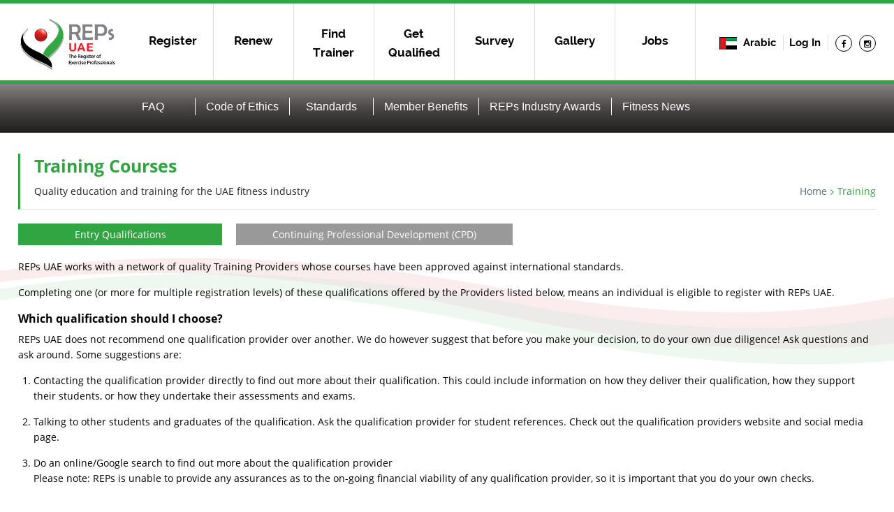

--- FILE ---
content_type: text/html; charset=UTF-8
request_url: https://www.repsuae.com/training/entry-qualifications
body_size: 11652
content:
<!-- Adding the fancy box for the images -->
<!DOCTYPE html>
<!--[if lt IE 7]>      <html class="no-js lt-ie9 lt-ie8 lt-ie7"> <![endif]-->
<!--[if IE 7]>         <html class="no-js lt-ie9 lt-ie8"> <![endif]-->
<!--[if IE 8]>         <html class="no-js lt-ie9"> <![endif]-->
<!--[if gt IE 8]><!--> <html class="no-js"> <!--<![endif]-->
    <head>
        <meta charset="utf-8">
        <meta http-equiv="X-UA-Compatible" content="IE=edge,chrome=1">
        <title>Reps UAE</title>
        <meta name="description" content="">
        <meta name="viewport" content="width=device-width, initial-scale=1">


        <link rel="icon" type="image/png" href="https://www.repsuae.com/favicon.ico">
        <link href='https://fonts.googleapis.com/css?family=Open+Sans:300,400,600,700' rel='stylesheet' type='text/css'>
        <link media="all" type="text/css" rel="stylesheet" href="/css/intlTelInput.css">
        <script src="https://www.repsuae.com/js/admin/jquery-1.7.2.js"></script>
        <script src="https://www.repsuae.com/js/vendor/modernizr-2.6.2.min.js"></script>
        
        <link rel="stylesheet" href="https://www.repsuae.com/css/stylesheets/app.css?v=2">
        <link rel="stylesheet" href="https://www.repsuae.com/css/jquery-ui/jquery-ui-1.10.4.custom.min.css">
        <link rel="stylesheet" href="https://www.repsuae.com/js/fancybox/jquery.fancybox.css">
        <link rel="stylesheet" href="https://www.repsuae.com/src_new/app.min.css">
        <link rel="stylesheet" href="https://www.repsuae.com/src_new/responsive.css?v=1">
        <link rel="stylesheet" href="https://www.repsuae.com/src_new/font-awesome.min.css">
        <link rel="stylesheet" href="https://www.repsuae.com/css/lightbox.css">
                <link rel="stylesheet" href="https://www.repsuae.com/css/error-popup.css">
<!-- 
        <link href="path/to/lightbox.css" rel="stylesheet" /> -->

        <style>
            .cpdList li { text-align:center;}
            .cpdList li a { display:inline-block;}
            .cpdList li img { vertical-align:middle;}
            .ui-datepicker .ui-datepicker-title select { font-size:13px; }
            .submitBtn { font-family:"HelveticaNeueLTCom-Bd";font-size: 14px;}
            .nav2 a span:hover {border: 1px outset #5ACD6B;}
            .subResource { margin-top:40px;}
            .subResource h2 { 
                font-family:"HelveticaNeueLTCom-Bd";
                font-size:16px;
                border-bottom:1px solid #c0c0c0;
                padding:6px 12px;
            }
            .subResource .subResourceItm {
                margin-top:40px;
            }
            .subResource .subResourceItm a {
                background:transparent url('https://www.repsuae.com/img/download.png') no-repeat left center;
                padding:4px 0px 4px 40px;
                font-family:'HelveticaNeueLTCom-Bd';
                font-size:16px;
                color:#32A443;
            }.subResource .subResourceItm a.nop {
                display:block;
                margin-bottom:12px;
            }
            .subResource .subResourceItm p {
                margin:12px 0px;
            }
            .subResource .subResourceItm .subResourceImg {
                -webkit-border-radius: 10px;
                -moz-border-radius: 10px;
                border-radius: 10px;
                border:1px solid #c0c0c0;
                text-align: center;
                padding:12px 4px;
            }
            .subResource .subResourceItm .subResourceImg p {
                text-align:left;
                font-family:'HelveticaNeueLTCom-Bd';
                font-size:16px;
                color:black;
                padding:12px 12px 0px 12px;;
            }
            div.backbtn {
                margin-top:40px;margin-bottom:40px;text-align:right;
            }
            div.backbtn a {
                padding:8px 30px;color:#32A543;border:1px solid #32A543;
            }
            .filename p { font-size:11px;margin-bottom:4px;}
            .ui-widget-header {
                background-color:#32A443;
                background-image:none;
            }
            select.ui-datepicker-month, 
            select.ui-datepicker-year { padding:2px 8px;height:auto;}
            @media (max-width:460px) {
                .greenWrapper {text-align:center;}
                .greenWrapper img { width:40%;}
                .greenWrapper a { display:block;}
            }
            .almostExpireRow .columns p,
            .expireRow .columns p {
                text-align:center;
                margin-top:50px;
                margin-bottom:40px;
                padding:20px 0px;
                font-family: HelveticaNeueLTCom-Th;
                font-size:2.75rem;
                color:white;
                -webkit-border-top-left-radius: 36px;
                -webkit-border-bottom-right-radius: 36px;
                -moz-border-radius-topleft: 36px;
                -moz-border-radius-bottomright: 36px;
                border-top-left-radius: 36px;
                border-bottom-right-radius: 36px;
            }
            .almostExpireRow .columns p {
                background-color:#32A543;
                font-size:1.5rem;
                padding:10px 0px;
            }
            .expireRow .columns p {
                background-color:red;
            }
            .payType {
                font-size:20px;
                text-align:center;
                margin-top:20px;
                color:#32A543;
            }
            .payType img {
            }
            .cashpy {
                border:3px solid #4d4d4d;
                -webkit-border-radius: 15px;
                -moz-border-radius: 15px;
                border-radius: 15px;
            }
            .onpy {
                border:3px solid #008FBE;
                -webkit-border-radius: 15px;
                -moz-border-radius: 15px;
                border-radius: 15px;
            }
            .paySteps {
                font-family: "OpenSans-Regular";
                font-size:16px;
            }
            .payupl {
                font-family: "OpenSans-Regular";
            }
            .paySteps li { font-size:14px;}
            .openSans * { font-family: "OpenSans-Regular";font-size:14px;}
            .trainerDashboardWrapper {
                height:auto !important;
                color:red;
                padding:30px 0px;
            }
            .trainerDashboardWrapper img {
                display:none;
            }
            header.siteHeader .row .socialMedia ul li:last-child {
                padding-right: 0px;
            }
            a.subFooter-btn:hover { background-color:#38B44A;}
            footer .contactWrapper a:hover { background-color: #474747;}
            footer .copywrite a:hover { text-decoration:underline;}
            @media (max-width: 945px) {
                footer .contactWrapper {
                    display:block;
                }
            }

            span.bg-cont {
                background-image: url('https://www.repsuae.com/img/bgBody.png');
            }
        </style>
       <link rel="stylesheet" href="https://www.repsuae.com/css/stylesheets/benefit.css">

    </head>
        <body class="pushmenu-push ">
        <nav class="pushmenu pushmenu-left">
            <div class="menu-right">
                <h3>Menu</h3>
                <ul class="social-mobile">
                    <li><a class="t" href="https://www.repsuae.com/arabic"><img alt="U.A.E Flag"src="https://www.repsuae.com/images/flag.png"> Arabic</a></li>
                    <li>
                                                <a class="" href="https://www.repsuae.com/trainer/login">Sign In</a>
                        </li>
                    <li style="border-bottom: 5px solid #32A543;margin-top: -1px;"></li>
                </ul>
                <ul class=" clearfix" >

                    <li>
                        <a class="single-liner" href="https://www.repsuae.com/trainer/registration-info">Register</a>
                    </li>
                    <li>
                        <a class="single-liner" href="https://www.repsuae.com/trainer/login">Renew</a>
                    </li>
                    <li>
                        <a href="https://www.repsuae.com/searcht">Find Trainer</a>
                    </li>
                    <li>
                        <a href="/survey">Survey</a>
                    </li>
                    <li>
                        <a href="/gallery">Gallery</a>
                    </li>
					<li>
                        <a href="https://www.repsuae.com/jobs">Jobs</a>
                    </li>
                    <li class="adrp"> <div class="dropdown"><a class="dropbtn">Get Qualified</a>
                            <div class="dropdown-content" style="margin-top: -12px;">                                
                                <a href="https://www.repsuae.com/training/entry-qualifications">Entry Qualifications</a>
                                <a href="https://www.repsuae.com/training/cpd-providers">CPD Courses</a>
                            </div>                              
                        </div>
                    </li>
                    <!-- <li>
                        <a href="https://www.repsuae.com/training/entry-qualifications">Approved Training</a>
                    </li> -->
                    <!-- <li>  
                        <a class="single-liner" href="https://www.repsuae.com/insurance">Insurance</a>
                    </li> -->
                    <!--   <li>  
                          <a href="https://www.repsuae.com/employer">CPR Course</a>
                      </li> -->
                    <li style="border-bottom: 5px solid #32A543;margin-top: -1px;"></li>
                </ul>
                <ul class="sub-mobile clearfix">
                    <li>
                        <a href="https://www.repsuae.com/faqs"><span>FAQ</span></a>
                    </li>
                    <li>
                        <a href="https://www.repsuae.com/codeofethics"><span>Code of Ethics<span></a>
                                    </li>
                                    <li>
                                        <a href="https://www.repsuae.com/standards"><span>Standards</span></a>
                                    </li>
                                    <li>
                                        <a href="https://www.repsuae.com/benefits"><span>Member Benefits</span></a>
                                    </li>

                                    <li>
                                        <a href="/awards/"><span>REPs Industry Awards</span></a>
                                    </li>

                                    <li>
                                        <a href="/blog"><span>Fitness News</span></a>
                                    </li>

                                    </ul>
                                    </div>
                                    </nav>
                                    <!--[if lt IE 7]>
                                        <p class="chromeframe">You are using an <strong>outdated</strong> browser. Please <a href="http://browsehappy.com/">upgrade your browser</a> or <a href="http://www.google.com/chromeframe/?redirect=true">activate Google Chrome Frame</a> to improve your experience.</p>
                                    <![endif]-->



                                    <div class="new-header ">
	<div class="row">
		<div class="columns large-12 medium-12 small-12">
			<a class="logo" href="https://www.repsuae.com"><img alt="" src="https://www.repsuae.com/img/logo.png" /></a>


<ul class="nav-header clearfix">
    <li>
        <a class="single-liner" href="https://www.repsuae.com/trainer/registration-info">Register<i class="fa fa-angle-double-down"></i></a>
    </li>
    <li>
        <a class="single-liner" href="https://www.repsuae.com/trainer/login">Renew<i class="fa fa-angle-double-down"></i></a>
    </li>
    <li>
        <a href="https://www.repsuae.com/searcht">Find Trainer<i class="fa fa-angle-double-down"></i></a>
    </li>
    <li class="adrp"> 
        <div class="dropdown"><a class="dropbtn">Get Qualified</a>
            <div class="dropdown-content" style="margin-top: -12px;">
                <a href="https://www.repsuae.com/training/entry-qualifications">Entry Qualifications</a>
                <a href="https://www.repsuae.com/training/cpd-providers">CPD Courses</a>
            </div>							  
        </div>
    </li>
    <li>  
        <a class="single-liner" href="https://www.repsuae.com/survey">Survey<i class="fa fa-angle-double-down"></i></a>
    </li>
    <li>  
        <a class="single-liner" href="/gallery">Gallery<i class="fa fa-angle-double-down"></i></a>
    </li>
	<li>  
		<a class="single-liner" href="/jobs">Jobs<i class="fa fa-angle-double-down"></i></a>
	</li>
    <!--<li>  
        <a href="https://www.repsuae.com/employer">CPR Course<i class="fa fa-angle-double-down"></i></a>
    </li> -->
	</ul>


			<div class="right-nav">
				<a class="arabic-text" href="https://www.repsuae.com/arabic"><img alt="U.A.E Flag"src="https://www.repsuae.com/images/flag.png"> Arabic</a>
										<a class="sign-text" href="https://www.repsuae.com/trainer/login">Log In</a>
								
				<a style="cursor:pointer;" onclick="window.open('https://www.facebook.com/REPSUAE')"  class="fb-text" href=""><i class="fa fa-facebook"></i></a>
				<a style="cursor:pointer;" onclick="window.open('https://www.instagram.com/repsuae/')"  class="fb-text" href=""><i class="fa fa-instagram"></i></a>
				

			</div>
<section class="buttonset">
            <div id="nav_list">Menu</div>
        </section>
			
		</div>
	</div>
</div>

                                    <div id="container">
                                        <span class="bg-cont"></span>
<div class=" small-nav">
    <div class="row">
        <div class="large-offset-1 large-10 medium-12 small-12 columns">
            <ul class="subnav">
                <li>
                    <a href="https://www.repsuae.com/faqs"><span>FAQ</span></a>
                </li>
                <li>
                    <a href="https://www.repsuae.com/codeofethics"><span>Code of Ethics<span></a>
                </li>
                <li>
                    <a href="https://www.repsuae.com/standards"><span>Standards</span></a>
                </li>
                <li>
                    <a href="https://www.repsuae.com/benefits"><span>Member Benefits</span></a>
                </li>
				<li>
                    <a href="/awards/"><span>REPs Industry Awards</span></a>
                </li>

                <li>
                    <a href="/blog"><span>Fitness News</span></a>
                </li>
            </ul>
        </div>
    </div>
</div>
<style>
    .entry-qualification .custom-accordion {
        border: 0;
        margin-bottom: 0;
    }

    span.bg-cont {
        width: 100%;
        background-position: center;
        height: 400px;
        background-size: cover;
        opacity: .1;
        position: absolute;
        top: 50px;
    }
    .custom-accordion .body-accordion a:hover {
        text-decoration: underline;
    }
    .custom-accordion .body-accordion a h5 {
        color: #32a543;
    }
</style>
<div class="row">

    <div class="columns large-12 medium-12 small-12">
        <div class="title-div">
            <h4>Training Courses</h4>
            <p>Quality education and training for the UAE fitness industry<a class="activeMe right" href="">Training</a><i class="right fa fa-angle-right"></i> <a class="right" href="/">Home</a></p>
        </div>
    </div>
</div>
<!--    <div class="row top20 bottom20">
        <div class="columns large-12 small-12">
            <p>
                REPs UAE works with a network of quality Training Providers whose courses have been approved against international standards. 
                Here you can find all of the courses which give entry to REPs UAE, add an extra category to your profile and/or award you CPD points.
            </p>
        </div>
    </div>-->

<div class="row training-tags">
    <div class="columns large-3 medium-6 small-12">
        <a class="active" href="https://www.repsuae.com/training/entry-qualifications">Entry Qualifications</a>
    </div>
    <div class="columns large-4 medium-6 small-12 left">
        <a href="https://www.repsuae.com/training/cpd-providers">Continuing Professional Development (CPD) </a>
    </div>
</div> 

<div class="row top20 bottom20">
    <div class="columns large-12 small-12 c-desc">
        <p>REPs UAE works with a network of quality Training Providers whose courses have been approved against
            international standards.</p>
        <p>Completing one (or more for multiple registration levels) of these qualifications offered by the Providers listed below, means an individual is eligible to register with REPs UAE.</p>
        <h6>Which qualification should I choose?</h6>
        <p>REPs UAE does not recommend one qualification provider over another. We do however suggest that before you make your decision, to do your own due diligence! Ask questions and ask around. Some suggestions are:</p>
        <ol>
            <li>Contacting the qualification provider directly to find out more about their qualification. This could include information on how they deliver their qualification, how they support their students, or how they undertake their assessments and exams.</li>
            <li>Talking to other students and graduates of the qualification. Ask the qualification provider for student references. Check out the qualification providers website and social media page.</li>
            <li>Do an online/Google search to find out more about the qualification provider<br>
                Please note: REPs is unable to provide any assurances as to the on-going financial viability of any qualification provider, so it is important that you do your own checks. 
            </li>
        </ol>
        <h6>Other important information about qualification recognition. </h6>
        <ol>
            <li> If your qualification was completed more than 10 years ago, evidence of working in the industry and proof of continued education will be required for verification purposes. Please apply for REPs registration in the normal way, and we will let you know if there are any further steps required.</li>
            <li>REPs UAE do not accept purely online qualifications, depending on which online qualification was completed, either an up-skill, or full course with one of the Providers listed below would be required.</li>

        </ol>
        <h6>Pre-approved Training Providers</h6>
        <ol>
            Training Providers which have been marked as pre-approved have been in operation in the UAE for less than one year, however they have met all of the criteria for approval by REPs UAE, including having all of their qualifications accredited by a recognised International Awarding Organisation. They are listed as pre-approved for a period of one year before they are listed alongside other approved and established providers. Accredited REPS entry qualifications from pre-approved providers have the same status as more established providers-their qualifications will give entry and full status on REPs UAE without any restriction. All graduates from pre-approved providers should apply and join REPs as normal.
        </ol>
    </div>
</div> 

<div class="row bottom30 entry-qualification">
    <div class="columns large-12 cat-box">
        
        <div class="border-cstm">
            <div  class="trainer-cat">PERSONAL TRAINER / GYM INSTRUCTOR / GROUP FITNESS INSTRUCTOR COURSES</div>
            <!--<div  class="trainer-cat">YOGA / PILATES COURSES</div>-->
            <div class="custom-accordion">
                                <div class="body-accordion" data-body="" style="display: block;">
                                                <div class="row"> 
                                <div class="columns medium-12 small-12 topneg">
                                    <div class="row course-provider approved-provider">
                                        <div class="columns"> <h5>A: Personal Trainer</h5></div>
                                        <div class="columns"> 
                                            <a target="_blank" href="#" class=""></a>
                                        </div>
                                    </div>
                                    <div class="row course-provider">
                                        <div class="columns large-6"> <h7>Course Title</h7></div>
                                        <div class="columns large-3"> <h7>Training Provider</h7></div>
                                        <div class="columns large-3"> <h7>Awarding/ accrediting body</h7></div>
                                    </div>
                                    <!--                            <div class="row cat-type">
                                                                    <div class="columns"> <h6>Type</h6></div>
                                                                    <div class="columns"><h6>REPs Category</h6></div>
                                                                </div>-->
                                                                                <div class="row">
                                                <div class="columns large-6">
                                                    <h5 style="border-bottom: none;">Diploma in Gym Instructing and Personal Training</h5>
                                                </div>
                                                <div class="columns large-3">
                                                                                                        <a target="_blank" href="https://www.alfa-me.org"><h5>Active Learning Fitness</h5></a>
                                                </div> 
                                                <div class="columns large-3 text-right">
                                                    <h5 style="border-bottom: none;">Active IQ</h5>
                                                </div> 
                                            </div>
                                                                                        <div class="row">
                                                <div class="columns large-6">
                                                    <h5 style="border-bottom: none;">Certificate in Personal Training</h5>
                                                </div>
                                                <div class="columns large-3">
                                                                                                        <a target="_blank" href="https://www.alfa-me.org"><h5>Active Learning Fitness</h5></a>
                                                </div> 
                                                <div class="columns large-3 text-right">
                                                    <h5 style="border-bottom: none;">Active IQ</h5>
                                                </div> 
                                            </div>
                                                                                        <div class="row">
                                                <div class="columns large-6">
                                                    <h5 style="border-bottom: none;">Diploma in Gym Instructing and Personal Training</h5>
                                                </div>
                                                <div class="columns large-3">
                                                                                                        <a target="_blank" href="https://bodyhack.co"><h5>Bodyhack</h5></a>
                                                </div> 
                                                <div class="columns large-3 text-right">
                                                    <h5 style="border-bottom: none;">Active IQ</h5>
                                                </div> 
                                            </div>
                                                                                        <div class="row">
                                                <div class="columns large-6">
                                                    <h5 style="border-bottom: none;">Certificate in Personal Training</h5>
                                                </div>
                                                <div class="columns large-3">
                                                                                                        <a target="_blank" href="https://bodyhack.co"><h5>Bodyhack</h5></a>
                                                </div> 
                                                <div class="columns large-3 text-right">
                                                    <h5 style="border-bottom: none;">Active IQ</h5>
                                                </div> 
                                            </div>
                                                                                        <div class="row">
                                                <div class="columns large-6">
                                                    <h5 style="border-bottom: none;">Diploma in Gym Instructing and Personal Training</h5>
                                                </div>
                                                <div class="columns large-3">
                                                                                                        <a target="_blank" href="https://careersport.net"><h5>CareerSport Fitness Academy</h5></a>
                                                </div> 
                                                <div class="columns large-3 text-right">
                                                    <h5 style="border-bottom: none;">Active IQ</h5>
                                                </div> 
                                            </div>
                                                                                        <div class="row">
                                                <div class="columns large-6">
                                                    <h5 style="border-bottom: none;">Diploma in Personal Training</h5>
                                                </div>
                                                <div class="columns large-3">
                                                                                                        <a target="_blank" href="https://careersport.net"><h5>CareerSport Fitness Academy</h5></a>
                                                </div> 
                                                <div class="columns large-3 text-right">
                                                    <h5 style="border-bottom: none;">Active IQ</h5>
                                                </div> 
                                            </div>
                                                                                        <div class="row">
                                                <div class="columns large-6">
                                                    <h5 style="border-bottom: none;">Diploma in Gym Instructing and Personal Training</h5>
                                                </div>
                                                <div class="columns large-3">
                                                                                                        <a target="_blank" href="https://uae.fitnessfirstme.com/train-with-us/the-academy"><h5>Fitness First Middle East</h5></a>
                                                </div> 
                                                <div class="columns large-3 text-right">
                                                    <h5 style="border-bottom: none;">Active IQ</h5>
                                                </div> 
                                            </div>
                                                                                        <div class="row">
                                                <div class="columns large-6">
                                                    <h5 style="border-bottom: none;">Certificate in Personal Training</h5>
                                                </div>
                                                <div class="columns large-3">
                                                                                                        <a target="_blank" href="https://uae.fitnessfirstme.com/train-with-us/the-academy"><h5>Fitness First Middle East</h5></a>
                                                </div> 
                                                <div class="columns large-3 text-right">
                                                    <h5 style="border-bottom: none;">Active IQ</h5>
                                                </div> 
                                            </div>
                                                                                        <div class="row">
                                                <div class="columns large-6">
                                                    <h5 style="border-bottom: none;">Physical IQ Personal Trainer</h5>
                                                </div>
                                                <div class="columns large-3">
                                                                                                        <a target="_blank" href="https://www.globalhealthandfitness.ae"><h5>Global Health and Fitness</h5></a>
                                                </div> 
                                                <div class="columns large-3 text-right">
                                                    <h5 style="border-bottom: none;">CATHSSETA</h5>
                                                </div> 
                                            </div>
                                                                                        <div class="row">
                                                <div class="columns large-6">
                                                    <h5 style="border-bottom: none;">Diploma Practitioner in Personal Training</h5>
                                                </div>
                                                <div class="columns large-3">
                                                                                                        <a target="_blank" href="https://www.hercme.com"><h5>Health, Exercise and Research Center</h5></a>
                                                </div> 
                                                <div class="columns large-3 text-right">
                                                    <h5 style="border-bottom: none;">Focus Awards</h5>
                                                </div> 
                                            </div>
                                                                                        <div class="row">
                                                <div class="columns large-6">
                                                    <h5 style="border-bottom: none;">Certificate in Planning and Delivering Personal Training</h5>
                                                </div>
                                                <div class="columns large-3">
                                                                                                        <a target="_blank" href="https://www.hercme.com"><h5>Health, Exercise and Research Center</h5></a>
                                                </div> 
                                                <div class="columns large-3 text-right">
                                                    <h5 style="border-bottom: none;">Focus Awards</h5>
                                                </div> 
                                            </div>
                                                                                        <div class="row">
                                                <div class="columns large-6">
                                                    <h5 style="border-bottom: none;">Fitness Instructor – Personal Fitness Coach</h5>
                                                </div>
                                                <div class="columns large-3">
                                                                                                        <a target="_blank" href="https://www.inspire.edu.lb"><h5>Inspire Fitness Academy</h5></a>
                                                </div> 
                                                <div class="columns large-3 text-right">
                                                    <h5 style="border-bottom: none;">Europe Active</h5>
                                                </div> 
                                            </div>
                                                                                        <div class="row">
                                                <div class="columns large-6">
                                                    <h5 style="border-bottom: none;">Personal Fitness Coach </h5>
                                                </div>
                                                <div class="columns large-3">
                                                                                                        <a target="_blank" href="https://www.inspire.edu.lb"><h5>Inspire Fitness Academy</h5></a>
                                                </div> 
                                                <div class="columns large-3 text-right">
                                                    <h5 style="border-bottom: none;">Europe Active / Active IQ</h5>
                                                </div> 
                                            </div>
                                                                                        <div class="row">
                                                <div class="columns large-6">
                                                    <h5 style="border-bottom: none;">Diploma Practitioner in Personal Training</h5>
                                                </div>
                                                <div class="columns large-3">
                                                                                                        <a target="_blank" href="https://www.iq-lifestyle.com"><h5>IQ Lifestyle</h5></a>
                                                </div> 
                                                <div class="columns large-3 text-right">
                                                    <h5 style="border-bottom: none;">Focus Awards</h5>
                                                </div> 
                                            </div>
                                                                                        <div class="row">
                                                <div class="columns large-6">
                                                    <h5 style="border-bottom: none;">Certificate in Personal Training</h5>
                                                </div>
                                                <div class="columns large-3">
                                                                                                        <a target="_blank" href="https://www.iq-lifestyle.com"><h5>IQ Lifestyle</h5></a>
                                                </div> 
                                                <div class="columns large-3 text-right">
                                                    <h5 style="border-bottom: none;">Focus Awards</h5>
                                                </div> 
                                            </div>
                                                                                        <div class="row">
                                                <div class="columns large-6">
                                                    <h5 style="border-bottom: none;">Diploma in Personal Training</h5>
                                                </div>
                                                <div class="columns large-3">
                                                                                                        <a target="_blank" href="https://www.leadersfitness.ae"><h5>Leaders Fitness Academy</h5></a>
                                                </div> 
                                                <div class="columns large-3 text-right">
                                                    <h5 style="border-bottom: none;">PD Approval</h5>
                                                </div> 
                                            </div>
                                                                                        <div class="row">
                                                <div class="columns large-6">
                                                    <h5 style="border-bottom: none;">NASM International Certified Personal Trainer</h5>
                                                </div>
                                                <div class="columns large-3">
                                                                                                        <a target="_blank" href="https://www.mefitpro.com"><h5>MEFITPRO</h5></a>
                                                </div> 
                                                <div class="columns large-3 text-right">
                                                    <h5 style="border-bottom: none;">Europe Active</h5>
                                                </div> 
                                            </div>
                                                                                        <div class="row">
                                                <div class="columns large-6">
                                                    <h5 style="border-bottom: none;">Diploma in Personal Training</h5>
                                                </div>
                                                <div class="columns large-3">
                                                                                                        <a target="_blank" href="https://www.mypt-me.com"><h5>My PT Academy</h5></a>
                                                </div> 
                                                <div class="columns large-3 text-right">
                                                    <h5 style="border-bottom: none;">Active IQ</h5>
                                                </div> 
                                            </div>
                                                                                        <div class="row">
                                                <div class="columns large-6">
                                                    <h5 style="border-bottom: none;">Diploma in Gym Instructing and Personal Training</h5>
                                                </div>
                                                <div class="columns large-3">
                                                                                                        <a target="_blank" href="https://www.mypt-me.com"><h5>My PT Academy</h5></a>
                                                </div> 
                                                <div class="columns large-3 text-right">
                                                    <h5 style="border-bottom: none;">Active IQ</h5>
                                                </div> 
                                            </div>
                                                                                        <div class="row">
                                                <div class="columns large-6">
                                                    <h5 style="border-bottom: none;">Training for Health and Fitness + Advanced Weight Training Techniques</h5>
                                                </div>
                                                <div class="columns large-3">
                                                                                                        <a target="_blank" href="https://www.spifitness.com"><h5>SPI Sport Performance Institute</h5></a>
                                                </div> 
                                                <div class="columns large-3 text-right">
                                                    <h5 style="border-bottom: none;">Europe Active</h5>
                                                </div> 
                                            </div>
                                                                                        <div class="row">
                                                <div class="columns large-6">
                                                    <h5 style="border-bottom: none;">ISSA Certified Personal Trainer Diploma</h5>
                                                </div>
                                                <div class="columns large-3">
                                                                                                        <a target="_blank" href="https://www.wellnessfirst.com"><h5>Wellness First Academy</h5></a>
                                                </div> 
                                                <div class="columns large-3 text-right">
                                                    <h5 style="border-bottom: none;">PD Approval</h5>
                                                </div> 
                                            </div>
                                                                                        <div class="row">
                                                <div class="columns large-6">
                                                    <h5 style="border-bottom: none;">Personal Trainer Diploma</h5>
                                                </div>
                                                <div class="columns large-3">
                                                                                                        <a target="_blank" href="https://www.wellnessfirst.com"><h5>Wellness First Academy</h5></a>
                                                </div> 
                                                <div class="columns large-3 text-right">
                                                    <h5 style="border-bottom: none;">PD Approval</h5>
                                                </div> 
                                            </div>
                                                                                                                                <div class="row course-provider">
                                                    <div class="columns"> <h5>Pre-approved Training Providers</h5></div>
                                                    <div class="columns"> 
                                                        <a target="_blank" href="//courseProviderWebsite" class=""></a>
                                                    </div>
                                                </div>
                                                            <div class="row">
                                                <div class="columns large-6">
                                                    <h5 style="border-bottom: none;">Personal Training International Award</h5>
                                                </div>
                                                <div class="columns large-3">
                                                                                                    <a target="_blank" href="https://aoft.co.uk/"><h5>AOFT Education</h5></a>
                                                </div> 
                                                <div class="columns large-3 text-right">
                                                    <h5 style="border-bottom: none;">Active IQ</h5>
                                                </div> 
                                            </div>
                                                                                        <div class="row">
                                                <div class="columns large-6">
                                                    <h5 style="border-bottom: none;">Diploma in Personal Training</h5>
                                                </div>
                                                <div class="columns large-3">
                                                                                                    <a target="_blank" href="https://www.certifitfc.com"><h5>Certifit Fitness Consultancy</h5></a>
                                                </div> 
                                                <div class="columns large-3 text-right">
                                                    <h5 style="border-bottom: none;">Active IQ</h5>
                                                </div> 
                                            </div>
                                                                                        <div class="row">
                                                <div class="columns large-6">
                                                    <h5 style="border-bottom: none;">Diploma in Personal Training</h5>
                                                </div>
                                                <div class="columns large-3">
                                                                                                    <a target="_blank" href="https://www.extremefitnessacademy.com"><h5>Extreme Fitness Academy International</h5></a>
                                                </div> 
                                                <div class="columns large-3 text-right">
                                                    <h5 style="border-bottom: none;">Focus Awards</h5>
                                                </div> 
                                            </div>
                                                                                        <div class="row">
                                                <div class="columns large-6">
                                                    <h5 style="border-bottom: none;">Diploma in Gym Instructing and Personal Training</h5>
                                                </div>
                                                <div class="columns large-3">
                                                                                                    <a target="_blank" href="https://www.fituk.info/dubai-uae/"><h5>FIT UK</h5></a>
                                                </div> 
                                                <div class="columns large-3 text-right">
                                                    <h5 style="border-bottom: none;">Active IQ</h5>
                                                </div> 
                                            </div>
                                                                                        <div class="row">
                                                <div class="columns large-6">
                                                    <h5 style="border-bottom: none;">Personal Trainer Programme</h5>
                                                </div>
                                                <div class="columns large-3">
                                                                                                    <a target="_blank" href="https://www.fituk.info/dubai-uae/"><h5>FIT UK</h5></a>
                                                </div> 
                                                <div class="columns large-3 text-right">
                                                    <h5 style="border-bottom: none;">Active IQ</h5>
                                                </div> 
                                            </div>
                                                                                        <div class="row">
                                                <div class="columns large-6">
                                                    <h5 style="border-bottom: none;">Diploma in Personal Training</h5>
                                                </div>
                                                <div class="columns large-3">
                                                                                                    <a target="_blank" href="https://www.fitiqeducation.com/"><h5>FitIQ Education</h5></a>
                                                </div> 
                                                <div class="columns large-3 text-right">
                                                    <h5 style="border-bottom: none;">Active IQ</h5>
                                                </div> 
                                            </div>
                                                                                        <div class="row">
                                                <div class="columns large-6">
                                                    <h5 style="border-bottom: none;">Personal Trainer</h5>
                                                </div>
                                                <div class="columns large-3">
                                                                                                    <a target="_blank" href="https://www.fae.fitness"><h5>Fitness Academy Europe (FAE)</h5></a>
                                                </div> 
                                                <div class="columns large-3 text-right">
                                                    <h5 style="border-bottom: none;">Europe Active</h5>
                                                </div> 
                                            </div>
                                                                                        <div class="row">
                                                <div class="columns large-6">
                                                    <h5 style="border-bottom: none;">EQFL4 Personal Trainer</h5>
                                                </div>
                                                <div class="columns large-3">
                                                                                                    <a target="_blank" href="https://www.fetacademy.com"><h5>Fitness Energy Transform Academy (FET Academy)</h5></a>
                                                </div> 
                                                <div class="columns large-3 text-right">
                                                    <h5 style="border-bottom: none;">Europe Active</h5>
                                                </div> 
                                            </div>
                                                                                        <div class="row">
                                                <div class="columns large-6">
                                                    <h5 style="border-bottom: none;">Personal Trainer Certification</h5>
                                                </div>
                                                <div class="columns large-3">
                                                                                                    <a target="_blank" href="https://www.fssacouncil.org/dubai/"><h5>FSSA Council - UAE</h5></a>
                                                </div> 
                                                <div class="columns large-3 text-right">
                                                    <h5 style="border-bottom: none;">Europe Active</h5>
                                                </div> 
                                            </div>
                                                                                        <div class="row">
                                                <div class="columns large-6">
                                                    <h5 style="border-bottom: none;">Certificate Course for Personal Fitness Trainers</h5>
                                                </div>
                                                <div class="columns large-3">
                                                                                                    <a target="_blank" href="https://www.gafitsport.com"><h5>Gayo Fitness Sport Academy</h5></a>
                                                </div> 
                                                <div class="columns large-3 text-right">
                                                    <h5 style="border-bottom: none;">Europe Active</h5>
                                                </div> 
                                            </div>
                                                                                        <div class="row">
                                                <div class="columns large-6">
                                                    <h5 style="border-bottom: none;">Personal Training Course</h5>
                                                </div>
                                                <div class="columns large-3">
                                                                                                    <a target="_blank" href="https://www.ifpa-uae.com"><h5>IFPA UAE</h5></a>
                                                </div> 
                                                <div class="columns large-3 text-right">
                                                    <h5 style="border-bottom: none;">Europe Active</h5>
                                                </div> 
                                            </div>
                                                                                        <div class="row">
                                                <div class="columns large-6">
                                                    <h5 style="border-bottom: none;">Diploma in Gym Instructing and Personal Training</h5>
                                                </div>
                                                <div class="columns large-3">
                                                                                                    <a target="_blank" href="https://www.ifpe-academy.com"><h5>IFPE Academy</h5></a>
                                                </div> 
                                                <div class="columns large-3 text-right">
                                                    <h5 style="border-bottom: none;">Active IQ</h5>
                                                </div> 
                                            </div>
                                                                                        <div class="row">
                                                <div class="columns large-6">
                                                    <h5 style="border-bottom: none;">Certificate in Personal Training</h5>
                                                </div>
                                                <div class="columns large-3">
                                                                                                    <a target="_blank" href="https://www.ifpe-academy.com"><h5>IFPE Academy</h5></a>
                                                </div> 
                                                <div class="columns large-3 text-right">
                                                    <h5 style="border-bottom: none;">Active IQ</h5>
                                                </div> 
                                            </div>
                                                                                        <div class="row">
                                                <div class="columns large-6">
                                                    <h5 style="border-bottom: none;">Diploma in Gym Instructing and Personal Training</h5>
                                                </div>
                                                <div class="columns large-3">
                                                                                                    <a target="_blank" href="https://www.lj-academy.com"><h5>LJ Academy</h5></a>
                                                </div> 
                                                <div class="columns large-3 text-right">
                                                    <h5 style="border-bottom: none;">Active IQ</h5>
                                                </div> 
                                            </div>
                                                                                        <div class="row">
                                                <div class="columns large-6">
                                                    <h5 style="border-bottom: none;">Personal Fitness Trainer</h5>
                                                </div>
                                                <div class="columns large-3">
                                                                                                    <a target="_blank" href="https://www.ptba.ae"><h5>PTBA</h5></a>
                                                </div> 
                                                <div class="columns large-3 text-right">
                                                    <h5 style="border-bottom: none;">Europe Active</h5>
                                                </div> 
                                            </div>
                                                                                        <div class="row">
                                                <div class="columns large-6">
                                                    <h5 style="border-bottom: none;">EQFL4 Personal Trainer</h5>
                                                </div>
                                                <div class="columns large-3">
                                                                                                    <a target="_blank" href="https://www.academysit.com/courses/3"><h5>Safiran Iranian Tavana</h5></a>
                                                </div> 
                                                <div class="columns large-3 text-right">
                                                    <h5 style="border-bottom: none;">Europe Active</h5>
                                                </div> 
                                            </div>
                                                                                        <div class="row">
                                                <div class="columns large-6">
                                                    <h5 style="border-bottom: none;">Diploma in Personal Training</h5>
                                                </div>
                                                <div class="columns large-3">
                                                                                                    <a target="_blank" href="https://www.thefitnessgrp.co.uk/courses/personal-trainer-course-dubai/"><h5>The Fitness Group Education</h5></a>
                                                </div> 
                                                <div class="columns large-3 text-right">
                                                    <h5 style="border-bottom: none;">Active IQ</h5>
                                                </div> 
                                            </div>
                                                                                        <div class="row">
                                                <div class="columns large-6">
                                                    <h5 style="border-bottom: none;">Diploma in Gym Instructing and Personal Training</h5>
                                                </div>
                                                <div class="columns large-3">
                                                                                                    <a target="_blank" href="https://www.thefitnessgrp.co.uk/courses/personal-trainer-course-dubai/"><h5>The Fitness Group Education</h5></a>
                                                </div> 
                                                <div class="columns large-3 text-right">
                                                    <h5 style="border-bottom: none;">Active IQ</h5>
                                                </div> 
                                            </div>
                                                                                        <div class="row">
                                                <div class="columns large-6">
                                                    <h5 style="border-bottom: none;">Diploma in Gym Instructing and Personal Training</h5>
                                                </div>
                                                <div class="columns large-3">
                                                                                                    <a target="_blank" href="https://www.vtraining.ae"><h5>Vector Training</h5></a>
                                                </div> 
                                                <div class="columns large-3 text-right">
                                                    <h5 style="border-bottom: none;">Active IQ</h5>
                                                </div> 
                                            </div>
                                                                                        <div class="row">
                                                <div class="columns large-6">
                                                    <h5 style="border-bottom: none;">Diploma in Personal Training</h5>
                                                </div>
                                                <div class="columns large-3">
                                                                                                    <a target="_blank" href="https://www.vtraining.ae"><h5>Vector Training</h5></a>
                                                </div> 
                                                <div class="columns large-3 text-right">
                                                    <h5 style="border-bottom: none;">Active IQ</h5>
                                                </div> 
                                            </div>
                                                                                        <div class="row">
                                                <div class="columns large-6">
                                                    <h5 style="border-bottom: none;">Personal Training Programme of Study</h5>
                                                </div>
                                                <div class="columns large-3">
                                                                                                    <a target="_blank" href="https://www.vijofitnessacademy.com"><h5>Vijo Fitness Academy</h5></a>
                                                </div> 
                                                <div class="columns large-3 text-right">
                                                    <h5 style="border-bottom: none;">Active IQ</h5>
                                                </div> 
                                            </div>
                                            
                                </div>
                            </div>
                                <div class="row"> 
                                <div class="columns medium-12 small-12 topneg">
                                    <div class="row course-provider approved-provider">
                                        <div class="columns"> <h5>B: Gym Instructor</h5></div>
                                        <div class="columns"> 
                                            <a target="_blank" href="#" class=""></a>
                                        </div>
                                    </div>
                                    <div class="row course-provider">
                                        <div class="columns large-6"> <h7>Course Title</h7></div>
                                        <div class="columns large-3"> <h7>Training Provider</h7></div>
                                        <div class="columns large-3"> <h7>Awarding/ accrediting body</h7></div>
                                    </div>
                                    <!--                            <div class="row cat-type">
                                                                    <div class="columns"> <h6>Type</h6></div>
                                                                    <div class="columns"><h6>REPs Category</h6></div>
                                                                </div>-->
                                                                                <div class="row">
                                                <div class="columns large-6">
                                                    <h5 style="border-bottom: none;">Certificate in Fitness Instructing</h5>
                                                </div>
                                                <div class="columns large-3">
                                                                                                        <a target="_blank" href="https://www.alfa-me.org"><h5>Active Learning Fitness</h5></a>
                                                </div> 
                                                <div class="columns large-3 text-right">
                                                    <h5 style="border-bottom: none;">Active IQ</h5>
                                                </div> 
                                            </div>
                                                                                        <div class="row">
                                                <div class="columns large-6">
                                                    <h5 style="border-bottom: none;">Certificate in Gym Instructing</h5>
                                                </div>
                                                <div class="columns large-3">
                                                                                                        <a target="_blank" href="https://bodyhack.co"><h5>Bodyhack</h5></a>
                                                </div> 
                                                <div class="columns large-3 text-right">
                                                    <h5 style="border-bottom: none;">Active IQ</h5>
                                                </div> 
                                            </div>
                                                                                        <div class="row">
                                                <div class="columns large-6">
                                                    <h5 style="border-bottom: none;">Certificate in Gym Instructing</h5>
                                                </div>
                                                <div class="columns large-3">
                                                                                                        <a target="_blank" href="https://careersport.net"><h5>CareerSport Fitness Academy</h5></a>
                                                </div> 
                                                <div class="columns large-3 text-right">
                                                    <h5 style="border-bottom: none;">Active IQ</h5>
                                                </div> 
                                            </div>
                                                                                        <div class="row">
                                                <div class="columns large-6">
                                                    <h5 style="border-bottom: none;">Certificate in Gym Instructing</h5>
                                                </div>
                                                <div class="columns large-3">
                                                                                                        <a target="_blank" href="https://uae.fitnessfirstme.com/train-with-us/the-academy"><h5>Fitness First Middle East</h5></a>
                                                </div> 
                                                <div class="columns large-3 text-right">
                                                    <h5 style="border-bottom: none;">Active IQ</h5>
                                                </div> 
                                            </div>
                                                                                        <div class="row">
                                                <div class="columns large-6">
                                                    <h5 style="border-bottom: none;">Gym / Fitness Instructor</h5>
                                                </div>
                                                <div class="columns large-3">
                                                                                                        <a target="_blank" href="https://www.globalhealthandfitness.ae"><h5>Global Health and Fitness</h5></a>
                                                </div> 
                                                <div class="columns large-3 text-right">
                                                    <h5 style="border-bottom: none;">Physical IQ / REPs SA</h5>
                                                </div> 
                                            </div>
                                                                                        <div class="row">
                                                <div class="columns large-6">
                                                    <h5 style="border-bottom: none;">Certificate in Planning and Delivering Gym Based Exercise</h5>
                                                </div>
                                                <div class="columns large-3">
                                                                                                        <a target="_blank" href="https://www.hercme.com"><h5>Health, Exercise and Research Center</h5></a>
                                                </div> 
                                                <div class="columns large-3 text-right">
                                                    <h5 style="border-bottom: none;">Focus Awards</h5>
                                                </div> 
                                            </div>
                                                                                        <div class="row">
                                                <div class="columns large-6">
                                                    <h5 style="border-bottom: none;">Fitness Instructor</h5>
                                                </div>
                                                <div class="columns large-3">
                                                                                                        <a target="_blank" href="https://www.inspire.edu.lb"><h5>Inspire Fitness Academy</h5></a>
                                                </div> 
                                                <div class="columns large-3 text-right">
                                                    <h5 style="border-bottom: none;">Europe Active / Active IQ</h5>
                                                </div> 
                                            </div>
                                                                                        <div class="row">
                                                <div class="columns large-6">
                                                    <h5 style="border-bottom: none;">Certificate in Fitness Instructing (Gym)</h5>
                                                </div>
                                                <div class="columns large-3">
                                                                                                        <a target="_blank" href="https://www.iq-lifestyle.com"><h5>IQ Lifestyle</h5></a>
                                                </div> 
                                                <div class="columns large-3 text-right">
                                                    <h5 style="border-bottom: none;">Focus Awards</h5>
                                                </div> 
                                            </div>
                                                                                        <div class="row">
                                                <div class="columns large-6">
                                                    <h5 style="border-bottom: none;">Certificate in Gym Instructing</h5>
                                                </div>
                                                <div class="columns large-3">
                                                                                                        <a target="_blank" href="https://www.mypt-me.com"><h5>My PT Academy</h5></a>
                                                </div> 
                                                <div class="columns large-3 text-right">
                                                    <h5 style="border-bottom: none;">Active IQ</h5>
                                                </div> 
                                            </div>
                                                                                                                                <div class="row course-provider">
                                                    <div class="columns"> <h5>Pre-approved Training Providers</h5></div>
                                                    <div class="columns"> 
                                                        <a target="_blank" href="//courseProviderWebsite" class=""></a>
                                                    </div>
                                                </div>
                                                            <div class="row">
                                                <div class="columns large-6">
                                                    <h5 style="border-bottom: none;">Fitness Instructor International Award</h5>
                                                </div>
                                                <div class="columns large-3">
                                                                                                    <a target="_blank" href="https://aoft.co.uk/"><h5>AOFT Education</h5></a>
                                                </div> 
                                                <div class="columns large-3 text-right">
                                                    <h5 style="border-bottom: none;">Active IQ</h5>
                                                </div> 
                                            </div>
                                                                                        <div class="row">
                                                <div class="columns large-6">
                                                    <h5 style="border-bottom: none;">Certificate in Gym Instructing</h5>
                                                </div>
                                                <div class="columns large-3">
                                                                                                    <a target="_blank" href="https://www.certifitfc.com"><h5>Certifit Fitness Consultancy</h5></a>
                                                </div> 
                                                <div class="columns large-3 text-right">
                                                    <h5 style="border-bottom: none;">Active IQ</h5>
                                                </div> 
                                            </div>
                                                                                        <div class="row">
                                                <div class="columns large-6">
                                                    <h5 style="border-bottom: none;">Gym Instructor</h5>
                                                </div>
                                                <div class="columns large-3">
                                                                                                    <a target="_blank" href="https://www.extremefitnessacademy.com"><h5>Extreme Fitness Academy International</h5></a>
                                                </div> 
                                                <div class="columns large-3 text-right">
                                                    <h5 style="border-bottom: none;">Focus Awards</h5>
                                                </div> 
                                            </div>
                                                                                        <div class="row">
                                                <div class="columns large-6">
                                                    <h5 style="border-bottom: none;">Fitness Instructor Programme</h5>
                                                </div>
                                                <div class="columns large-3">
                                                                                                    <a target="_blank" href="https://www.fituk.info/dubai-uae/"><h5>FIT UK</h5></a>
                                                </div> 
                                                <div class="columns large-3 text-right">
                                                    <h5 style="border-bottom: none;">Active IQ</h5>
                                                </div> 
                                            </div>
                                                                                        <div class="row">
                                                <div class="columns large-6">
                                                    <h5 style="border-bottom: none;">Certificate in Gym Instructing</h5>
                                                </div>
                                                <div class="columns large-3">
                                                                                                    <a target="_blank" href="https://www.fitiqeducation.com/"><h5>FitIQ Education</h5></a>
                                                </div> 
                                                <div class="columns large-3 text-right">
                                                    <h5 style="border-bottom: none;">Active IQ</h5>
                                                </div> 
                                            </div>
                                                                                        <div class="row">
                                                <div class="columns large-6">
                                                    <h5 style="border-bottom: none;">Fitness Instructor</h5>
                                                </div>
                                                <div class="columns large-3">
                                                                                                    <a target="_blank" href="https://www.fae.fitness"><h5>Fitness Academy Europe (FAE)</h5></a>
                                                </div> 
                                                <div class="columns large-3 text-right">
                                                    <h5 style="border-bottom: none;">Europe Active</h5>
                                                </div> 
                                            </div>
                                                                                        <div class="row">
                                                <div class="columns large-6">
                                                    <h5 style="border-bottom: none;">EQFL3 Fitness Instructor</h5>
                                                </div>
                                                <div class="columns large-3">
                                                                                                    <a target="_blank" href="https://www.fetacademy.com"><h5>Fitness Energy Transform Academy (FET Academy)</h5></a>
                                                </div> 
                                                <div class="columns large-3 text-right">
                                                    <h5 style="border-bottom: none;">Europe Active</h5>
                                                </div> 
                                            </div>
                                                                                        <div class="row">
                                                <div class="columns large-6">
                                                    <h5 style="border-bottom: none;">Certificate in Fitness Instructing</h5>
                                                </div>
                                                <div class="columns large-3">
                                                                                                    <a target="_blank" href="https://www.ifpe-academy.com"><h5>IFPE Academy</h5></a>
                                                </div> 
                                                <div class="columns large-3 text-right">
                                                    <h5 style="border-bottom: none;">Active IQ</h5>
                                                </div> 
                                            </div>
                                                                                        <div class="row">
                                                <div class="columns large-6">
                                                    <h5 style="border-bottom: none;">Fitness Instruction Certification</h5>
                                                </div>
                                                <div class="columns large-3">
                                                                                                    <a target="_blank" href="https://www.lj-academy.com"><h5>LJ Academy</h5></a>
                                                </div> 
                                                <div class="columns large-3 text-right">
                                                    <h5 style="border-bottom: none;">Active IQ</h5>
                                                </div> 
                                            </div>
                                                                                        <div class="row">
                                                <div class="columns large-6">
                                                    <h5 style="border-bottom: none;">EQFL3 Fitness Instructor</h5>
                                                </div>
                                                <div class="columns large-3">
                                                                                                    <a target="_blank" href="https://www.academysit.com/courses/3"><h5>Safiran Iranian Tavana</h5></a>
                                                </div> 
                                                <div class="columns large-3 text-right">
                                                    <h5 style="border-bottom: none;">Europe Active</h5>
                                                </div> 
                                            </div>
                                                                                        <div class="row">
                                                <div class="columns large-6">
                                                    <h5 style="border-bottom: none;">Certificate in Gym Instructing</h5>
                                                </div>
                                                <div class="columns large-3">
                                                                                                    <a target="_blank" href="https://www.thefitnessgrp.co.uk/courses/personal-trainer-course-dubai/"><h5>The Fitness Group Education</h5></a>
                                                </div> 
                                                <div class="columns large-3 text-right">
                                                    <h5 style="border-bottom: none;">Active IQ</h5>
                                                </div> 
                                            </div>
                                                                                        <div class="row">
                                                <div class="columns large-6">
                                                    <h5 style="border-bottom: none;">Certificate in Gym Instructing </h5>
                                                </div>
                                                <div class="columns large-3">
                                                                                                    <a target="_blank" href="https://www.vtraining.ae"><h5>Vector Training</h5></a>
                                                </div> 
                                                <div class="columns large-3 text-right">
                                                    <h5 style="border-bottom: none;">Active IQ</h5>
                                                </div> 
                                            </div>
                                                                                        <div class="row">
                                                <div class="columns large-6">
                                                    <h5 style="border-bottom: none;">Fitness Instructor Programme of Study</h5>
                                                </div>
                                                <div class="columns large-3">
                                                                                                    <a target="_blank" href="https://www.vijofitnessacademy.com"><h5>Vijo Fitness Academy</h5></a>
                                                </div> 
                                                <div class="columns large-3 text-right">
                                                    <h5 style="border-bottom: none;">Active IQ</h5>
                                                </div> 
                                            </div>
                                            
                                </div>
                            </div>
                                <div class="row"> 
                                <div class="columns medium-12 small-12 topneg">
                                    <div class="row course-provider approved-provider">
                                        <div class="columns"> <h5>D: Group Fitness Instructor Freestyle</h5></div>
                                        <div class="columns"> 
                                            <a target="_blank" href="#" class=""></a>
                                        </div>
                                    </div>
                                    <div class="row course-provider">
                                        <div class="columns large-6"> <h7>Course Title</h7></div>
                                        <div class="columns large-3"> <h7>Training Provider</h7></div>
                                        <div class="columns large-3"> <h7>Awarding/ accrediting body</h7></div>
                                    </div>
                                    <!--                            <div class="row cat-type">
                                                                    <div class="columns"> <h6>Type</h6></div>
                                                                    <div class="columns"><h6>REPs Category</h6></div>
                                                                </div>-->
                                                                                <div class="row">
                                                <div class="columns large-6">
                                                    <h5 style="border-bottom: none;">Exercise To Music (ETM)</h5>
                                                </div>
                                                <div class="columns large-3">
                                                                                                        <a target="_blank" href="https://bodyhack.co"><h5>Bodyhack</h5></a>
                                                </div> 
                                                <div class="columns large-3 text-right">
                                                    <h5 style="border-bottom: none;">Active IQ</h5>
                                                </div> 
                                            </div>
                                                                                        <div class="row">
                                                <div class="columns large-6">
                                                    <h5 style="border-bottom: none;">Certificate in Exercise to Music (ETM)</h5>
                                                </div>
                                                <div class="columns large-3">
                                                                                                        <a target="_blank" href="https://careersport.net"><h5>CareerSport Fitness Academy</h5></a>
                                                </div> 
                                                <div class="columns large-3 text-right">
                                                    <h5 style="border-bottom: none;">Active IQ</h5>
                                                </div> 
                                            </div>
                                                                                        <div class="row">
                                                <div class="columns large-6">
                                                    <h5 style="border-bottom: none;">Certificate in Group Training</h5>
                                                </div>
                                                <div class="columns large-3">
                                                                                                        <a target="_blank" href="https://careersport.net"><h5>CareerSport Fitness Academy</h5></a>
                                                </div> 
                                                <div class="columns large-3 text-right">
                                                    <h5 style="border-bottom: none;">Active IQ</h5>
                                                </div> 
                                            </div>
                                                                                        <div class="row">
                                                <div class="columns large-6">
                                                    <h5 style="border-bottom: none;">Certificate in Fitness Instructing (Exercise t o Music)</h5>
                                                </div>
                                                <div class="columns large-3">
                                                                                                        <a target="_blank" href="https://www.iq-lifestyle.com"><h5>IQ Lifestyle</h5></a>
                                                </div> 
                                                <div class="columns large-3 text-right">
                                                    <h5 style="border-bottom: none;">Focus Awards</h5>
                                                </div> 
                                            </div>
                                                                                        <div class="row">
                                                <div class="columns large-6">
                                                    <h5 style="border-bottom: none;">Certificate in Group Training Sessions</h5>
                                                </div>
                                                <div class="columns large-3">
                                                                                                        <a target="_blank" href="https://www.iq-lifestyle.com"><h5>IQ Lifestyle</h5></a>
                                                </div> 
                                                <div class="columns large-3 text-right">
                                                    <h5 style="border-bottom: none;">Focus Awards</h5>
                                                </div> 
                                            </div>
                                                                                        <div class="row">
                                                <div class="columns large-6">
                                                    <h5 style="border-bottom: none;">Group Exercise Leader (GEL)</h5>
                                                </div>
                                                <div class="columns large-3">
                                                                                                        <a target="_blank" href="https://www.mefitpro.com"><h5>MEFITPRO</h5></a>
                                                </div> 
                                                <div class="columns large-3 text-right">
                                                    <h5 style="border-bottom: none;">Europe Active</h5>
                                                </div> 
                                            </div>
                                                                                        <div class="row">
                                                <div class="columns large-6">
                                                    <h5 style="border-bottom: none;">Award in Studio Cycling</h5>
                                                </div>
                                                <div class="columns large-3">
                                                                                                        <a target="_blank" href="https://www.mypt-me.com"><h5>My PT Academy</h5></a>
                                                </div> 
                                                <div class="columns large-3 text-right">
                                                    <h5 style="border-bottom: none;">Active IQ</h5>
                                                </div> 
                                            </div>
                                                                                        <div class="row">
                                                <div class="columns large-6">
                                                    <h5 style="border-bottom: none;">Award in Instructing Circuit Sessions</h5>
                                                </div>
                                                <div class="columns large-3">
                                                                                                        <a target="_blank" href="https://www.mypt-me.com"><h5>My PT Academy</h5></a>
                                                </div> 
                                                <div class="columns large-3 text-right">
                                                    <h5 style="border-bottom: none;">Active IQ</h5>
                                                </div> 
                                            </div>
                                                                                        <div class="row">
                                                <div class="columns large-6">
                                                    <h5 style="border-bottom: none;">Certificate in Group Training</h5>
                                                </div>
                                                <div class="columns large-3">
                                                                                                        <a target="_blank" href="https://www.mypt-me.com"><h5>My PT Academy</h5></a>
                                                </div> 
                                                <div class="columns large-3 text-right">
                                                    <h5 style="border-bottom: none;">Active IQ</h5>
                                                </div> 
                                            </div>
                                                                                                                                <div class="row course-provider">
                                                    <div class="columns"> <h5>Pre-approved Training Providers</h5></div>
                                                    <div class="columns"> 
                                                        <a target="_blank" href="//courseProviderWebsite" class=""></a>
                                                    </div>
                                                </div>
                                                            <div class="row">
                                                <div class="columns large-6">
                                                    <h5 style="border-bottom: none;">Award in Instructing Studio Cycling</h5>
                                                </div>
                                                <div class="columns large-3">
                                                                                                    <a target="_blank" href="https://www.fitiqeducation.com/"><h5>FitIQ Education</h5></a>
                                                </div> 
                                                <div class="columns large-3 text-right">
                                                    <h5 style="border-bottom: none;">Active IQ</h5>
                                                </div> 
                                            </div>
                                                                                        <div class="row">
                                                <div class="columns large-6">
                                                    <h5 style="border-bottom: none;">Group Fitness Course</h5>
                                                </div>
                                                <div class="columns large-3">
                                                                                                    <a target="_blank" href="https://www.fae.fitness"><h5>Fitness Academy Europe (FAE)</h5></a>
                                                </div> 
                                                <div class="columns large-3 text-right">
                                                    <h5 style="border-bottom: none;">Focus Awards</h5>
                                                </div> 
                                            </div>
                                                                                        <div class="row">
                                                <div class="columns large-6">
                                                    <h5 style="border-bottom: none;">Certificate in Group Training</h5>
                                                </div>
                                                <div class="columns large-3">
                                                                                                    <a target="_blank" href="https://www.thefitnessgrp.co.uk/courses/personal-trainer-course-dubai/"><h5>The Fitness Group Education</h5></a>
                                                </div> 
                                                <div class="columns large-3 text-right">
                                                    <h5 style="border-bottom: none;">Active IQ</h5>
                                                </div> 
                                            </div>
                                            
                                </div>
                            </div>
                                <div class="row"> 
                                <div class="columns medium-12 small-12 topneg">
                                    <div class="row course-provider approved-provider">
                                        <div class="columns"> <h5>H: Aqua Fitness Instructor</h5></div>
                                        <div class="columns"> 
                                            <a target="_blank" href="#" class=""></a>
                                        </div>
                                    </div>
                                    <div class="row course-provider">
                                        <div class="columns large-6"> <h7>Course Title</h7></div>
                                        <div class="columns large-3"> <h7>Training Provider</h7></div>
                                        <div class="columns large-3"> <h7>Awarding/ accrediting body</h7></div>
                                    </div>
                                    <!--                            <div class="row cat-type">
                                                                    <div class="columns"> <h6>Type</h6></div>
                                                                    <div class="columns"><h6>REPs Category</h6></div>
                                                                </div>-->
                                                                                <div class="row">
                                                <div class="columns large-6">
                                                    <h5 style="border-bottom: none;">Certificate in Fitness Instructing (Water - based Exercise)</h5>
                                                </div>
                                                <div class="columns large-3">
                                                                                                        <a target="_blank" href="https://www.iq-lifestyle.com"><h5>IQ Lifestyle</h5></a>
                                                </div> 
                                                <div class="columns large-3 text-right">
                                                    <h5 style="border-bottom: none;">Focus Awards</h5>
                                                </div> 
                                            </div>
                                                                                
                                </div>
                            </div>
                                <div class="row"> 
                                <div class="columns medium-12 small-12 topneg">
                                    <div class="row course-provider approved-provider">
                                        <div class="columns"> <h5>I: Children's Fitness Instructor</h5></div>
                                        <div class="columns"> 
                                            <a target="_blank" href="#" class=""></a>
                                        </div>
                                    </div>
                                    <div class="row course-provider">
                                        <div class="columns large-6"> <h7>Course Title</h7></div>
                                        <div class="columns large-3"> <h7>Training Provider</h7></div>
                                        <div class="columns large-3"> <h7>Awarding/ accrediting body</h7></div>
                                    </div>
                                    <!--                            <div class="row cat-type">
                                                                    <div class="columns"> <h6>Type</h6></div>
                                                                    <div class="columns"><h6>REPs Category</h6></div>
                                                                </div>-->
                                                                                <div class="row">
                                                <div class="columns large-6">
                                                    <h5 style="border-bottom: none;">Certificate in Fitness Instructing (Children)</h5>
                                                </div>
                                                <div class="columns large-3">
                                                                                                        <a target="_blank" href="https://www.iq-lifestyle.com"><h5>IQ Lifestyle</h5></a>
                                                </div> 
                                                <div class="columns large-3 text-right">
                                                    <h5 style="border-bottom: none;">Focus Awards</h5>
                                                </div> 
                                            </div>
                                                                                
                                </div>
                            </div>
                    </div>
            </div>

            <div  class="trainer-cat">YOGA / PILATES COURSES</div>
            <div class="custom-accordion">
                <div class="body-accordion" data-body="" style="display: block;">
                                                <div class="row"> 
                                <div class="columns medium-12 small-12 topneg">
                                    <div class="row course-provider approved-provider">
                                        <div class="columns"> <h5>E: Yoga Teacher</h5></div>
                                        <div class="columns"> 
                                            <a target="_blank" href="//courseProviderWebsite" class=""></a>
                                        </div>
                                    </div>
                                    <div class="row course-provider">
                                        <div class="columns large-6"> <h7>Course Title</h7></div>
                                        <div class="columns large-3"> <h7>Training Provider</h7></div>
                                        <div class="columns large-3"> <h7>Awarding/ accrediting body</h7></div>
                                    </div>
                                    <!--                            <div class="row cat-type">
                                                                    <div class="columns"> <h6>Type</h6></div>
                                                                    <div class="columns"><h6>REPs Category</h6></div>
                                                                </div>-->
                                                                                <div class="row">
                                                <div class="columns large-6">
                                                    <h5 style="border-bottom: none;">300 Hour Multi – Style Yoga Master Course</h5>
                                                </div>

                                                <div class="columns large-3">
                                                                                                    <a target="_blank" href="https://goeclipse.com/"><h5>Eclipse Wellbeing Hub & School</h5></a>
                                                </div> 

                                                <div class="columns large-3 text-right">

                                                    <h5 style="border-bottom: none;">Yoga Alliance</h5>
                                                </div> 
                                            </div>
                                                                                        <div class="row">
                                                <div class="columns large-6">
                                                    <h5 style="border-bottom: none;">200 Hour Multi – Style (Hatha & Vinyasa) Master Course</h5>
                                                </div>

                                                <div class="columns large-3">
                                                                                                    <a target="_blank" href="https://goeclipse.com/"><h5>Eclipse Wellbeing Hub & School</h5></a>
                                                </div> 

                                                <div class="columns large-3 text-right">

                                                    <h5 style="border-bottom: none;">Yoga Alliance</h5>
                                                </div> 
                                            </div>
                                                                                        <div class="row">
                                                <div class="columns large-6">
                                                    <h5 style="border-bottom: none;">200 Hour Ashtanga Vinyasa Master Course</h5>
                                                </div>

                                                <div class="columns large-3">
                                                                                                    <a target="_blank" href="https://goeclipse.com/"><h5>Eclipse Wellbeing Hub & School</h5></a>
                                                </div> 

                                                <div class="columns large-3 text-right">

                                                    <h5 style="border-bottom: none;">Yoga Alliance</h5>
                                                </div> 
                                            </div>
                                                                                        <div class="row">
                                                <div class="columns large-6">
                                                    <h5 style="border-bottom: none;">200 Hour Classic Hatha Yoga Master Course</h5>
                                                </div>

                                                <div class="columns large-3">
                                                                                                    <a target="_blank" href="https://goeclipse.com/"><h5>Eclipse Wellbeing Hub & School</h5></a>
                                                </div> 

                                                <div class="columns large-3 text-right">

                                                    <h5 style="border-bottom: none;">Yoga Alliance</h5>
                                                </div> 
                                            </div>
                                                                                        <div class="row">
                                                <div class="columns large-6">
                                                    <h5 style="border-bottom: none;">Transformative Vinyasa Yoga Teacher Training RYT200</h5>
                                                </div>

                                                <div class="columns large-3">
                                                                                                    <a target="_blank" href="https://uae.fitnessfirstme.com/education"><h5>Fitness First Middle East</h5></a>
                                                </div> 

                                                <div class="columns large-3 text-right">

                                                    <h5 style="border-bottom: none;">Yoga Alliance</h5>
                                                </div> 
                                            </div>
                                                                                        <div class="row">
                                                <div class="columns large-6">
                                                    <h5 style="border-bottom: none;">Diploma in Teaching Yoga</h5>
                                                </div>

                                                <div class="columns large-3">
                                                                                                    <a target="_blank" href="https://www.iq-lifestyle.com"><h5>IQ Lifestyle</h5></a>
                                                </div> 

                                                <div class="columns large-3 text-right">

                                                    <h5 style="border-bottom: none;">Focus Awards</h5>
                                                </div> 
                                            </div>
                                                                                        <div class="row">
                                                <div class="columns large-6">
                                                    <h5 style="border-bottom: none;">200 Hour Yoga Teacher Training</h5>
                                                </div>

                                                <div class="columns large-3">
                                                                                                    <a target="_blank" href="https://www.mayayogacademy.com"><h5>Maya Yoga Academy</h5></a>
                                                </div> 

                                                <div class="columns large-3 text-right">

                                                    <h5 style="border-bottom: none;">Yoga Alliance</h5>
                                                </div> 
                                            </div>
                                                                                        <div class="row">
                                                <div class="columns large-6">
                                                    <h5 style="border-bottom: none;">300 Hour Yoga Teacher Training</h5>
                                                </div>

                                                <div class="columns large-3">
                                                                                                    <a target="_blank" href="https://www.mayayogacademy.com"><h5>Maya Yoga Academy</h5></a>
                                                </div> 

                                                <div class="columns large-3 text-right">

                                                    <h5 style="border-bottom: none;">Yoga Alliance</h5>
                                                </div> 
                                            </div>
                                                                                        <div class="row">
                                                <div class="columns large-6">
                                                    <h5 style="border-bottom: none;">200 Hour Yoga Teacher Training</h5>
                                                </div>

                                                <div class="columns large-3">
                                                                                                    <a target="_blank" href="https://www.1000petaledlotus.com"><h5>Thousand Petaled Lotus Yoga Center</h5></a>
                                                </div> 

                                                <div class="columns large-3 text-right">

                                                    <h5 style="border-bottom: none;">Yoga Alliance</h5>
                                                </div> 
                                            </div>
                                                                                        <div class="row">
                                                <div class="columns large-6">
                                                    <h5 style="border-bottom: none;">200 Hour Yoga Teacher Training</h5>
                                                </div>

                                                <div class="columns large-3">
                                                                                                    <a target="_blank" href="https://www.yogaashram.com"><h5>Yoga Ashram</h5></a>
                                                </div> 

                                                <div class="columns large-3 text-right">

                                                    <h5 style="border-bottom: none;">Yoga Alliance</h5>
                                                </div> 
                                            </div>
                                                                                        <div class="row">
                                                <div class="columns large-6">
                                                    <h5 style="border-bottom: none;">300 Hour Yoga Teacher Training Program</h5>
                                                </div>

                                                <div class="columns large-3">
                                                                                                    <a target="_blank" href="https://www.yogaashram.com"><h5>Yoga Ashram</h5></a>
                                                </div> 

                                                <div class="columns large-3 text-right">

                                                    <h5 style="border-bottom: none;">Yoga Alliance</h5>
                                                </div> 
                                            </div>
                                                                                
                                </div>
                            </div>
                                <div class="row"> 
                                <div class="columns medium-12 small-12 topneg">
                                    <div class="row course-provider approved-provider">
                                        <div class="columns"> <h5>F: Pilates Teacher</h5></div>
                                        <div class="columns"> 
                                            <a target="_blank" href="//courseProviderWebsite" class=""></a>
                                        </div>
                                    </div>
                                    <div class="row course-provider">
                                        <div class="columns large-6"> <h7>Course Title</h7></div>
                                        <div class="columns large-3"> <h7>Training Provider</h7></div>
                                        <div class="columns large-3"> <h7>Awarding/ accrediting body</h7></div>
                                    </div>
                                    <!--                            <div class="row cat-type">
                                                                    <div class="columns"> <h6>Type</h6></div>
                                                                    <div class="columns"><h6>REPs Category</h6></div>
                                                                </div>-->
                                                                                <div class="row">
                                                <div class="columns large-6">
                                                    <h5 style="border-bottom: none;">Diploma in NeuroPilates</h5>
                                                </div>

                                                <div class="columns large-3">
                                                                                                    <a target="_blank" href="https://bodyhack.co"><h5>Bodyhack</h5></a>
                                                </div> 

                                                <div class="columns large-3 text-right">

                                                    <h5 style="border-bottom: none;">Active IQ</h5>
                                                </div> 
                                            </div>
                                                                                        <div class="row">
                                                <div class="columns large-6">
                                                    <h5 style="border-bottom: none;">Diploma in Pilates Matwork</h5>
                                                </div>

                                                <div class="columns large-3">
                                                                                                    <a target="_blank" href="https://bodyhack.co"><h5>Bodyhack</h5></a>
                                                </div> 

                                                <div class="columns large-3 text-right">

                                                    <h5 style="border-bottom: none;">Active IQ</h5>
                                                </div> 
                                            </div>
                                                                                        <div class="row">
                                                <div class="columns large-6">
                                                    <h5 style="border-bottom: none;">Pilates Reformer Training Course</h5>
                                                </div>

                                                <div class="columns large-3">
                                                                                                    <a target="_blank" href="https://bodyhack.co"><h5>Bodyhack</h5></a>
                                                </div> 

                                                <div class="columns large-3 text-right">

                                                    <h5 style="border-bottom: none;">ITTAP</h5>
                                                </div> 
                                            </div>
                                                                                        <div class="row">
                                                <div class="columns large-6">
                                                    <h5 style="border-bottom: none;">Diploma in Instructing Pilates Matwork</h5>
                                                </div>

                                                <div class="columns large-3">
                                                                                                    <a target="_blank" href="https://www.iq-lifestyle.com"><h5>IQ Lifestyle</h5></a>
                                                </div> 

                                                <div class="columns large-3 text-right">

                                                    <h5 style="border-bottom: none;">Focus Awards</h5>
                                                </div> 
                                            </div>
                                                                                        <div class="row">
                                                <div class="columns large-6">
                                                    <h5 style="border-bottom: none;">Matwork</h5>
                                                </div>

                                                <div class="columns large-3">
                                                                                                    <a target="_blank" href="https://www.pilatesacademydubai.com"><h5>Pilates Academy</h5></a>
                                                </div> 

                                                <div class="columns large-3 text-right">

                                                    <h5 style="border-bottom: none;">ITTAP / PMA</h5>
                                                </div> 
                                            </div>
                                                                                        <div class="row">
                                                <div class="columns large-6">
                                                    <h5 style="border-bottom: none;">Reformer</h5>
                                                </div>

                                                <div class="columns large-3">
                                                                                                    <a target="_blank" href="https://www.pilatesacademydubai.com"><h5>Pilates Academy</h5></a>
                                                </div> 

                                                <div class="columns large-3 text-right">

                                                    <h5 style="border-bottom: none;">ITTAP / PMA</h5>
                                                </div> 
                                            </div>
                                                                                        <div class="row">
                                                <div class="columns large-6">
                                                    <h5 style="border-bottom: none;">STOTT Pilates Intensive Reformer 2nd Ed.</h5>
                                                </div>

                                                <div class="columns large-3">
                                                                                                    <a target="_blank" href="https://www.real-pilates.com"><h5>Real Pilates</h5></a>
                                                </div> 

                                                <div class="columns large-3 text-right">

                                                    <h5 style="border-bottom: none;">Merrithew UAE</h5>
                                                </div> 
                                            </div>
                                                                                        <div class="row">
                                                <div class="columns large-6">
                                                    <h5 style="border-bottom: none;">STOTT Pilates Intensive Mat Plus 2nd Ed.</h5>
                                                </div>

                                                <div class="columns large-3">
                                                                                                    <a target="_blank" href="https://www.real-pilates.com"><h5>Real Pilates</h5></a>
                                                </div> 

                                                <div class="columns large-3 text-right">

                                                    <h5 style="border-bottom: none;">Merrithew UAE</h5>
                                                </div> 
                                            </div>
                                                                                                                                <div class="row course-provider">
                                                    <div class="columns"> <h5>Pre-approved Training Providers</h5></div>
                                                    <div class="columns"> 
                                                        <a target="_blank" href="//courseProviderWebsite" class=""></a>
                                                    </div>
                                                </div>
                                                            <div class="row">
                                                <div class="columns large-6">
                                                    <h5 style="border-bottom: none;">Complete Pilates Mat Teacher Training</h5>
                                                </div>
                                                <div class="columns large-3">
                                                    <a target="_blank" href="https://www.alignpilates.ae/"><h5>Align Pilates</h5></a>
                                                </div> 
                                                <div class="columns large-3 text-right">
                                                    <h5 style="border-bottom: none;">PEI</h5>
                                                </div> 
                                            </div>
                                                                                        <div class="row">
                                                <div class="columns large-6">
                                                    <h5 style="border-bottom: none;">Complete Reformer Teacher Training</h5>
                                                </div>
                                                <div class="columns large-3">
                                                    <a target="_blank" href="https://www.alignpilates.ae/"><h5>Align Pilates</h5></a>
                                                </div> 
                                                <div class="columns large-3 text-right">
                                                    <h5 style="border-bottom: none;">PEI</h5>
                                                </div> 
                                            </div>
                                                                                        <div class="row">
                                                <div class="columns large-6">
                                                    <h5 style="border-bottom: none;">APPI Pilates Reformer Certification</h5>
                                                </div>
                                                <div class="columns large-3">
                                                    <a target="_blank" href="https://fae.fitness/"><h5>Fitness Academy Europe (FAE)</h5></a>
                                                </div> 
                                                <div class="columns large-3 text-right">
                                                    <h5 style="border-bottom: none;">APPI</h5>
                                                </div> 
                                            </div>
                                                                                        <div class="row">
                                                <div class="columns large-6">
                                                    <h5 style="border-bottom: none;">APPI Pilates Matwork Certification</h5>
                                                </div>
                                                <div class="columns large-3">
                                                    <a target="_blank" href="https://fae.fitness/"><h5>Fitness Academy Europe (FAE)</h5></a>
                                                </div> 
                                                <div class="columns large-3 text-right">
                                                    <h5 style="border-bottom: none;">APPI</h5>
                                                </div> 
                                            </div>
                                                                                        <div class="row">
                                                <div class="columns large-6">
                                                    <h5 style="border-bottom: none;">Certificate Course for Pilates on Mat Teachers</h5>
                                                </div>
                                                <div class="columns large-3">
                                                    <a target="_blank" href="https://gafitsport.com/"><h5>Gayo Fitness Sports Academy</h5></a>
                                                </div> 
                                                <div class="columns large-3 text-right">
                                                    <h5 style="border-bottom: none;">Europe Active</h5>
                                                </div> 
                                            </div>
                                                                                        <div class="row">
                                                <div class="columns large-6">
                                                    <h5 style="border-bottom: none;">Certificate Course for Pilates on Reformer Teachers</h5>
                                                </div>
                                                <div class="columns large-3">
                                                    <a target="_blank" href="https://gafitsport.com/"><h5>Gayo Fitness Sports Academy</h5></a>
                                                </div> 
                                                <div class="columns large-3 text-right">
                                                    <h5 style="border-bottom: none;">Europe Active</h5>
                                                </div> 
                                            </div>
                                                                                        <div class="row">
                                                <div class="columns large-6">
                                                    <h5 style="border-bottom: none;">All Populations Reformer I</h5>
                                                </div>
                                                <div class="columns large-3">
                                                    <a target="_blank" href="https://optionspilatesstudio.com/ae/"><h5>Options Pilates Fitness Club Ltd</h5></a>
                                                </div> 
                                                <div class="columns large-3 text-right">
                                                    <h5 style="border-bottom: none;">Pilates Academy International (PAI)</h5>
                                                </div> 
                                            </div>
                                                                                        <div class="row">
                                                <div class="columns large-6">
                                                    <h5 style="border-bottom: none;">All Populations Mat I</h5>
                                                </div>
                                                <div class="columns large-3">
                                                    <a target="_blank" href="https://optionspilatesstudio.com/ae/"><h5>Options Pilates Fitness Club Ltd</h5></a>
                                                </div> 
                                                <div class="columns large-3 text-right">
                                                    <h5 style="border-bottom: none;">Pilates Academy International (PAI)</h5>
                                                </div> 
                                            </div>
                                                                                        <div class="row">
                                                <div class="columns large-6">
                                                    <h5 style="border-bottom: none;">Reformer Teacher Training</h5>
                                                </div>
                                                <div class="columns large-3">
                                                    <a target="_blank" href="https://polestarpilatesgcc.com/"><h5>Polestar Pilates GCC</h5></a>
                                                </div> 
                                                <div class="columns large-3 text-right">
                                                    <h5 style="border-bottom: none;">NPCP</h5>
                                                </div> 
                                            </div>
                                            
                                </div>
                            </div>
                                <div class="row"> 
                                <div class="columns medium-12 small-12 topneg">
                                    <div class="row course-provider approved-provider">
                                        <div class="columns"> <h5>G: Pilates Instructor Comprehensive</h5></div>
                                        <div class="columns"> 
                                            <a target="_blank" href="//courseProviderWebsite" class=""></a>
                                        </div>
                                    </div>
                                    <div class="row course-provider">
                                        <div class="columns large-6"> <h7>Course Title</h7></div>
                                        <div class="columns large-3"> <h7>Training Provider</h7></div>
                                        <div class="columns large-3"> <h7>Awarding/ accrediting body</h7></div>
                                    </div>
                                    <!--                            <div class="row cat-type">
                                                                    <div class="columns"> <h6>Type</h6></div>
                                                                    <div class="columns"><h6>REPs Category</h6></div>
                                                                </div>-->
                                                                                <div class="row">
                                                <div class="columns large-6">
                                                    <h5 style="border-bottom: none;">Comprehensive</h5>
                                                </div>

                                                <div class="columns large-3">
                                                                                                    <a target="_blank" href="https://www.pilatesacademydubai.com"><h5>Pilates Academy</h5></a>
                                                </div> 

                                                <div class="columns large-3 text-right">

                                                    <h5 style="border-bottom: none;">ITTAP / PMA</h5>
                                                </div> 
                                            </div>
                                                                                                                                <div class="row course-provider">
                                                    <div class="columns"> <h5>Pre-approved Training Providers</h5></div>
                                                    <div class="columns"> 
                                                        <a target="_blank" href="//courseProviderWebsite" class=""></a>
                                                    </div>
                                                </div>
                                                            <div class="row">
                                                <div class="columns large-6">
                                                    <h5 style="border-bottom: none;">Peak Pilates Comprehensive (PPC) Instructor Training</h5>
                                                </div>
                                                <div class="columns large-3">
                                                    <a target="_blank" href="www.mefitpro.com"><h5>MEFITPRO</h5></a>
                                                </div> 
                                                <div class="columns large-3 text-right">
                                                    <h5 style="border-bottom: none;">PMA</h5>
                                                </div> 
                                            </div>
                                                                                        <div class="row">
                                                <div class="columns large-6">
                                                    <h5 style="border-bottom: none;">Comprehensive Teacher Training</h5>
                                                </div>
                                                <div class="columns large-3">
                                                    <a target="_blank" href="https://polestarpilatesgcc.com/"><h5>Polestar Pilates GCC</h5></a>
                                                </div> 
                                                <div class="columns large-3 text-right">
                                                    <h5 style="border-bottom: none;">NPCP</h5>
                                                </div> 
                                            </div>
                                            
                                </div>
                            </div>
                    </div>
            </div>
        </div>

    </div>
</div>









   
                                    </div>

                                    <div id="dlgComingSoon" title="Coming Soon" style="display:none;"><p>Coming soon!!!</p></div>
                                    <div class="new-footer">
    <style>
        .g-recaptcha {
            margin-top: 5px;
            transform: scale(0.77);
            transform-origin: 0 0;
            margin-bottom: -12px;
        }
        form#contactForm input, form#contactForm textarea {
            margin: 0px !important;
            margin-top: 1em !important;
        }
        .cont_frm_err_name, .cont_frm_err_mail, .cont_frm_err_msg, .cont_frm_err_capt, .cont_frm_errord, .cont_frm_success {
            display: none;
            color: red;
        }
        @media only screen and (max-width: 600px) {
            .g-recaptcha {
                /*transform: scale(1.4);
                margin-bottom: 0px;*/
            }
        }
    </style>
    
    <div class="row">
        <div class="columns large-3 medium-6 small-12">
            <div class="contact-forms">
                                <h5 class="bold-p">Opening Hours :</h5>
                <p class="border-b">MON - THURS 9AM - 5:00PM | FRI 9AM - 1:30PM</p>
                <h5 class="bold-p">Ramadan Timings :</h5>
                <p class="border-b">MON - THURS 9AM - 4PM | FRI 9AM - 1:30PM</p>
                
                <div class="row">
                    <div class="columns large-2 medium-1 small-1 top10">
                        <i class="fa fa-map-marker"></i>
                    </div>
                    <div class="columns large-10 medium-11 small-11 top10">
                        <p class="normal-p"><div class="columns large-10 medium-11 small-11 top10">
<p class="normal-p">Gold and Diamond Park, <br /> Building 7 Office 208<br /> Al Quoz Industrial Area, <br /> P.O.Box 643590 Dubai, U.A.E.</p>
<p class="normal-p">&nbsp;</p>
<p class="normal-p">&nbsp;</p>
</div></p>
                    </div>
                </div>

                <div class="row">
                    <div class="columns large-2 medium-1 small-1 top10">
                        <i class="fa fa-phone"></i>
                    </div>
                    <div class="columns large-10 medium-11 small-11 top10">
                        <p class="normal-p"><a href="tel:+971 4 321 3388">+971 4 321 3388</a></p>
                    </div>
                </div>

                <div class="row">
                    <div class="columns large-2 medium-1 small-1 top10">
                        <i class="fa fa-globe"></i>
                    </div>
                    <div class="columns large-10 medium-11 small-11 top10 bottom20">
                        <p class="normal-p"><a href="/cdn-cgi/l/email-protection#dcb5b2bab39caeb9acafa9bdb9f2bfb3b1"><span class="__cf_email__" data-cfemail="70191e161f30021500030511155e131f1d">[email&#160;protected]</span></a></p>
                    </div>
                </div>
            </div>
        </div>

        <div class="columns large-3 medium-6 small-12 contact-mobile">
            <div class="contact-forms">
                <form action="https://www.repsuae.com/contact/send" method="POST" id="contactForm" class="msgrepss">
                    
                    
                    <div class="row">
                        <div class="large-12 small-12 columns">
                            <input type="text" name="firstname" style="display:none;">
                            <span class="cont_frm_err cont_frm_errord">test</span>
                            <span class="cont_frm_err cont_frm_success" style="color: green;">test</span>
                            <input type="text" name="name" placeholder="Name" class="f_name">
                            <span class="cont_frm_err cont_frm_err_name">Name is required</span>
                            <input type="email" name="email" placeholder="Email" class="f_mail">
                            <span class="cont_frm_err cont_frm_err_mail">E-mail should be a valid address.</span>
                        </div>
                        <div class="large-12 small-12 columns">
                            <textarea name="message" placeholder="Message" class="f_msg" rows="10" cols="15"></textarea>
                            <span class="cont_frm_err cont_frm_err_msg">Message is required</span>
                        </div>
                    </div>

                    <div class="form-group">
                        <div class="g-recaptcha" data-sitekey="6Ld3xqoUAAAAAJQsrI5nC-K-jmmWkLK3INJi8P6t"></div>
                        <span class="cont_frm_err cont_frm_err_capt">Captcha is required</span>
                    </div>
                    
                    <button type="submit" class="submitBtn float-right sndmsg cont_form">Send Message</button>
                </form>
            </div>
        </div>

        <div class="columns large-2 medium-6 small-6">
            <div class="bg-diff">
                <h1 class="subtitle-green">SITE MAP</h1>
                <a class="top10" href="https://www.repsuae.com/about">About Reps</a>
                <a href="https://www.repsuae.com/blog">Blogs</a>
                <a href="https://www.repsuae.com/meet-the-team">Meet The Team</a>
                <a href="https://www.repsuae.com/partners">Partners</a>
                <a href="https://www.repsuae.com/global-registers">Global Partners</a>
                <a href="https://www.repsuae.com/privacy-policy">Privacy Policy</a>
                <a href="https://www.repsuae.com/terms-and-conditions">Terms & Conditions</a>
            </div>
        </div>

        <div class="columns large-2 medium-6 small-6">
            <h1 class="subtitle-green">FOLLOW US</h1>
            <div class="follow-reps clearfix">
                <a class="fb-link" href="https://www.facebook.com/REPSUAE/" target="_blank"><i class="fa fa-facebook-official"></i></a>
                <a class="insta-link" href="https://www.instagram.com/repsuae/" target="_blank"><i class="fa fa-instagram"></i></a>
            </div>
            
            <div class="block-image">
                <img src="https://www.repsuae.com/img/dsc.png" />
            </div>
            <div class="block-image">
                <img src="https://www.repsuae.com/img/sarjah.png" />
            </div>
            <div class="block-image payment-methods">
                <img src="/images/mastercard.svg" />
                <img src="/images/visa.svg" />
            </div>
            <style>
                .payment-methods {
                    max-width: 152px;
                }
                .payment-methods img {
                    width: 70px;
                    margin: 1px;
                    float: left;
                    background: #fff;
                }
            </style>
        </div>
    </div>
</div>

<div class="rights-reserve">
    <p><a href="http://craniumcreations.com" target="_blank">Dubai Development Company. </a>All Rights Reserved. REPS UAE</p>
</div>

<script data-cfasync="false" src="/cdn-cgi/scripts/5c5dd728/cloudflare-static/email-decode.min.js"></script><script src="https://www.google.com/recaptcha/api.js" async defer></script>
<script type="text/javascript">
    var dif = $('.new-footer').height();
    $(document).ready(function(){
        $('.bg-diff').css('height', dif + 'px');
    });
</script>


                                    <script src="//ajax.googleapis.com/ajax/libs/jquery/1.10.1/jquery.min.js"></script>

                                    <script src="https://www.repsuae.com/js/vendor/jquery-1.9.1.js"></script>
                                    <script src="https://www.repsuae.com/js/vendor/jquery-ui-1.10.3.min.js"></script>
                                    <script src="https://www.repsuae.com/js/vendor/jquery.backstretch.min.js"></script>
                                    <script src="https://www.repsuae.com/js/remodal.js"></script>
                                    
                                    <!-- Js For Date Picker -->
                                    <script src="https://www.repsuae.com/js/admin/calendar/zebra_datepicker.js"></script>
                                    
                                    <!-- Custom Js -->
                                    <script src="https://www.repsuae.com/js/admin/main.js"></script>
                                    
                                    <!-- Fancy Box image Slider -->
                                    <script src="https://www.repsuae.com/js/fancybox/jquery.fancybox.js?v=2.1.5"></script>
                                    
                                    <!-- Carousel -->
                                    <script src="https://www.repsuae.com/js/jquery.carouFredSel-6.2.1.js"></script>
                                    <script src="https://www.repsuae.com/src_new/slick.min.js"></script>
                                    <script src="https://www.repsuae.com/js/lightbox.js"></script>
                                       <script src="https://www.repsuae.com/js/error-popup.js"></script>

                                       <!-- Google Maps API callback function -->
                                    <script type="text/javascript">
                                        function initGoogleMaps() {
                                            // This function is called when Google Maps API is loaded
                                            // Individual pages can override or extend this function
                                            if (typeof window.onGoogleMapsLoaded === 'function') {
                                                window.onGoogleMapsLoaded();
                                            }
                                        }
                                    </script>

                                    <!--<script src="https://maps.googleapis.com/maps/api/js?v=3.exp&sensor=false"></script>-->
                                    <!--<script  src="https://maps.googleapis.com/maps/api/js?key=AIzaSyAUTF1nWoG9NEjR-1ZOiier1ZvzS1gcFbk&callback=initialize"></script>-->
                                    <!-- <script  src="https://maps.googleapis.com/maps/api/js?key=AIzaSyAUTF1nWoG9NEjR-1ZOiier1ZvzS1gcFbk&callback"></script> -->
                                     <script async defer src="https://maps.googleapis.com/maps/api/js?key=AIzaSyAUTF1nWoG9NEjR-1ZOiier1ZvzS1gcFbk&callback=initGoogleMaps&loading=async&libraries=marker"></script>

                                    <script src="https://cdnjs.cloudflare.com/ajax/libs/jquery.inputmask/5.0.5/jquery.inputmask.min.js"></script>
                                    <script src="/js/intlTelInput-jquery.min.js"></script> 
                                    <!-- <script src="path/to/lightbox.js"></script> -->

                                    <script type="text/javascript">
                            $(document).ready(function () {
                            //Mobile Menu
                            $('.left-nav').click(function (e) {
                            e.preventDefault();
                            $('.mobileNav').animate({
                            height:"toggle"
                            }, 900);
                            });
                            });
                            $('.sndmsg').click(function (e) {
                                e.preventDefault();
                                $('.errorsss').html('');

                                var f_name = $('.f_name').val();
                                var f_maill = $('.f_mail').val();
                                var f_msg = $('.f_msg').val();
                                var f_g_recaptcha_response = $('.g-recaptcha-response').val();
                                if(f_name == ''){
                                    $('.cont_frm_err_name').css('display','block');
                                    console.log('name emp');
                                }
                                if(f_maill == ''){
                                    $('.cont_frm_err_mail').css('display','block');
                                }
                                if(f_msg == ''){
                                        $('.cont_frm_err_msg').css('display','block');
                                }
                                if(f_g_recaptcha_response == ''){
                                        $('.cont_frm_err_capt').css('display','block');
                                }
                                 
                                var indata = $(".msgrepss").serialize();
                                var url = 'https://www.repsuae.com/contact';

                                setTimeout(function() { 
                                        grecaptcha.reset();
                                        $('.cont_frm_err').css('display','none');
                                    }, 3000);

                                if (f_name.trim() != '' && f_maill.trim() != '' && f_msg.trim() != '' && f_g_recaptcha_response.trim() != ''){
                                
                                $.ajax({url:url, data:indata, type:"POST", success:function(result) {
                                    if (result.status === - 1) {
                                        console.log('errr');
                                        $('.errorsss').html(result.message);
                                        $('.cont_frm_errord').html(result.message);
                                        $('.cont_frm_errord').css('display','block');
                                    } else if (result.status === 1) {
                                        // alert(result.message);
                                        $('.cont_frm_success').html(result.message);
                                        $('.cont_frm_success').css('display','block');
                                        $(".msgrepss").find("input[type=text], textarea").val("");
                                    }
                                    /*setTimeout(function() { 
                                        grecaptcha.reset();
                                        $('.cont_frm_err').css('display','none');
                                    }, 4000);*/
									
                                }});
                             }
                            });
                            $('.btnComingSoon').click(function() {
                            $("#dlgComingSoon").dialog({
                            resizable: false,
                                    height:230,
                                    width:230,
                                    modal: true,
                                    fluid: true,
                                    buttons: {
                                    Ok: function() {
                                    $(this).dialog("close");
                                    }
                                    }
                            });
                            return false;
                            });
                            $(document).ready(function() {
                            $menuLeft = $('.pushmenu-left');
                            $nav_list = $('#nav_list');
                            $nav_list.click(function() {
                            $(this).toggleClass('active');
                            $('.pushmenu-push').toggleClass('pushmenu-push-toright');
                            $menuLeft.toggleClass('pushmenu-open');
                            });
                            });
                                    </script>

                                    <script type="text/javascript">
                                        $(document).ready(function() {
$('.ui-accordion-header-icon').appen
});

$(function() {
$( "#accordion" ).accordion({
heightStyle: "fill"
});
});

$('.header-accordion').on('click',function(){
var num = $(this).data('head');
if($('.body-accordion[data-body='+num+']').hasClass('open')){
$('.body-accordion[data-body='+num+']').slideUp("fast").removeClass('open');
$('.header-accordion[data-head='+num+']').removeClass('activer');
}
else{

$('.body-accordion[data-body='+num+']').slideDown().addClass('open');
$('.header-accordion[data-head='+num+']').addClass('activer');
}

});




                                    </script>
                                    <script>
                                                $(document).ready(function(){
                                        var size = $('.pagination li').length;
                                        $('.pagination li').eq(0).addClass('prev_slide');
                                        $('.pagination li').eq(size - 1).addClass('next_slide');
                                        })
                                    </script>
                                    <script defer src="https://static.cloudflareinsights.com/beacon.min.js/vcd15cbe7772f49c399c6a5babf22c1241717689176015" integrity="sha512-ZpsOmlRQV6y907TI0dKBHq9Md29nnaEIPlkf84rnaERnq6zvWvPUqr2ft8M1aS28oN72PdrCzSjY4U6VaAw1EQ==" data-cf-beacon='{"version":"2024.11.0","token":"b05a8cedb7494d239bd303a677b2b24c","r":1,"server_timing":{"name":{"cfCacheStatus":true,"cfEdge":true,"cfExtPri":true,"cfL4":true,"cfOrigin":true,"cfSpeedBrain":true},"location_startswith":null}}' crossorigin="anonymous"></script>
</body>
                                    </html>

--- FILE ---
content_type: text/html; charset=utf-8
request_url: https://www.google.com/recaptcha/api2/anchor?ar=1&k=6Ld3xqoUAAAAAJQsrI5nC-K-jmmWkLK3INJi8P6t&co=aHR0cHM6Ly93d3cucmVwc3VhZS5jb206NDQz&hl=en&v=PoyoqOPhxBO7pBk68S4YbpHZ&size=normal&anchor-ms=20000&execute-ms=30000&cb=xdyxajvyiw3n
body_size: 49232
content:
<!DOCTYPE HTML><html dir="ltr" lang="en"><head><meta http-equiv="Content-Type" content="text/html; charset=UTF-8">
<meta http-equiv="X-UA-Compatible" content="IE=edge">
<title>reCAPTCHA</title>
<style type="text/css">
/* cyrillic-ext */
@font-face {
  font-family: 'Roboto';
  font-style: normal;
  font-weight: 400;
  font-stretch: 100%;
  src: url(//fonts.gstatic.com/s/roboto/v48/KFO7CnqEu92Fr1ME7kSn66aGLdTylUAMa3GUBHMdazTgWw.woff2) format('woff2');
  unicode-range: U+0460-052F, U+1C80-1C8A, U+20B4, U+2DE0-2DFF, U+A640-A69F, U+FE2E-FE2F;
}
/* cyrillic */
@font-face {
  font-family: 'Roboto';
  font-style: normal;
  font-weight: 400;
  font-stretch: 100%;
  src: url(//fonts.gstatic.com/s/roboto/v48/KFO7CnqEu92Fr1ME7kSn66aGLdTylUAMa3iUBHMdazTgWw.woff2) format('woff2');
  unicode-range: U+0301, U+0400-045F, U+0490-0491, U+04B0-04B1, U+2116;
}
/* greek-ext */
@font-face {
  font-family: 'Roboto';
  font-style: normal;
  font-weight: 400;
  font-stretch: 100%;
  src: url(//fonts.gstatic.com/s/roboto/v48/KFO7CnqEu92Fr1ME7kSn66aGLdTylUAMa3CUBHMdazTgWw.woff2) format('woff2');
  unicode-range: U+1F00-1FFF;
}
/* greek */
@font-face {
  font-family: 'Roboto';
  font-style: normal;
  font-weight: 400;
  font-stretch: 100%;
  src: url(//fonts.gstatic.com/s/roboto/v48/KFO7CnqEu92Fr1ME7kSn66aGLdTylUAMa3-UBHMdazTgWw.woff2) format('woff2');
  unicode-range: U+0370-0377, U+037A-037F, U+0384-038A, U+038C, U+038E-03A1, U+03A3-03FF;
}
/* math */
@font-face {
  font-family: 'Roboto';
  font-style: normal;
  font-weight: 400;
  font-stretch: 100%;
  src: url(//fonts.gstatic.com/s/roboto/v48/KFO7CnqEu92Fr1ME7kSn66aGLdTylUAMawCUBHMdazTgWw.woff2) format('woff2');
  unicode-range: U+0302-0303, U+0305, U+0307-0308, U+0310, U+0312, U+0315, U+031A, U+0326-0327, U+032C, U+032F-0330, U+0332-0333, U+0338, U+033A, U+0346, U+034D, U+0391-03A1, U+03A3-03A9, U+03B1-03C9, U+03D1, U+03D5-03D6, U+03F0-03F1, U+03F4-03F5, U+2016-2017, U+2034-2038, U+203C, U+2040, U+2043, U+2047, U+2050, U+2057, U+205F, U+2070-2071, U+2074-208E, U+2090-209C, U+20D0-20DC, U+20E1, U+20E5-20EF, U+2100-2112, U+2114-2115, U+2117-2121, U+2123-214F, U+2190, U+2192, U+2194-21AE, U+21B0-21E5, U+21F1-21F2, U+21F4-2211, U+2213-2214, U+2216-22FF, U+2308-230B, U+2310, U+2319, U+231C-2321, U+2336-237A, U+237C, U+2395, U+239B-23B7, U+23D0, U+23DC-23E1, U+2474-2475, U+25AF, U+25B3, U+25B7, U+25BD, U+25C1, U+25CA, U+25CC, U+25FB, U+266D-266F, U+27C0-27FF, U+2900-2AFF, U+2B0E-2B11, U+2B30-2B4C, U+2BFE, U+3030, U+FF5B, U+FF5D, U+1D400-1D7FF, U+1EE00-1EEFF;
}
/* symbols */
@font-face {
  font-family: 'Roboto';
  font-style: normal;
  font-weight: 400;
  font-stretch: 100%;
  src: url(//fonts.gstatic.com/s/roboto/v48/KFO7CnqEu92Fr1ME7kSn66aGLdTylUAMaxKUBHMdazTgWw.woff2) format('woff2');
  unicode-range: U+0001-000C, U+000E-001F, U+007F-009F, U+20DD-20E0, U+20E2-20E4, U+2150-218F, U+2190, U+2192, U+2194-2199, U+21AF, U+21E6-21F0, U+21F3, U+2218-2219, U+2299, U+22C4-22C6, U+2300-243F, U+2440-244A, U+2460-24FF, U+25A0-27BF, U+2800-28FF, U+2921-2922, U+2981, U+29BF, U+29EB, U+2B00-2BFF, U+4DC0-4DFF, U+FFF9-FFFB, U+10140-1018E, U+10190-1019C, U+101A0, U+101D0-101FD, U+102E0-102FB, U+10E60-10E7E, U+1D2C0-1D2D3, U+1D2E0-1D37F, U+1F000-1F0FF, U+1F100-1F1AD, U+1F1E6-1F1FF, U+1F30D-1F30F, U+1F315, U+1F31C, U+1F31E, U+1F320-1F32C, U+1F336, U+1F378, U+1F37D, U+1F382, U+1F393-1F39F, U+1F3A7-1F3A8, U+1F3AC-1F3AF, U+1F3C2, U+1F3C4-1F3C6, U+1F3CA-1F3CE, U+1F3D4-1F3E0, U+1F3ED, U+1F3F1-1F3F3, U+1F3F5-1F3F7, U+1F408, U+1F415, U+1F41F, U+1F426, U+1F43F, U+1F441-1F442, U+1F444, U+1F446-1F449, U+1F44C-1F44E, U+1F453, U+1F46A, U+1F47D, U+1F4A3, U+1F4B0, U+1F4B3, U+1F4B9, U+1F4BB, U+1F4BF, U+1F4C8-1F4CB, U+1F4D6, U+1F4DA, U+1F4DF, U+1F4E3-1F4E6, U+1F4EA-1F4ED, U+1F4F7, U+1F4F9-1F4FB, U+1F4FD-1F4FE, U+1F503, U+1F507-1F50B, U+1F50D, U+1F512-1F513, U+1F53E-1F54A, U+1F54F-1F5FA, U+1F610, U+1F650-1F67F, U+1F687, U+1F68D, U+1F691, U+1F694, U+1F698, U+1F6AD, U+1F6B2, U+1F6B9-1F6BA, U+1F6BC, U+1F6C6-1F6CF, U+1F6D3-1F6D7, U+1F6E0-1F6EA, U+1F6F0-1F6F3, U+1F6F7-1F6FC, U+1F700-1F7FF, U+1F800-1F80B, U+1F810-1F847, U+1F850-1F859, U+1F860-1F887, U+1F890-1F8AD, U+1F8B0-1F8BB, U+1F8C0-1F8C1, U+1F900-1F90B, U+1F93B, U+1F946, U+1F984, U+1F996, U+1F9E9, U+1FA00-1FA6F, U+1FA70-1FA7C, U+1FA80-1FA89, U+1FA8F-1FAC6, U+1FACE-1FADC, U+1FADF-1FAE9, U+1FAF0-1FAF8, U+1FB00-1FBFF;
}
/* vietnamese */
@font-face {
  font-family: 'Roboto';
  font-style: normal;
  font-weight: 400;
  font-stretch: 100%;
  src: url(//fonts.gstatic.com/s/roboto/v48/KFO7CnqEu92Fr1ME7kSn66aGLdTylUAMa3OUBHMdazTgWw.woff2) format('woff2');
  unicode-range: U+0102-0103, U+0110-0111, U+0128-0129, U+0168-0169, U+01A0-01A1, U+01AF-01B0, U+0300-0301, U+0303-0304, U+0308-0309, U+0323, U+0329, U+1EA0-1EF9, U+20AB;
}
/* latin-ext */
@font-face {
  font-family: 'Roboto';
  font-style: normal;
  font-weight: 400;
  font-stretch: 100%;
  src: url(//fonts.gstatic.com/s/roboto/v48/KFO7CnqEu92Fr1ME7kSn66aGLdTylUAMa3KUBHMdazTgWw.woff2) format('woff2');
  unicode-range: U+0100-02BA, U+02BD-02C5, U+02C7-02CC, U+02CE-02D7, U+02DD-02FF, U+0304, U+0308, U+0329, U+1D00-1DBF, U+1E00-1E9F, U+1EF2-1EFF, U+2020, U+20A0-20AB, U+20AD-20C0, U+2113, U+2C60-2C7F, U+A720-A7FF;
}
/* latin */
@font-face {
  font-family: 'Roboto';
  font-style: normal;
  font-weight: 400;
  font-stretch: 100%;
  src: url(//fonts.gstatic.com/s/roboto/v48/KFO7CnqEu92Fr1ME7kSn66aGLdTylUAMa3yUBHMdazQ.woff2) format('woff2');
  unicode-range: U+0000-00FF, U+0131, U+0152-0153, U+02BB-02BC, U+02C6, U+02DA, U+02DC, U+0304, U+0308, U+0329, U+2000-206F, U+20AC, U+2122, U+2191, U+2193, U+2212, U+2215, U+FEFF, U+FFFD;
}
/* cyrillic-ext */
@font-face {
  font-family: 'Roboto';
  font-style: normal;
  font-weight: 500;
  font-stretch: 100%;
  src: url(//fonts.gstatic.com/s/roboto/v48/KFO7CnqEu92Fr1ME7kSn66aGLdTylUAMa3GUBHMdazTgWw.woff2) format('woff2');
  unicode-range: U+0460-052F, U+1C80-1C8A, U+20B4, U+2DE0-2DFF, U+A640-A69F, U+FE2E-FE2F;
}
/* cyrillic */
@font-face {
  font-family: 'Roboto';
  font-style: normal;
  font-weight: 500;
  font-stretch: 100%;
  src: url(//fonts.gstatic.com/s/roboto/v48/KFO7CnqEu92Fr1ME7kSn66aGLdTylUAMa3iUBHMdazTgWw.woff2) format('woff2');
  unicode-range: U+0301, U+0400-045F, U+0490-0491, U+04B0-04B1, U+2116;
}
/* greek-ext */
@font-face {
  font-family: 'Roboto';
  font-style: normal;
  font-weight: 500;
  font-stretch: 100%;
  src: url(//fonts.gstatic.com/s/roboto/v48/KFO7CnqEu92Fr1ME7kSn66aGLdTylUAMa3CUBHMdazTgWw.woff2) format('woff2');
  unicode-range: U+1F00-1FFF;
}
/* greek */
@font-face {
  font-family: 'Roboto';
  font-style: normal;
  font-weight: 500;
  font-stretch: 100%;
  src: url(//fonts.gstatic.com/s/roboto/v48/KFO7CnqEu92Fr1ME7kSn66aGLdTylUAMa3-UBHMdazTgWw.woff2) format('woff2');
  unicode-range: U+0370-0377, U+037A-037F, U+0384-038A, U+038C, U+038E-03A1, U+03A3-03FF;
}
/* math */
@font-face {
  font-family: 'Roboto';
  font-style: normal;
  font-weight: 500;
  font-stretch: 100%;
  src: url(//fonts.gstatic.com/s/roboto/v48/KFO7CnqEu92Fr1ME7kSn66aGLdTylUAMawCUBHMdazTgWw.woff2) format('woff2');
  unicode-range: U+0302-0303, U+0305, U+0307-0308, U+0310, U+0312, U+0315, U+031A, U+0326-0327, U+032C, U+032F-0330, U+0332-0333, U+0338, U+033A, U+0346, U+034D, U+0391-03A1, U+03A3-03A9, U+03B1-03C9, U+03D1, U+03D5-03D6, U+03F0-03F1, U+03F4-03F5, U+2016-2017, U+2034-2038, U+203C, U+2040, U+2043, U+2047, U+2050, U+2057, U+205F, U+2070-2071, U+2074-208E, U+2090-209C, U+20D0-20DC, U+20E1, U+20E5-20EF, U+2100-2112, U+2114-2115, U+2117-2121, U+2123-214F, U+2190, U+2192, U+2194-21AE, U+21B0-21E5, U+21F1-21F2, U+21F4-2211, U+2213-2214, U+2216-22FF, U+2308-230B, U+2310, U+2319, U+231C-2321, U+2336-237A, U+237C, U+2395, U+239B-23B7, U+23D0, U+23DC-23E1, U+2474-2475, U+25AF, U+25B3, U+25B7, U+25BD, U+25C1, U+25CA, U+25CC, U+25FB, U+266D-266F, U+27C0-27FF, U+2900-2AFF, U+2B0E-2B11, U+2B30-2B4C, U+2BFE, U+3030, U+FF5B, U+FF5D, U+1D400-1D7FF, U+1EE00-1EEFF;
}
/* symbols */
@font-face {
  font-family: 'Roboto';
  font-style: normal;
  font-weight: 500;
  font-stretch: 100%;
  src: url(//fonts.gstatic.com/s/roboto/v48/KFO7CnqEu92Fr1ME7kSn66aGLdTylUAMaxKUBHMdazTgWw.woff2) format('woff2');
  unicode-range: U+0001-000C, U+000E-001F, U+007F-009F, U+20DD-20E0, U+20E2-20E4, U+2150-218F, U+2190, U+2192, U+2194-2199, U+21AF, U+21E6-21F0, U+21F3, U+2218-2219, U+2299, U+22C4-22C6, U+2300-243F, U+2440-244A, U+2460-24FF, U+25A0-27BF, U+2800-28FF, U+2921-2922, U+2981, U+29BF, U+29EB, U+2B00-2BFF, U+4DC0-4DFF, U+FFF9-FFFB, U+10140-1018E, U+10190-1019C, U+101A0, U+101D0-101FD, U+102E0-102FB, U+10E60-10E7E, U+1D2C0-1D2D3, U+1D2E0-1D37F, U+1F000-1F0FF, U+1F100-1F1AD, U+1F1E6-1F1FF, U+1F30D-1F30F, U+1F315, U+1F31C, U+1F31E, U+1F320-1F32C, U+1F336, U+1F378, U+1F37D, U+1F382, U+1F393-1F39F, U+1F3A7-1F3A8, U+1F3AC-1F3AF, U+1F3C2, U+1F3C4-1F3C6, U+1F3CA-1F3CE, U+1F3D4-1F3E0, U+1F3ED, U+1F3F1-1F3F3, U+1F3F5-1F3F7, U+1F408, U+1F415, U+1F41F, U+1F426, U+1F43F, U+1F441-1F442, U+1F444, U+1F446-1F449, U+1F44C-1F44E, U+1F453, U+1F46A, U+1F47D, U+1F4A3, U+1F4B0, U+1F4B3, U+1F4B9, U+1F4BB, U+1F4BF, U+1F4C8-1F4CB, U+1F4D6, U+1F4DA, U+1F4DF, U+1F4E3-1F4E6, U+1F4EA-1F4ED, U+1F4F7, U+1F4F9-1F4FB, U+1F4FD-1F4FE, U+1F503, U+1F507-1F50B, U+1F50D, U+1F512-1F513, U+1F53E-1F54A, U+1F54F-1F5FA, U+1F610, U+1F650-1F67F, U+1F687, U+1F68D, U+1F691, U+1F694, U+1F698, U+1F6AD, U+1F6B2, U+1F6B9-1F6BA, U+1F6BC, U+1F6C6-1F6CF, U+1F6D3-1F6D7, U+1F6E0-1F6EA, U+1F6F0-1F6F3, U+1F6F7-1F6FC, U+1F700-1F7FF, U+1F800-1F80B, U+1F810-1F847, U+1F850-1F859, U+1F860-1F887, U+1F890-1F8AD, U+1F8B0-1F8BB, U+1F8C0-1F8C1, U+1F900-1F90B, U+1F93B, U+1F946, U+1F984, U+1F996, U+1F9E9, U+1FA00-1FA6F, U+1FA70-1FA7C, U+1FA80-1FA89, U+1FA8F-1FAC6, U+1FACE-1FADC, U+1FADF-1FAE9, U+1FAF0-1FAF8, U+1FB00-1FBFF;
}
/* vietnamese */
@font-face {
  font-family: 'Roboto';
  font-style: normal;
  font-weight: 500;
  font-stretch: 100%;
  src: url(//fonts.gstatic.com/s/roboto/v48/KFO7CnqEu92Fr1ME7kSn66aGLdTylUAMa3OUBHMdazTgWw.woff2) format('woff2');
  unicode-range: U+0102-0103, U+0110-0111, U+0128-0129, U+0168-0169, U+01A0-01A1, U+01AF-01B0, U+0300-0301, U+0303-0304, U+0308-0309, U+0323, U+0329, U+1EA0-1EF9, U+20AB;
}
/* latin-ext */
@font-face {
  font-family: 'Roboto';
  font-style: normal;
  font-weight: 500;
  font-stretch: 100%;
  src: url(//fonts.gstatic.com/s/roboto/v48/KFO7CnqEu92Fr1ME7kSn66aGLdTylUAMa3KUBHMdazTgWw.woff2) format('woff2');
  unicode-range: U+0100-02BA, U+02BD-02C5, U+02C7-02CC, U+02CE-02D7, U+02DD-02FF, U+0304, U+0308, U+0329, U+1D00-1DBF, U+1E00-1E9F, U+1EF2-1EFF, U+2020, U+20A0-20AB, U+20AD-20C0, U+2113, U+2C60-2C7F, U+A720-A7FF;
}
/* latin */
@font-face {
  font-family: 'Roboto';
  font-style: normal;
  font-weight: 500;
  font-stretch: 100%;
  src: url(//fonts.gstatic.com/s/roboto/v48/KFO7CnqEu92Fr1ME7kSn66aGLdTylUAMa3yUBHMdazQ.woff2) format('woff2');
  unicode-range: U+0000-00FF, U+0131, U+0152-0153, U+02BB-02BC, U+02C6, U+02DA, U+02DC, U+0304, U+0308, U+0329, U+2000-206F, U+20AC, U+2122, U+2191, U+2193, U+2212, U+2215, U+FEFF, U+FFFD;
}
/* cyrillic-ext */
@font-face {
  font-family: 'Roboto';
  font-style: normal;
  font-weight: 900;
  font-stretch: 100%;
  src: url(//fonts.gstatic.com/s/roboto/v48/KFO7CnqEu92Fr1ME7kSn66aGLdTylUAMa3GUBHMdazTgWw.woff2) format('woff2');
  unicode-range: U+0460-052F, U+1C80-1C8A, U+20B4, U+2DE0-2DFF, U+A640-A69F, U+FE2E-FE2F;
}
/* cyrillic */
@font-face {
  font-family: 'Roboto';
  font-style: normal;
  font-weight: 900;
  font-stretch: 100%;
  src: url(//fonts.gstatic.com/s/roboto/v48/KFO7CnqEu92Fr1ME7kSn66aGLdTylUAMa3iUBHMdazTgWw.woff2) format('woff2');
  unicode-range: U+0301, U+0400-045F, U+0490-0491, U+04B0-04B1, U+2116;
}
/* greek-ext */
@font-face {
  font-family: 'Roboto';
  font-style: normal;
  font-weight: 900;
  font-stretch: 100%;
  src: url(//fonts.gstatic.com/s/roboto/v48/KFO7CnqEu92Fr1ME7kSn66aGLdTylUAMa3CUBHMdazTgWw.woff2) format('woff2');
  unicode-range: U+1F00-1FFF;
}
/* greek */
@font-face {
  font-family: 'Roboto';
  font-style: normal;
  font-weight: 900;
  font-stretch: 100%;
  src: url(//fonts.gstatic.com/s/roboto/v48/KFO7CnqEu92Fr1ME7kSn66aGLdTylUAMa3-UBHMdazTgWw.woff2) format('woff2');
  unicode-range: U+0370-0377, U+037A-037F, U+0384-038A, U+038C, U+038E-03A1, U+03A3-03FF;
}
/* math */
@font-face {
  font-family: 'Roboto';
  font-style: normal;
  font-weight: 900;
  font-stretch: 100%;
  src: url(//fonts.gstatic.com/s/roboto/v48/KFO7CnqEu92Fr1ME7kSn66aGLdTylUAMawCUBHMdazTgWw.woff2) format('woff2');
  unicode-range: U+0302-0303, U+0305, U+0307-0308, U+0310, U+0312, U+0315, U+031A, U+0326-0327, U+032C, U+032F-0330, U+0332-0333, U+0338, U+033A, U+0346, U+034D, U+0391-03A1, U+03A3-03A9, U+03B1-03C9, U+03D1, U+03D5-03D6, U+03F0-03F1, U+03F4-03F5, U+2016-2017, U+2034-2038, U+203C, U+2040, U+2043, U+2047, U+2050, U+2057, U+205F, U+2070-2071, U+2074-208E, U+2090-209C, U+20D0-20DC, U+20E1, U+20E5-20EF, U+2100-2112, U+2114-2115, U+2117-2121, U+2123-214F, U+2190, U+2192, U+2194-21AE, U+21B0-21E5, U+21F1-21F2, U+21F4-2211, U+2213-2214, U+2216-22FF, U+2308-230B, U+2310, U+2319, U+231C-2321, U+2336-237A, U+237C, U+2395, U+239B-23B7, U+23D0, U+23DC-23E1, U+2474-2475, U+25AF, U+25B3, U+25B7, U+25BD, U+25C1, U+25CA, U+25CC, U+25FB, U+266D-266F, U+27C0-27FF, U+2900-2AFF, U+2B0E-2B11, U+2B30-2B4C, U+2BFE, U+3030, U+FF5B, U+FF5D, U+1D400-1D7FF, U+1EE00-1EEFF;
}
/* symbols */
@font-face {
  font-family: 'Roboto';
  font-style: normal;
  font-weight: 900;
  font-stretch: 100%;
  src: url(//fonts.gstatic.com/s/roboto/v48/KFO7CnqEu92Fr1ME7kSn66aGLdTylUAMaxKUBHMdazTgWw.woff2) format('woff2');
  unicode-range: U+0001-000C, U+000E-001F, U+007F-009F, U+20DD-20E0, U+20E2-20E4, U+2150-218F, U+2190, U+2192, U+2194-2199, U+21AF, U+21E6-21F0, U+21F3, U+2218-2219, U+2299, U+22C4-22C6, U+2300-243F, U+2440-244A, U+2460-24FF, U+25A0-27BF, U+2800-28FF, U+2921-2922, U+2981, U+29BF, U+29EB, U+2B00-2BFF, U+4DC0-4DFF, U+FFF9-FFFB, U+10140-1018E, U+10190-1019C, U+101A0, U+101D0-101FD, U+102E0-102FB, U+10E60-10E7E, U+1D2C0-1D2D3, U+1D2E0-1D37F, U+1F000-1F0FF, U+1F100-1F1AD, U+1F1E6-1F1FF, U+1F30D-1F30F, U+1F315, U+1F31C, U+1F31E, U+1F320-1F32C, U+1F336, U+1F378, U+1F37D, U+1F382, U+1F393-1F39F, U+1F3A7-1F3A8, U+1F3AC-1F3AF, U+1F3C2, U+1F3C4-1F3C6, U+1F3CA-1F3CE, U+1F3D4-1F3E0, U+1F3ED, U+1F3F1-1F3F3, U+1F3F5-1F3F7, U+1F408, U+1F415, U+1F41F, U+1F426, U+1F43F, U+1F441-1F442, U+1F444, U+1F446-1F449, U+1F44C-1F44E, U+1F453, U+1F46A, U+1F47D, U+1F4A3, U+1F4B0, U+1F4B3, U+1F4B9, U+1F4BB, U+1F4BF, U+1F4C8-1F4CB, U+1F4D6, U+1F4DA, U+1F4DF, U+1F4E3-1F4E6, U+1F4EA-1F4ED, U+1F4F7, U+1F4F9-1F4FB, U+1F4FD-1F4FE, U+1F503, U+1F507-1F50B, U+1F50D, U+1F512-1F513, U+1F53E-1F54A, U+1F54F-1F5FA, U+1F610, U+1F650-1F67F, U+1F687, U+1F68D, U+1F691, U+1F694, U+1F698, U+1F6AD, U+1F6B2, U+1F6B9-1F6BA, U+1F6BC, U+1F6C6-1F6CF, U+1F6D3-1F6D7, U+1F6E0-1F6EA, U+1F6F0-1F6F3, U+1F6F7-1F6FC, U+1F700-1F7FF, U+1F800-1F80B, U+1F810-1F847, U+1F850-1F859, U+1F860-1F887, U+1F890-1F8AD, U+1F8B0-1F8BB, U+1F8C0-1F8C1, U+1F900-1F90B, U+1F93B, U+1F946, U+1F984, U+1F996, U+1F9E9, U+1FA00-1FA6F, U+1FA70-1FA7C, U+1FA80-1FA89, U+1FA8F-1FAC6, U+1FACE-1FADC, U+1FADF-1FAE9, U+1FAF0-1FAF8, U+1FB00-1FBFF;
}
/* vietnamese */
@font-face {
  font-family: 'Roboto';
  font-style: normal;
  font-weight: 900;
  font-stretch: 100%;
  src: url(//fonts.gstatic.com/s/roboto/v48/KFO7CnqEu92Fr1ME7kSn66aGLdTylUAMa3OUBHMdazTgWw.woff2) format('woff2');
  unicode-range: U+0102-0103, U+0110-0111, U+0128-0129, U+0168-0169, U+01A0-01A1, U+01AF-01B0, U+0300-0301, U+0303-0304, U+0308-0309, U+0323, U+0329, U+1EA0-1EF9, U+20AB;
}
/* latin-ext */
@font-face {
  font-family: 'Roboto';
  font-style: normal;
  font-weight: 900;
  font-stretch: 100%;
  src: url(//fonts.gstatic.com/s/roboto/v48/KFO7CnqEu92Fr1ME7kSn66aGLdTylUAMa3KUBHMdazTgWw.woff2) format('woff2');
  unicode-range: U+0100-02BA, U+02BD-02C5, U+02C7-02CC, U+02CE-02D7, U+02DD-02FF, U+0304, U+0308, U+0329, U+1D00-1DBF, U+1E00-1E9F, U+1EF2-1EFF, U+2020, U+20A0-20AB, U+20AD-20C0, U+2113, U+2C60-2C7F, U+A720-A7FF;
}
/* latin */
@font-face {
  font-family: 'Roboto';
  font-style: normal;
  font-weight: 900;
  font-stretch: 100%;
  src: url(//fonts.gstatic.com/s/roboto/v48/KFO7CnqEu92Fr1ME7kSn66aGLdTylUAMa3yUBHMdazQ.woff2) format('woff2');
  unicode-range: U+0000-00FF, U+0131, U+0152-0153, U+02BB-02BC, U+02C6, U+02DA, U+02DC, U+0304, U+0308, U+0329, U+2000-206F, U+20AC, U+2122, U+2191, U+2193, U+2212, U+2215, U+FEFF, U+FFFD;
}

</style>
<link rel="stylesheet" type="text/css" href="https://www.gstatic.com/recaptcha/releases/PoyoqOPhxBO7pBk68S4YbpHZ/styles__ltr.css">
<script nonce="-3zbnk0X-oKAwAYNlsWwKA" type="text/javascript">window['__recaptcha_api'] = 'https://www.google.com/recaptcha/api2/';</script>
<script type="text/javascript" src="https://www.gstatic.com/recaptcha/releases/PoyoqOPhxBO7pBk68S4YbpHZ/recaptcha__en.js" nonce="-3zbnk0X-oKAwAYNlsWwKA">
      
    </script></head>
<body><div id="rc-anchor-alert" class="rc-anchor-alert"></div>
<input type="hidden" id="recaptcha-token" value="[base64]">
<script type="text/javascript" nonce="-3zbnk0X-oKAwAYNlsWwKA">
      recaptcha.anchor.Main.init("[\x22ainput\x22,[\x22bgdata\x22,\x22\x22,\[base64]/[base64]/[base64]/ZyhXLGgpOnEoW04sMjEsbF0sVywwKSxoKSxmYWxzZSxmYWxzZSl9Y2F0Y2goayl7RygzNTgsVyk/[base64]/[base64]/[base64]/[base64]/[base64]/[base64]/[base64]/bmV3IEJbT10oRFswXSk6dz09Mj9uZXcgQltPXShEWzBdLERbMV0pOnc9PTM/bmV3IEJbT10oRFswXSxEWzFdLERbMl0pOnc9PTQ/[base64]/[base64]/[base64]/[base64]/[base64]\\u003d\x22,\[base64]\\u003d\\u003d\x22,\x22w44tw4/CmcK1wrcew5/[base64]/CvMO7A8KFw4drR8KJwp97esKBwqAlREfDmsOSw4vCo8OSw5A+XSdgwpnDiFgkSXLChAk6wptIwr7DvHpawr0wEQBaw6c0wqnDi8Kgw5PDpQR2wp4fF8KQw7UFIsKywrDCqcKWecKsw4A/SFcZw67DpsOnSyrDn8Kiw71Ww7nDknkswrFFVsKZwrLCtcKtJ8KGFADCtRVvamrCksKrB17DmUTDjcKewr/[base64]/wq/[base64]/CoMKGX2fDux3DhXnChGQdw45sWC/Cm8OibcKdw5rChMK7w4XCg2gbNMKmfxXDscK1w4rCgTHCiiLCmMOia8O4S8Kdw7RXwovCqB1aCGh3w551woxgBFNgc1R5w5Iaw594w43DlX0IG37Cv8Kpw7tfw541w7zCnsKOwq3DmsKcRsO7aA95w6pAwq8Fw78Ww5cPwr/DgTbCh0fCi8OSw6ZNKEJawrfDisKwesO1RXE2wrECMQgyU8OPQQkDS8OZGsO8w4DDncKzQmzCr8K1XQNNUWZaw4PCqCjDgWTDo0IrYsKuRifCrmp5TcKZLMOWEcOaw6HDhMKTEVFYw4/[base64]/DpEHDqhvDsMOlw6x9wrtywqnDg8KBw7jDlEdSw7wmNMK/wrrDuMKcwqXCohAbRsKOQsKEw7JkMD3CnsOZwr4nI8KkZMOfHHPDpsKOw4BfPmBlWhfCrQPDvcKCE0HDimJMw5/CuQnDkhHDqcK8DU3DoFHCrMOCekwcwq16w7IdYsONVFNSw73Cl2nCh8OAEXrCgkjClgtYwqvDrUrCjsK5wqvCoCBdaMOnT8K1w58wUMKVw58bDsKZwr/[base64]/DhMKDHFDCtMKpHD0DwqoKwqFrwrXDo3rCnhnDlldEUcKNw4YtWMKpwpACeHTDpMOwHip2DsKGw7rDmS/CnwEqJ3Vew6HCsMO7QcOOw655wqVgwrQ9w5tZdsKPw47Du8ObPQnDlMONwr/[base64]/DqEzDmXNiBgTCsjrCqMK4wqdkJmosMcOqfMKEw5LCs8OFIFHDtyDDl8KxP8OSw4rDusKhUlLDlkbDuQlRwqLCi8OwR8KtZRs7TUbCnsO9GMOQc8OEBXvCjsOKdcO3eWzDlQ/[base64]/wpIAwp7DnV/DicOKw63Cg1XDtMKxwo3Cp8KZFsKkEgl2w6vDnjImTcOTwqHDicK2w4LClMKrb8Kqw7fDlsK0JcOPwpbDicOkwqXDqUNKHkEjwpjDoSfDiCM2w6cFNGtbwoItU8O3wo4CwqTDjsOBBcKlEHlcVlHCisOAcwZbV8KZwp8xK8OWw5jDl3cYQsKlI8Oxw7/[base64]/Dj3w9QTzClBsgP8KGU8OewqIFc8KMVMOPEkMDw53Cn8O7JDPCocKTw7oPSmvDnsO2wpokwrspHMO9O8K+KC3CslViE8KBw4bDixR0dcOqHMO2w5M0QsOdwrUJHHhVwrYxPGHCt8ObwoVsZBfChn5OJCfDuAocSMOywrDCsSoVwp7DncKRw7YlJMKtwr/DjcOCF8OKw7nDpSfDswohNMKwwpM+w6JjP8Oyw4wrScOJw6bCvCgJEy7Dkn0dRlVzwrTCvWfDmcK1wpvDmilVA8KLPgbCtE7CiTvDhwLCuR/[base64]/CosKJAkVww7HDjMO+IG/CsMKWasOUw41bwpHDvcO3wrnCqcO7w67DqcO3NsKVDHrDqcOGe3cdw6/DrCjCk8O/OcK2wrN4woHCqMOJw5gtwpPCjmQ1JsOZwoM8A0ccamQMFX8XXsOqw61wWS3Dn0nClyEeBTjCgcO4w4tXTHliwpckS0NkDAx9w6ckw40Iwo8MwrTCuwbClkjCuw/[base64]/ClE3CpT1owpDCqsK2asOrw6ktGMK6UmJVwolvwqJlecKnJcOveMKCezNkw4zCj8KwNxEBSmt4JntkU2DDp30iKMKAYsO5worCrsKDORQwR8OrEX8rMcOPw43DkAtywpVvZBzCkUlQUiLCmMO2wprCv8KHAy/DnylAO0XCnWjDj8KuBHzCvW0qwqXCgsKaw43DljnDsGwfw7vCt8K9woM2w6bDhMOTTsOHKMKvw5zClMKXEzhsUx3CgcKNPsO3w5ocEsKTJlLDs8OwJcKjfg7Du3/CpsOww4bCv3/CisKjL8O9w6TCozokFj/[base64]/[base64]/Di8KdMMObUcKYwoXCsTDDuTpKNBjDhsKSVMKmwpvCnGzDsMOkw4VGw6jDqEfCiFbDp8OpLsOowpYGcsOjwo3DvMObw453wpDDi1DCpw5XQmA9OXlHfcOqd2DDkj/DqcOJwr/[base64]/[base64]/Do0kfw5PCkkVjwr3DtAooJV3DmMO+w7wCw6NlPB/CrVVDwpnCkms6GkjCgsODw7DDthdVQcKmw5AAw4HCt8KwwqPDncOiH8KGwrYeJMOed8K8bsKeDmw2w7LCgMKNGMKXQTV5VMOuFD/[base64]/[base64]/Djn09w7soCcKew5MkwrfChgzCojMDccO/[base64]/Cs8OUw7RewpHCqcKlDA/[base64]/Cn3rCisKXQhbDrWgvcMO+Pl3CmC0MOcKow4VObWY5UsKsw7kIOMKqA8OPJiZkNFjCjcOBQ8O6MUjDssKEQhTCvRjDoC8Iw47CgXxSVMK6w57Dv1MpOB8Kw4TDvMOySis8AsOUD8O0w7zCil3DhcOIMsOmw6Jfw7HCicKSwrnDvlvDgXvDvcOaw4/CjknCtUjCnsKqw541w5BUwrRSeTgFw4nDncK/[base64]/DkMKldkhYw7hwV8OPXGJhwqsNw4vDgQtyXFDCkzfCusKbwr9cIsOBwqIRwqEaw5rDsMObcHZZwqzCv2MRcMO2IsKsLMO7wr7ChFZbXcK4wqPCgsO/HUwgw4fDtsOUwr5nbcOSw4fCozUGd2DDpA3DqcOIw5E3w4PDlcKuwqnDgTrDgVjCnSzDu8OdwqVhw7hqHsK7wppZDg0bbcO6CDF0K8KIwrxRwrPCjB7DkTHDvFXDiMKhwp/CrTnDt8KMwq7CjzvCtMOXwoPCtSNrwpIOw6tGwpQNJ0gjIsKkw5UjwoLDpcOowpzDkcKORGnDkMKtaEwFX8OtZ8ORbcK7w55RGsKjwr0sJTXDkcKrwqrCgE9SwoXDvCjDphHCozEMKWxqwo/[base64]/CkcOBUU7ClHXCmlYzOQc7w5c+QcOlDMKDw4nDnxTDrmzDkX1zd3kowrkLK8KTwo1Ww58cWg9jMsOfQF3DucOhUlogwqnCh2DDumPDjy/CgWJAQ0Qtw7NTwqPDqHnCuTnDmsK7wqAdwqnCuh0INDVZwqTCnlgGSBJ3HB/CsMKfw4pVwpA+w4ZUGMKZI8KfwpsFwpsXTH/DqsOvw41Fw7DCvwozwoUrccK2w5nDm8K6X8K9KnnDscKSw5zDn31+X0Ydwp4/OcKpG8KGfTTCiMODw7rDl8O9NsOAIFk/OkhCwrzCiC0Dw6TDoGzChhcVwqfClMKMw5PDiC/DqcKxJk0uO8Ozw6LDnnFlwrzCvsO4wpHDtsKUMhTClUBqCThkWgrDjmrCu0LDuHs6woA/w6jDqMOjbUsNw7/Dn8OPw70Fd2/Dr8KBVMOid8O7OsKTwrFjVVoZwooXw57DpE/CpMOYecKEw73CqMK3w5DDk1J+akVRw6xZJ8ONw5gPJDvDnTfCssKvw7PDscKgw7/CtcOgKGfDhcK9wqDDlnLCusODCljClcO7w7vDlgjCvSgjwq8Zw4bDg8OAbVBjDCDCo8KCwrvChcK0SMO7V8OgB8KLf8KLOsOqeyXCoiZ2PsKhwobDrcKAwoLCuj89DcKIw4fDmsKkQAw8woDDq8OiJxrClysBQhPDmRcpQsOFYx/DnyAPC1bCrcKVUDPCnUgbwpIoEsOBfcK3w6vDk8OuwodNwp/[base64]/wqB0w4/[base64]/Dr8OQUGVdN8O9KE/CljR3XMK+TSPCpcKIw79SPi7DnV7Dr0DDuA3Cq2pzw7JCw5rDsHLCiS8cccOOJX0lw53Ch8OtFXTClm/ChMO4w5pewoczw6pZWTLCq2fCl8KLw6sjwoEOQCgDw44bZsORRcOYPMObwqoywofDmxEfwovDmcKRaUPCrMKWw7A1woLDi8KDVsOTTknDvT/CgyHDpH3CuB/DpngWwrRXwqHDtMOgw759wqQ5JMOdJDRFwrLDtcOxw6fDnndKw4YXw4HCqcOkw5hUZ0fCqsKqVsOaw7otw6bCkcK/E8KyP1B8w6IOOmg+w4rCoXjDugfCr8K8w6gzMXbDqcKDMMK4wrx0MnvDmcK1eMKvw6fCoMKxfsOXBXkuaMOFbhw/wq3Cu8KRIMK0w7wCCcOpLXc7WwAIwopBfcKWw5DCvErDmwnDiFI4wqTCm8Ktw4TCucO3XsKoZTpmwpwWw5BXXcKGw5BpCCxrw79/f1URGsOXw5bCvcOBWsOQw4/DgjrDg1zCnCXClX9oesKFwo4dwrk5w4IowpZawp/CkSjDo1xRAV5EYmfCh8OGBcOpOUTDo8Oxw6h0MAc7O8OAwpQTUkcwwqEmNcKCwqsiLhzCk1LCtcKfw6RMZsKLK8KSwq3CqsKbwqU+FsKETcOKYcKfw5wrXMOXKwQhEsOqHxzDk8OWwrFcDsOtDSzDnMKpwqjDk8KLwqdAWUBmJT0rwqTCnVIXw7U3ZFLDoA/[base64]/[base64]/DlMKEw7HDpHbCuMOHbD7CsR/DvsKOA8KrUnrCk8OoVsKzwo9aLgJMEsKiwq1ew5LChh8rwo/[base64]/[base64]/DlsORNsKrwrFCwptvw6Vcwq95JAEgwpnCicOAVCjDnCsFVMKsF8ORNcKqw5YJD1jDrcOzw4PCvsKMw43Clx/Drx7DqQHDpG/CggTCqcOOwovDoUHCmH1NdMKWwqjCuT3CrF3CpHc+w7IewpLDqMKMw5TDgDgocsOBw7DDhMKHdsO2wprDh8KgwpfDhAdLw6oSwpliw4lBwqHChi1rwpZfHFvDhMOoPB/DoBXDlsO7EsKdw4tww5g6AcOywp3DuMOWDAjCiGRpFh/CiAgCwpYXw6jDp0UhK0XChXkZAcKaTGxkw7xRCTZ3wr/Dj8OwA3hlwoV2wphIw7k0N8K0TMO/w4fCqsK/wpjCl8Khw5dlwonChANuwrnDrn3CvsKBOFHCoHbDt8KaCsOIeA1dwpVXw5EOezDCvl9ew5sKw7dXWVAySMK5XMOPS8KcCcOmw6Fqw6bClMOkEnrCqCJdwoM+B8K9w6zDlXJncmvDtkTCmxlMw5zCszoUMcOJFjDCrlXCigMJUhHDvMKWw5d/TsOoIcO/wq0kwow7w5VjE2lLwo3DtMKTwpHDhEBpwpbDmU8sB0AhLcOvw5bCsHnCgGgpwqDDrUYSbV15AcOJBizCl8KWwqXCgMKePGfCozVMFMK/[base64]/[base64]/DssOaUcOIw4PDvsOmwqggw7PCsMOJG1LCtVoPwrLDr8OtYWhvUcOLHAnDn8Kwwrs4w43Dt8OTw5Q0woDDon18w75uwrYdwrgNKBzCm3rDtULClFzCv8OyLlHDsmFWYsKieCTCn8O+wpE/[base64]/CiwBtw5R0w4DCi8OZwpNZcz/CnTXChHs6w73Dum4/[base64]/IcO6GWrCs8K5wq/DuQHCjsOOTcOfVMOOFkhJfEM8wpFVwoNCw4LDkyXChTYFC8Oqah7DvVMHc8Kkw43DnkBhwoPCjER6SWjDgXDDsgUSw6QnR8KbSjpBwpQfKC03w73Dsi7ChsObw7JXc8O+IMORT8K5w50NX8OZw6/DpMO+TMKTw6PChsOCGlfDmMKlw4E/AT3CkTzDo1wuEMO/AVofw5XDvEDCvcO8GUXCjlgow4tvw7bCocKxwrvCmMK1V3zCqk3Ch8Kvw7LCusOdTcOcw4A0wrjCpMKtAhA/ax5NC8KvwonCn2zDjHTCkyRjwocDw7XCk8K5VsOIDgfDnwgMW8Oiw5fCiUJXGVUvwqTDiEtfw5oTf3/[base64]/DscOdw6Rsw5LCk8Ovw6DCncK+DXjCoQNzw53Ci1/CrQfDssOqw7sYacOUVMK7CFrCh00/w5TCk8Ouwpwmw6DCl8Kyw4fDr0MyIcOUwqDCt8KNw51HecO+Wn/[base64]/Dr8Klw5zDgmXDrEbCgcKMEilQwqB/EnnCq8O7w4TClnXDmR/[base64]/wpkgWxnCtcKwMS4Vw7AKI8OnYiImbsO2wp8vdMK4w4fChHPCs8KjwogIw50lJcKFw7M8dHw2QQdmw4kyXT/DkmQ1wojDv8KUCGkCbMK+JcKnSRB7wqTDullzSQd2EMKLwq7DtBcrwrclw7VAHkbDpknCqsKEGsKgw4LDrsO0wpjDmMO1MR/CqMKxSx/Cq8OUwoNDwqfDkcK7wr9eQsOiwoJSwqw1wrvDi3Urw6FAeMODwr4NIsOxw7bChcOIw7gUw7vDpcKSBMOHw4NewoLDpiYLEsOzw7Yaw5vCsVPCi2/DiicywrgIMHHCnGnCryQwwrrDnMOtTBh7w6tFMxvClsOsw4rCkQDDpTnDumnCscOzwpJiw78Sw7bCg3jCocKsXMK2w7crTHZmw6ATwqRwUU9UfsKgw4t2wqPCtDcBw4PCo2jCug/CgFVUw5bCv8KAw4bDtT00wqA/w6lVMMKewpPCt8OCw4fDosK6Kh4kw7nDrMOrQD/[base64]/fMK6wovDucOhw4HCv8KxwqFlw5I/wosGw5vCvHHCqGvCqF7DqsKZw4HDqyNiw6xhbMKgYMK8HcOwwpHCu8KgecKYwoF0LzRQf8KidcOuw5wYw7xrfMK6wqApWQd5w7hXdsKrwp8ww7bDt2NNfxHDmcOUwrbCm8OePTbCo8OWw49owqd6wr92AcOUVXNSBMOIRsKUJcO/[base64]/MFjClMOawoYiU3fDhGLCiMOiwp/CvxYJwpXCmCTCuMOHw5YCwrwzw5HDlE4GBMOhwqvDmWoCTMOyZMKvJ07DucKsUTTCiMKsw60pwqUgIFvCpsO8wrIGTcOmw704X8OhFsO2DMO3fjNiw5ZAwrxHw5jDh33DtTrClMO6wr/Ds8KXNcKPw5LCmBbDtsOHUcKEb0coUQAwPMK5wq3DnAUbw5HCiU7DqifCsRhJwpXDhMKww4xsHFsiw6bClHLDjsKvd0V0w4VZZMKTw5tpwrU7w7rDs07Cnm5bw7MFwpUrw5TDucOowqfDrMK6w4o8asK/w6rCkH3DncODdwDCoynChMK4QQfCo8KiQlfCnsOzw5cZDSVIwr/[base64]/w6TCg0h5w7djG8K6LsOvwpdVScOOA0UYw7XCuAHDlMKCwrg6LsKWLCY6wo4UwpElPhHDkgYfw5Qyw6pIw5DCr3XCrXtsworDuhsvVW/Ct3ITwpnDglPCuV3DisOxG2M9w4/[base64]/[base64]/DqxHCncKMw51/Wkd4wpnDncO/wrchwoTDjmTDhhnDgkIyw6DDoMKBw4jDgcKbw6bCumoiw4QxasK2BXPCsxbDo0tBwqovPj8+AsKtw5NrPls4Q3vCsx3CrsKNFcK4dkrCgj85w5Frw6bCv0xUw5A6OR/CiMKywq1nw4jCnMOleEMkwobDsMKfw7dkMcK8w5Z8w4TDjsO+wp0Kw75Kw7bCqsOMKirDrAPCscOLPHd2wo4ULjHDk8OpNsK3w45qwokZw6HDk8K4w4ZKwqfCrcO0w6jCjBBZTBPCiMKpwpPDsWxOw4Fqwp7Cn1pqw6nCrFTDu8Onw7Vzw4/Dr8O9woUXWMOmKsOnw57DosOow7ZODmJpw5BQw7/DtSzDkWFWZgQGaWnCjMKhCMKZwqNOHsOsaMKbUDRveMO7cxQEwoVqw4AeY8KVcMOCwr/[base64]/Cv8OUw7fCqcKNwo3CrhsCwpvDkHvClsKLw5RFSSfCg8O0wqfCvsO4wo9vwo7DuxQeXn3CmgbCqkgrSX7DpQEGwoPCvAoANsONOlFxUMKAwoHDrsOgw6LDkUAuWcKzC8KxJsOVw5w1JMKNAcK8w7jDn2/CgcOpwqdlwrPCqjkdKHrCpMORwoMkQmc7woRkw48/asK1w5vCmUIww5IFdCbDrcKlwrZhw4PDhMKVacO6XjRqECRYcsORwprDjcKQGQd8w400w7zDicOUw7cDw7fDmiMNwovCmTnChEfCmcO6wr4GwpXDh8Oawq0ow5rDlMKDw5zDgMO1dcOZAkjDlHoBwq/Cm8K+wo9CwpnDg8O2wqE+FDnCvMOpw5Mow7RcwpbCilBPw4k7w43Dp2pSwot/[base64]/ZcOTw4vDpMOvJFXCisO6OcK1w6Z9worDgsOXDW/[base64]/[base64]/Dng0XDcKJDsOew4dhwphJdB4kwoptw7lub8OoMMO6wrlwO8Kuw47ChMKhflRaw502wrDDlAwkw5/CrsK5TirDjMKWwp0nLcKrT8K/w5bDq8KNCMOUVXlfwps3JMOoccK0w4zDgFpiwoBNHDtEwrzDgMKaLcOcwpMGw5/[base64]/CssONw7NRGQrCoD3DtwBjw4kMR2TCj03ChMKZw5NyKHMvw4HCkcKFw5/[base64]/[base64]/w75rwoQhQi0NUMKDw5szY8Kwwr7CpsO5w5M4EWzCksOKCMOdwoLDsWzDoTFMwr8nwqZywp5mNsOBbcKNwqkjBD3CtFLDoWTDhsOBbwE9FB8Bw53Dl29cf8KNwphSwpsZwrHDkhzDtcOiBsOZd8KxDcKDwoMvwpxacmkTb18kwq9Lw6Zbw6dkcx/DlsO1QsOnw64Bw5bCj8KUwrDCv34Sw7/[base64]/w6bDo8KHJyoVwpPCvsKtwpIww5lDw7/[base64]/CkMOawoZFw5fCk8OsJcOlP8O9ChfDoMOsOsOfBMK6w6B+aXjCo8OlAcO3BMKUw7RWdhl8wrvDrHsGOcOyworDu8Krwposw6vCsxJOPDtBCsKKOcK6w4pVwpY1TMK+aX9ewqzCvknDolDCisK/[base64]/DoT7Diz3DicO5wqIswqTCksOMwppGwrVTwoczwrMjw4LDpMK1XwXDpi7CvSDDn8OAYcO9YcKXF8KCT8O0HcOAGjBnTiHCtMK7DMOew7VWNjEgGcOnwqlkP8KvGcOBDcK3wrfDl8Oxw4gXaMOKHQrCjiPDtVfDtj3Ch1lNw5IHGHFdD8KGw77DgUHDtBQMw6HCoE/DksO8VcK6w7Bvwr/CvcOCwpETwq7DicKew5pTw75QwqTDrsOaw6nCuTTDthTCpcOELjLCrMKpV8OowoXDowvDl8K8w6EOecKuw44ELcOAdMKiwpEVLcKAwrPDvcObcg3CnH/Dl0k0wpAuW2NhJQPDpHzCosOvMyFNw4cvwpJuw4bDgMK6w5AMDMKtw5xMwpAZwprCrhfDoVPCssKLw7vDqUrCvcOFwp7Chz7CmMO0FMKVPxrCgi/CjFjDj8ODJEJ2wprDucOow7NFVxQfworDtGHCgcKIdSbCscOXw6/CtsKBwq7CgcK8w6scwo7Cin7CsiDCiE/DtcKPFhrDtcKtGcKtdsOVPWxBw5nCuFLDmA0vw4LCocO5wp1aCsKsPChqAsKtw4A3wrfCnsO3JcKIYEp0wqHDqnjDt3I2bhvDgcOawoxPw65QwpfCoHTCs8O7S8OMwqAeGsOSLsKIw47DlkEmY8O2bVnCoiTCtihvGcKxw6PDtm48RsK/wqBTMMOXZhXDusKiG8KnQsOOCz/CvMObT8OhX1MmfGbDvsKjI8K+wr0zFTlkw4NeQcO8wr7CsMK0C8KDwrBFblHDrRbCr1RJCMKZAcOLwo/[base64]/amw1wqspw5k6GEbCvsKcwqFnwrFFGSbCvsOtEAbCqSpZwrrCgMO8LjTDuyNTwp/CpMK7wp/DmsKIwr1RwrV9NBcEdsOrwqjDlxzCizBrQTbCucOzcsOsw63DmsKuw63Du8Klw7LClFN8wq9XKcKPZsOiw4HCrjETwoIjbMKoAsOIw7/Dq8OVw4dzJcKIw4s7GcKmVit+w47CscOBw5/[base64]/Dm3F6eDtUJTNFAWzDu8OiZyhIDUHDumPDqELCmcONMl1KMVETfMOJwp3DmgVKYxkaw7TCksOYJMOpw7QCZ8OfHkNOMQrCncO9OTrCiGQ6VcKLwqDDgsKrE8KDAcOSIRnDp8OhwpjDm2LDu2RjaMKGwqTDsMOIw49Gw5sZw5TCgVTDtgdyBMO/[base64]/aMOswoAnHH4KL8KIHsOywojDlMKLw4HDo8Kvw7JEwqrCrcOmNsOoIsOnMT3ChMO0wqlpwpsUwqg2HgjClxvDtz1yYsKYN3XDh8KMdMKvQG/[base64]/DsE8ow6TDu8OMCMKWw4HCuRnDosOow43CncKVwoHCkMOHwpvDkgrDocKuwrAzfhZvw6XCscOKw63CigM8YiLClntCQ8KdPcOKw5HCksKPwoZVwoNuA8OaMQ/CrCPDjXDCtMOQMcOWw6U8KcOJRMK9wpzCqcOlRcOKRcOxwqvCuEBrLMKoR23CqkjDl1/DlQYEw4wKR3rDscKCwoTDo8K5f8K8AsKTT8KzTMKDAGFTw4AiY2wsw5/Cq8OxKGbDncKgO8K2w5QgwpMEV8O1wq3DpsO9D8KVGgbDsMK5AgNvYVfDpXwLw7ZJw6LDqsK0WMKvUsKowrtywrRKGnxOQyDDgMOiwpnDtMKOfEJjJMO9A2Iiw4ZsOVNTBMKNZMOjICrCjhnCijNIwozCuHHDjyPDrntMw4MOZDNFUsKaUsKraBZVDGR/[base64]/[base64]/DDfDjyxyw4Jib8O2w6jCrsKUM1VZwrlxPhHChQvDnMKkw5siwqZ7w4nDhEvCk8OowrXDpMOjWTVew7bDoGbCvMOtUwzDosOWIMKewobCmBzCs8OzE8KhYGrCgCh/wq3DtcOQSsOSwrjDq8OSw5rDtDE9w4DClBwawrpJwpltwoTCvMOsN2XDqwpOagMyTH1nIsObwpkPCMO/[base64]/ah8Yw7/DscKDRcKHw5gFWm/DuDd9Vx/DoMOWw67DuXzCpAfDpWPCq8OyDCNAYMKPDwNrwpc3wr7CvMOuGMKrN8KlLyJQwqbCkFoIPMK0w6zClsKYNMK1w7jDh8KTZW8DHsO0N8Owwo3Co1XDocKhf2/CmcO4ZSLDh8OJZGs2woRpwo4Mwr/CvnDDmcO/w7UyVMOFNcOsMsKdYMOLQMOWSMKTEsKUwoknwpM1woJEw51cHMKmV3/[base64]/Dr2/DkFNgw7ZpwqBkw4IDwqrDoGMNScK3H8OfwrnCvsKuw4VlwqfDp8OFw5bDuz0HwqQpwqXDjzzCvn3DrmHCsjrCr8OMw7fCm8O5H2NdwqkJw7zDs0TDlMK2wqXDgRVcA2bDgMOjAl0uGcOGTwoMwprDiyDClMODNkTCucOuBcOWw5zCssOPw4zDj8Kywp/CjURewosKJcOsw6JLwqp3wqDCpgbCisO8KibCjsOham/Dp8OkaGZaEsOXFMKewo/Cr8K2w5fDtWFPcm7DjMO/wrU/wq/ChRnCm8KpwrDDm8OZwq8ew4DDjMKsHD3DnQ5wNx/[base64]/Dtm7Di381MMOFwr96wrFGQzjCiHtoT8K4wqHDn8O/w6dqcsKeGcKKw5lWwqB8woLDosKBwqsDblDCncKLwpMCwrM8MMKlVMKHw5/DhCF/dMKELcKyw7fCgsO1SyBww6HDqC7DgHbCtiNqR00PNjrDo8OuPyRcwo/Csm3ChmDCkMKawqLDksK0XxrCvizDiwRBTXPCp3LCvDrDucOwGz/Dg8KzwqDDlVRyw61xw5PCjAjCtcKVAMOOw7TDncOkwq/CliplwqDDjBJpw4TChMO1wqbCvGtBwpPCrVHCo8KVC8KKwrvCvVM5wqpmPEbCpsKFw6Qgwpd8HUlww7PClms7wqcrwo/DiFcaHhg+wqY2wpnDjU4sw7sKwrTDkgzDs8OmOMOOwpjDqsOedsOaw5UvesO9wrcSw7tHw4nDtsOpWUImwprDh8OCwr8kwrHCkg/ChcK/Lg7DvkVHw63CgsKyw7Jiw5MZbMKPQk8qGngSLMKFRsKYwpFwVADCmsObeX/[base64]/DisOKw5zDm8ORDUh9QMKKAFM9woIsR8OKXMKjYsKaw69Iw5rDtMOew6Z7w7IoX8K2w4fDp2LDhC87w4jCicOiZsKEwoloUg7CljDDrsKKAMKuNcKZAA/CoUIcEcK7wr/CpcOXwpEew6rCoMOlBsOsPy4+OsKWSAh3HSPChMKlw55zwpjDpQLDrsKZT8Krw5kUecK7w5LDkMKPRynCiXrCrsKyM8Odw47CrSLCqSIRXcOdBcKOwr/DhTbDlMOdwqHCjsKSwqMmADzCvsOkHWkCR8K8wrYfw5Ygwq7DqWxYw6c/wpPCgFcvC05DGFTCvsKxTMKdfV8Fwrs5MsO4w4w3E8KLwpYwwrPDhkcYHMKmOnorI8OkZDfCqS/CqMK5SDXDhAY9woxRTSsnw6LDojTCn0t8AEg6w5HDkBBIwrV3woB6w61VEsK4w63CsCbDvcKNw6zDp8OswoN6OMOZw6wzw7QFwqk4UMODDsOjw7vDsMKTw7fDpF/CosOcw7fCvcK+w4dyQ20LwpvCoUTDl8KjX31kRcO/US9gw77DhsO6w7bDqSt+wrwGwoFewoTDn8O7NUkuw4HDkMOEWcOAw5ZDJiDCpcOoOSpZw4Z5RMK9wpPDuTrCgGXCo8ObA2PDicO8w4/DlMKkcyjCv8Osw5waSHjCgcO6wrpOwp3CtntWYl/[base64]/CohLCpcK/wqtzw6gFwoMYRyjCrMOQwp9LAk5Wwp/[base64]/Cq8OPw7HCkE/CpkbCjcOzDDtVNMO2w4RRwr/DjW1Yw7Nnwqt4BcOPw7Y/ZX3CgsK0wo99wqJUR8OvCsKLwqdywrhYw611w6nCtibDvMOIC17DoTxIw5bDt8Opw5QrKRLDjsKkw6VSwrZdTz7DnUJrw4XDk1Acwqk+w6TCrxPDgsKEQB8/[base64]/CgzJaeWHDondmw4ouwroxMDQ2d23CncOyw7pBRcO2BiMUMsK/[base64]/[base64]/Cv8ONwpJbIWBVwpnDt8O1w6IAwqfCvMOOwogLd8OXRmPClQUBUU7CmFPDvcKxwrtVw6VKJxU2wrzCiAQ/Xw1af8OJw5XDjxTCkcOBB8OGVBdzel3Ct0bCs8Ocw5PCtzXDj8KbFsKrwqgowrrCqcKLw65zSMOJG8OTwrfCkHBVUETDmg/DvWnDpcK8JcOqFSp6w7tVOQ3CicKFAMODw5kRwrxRw5UGwqbCiMKRwozDtTpMO13CkMO2wrXDmMKMwofDlCk/wptbw5jCrCXCvcORIsKMwoXDu8OdA8OmeCQrFcOYw4/DiDfDpcKeZMKmw7okwqwNw6TCu8Kyw5nDvybDgcK8L8Klw6nDscKPc8KUw7kpw6wew4FGF8OuwqJ5wrIkSnrCrATDmcOSUcO1w7LCtVTCmioHd2jDi8O5w7XDvcO6wqnChcO2wqfDvzvCmmFjwpMKw6nCrsKwwp/[base64]/[base64]/CmzfDtsKFwqEqaMOww7R9FMOCwpQpDcOrGMOewoV3acOsMcO9wqHCnksdw5MdwosjwoleHMKjw54Uw7sawrEfwrLCvsOYw756K2/CmMKKw6oWFcKgw54Qwrc7w4TCt33DmG5xwpPDlsOsw6B8w4UOLMKBGsKiwrXDqA7CkUfCimzCnsOsA8OpL8K9ZMKxDsO7wo4Iw4/[base64]/wqU\\u003d\x22],null,[\x22conf\x22,null,\x226Ld3xqoUAAAAAJQsrI5nC-K-jmmWkLK3INJi8P6t\x22,0,null,null,null,1,[21,125,63,73,95,87,41,43,42,83,102,105,109,121],[1017145,913],0,null,null,null,null,0,null,0,1,700,1,null,0,\[base64]/76lBhnEnQkZiJDzAxnryhAZzPMRGQ\\u003d\\u003d\x22,0,0,null,null,1,null,0,0,null,null,null,0],\x22https://www.repsuae.com:443\x22,null,[1,1,1],null,null,null,0,3600,[\x22https://www.google.com/intl/en/policies/privacy/\x22,\x22https://www.google.com/intl/en/policies/terms/\x22],\x2204uEONtlky8zAuyAYeEktDA3ggTTXzGQgsec1aA9V80\\u003d\x22,0,0,null,1,1768984516602,0,0,[34,163,9,38],null,[174,5,253],\x22RC-Fut5I7Cs_jta7g\x22,null,null,null,null,null,\x220dAFcWeA42t8ga3WeDcXXbCmhBrZ3GTM8axh4DNJ0E6j5LFvBkY9u6d44-PiWl0lIgzcqgrtO_lZk9SLM17n6cvl1lR_iJiOYvEg\x22,1769067316355]");
    </script></body></html>

--- FILE ---
content_type: text/css
request_url: https://www.repsuae.com/css/stylesheets/app.css?v=2
body_size: 44733
content:
/* line 431, ../bower_components/foundation/scss/foundation/components/_global.scss */
meta.foundation-version {
  font-family: "/5.5.3/";
}

/* line 435, ../bower_components/foundation/scss/foundation/components/_global.scss */
meta.foundation-mq-small {
  font-family: "/only screen/";
  width: 0;
}

/* line 440, ../bower_components/foundation/scss/foundation/components/_global.scss */
meta.foundation-mq-small-only {
  font-family: "/only screen and (max-width: 40em)/";
  width: 0;
}

/* line 445, ../bower_components/foundation/scss/foundation/components/_global.scss */
meta.foundation-mq-medium {
  font-family: "/only screen and (min-width:40.0625em)/";
  width: 40.0625em;
}

/* line 450, ../bower_components/foundation/scss/foundation/components/_global.scss */
meta.foundation-mq-medium-only {
  font-family: "/only screen and (min-width:40.0625em) and (max-width:64em)/";
  width: 40.0625em;
}

/* line 455, ../bower_components/foundation/scss/foundation/components/_global.scss */
meta.foundation-mq-large {
  font-family: "/only screen and (min-width:64.0625em)/";
  width: 64.0625em;
}

/* line 460, ../bower_components/foundation/scss/foundation/components/_global.scss */
meta.foundation-mq-large-only {
  font-family: "/only screen and (min-width:64.0625em) and (max-width:90em)/";
  width: 64.0625em;
}

/* line 465, ../bower_components/foundation/scss/foundation/components/_global.scss */
meta.foundation-mq-xlarge {
  font-family: "/only screen and (min-width:90.0625em)/";
  width: 90.0625em;
}

/* line 470, ../bower_components/foundation/scss/foundation/components/_global.scss */
meta.foundation-mq-xlarge-only {
  font-family: "/only screen and (min-width:90.0625em) and (max-width:120em)/";
  width: 90.0625em;
}

/* line 475, ../bower_components/foundation/scss/foundation/components/_global.scss */
meta.foundation-mq-xxlarge {
  font-family: "/only screen and (min-width:120.0625em)/";
  width: 120.0625em;
}

/* line 480, ../bower_components/foundation/scss/foundation/components/_global.scss */
meta.foundation-data-attribute-namespace {
  font-family: false;
}

/* line 489, ../bower_components/foundation/scss/foundation/components/_global.scss */
html, body {
  height: 100%;
}

/* line 492, ../bower_components/foundation/scss/foundation/components/_global.scss */
*,
*:before,
*:after {
  -webkit-box-sizing: border-box;
  -moz-box-sizing: border-box;
  box-sizing: border-box;
}

/* line 498, ../bower_components/foundation/scss/foundation/components/_global.scss */
html,
body {
  font-size: 100%;
}

/* line 502, ../bower_components/foundation/scss/foundation/components/_global.scss */
body {
  background: #fff;
  color: #222;
  cursor: auto;
  font-family: "Helvetica Neue", Helvetica, Roboto, Arial, sans-serif;
  font-style: normal;
  font-weight: normal;
  line-height: 1.5;
  margin: 0;
  padding: 0;
  position: relative;
}

/* line 515, ../bower_components/foundation/scss/foundation/components/_global.scss */
a:hover {
  cursor: pointer;
}

/* line 518, ../bower_components/foundation/scss/foundation/components/_global.scss */
img {
  max-width: 100%;
  height: auto;
}

/* line 520, ../bower_components/foundation/scss/foundation/components/_global.scss */
img {
  -ms-interpolation-mode: bicubic;
}

h1,
h2,
h3,
h4,
h6
{
	 font-family: "OpenSans-Bold" !important;
}
h5{
	 font-family: 'OpenSans-Regular' !important;
}
/* line 525, ../bower_components/foundation/scss/foundation/components/_global.scss */
#map_canvas img,
#map_canvas embed,
#map_canvas object,
.map_canvas img,
.map_canvas embed,
.map_canvas object,
.mqa-display img,
.mqa-display embed,
.mqa-display object {
  max-width: none !important;
}

/* line 532, ../bower_components/foundation/scss/foundation/components/_global.scss */
.left {
  float: left !important;
}

/* line 533, ../bower_components/foundation/scss/foundation/components/_global.scss */
.right {
  float: right !important;
}

/* line 239, ../bower_components/foundation/scss/foundation/components/_global.scss */
.clearfix:before, .clearfix:after {
  content: " ";
  display: table;
}
/* line 240, ../bower_components/foundation/scss/foundation/components/_global.scss */
.clearfix:after {
  clear: both;
}

/* line 537, ../bower_components/foundation/scss/foundation/components/_global.scss */
.hide {
  display: none;
}

/* line 542, ../bower_components/foundation/scss/foundation/components/_global.scss */
.invisible {
  visibility: hidden;
}

/* line 548, ../bower_components/foundation/scss/foundation/components/_global.scss */
.antialiased {
  -webkit-font-smoothing: antialiased;
  -moz-osx-font-smoothing: grayscale;
}

/* line 551, ../bower_components/foundation/scss/foundation/components/_global.scss */
img {
  display: inline-block;
  vertical-align: middle;
}

/* line 561, ../bower_components/foundation/scss/foundation/components/_global.scss */
textarea {
  height: auto;
  min-height: 50px;
}

/* line 564, ../bower_components/foundation/scss/foundation/components/_global.scss */
select {
  width: 100%;
}

/* line 228, ../bower_components/foundation/scss/foundation/components/_grid.scss */
.row {
  margin: 0 auto;
  max-width: 78rem;
  width: 100%;
}
.new-header .right-nav .arabic-text {
  margin-left: 18px !important;
  margin-top: 45px;
  margin-right: 8px !important;
  color: #000;
}
/* line 239, ../bower_components/foundation/scss/foundation/components/_global.scss */
.row:before, .row:after {
  content: " ";
  display: table;
}
/* line 240, ../bower_components/foundation/scss/foundation/components/_global.scss */
.row:after {
  clear: both;
}
/* line 232, ../bower_components/foundation/scss/foundation/components/_grid.scss */
.row.collapse > .column,
.row.collapse > .columns {
  padding-left: 0;
  padding-right: 0;
}
/* line 235, ../bower_components/foundation/scss/foundation/components/_grid.scss */
.row.collapse .row {
  margin-left: 0;
  margin-right: 0;
}
/* line 238, ../bower_components/foundation/scss/foundation/components/_grid.scss */
.row .row {
  margin: 0 -0.625rem;
  max-width: none;
  width: auto;
}
/* line 239, ../bower_components/foundation/scss/foundation/components/_global.scss */
.row .row:before, .row .row:after {
  content: " ";
  display: table;
}
/* line 240, ../bower_components/foundation/scss/foundation/components/_global.scss */
.row .row:after {
  clear: both;
}
/* line 239, ../bower_components/foundation/scss/foundation/components/_grid.scss */
.row .row.collapse {
  margin: 0;
  max-width: none;
  width: auto;
}
/* line 239, ../bower_components/foundation/scss/foundation/components/_global.scss */
.row .row.collapse:before, .row .row.collapse:after {
  content: " ";
  display: table;
}
/* line 240, ../bower_components/foundation/scss/foundation/components/_global.scss */
.row .row.collapse:after {
  clear: both;
}

/* line 243, ../bower_components/foundation/scss/foundation/components/_grid.scss */
.column,
.columns {
  padding-left: 0.625rem;
  padding-right: 0.625rem;
  width: 100%;
  float: left;
}

/* line 248, ../bower_components/foundation/scss/foundation/components/_grid.scss */
.column + .column:last-child,
.columns + .column:last-child, .column +
.columns:last-child,
.columns +
.columns:last-child {

}
/* line 251, ../bower_components/foundation/scss/foundation/components/_grid.scss */
.column + .column.end,
.columns + .column.end, .column +
.columns.end,
.columns +
.columns.end {
  float: left;
}

@media only screen {
  /* line 155, ../bower_components/foundation/scss/foundation/components/_grid.scss */
  .small-push-0 {
    position: relative;
    left: 0;
    right: auto;
  }

  /* line 158, ../bower_components/foundation/scss/foundation/components/_grid.scss */
  .small-pull-0 {
    position: relative;
    right: 0;
    left: auto;
  }

  /* line 155, ../bower_components/foundation/scss/foundation/components/_grid.scss */
  .small-push-1 {
    position: relative;
    left: 8.33333%;
    right: auto;
  }

  /* line 158, ../bower_components/foundation/scss/foundation/components/_grid.scss */
  .small-pull-1 {
    position: relative;
    right: 8.33333%;
    left: auto;
  }

  /* line 155, ../bower_components/foundation/scss/foundation/components/_grid.scss */
  .small-push-2 {
    position: relative;
    left: 16.66667%;
    right: auto;
  }

  /* line 158, ../bower_components/foundation/scss/foundation/components/_grid.scss */
  .small-pull-2 {
    position: relative;
    right: 16.66667%;
    left: auto;
  }

  /* line 155, ../bower_components/foundation/scss/foundation/components/_grid.scss */
  .small-push-3 {
    position: relative;
    left: 25%;
    right: auto;
  }

  /* line 158, ../bower_components/foundation/scss/foundation/components/_grid.scss */
  .small-pull-3 {
    position: relative;
    right: 25%;
    left: auto;
  }

  /* line 155, ../bower_components/foundation/scss/foundation/components/_grid.scss */
  .small-push-4 {
    position: relative;
    left: 33.33333%;
    right: auto;
  }

  /* line 158, ../bower_components/foundation/scss/foundation/components/_grid.scss */
  .small-pull-4 {
    position: relative;
    right: 33.33333%;
    left: auto;
  }

  /* line 155, ../bower_components/foundation/scss/foundation/components/_grid.scss */
  .small-push-5 {
    position: relative;
    left: 41.66667%;
    right: auto;
  }

  /* line 158, ../bower_components/foundation/scss/foundation/components/_grid.scss */
  .small-pull-5 {
    position: relative;
    right: 41.66667%;
    left: auto;
  }

  /* line 155, ../bower_components/foundation/scss/foundation/components/_grid.scss */
  .small-push-6 {
    position: relative;
    left: 50%;
    right: auto;
  }

  /* line 158, ../bower_components/foundation/scss/foundation/components/_grid.scss */
  .small-pull-6 {
    position: relative;
    right: 50%;
    left: auto;
  }

  /* line 155, ../bower_components/foundation/scss/foundation/components/_grid.scss */
  .small-push-7 {
    position: relative;
    left: 58.33333%;
    right: auto;
  }

  /* line 158, ../bower_components/foundation/scss/foundation/components/_grid.scss */
  .small-pull-7 {
    position: relative;
    right: 58.33333%;
    left: auto;
  }

  /* line 155, ../bower_components/foundation/scss/foundation/components/_grid.scss */
  .small-push-8 {
    position: relative;
    left: 66.66667%;
    right: auto;
  }

  /* line 158, ../bower_components/foundation/scss/foundation/components/_grid.scss */
  .small-pull-8 {
    position: relative;
    right: 66.66667%;
    left: auto;
  }

  /* line 155, ../bower_components/foundation/scss/foundation/components/_grid.scss */
  .small-push-9 {
    position: relative;
    left: 75%;
    right: auto;
  }

  /* line 158, ../bower_components/foundation/scss/foundation/components/_grid.scss */
  .small-pull-9 {
    position: relative;
    right: 75%;
    left: auto;
  }

  /* line 155, ../bower_components/foundation/scss/foundation/components/_grid.scss */
  .small-push-10 {
    position: relative;
    left: 83.33333%;
    right: auto;
  }

  /* line 158, ../bower_components/foundation/scss/foundation/components/_grid.scss */
  .small-pull-10 {
    position: relative;
    right: 83.33333%;
    left: auto;
  }

  /* line 155, ../bower_components/foundation/scss/foundation/components/_grid.scss */
  .small-push-11 {
    position: relative;
    left: 91.66667%;
    right: auto;
  }

  /* line 158, ../bower_components/foundation/scss/foundation/components/_grid.scss */
  .small-pull-11 {
    position: relative;
    right: 91.66667%;
    left: auto;
  }

  /* line 163, ../bower_components/foundation/scss/foundation/components/_grid.scss */
  .column,
  .columns {
    position: relative;
    padding-left: 0.625rem;
    padding-right: 0.625rem;
    float: left;
  }

  /* line 168, ../bower_components/foundation/scss/foundation/components/_grid.scss */
  .small-1 {
    width: 8.33333%;
  }

  /* line 168, ../bower_components/foundation/scss/foundation/components/_grid.scss */
  .small-2 {
    width: 16.66667%;
  }

  /* line 168, ../bower_components/foundation/scss/foundation/components/_grid.scss */
  .small-3 {
    width: 25%;
  }

  /* line 168, ../bower_components/foundation/scss/foundation/components/_grid.scss */
  .small-4 {
    width: 33.33333%;
  }

  /* line 168, ../bower_components/foundation/scss/foundation/components/_grid.scss */
  .small-5 {
    width: 41.66667%;
  }

  /* line 168, ../bower_components/foundation/scss/foundation/components/_grid.scss */
  .small-6 {
    width: 50%;
  }

  /* line 168, ../bower_components/foundation/scss/foundation/components/_grid.scss */
  .small-7 {
    width: 58.33333%;
  }

  /* line 168, ../bower_components/foundation/scss/foundation/components/_grid.scss */
  .small-8 {
    width: 66.66667%;
  }

  /* line 168, ../bower_components/foundation/scss/foundation/components/_grid.scss */
  .small-9 {
    width: 75%;
  }

  /* line 168, ../bower_components/foundation/scss/foundation/components/_grid.scss */
  .small-10 {
    width: 83.33333%;
  }

  /* line 168, ../bower_components/foundation/scss/foundation/components/_grid.scss */
  .small-11 {
    width: 91.66667%;
  }

  /* line 168, ../bower_components/foundation/scss/foundation/components/_grid.scss */
  .small-12 {
    width: 100%;
  }

  /* line 172, ../bower_components/foundation/scss/foundation/components/_grid.scss */
  .small-offset-0 {
    margin-left: 0 !important;
  }

  /* line 172, ../bower_components/foundation/scss/foundation/components/_grid.scss */
  .small-offset-1 {
    margin-left: 8.33333% !important;
  }

  /* line 172, ../bower_components/foundation/scss/foundation/components/_grid.scss */
  .small-offset-2 {
    margin-left: 16.66667% !important;
  }

  /* line 172, ../bower_components/foundation/scss/foundation/components/_grid.scss */
  .small-offset-3 {
    margin-left: 25% !important;
  }

  /* line 172, ../bower_components/foundation/scss/foundation/components/_grid.scss */
  .small-offset-4 {
    margin-left: 33.33333% !important;
  }

  /* line 172, ../bower_components/foundation/scss/foundation/components/_grid.scss */
  .small-offset-5 {
    margin-left: 41.66667% !important;
  }

  /* line 172, ../bower_components/foundation/scss/foundation/components/_grid.scss */
  .small-offset-6 {
    margin-left: 50% !important;
  }

  /* line 172, ../bower_components/foundation/scss/foundation/components/_grid.scss */
  .small-offset-7 {
    margin-left: 58.33333% !important;
  }

  /* line 172, ../bower_components/foundation/scss/foundation/components/_grid.scss */
  .small-offset-8 {
    margin-left: 66.66667% !important;
  }

  /* line 172, ../bower_components/foundation/scss/foundation/components/_grid.scss */
  .small-offset-9 {
    margin-left: 75% !important;
  }

  /* line 172, ../bower_components/foundation/scss/foundation/components/_grid.scss */
  .small-offset-10 {
    margin-left: 83.33333% !important;
  }

  /* line 172, ../bower_components/foundation/scss/foundation/components/_grid.scss */
  .small-offset-11 {
    margin-left: 91.66667% !important;
  }

  /* line 175, ../bower_components/foundation/scss/foundation/components/_grid.scss */
  .small-reset-order {
    float: left;
    left: auto;
    margin-left: 0;
    margin-right: 0;
    right: auto;
  }

  /* line 183, ../bower_components/foundation/scss/foundation/components/_grid.scss */
  .column.small-centered,
  .columns.small-centered {
    margin-left: auto;
    margin-right: auto;
    float: none;
  }

  /* line 186, ../bower_components/foundation/scss/foundation/components/_grid.scss */
  .column.small-uncentered,
  .columns.small-uncentered {
    float: left;
    margin-left: 0;
    margin-right: 0;
  }

  /* line 194, ../bower_components/foundation/scss/foundation/components/_grid.scss */
  .column.small-centered:last-child,
  .columns.small-centered:last-child {
    float: none;
  }

  /* line 200, ../bower_components/foundation/scss/foundation/components/_grid.scss */
  .column.small-uncentered:last-child,
  .columns.small-uncentered:last-child {
    float: left;
  }

  /* line 205, ../bower_components/foundation/scss/foundation/components/_grid.scss */
  .column.small-uncentered.opposite,
  .columns.small-uncentered.opposite {
    float: right;
  }

  /* line 212, ../bower_components/foundation/scss/foundation/components/_grid.scss */
  .row.small-collapse > .column,
  .row.small-collapse > .columns {
    padding-left: 0;
    padding-right: 0;
  }
  /* line 215, ../bower_components/foundation/scss/foundation/components/_grid.scss */
  .row.small-collapse .row {
    margin-left: 0;
    margin-right: 0;
  }
  /* line 218, ../bower_components/foundation/scss/foundation/components/_grid.scss */
  .row.small-uncollapse > .column,
  .row.small-uncollapse > .columns {
    padding-left: 0.625rem;
    padding-right: 0.625rem;
    float: left;
  }
}
@media only screen and (min-width: 40.0625em) {
  /* line 155, ../bower_components/foundation/scss/foundation/components/_grid.scss */
  .medium-push-0 {
    position: relative;
    left: 0;
    right: auto;
  }

  /* line 158, ../bower_components/foundation/scss/foundation/components/_grid.scss */
  .medium-pull-0 {
    position: relative;
    right: 0;
    left: auto;
  }

  /* line 155, ../bower_components/foundation/scss/foundation/components/_grid.scss */
  .medium-push-1 {
    position: relative;
    left: 8.33333%;
    right: auto;
  }

  /* line 158, ../bower_components/foundation/scss/foundation/components/_grid.scss */
  .medium-pull-1 {
    position: relative;
    right: 8.33333%;
    left: auto;
  }

  /* line 155, ../bower_components/foundation/scss/foundation/components/_grid.scss */
  .medium-push-2 {
    position: relative;
    left: 16.66667%;
    right: auto;
  }

  /* line 158, ../bower_components/foundation/scss/foundation/components/_grid.scss */
  .medium-pull-2 {
    position: relative;
    right: 16.66667%;
    left: auto;
  }

  /* line 155, ../bower_components/foundation/scss/foundation/components/_grid.scss */
  .medium-push-3 {
    position: relative;
    left: 25%;
    right: auto;
  }

  /* line 158, ../bower_components/foundation/scss/foundation/components/_grid.scss */
  .medium-pull-3 {
    position: relative;
    right: 25%;
    left: auto;
  }

  /* line 155, ../bower_components/foundation/scss/foundation/components/_grid.scss */
  .medium-push-4 {
    position: relative;
    left: 33.33333%;
    right: auto;
  }

  /* line 158, ../bower_components/foundation/scss/foundation/components/_grid.scss */
  .medium-pull-4 {
    position: relative;
    right: 33.33333%;
    left: auto;
  }

  /* line 155, ../bower_components/foundation/scss/foundation/components/_grid.scss */
  .medium-push-5 {
    position: relative;
    left: 41.66667%;
    right: auto;
  }

  /* line 158, ../bower_components/foundation/scss/foundation/components/_grid.scss */
  .medium-pull-5 {
    position: relative;
    right: 41.66667%;
    left: auto;
  }

  /* line 155, ../bower_components/foundation/scss/foundation/components/_grid.scss */
  .medium-push-6 {
    position: relative;
    left: 50%;
    right: auto;
  }

  /* line 158, ../bower_components/foundation/scss/foundation/components/_grid.scss */
  .medium-pull-6 {
    position: relative;
    right: 50%;
    left: auto;
  }

  /* line 155, ../bower_components/foundation/scss/foundation/components/_grid.scss */
  .medium-push-7 {
    position: relative;
    left: 58.33333%;
    right: auto;
  }

  /* line 158, ../bower_components/foundation/scss/foundation/components/_grid.scss */
  .medium-pull-7 {
    position: relative;
    right: 58.33333%;
    left: auto;
  }

  /* line 155, ../bower_components/foundation/scss/foundation/components/_grid.scss */
  .medium-push-8 {
    position: relative;
    left: 66.66667%;
    right: auto;
  }

  /* line 158, ../bower_components/foundation/scss/foundation/components/_grid.scss */
  .medium-pull-8 {
    position: relative;
    right: 66.66667%;
    left: auto;
  }

  /* line 155, ../bower_components/foundation/scss/foundation/components/_grid.scss */
  .medium-push-9 {
    position: relative;
    left: 75%;
    right: auto;
  }

  /* line 158, ../bower_components/foundation/scss/foundation/components/_grid.scss */
  .medium-pull-9 {
    position: relative;
    right: 75%;
    left: auto;
  }

  /* line 155, ../bower_components/foundation/scss/foundation/components/_grid.scss */
  .medium-push-10 {
    position: relative;
    left: 83.33333%;
    right: auto;
  }

  /* line 158, ../bower_components/foundation/scss/foundation/components/_grid.scss */
  .medium-pull-10 {
    position: relative;
    right: 83.33333%;
    left: auto;
  }

  /* line 155, ../bower_components/foundation/scss/foundation/components/_grid.scss */
  .medium-push-11 {
    position: relative;
    left: 91.66667%;
    right: auto;
  }

  /* line 158, ../bower_components/foundation/scss/foundation/components/_grid.scss */
  .medium-pull-11 {
    position: relative;
    right: 91.66667%;
    left: auto;
  }

  /* line 163, ../bower_components/foundation/scss/foundation/components/_grid.scss */
  .column,
  .columns {
    position: relative;
    padding-left: 0.625rem;
    padding-right: 0.625rem;
    float: left;
  }

  /* line 168, ../bower_components/foundation/scss/foundation/components/_grid.scss */
  .medium-1 {
    width: 8.33333%;
  }

  /* line 168, ../bower_components/foundation/scss/foundation/components/_grid.scss */
  .medium-2 {
    width: 16.66667%;
  }

  /* line 168, ../bower_components/foundation/scss/foundation/components/_grid.scss */
  .medium-3 {
    width: 25%;
  }

  /* line 168, ../bower_components/foundation/scss/foundation/components/_grid.scss */
  .medium-4 {
    width: 33.33333%;
  }

  /* line 168, ../bower_components/foundation/scss/foundation/components/_grid.scss */
  .medium-5 {
    width: 41.66667%;
  }

  /* line 168, ../bower_components/foundation/scss/foundation/components/_grid.scss */
  .medium-6 {
    width: 50%;
  }

  /* line 168, ../bower_components/foundation/scss/foundation/components/_grid.scss */
  .medium-7 {
    width: 58.33333%;
  }

  /* line 168, ../bower_components/foundation/scss/foundation/components/_grid.scss */
  .medium-8 {
    width: 66.66667%;
  }

  /* line 168, ../bower_components/foundation/scss/foundation/components/_grid.scss */
  .medium-9 {
    width: 75%;
  }

  /* line 168, ../bower_components/foundation/scss/foundation/components/_grid.scss */
  .medium-10 {
    width: 83.33333%;
  }

  /* line 168, ../bower_components/foundation/scss/foundation/components/_grid.scss */
  .medium-11 {
    width: 91.66667%;
  }

  /* line 168, ../bower_components/foundation/scss/foundation/components/_grid.scss */
  .medium-12 {
    width: 100%;
  }

  /* line 172, ../bower_components/foundation/scss/foundation/components/_grid.scss */
  .medium-offset-0 {
    margin-left: 0 !important;
  }

  /* line 172, ../bower_components/foundation/scss/foundation/components/_grid.scss */
  .medium-offset-1 {
    margin-left: 8.33333% !important;
  }

  /* line 172, ../bower_components/foundation/scss/foundation/components/_grid.scss */
  .medium-offset-2 {
    margin-left: 16.66667% !important;
  }

  /* line 172, ../bower_components/foundation/scss/foundation/components/_grid.scss */
  .medium-offset-3 {
    margin-left: 25% !important;
  }

  /* line 172, ../bower_components/foundation/scss/foundation/components/_grid.scss */
  .medium-offset-4 {
    margin-left: 33.33333% !important;
  }

  /* line 172, ../bower_components/foundation/scss/foundation/components/_grid.scss */
  .medium-offset-5 {
    margin-left: 41.66667% !important;
  }

  /* line 172, ../bower_components/foundation/scss/foundation/components/_grid.scss */
  .medium-offset-6 {
    margin-left: 50% !important;
  }

  /* line 172, ../bower_components/foundation/scss/foundation/components/_grid.scss */
  .medium-offset-7 {
    margin-left: 58.33333% !important;
  }

  /* line 172, ../bower_components/foundation/scss/foundation/components/_grid.scss */
  .medium-offset-8 {
    margin-left: 66.66667% !important;
  }

  /* line 172, ../bower_components/foundation/scss/foundation/components/_grid.scss */
  .medium-offset-9 {
    margin-left: 75% !important;
  }

  /* line 172, ../bower_components/foundation/scss/foundation/components/_grid.scss */
  .medium-offset-10 {
    margin-left: 83.33333% !important;
  }

  /* line 172, ../bower_components/foundation/scss/foundation/components/_grid.scss */
  .medium-offset-11 {
    margin-left: 91.66667% !important;
  }

  /* line 175, ../bower_components/foundation/scss/foundation/components/_grid.scss */
  .medium-reset-order {
    float: left;
    left: auto;
    margin-left: 0;
    margin-right: 0;
    right: auto;
  }

  /* line 183, ../bower_components/foundation/scss/foundation/components/_grid.scss */
  .column.medium-centered,
  .columns.medium-centered {
    margin-left: auto;
    margin-right: auto;
    float: none;
  }

  /* line 186, ../bower_components/foundation/scss/foundation/components/_grid.scss */
  .column.medium-uncentered,
  .columns.medium-uncentered {
    float: left;
    margin-left: 0;
    margin-right: 0;
  }

  /* line 194, ../bower_components/foundation/scss/foundation/components/_grid.scss */
  .column.medium-centered:last-child,
  .columns.medium-centered:last-child {
    float: none;
  }

  /* line 200, ../bower_components/foundation/scss/foundation/components/_grid.scss */
  .column.medium-uncentered:last-child,
  .columns.medium-uncentered:last-child {
    float: left;
  }

  /* line 205, ../bower_components/foundation/scss/foundation/components/_grid.scss */
  .column.medium-uncentered.opposite,
  .columns.medium-uncentered.opposite {
    float: right;
  }

  /* line 212, ../bower_components/foundation/scss/foundation/components/_grid.scss */
  .row.medium-collapse > .column,
  .row.medium-collapse > .columns {
    padding-left: 0;
    padding-right: 0;
  }
  /* line 215, ../bower_components/foundation/scss/foundation/components/_grid.scss */
  .row.medium-collapse .row {
    margin-left: 0;
    margin-right: 0;
  }
  /* line 218, ../bower_components/foundation/scss/foundation/components/_grid.scss */
  .row.medium-uncollapse > .column,
  .row.medium-uncollapse > .columns {
    padding-left: 0.625rem;
    padding-right: 0.625rem;
    float: left;
  }

  /* line 264, ../bower_components/foundation/scss/foundation/components/_grid.scss */
  .push-0 {
    position: relative;
    left: 0;
    right: auto;
  }

  /* line 267, ../bower_components/foundation/scss/foundation/components/_grid.scss */
  .pull-0 {
    position: relative;
    right: 0;
    left: auto;
  }

  /* line 264, ../bower_components/foundation/scss/foundation/components/_grid.scss */
  .push-1 {
    position: relative;
    left: 8.33333%;
    right: auto;
  }

  /* line 267, ../bower_components/foundation/scss/foundation/components/_grid.scss */
  .pull-1 {
    position: relative;
    right: 8.33333%;
    left: auto;
  }

  /* line 264, ../bower_components/foundation/scss/foundation/components/_grid.scss */
  .push-2 {
    position: relative;
    left: 16.66667%;
    right: auto;
  }

  /* line 267, ../bower_components/foundation/scss/foundation/components/_grid.scss */
  .pull-2 {
    position: relative;
    right: 16.66667%;
    left: auto;
  }

  /* line 264, ../bower_components/foundation/scss/foundation/components/_grid.scss */
  .push-3 {
    position: relative;
    left: 25%;
    right: auto;
  }

  /* line 267, ../bower_components/foundation/scss/foundation/components/_grid.scss */
  .pull-3 {
    position: relative;
    right: 25%;
    left: auto;
  }

  /* line 264, ../bower_components/foundation/scss/foundation/components/_grid.scss */
  .push-4 {
    position: relative;
    left: 33.33333%;
    right: auto;
  }

  /* line 267, ../bower_components/foundation/scss/foundation/components/_grid.scss */
  .pull-4 {
    position: relative;
    right: 33.33333%;
    left: auto;
  }

  /* line 264, ../bower_components/foundation/scss/foundation/components/_grid.scss */
  .push-5 {
    position: relative;
    left: 41.66667%;
    right: auto;
  }

  /* line 267, ../bower_components/foundation/scss/foundation/components/_grid.scss */
  .pull-5 {
    position: relative;
    right: 41.66667%;
    left: auto;
  }

  /* line 264, ../bower_components/foundation/scss/foundation/components/_grid.scss */
  .push-6 {
    position: relative;
    left: 50%;
    right: auto;
  }

  /* line 267, ../bower_components/foundation/scss/foundation/components/_grid.scss */
  .pull-6 {
    position: relative;
    right: 50%;
    left: auto;
  }

  /* line 264, ../bower_components/foundation/scss/foundation/components/_grid.scss */
  .push-7 {
    position: relative;
    left: 58.33333%;
    right: auto;
  }

  /* line 267, ../bower_components/foundation/scss/foundation/components/_grid.scss */
  .pull-7 {
    position: relative;
    right: 58.33333%;
    left: auto;
  }

  /* line 264, ../bower_components/foundation/scss/foundation/components/_grid.scss */
  .push-8 {
    position: relative;
    left: 66.66667%;
    right: auto;
  }

  /* line 267, ../bower_components/foundation/scss/foundation/components/_grid.scss */
  .pull-8 {
    position: relative;
    right: 66.66667%;
    left: auto;
  }

  /* line 264, ../bower_components/foundation/scss/foundation/components/_grid.scss */
  .push-9 {
    position: relative;
    left: 75%;
    right: auto;
  }

  /* line 267, ../bower_components/foundation/scss/foundation/components/_grid.scss */
  .pull-9 {
    position: relative;
    right: 75%;
    left: auto;
  }

  /* line 264, ../bower_components/foundation/scss/foundation/components/_grid.scss */
  .push-10 {
    position: relative;
    left: 83.33333%;
    right: auto;
  }

  /* line 267, ../bower_components/foundation/scss/foundation/components/_grid.scss */
  .pull-10 {
    position: relative;
    right: 83.33333%;
    left: auto;
  }

  /* line 264, ../bower_components/foundation/scss/foundation/components/_grid.scss */
  .push-11 {
    position: relative;
    left: 91.66667%;
    right: auto;
  }

  /* line 267, ../bower_components/foundation/scss/foundation/components/_grid.scss */
  .pull-11 {
    position: relative;
    right: 91.66667%;
    left: auto;
  }
}
@media only screen and (min-width: 64.0625em) {
  /* line 155, ../bower_components/foundation/scss/foundation/components/_grid.scss */
  .large-push-0 {
    position: relative;
    left: 0;
    right: auto;
  }

  /* line 158, ../bower_components/foundation/scss/foundation/components/_grid.scss */
  .large-pull-0 {
    position: relative;
    right: 0;
    left: auto;
  }

  /* line 155, ../bower_components/foundation/scss/foundation/components/_grid.scss */
  .large-push-1 {
    position: relative;
    left: 8.33333%;
    right: auto;
  }

  /* line 158, ../bower_components/foundation/scss/foundation/components/_grid.scss */
  .large-pull-1 {
    position: relative;
    right: 8.33333%;
    left: auto;
  }

  /* line 155, ../bower_components/foundation/scss/foundation/components/_grid.scss */
  .large-push-2 {
    position: relative;
    left: 16.66667%;
    right: auto;
  }

  /* line 158, ../bower_components/foundation/scss/foundation/components/_grid.scss */
  .large-pull-2 {
    position: relative;
    right: 16.66667%;
    left: auto;
  }

  /* line 155, ../bower_components/foundation/scss/foundation/components/_grid.scss */
  .large-push-3 {
    position: relative;
    left: 25%;
    right: auto;
  }

  /* line 158, ../bower_components/foundation/scss/foundation/components/_grid.scss */
  .large-pull-3 {
    position: relative;
    right: 25%;
    left: auto;
  }

  /* line 155, ../bower_components/foundation/scss/foundation/components/_grid.scss */
  .large-push-4 {
    position: relative;
    left: 33.33333%;
    right: auto;
  }

  /* line 158, ../bower_components/foundation/scss/foundation/components/_grid.scss */
  .large-pull-4 {
    position: relative;
    right: 33.33333%;
    left: auto;
  }

  /* line 155, ../bower_components/foundation/scss/foundation/components/_grid.scss */
  .large-push-5 {
    position: relative;
    left: 41.66667%;
    right: auto;
  }

  /* line 158, ../bower_components/foundation/scss/foundation/components/_grid.scss */
  .large-pull-5 {
    position: relative;
    right: 41.66667%;
    left: auto;
  }

  /* line 155, ../bower_components/foundation/scss/foundation/components/_grid.scss */
  .large-push-6 {
    position: relative;
    left: 50%;
    right: auto;
  }

  /* line 158, ../bower_components/foundation/scss/foundation/components/_grid.scss */
  .large-pull-6 {
    position: relative;
    right: 50%;
    left: auto;
  }

  /* line 155, ../bower_components/foundation/scss/foundation/components/_grid.scss */
  .large-push-7 {
    position: relative;
    left: 58.33333%;
    right: auto;
  }

  /* line 158, ../bower_components/foundation/scss/foundation/components/_grid.scss */
  .large-pull-7 {
    position: relative;
    right: 58.33333%;
    left: auto;
  }

  /* line 155, ../bower_components/foundation/scss/foundation/components/_grid.scss */
  .large-push-8 {
    position: relative;
    left: 66.66667%;
    right: auto;
  }

  /* line 158, ../bower_components/foundation/scss/foundation/components/_grid.scss */
  .large-pull-8 {
    position: relative;
    right: 66.66667%;
    left: auto;
  }

  /* line 155, ../bower_components/foundation/scss/foundation/components/_grid.scss */
  .large-push-9 {
    position: relative;
    left: 75%;
    right: auto;
  }

  /* line 158, ../bower_components/foundation/scss/foundation/components/_grid.scss */
  .large-pull-9 {
    position: relative;
    right: 75%;
    left: auto;
  }

  /* line 155, ../bower_components/foundation/scss/foundation/components/_grid.scss */
  .large-push-10 {
    position: relative;
    left: 83.33333%;
    right: auto;
  }

  /* line 158, ../bower_components/foundation/scss/foundation/components/_grid.scss */
  .large-pull-10 {
    position: relative;
    right: 83.33333%;
    left: auto;
  }

  /* line 155, ../bower_components/foundation/scss/foundation/components/_grid.scss */
  .large-push-11 {
    position: relative;
    left: 91.66667%;
    right: auto;
  }

  /* line 158, ../bower_components/foundation/scss/foundation/components/_grid.scss */
  .large-pull-11 {
    position: relative;
    right: 91.66667%;
    left: auto;
  }

  /* line 163, ../bower_components/foundation/scss/foundation/components/_grid.scss */
  .column,
  .columns {
    position: relative;
    padding-left: 0.625rem;
    padding-right: 0.625rem;
    float: left;
  }

  /* line 168, ../bower_components/foundation/scss/foundation/components/_grid.scss */
  .large-1 {
    width: 8.33333%;
  }

  /* line 168, ../bower_components/foundation/scss/foundation/components/_grid.scss */
  .large-2 {
    width: 16.66667%;
  }

  /* line 168, ../bower_components/foundation/scss/foundation/components/_grid.scss */
  .large-3 {
    width: 25%;
  }

  /* line 168, ../bower_components/foundation/scss/foundation/components/_grid.scss */
  .large-4 {
    width: 33.33333%;
  }

  /* line 168, ../bower_components/foundation/scss/foundation/components/_grid.scss */
  .large-5 {
    width: 41.66667%;
  }

  /* line 168, ../bower_components/foundation/scss/foundation/components/_grid.scss */
  .large-6 {
    width: 50%;
  }

  /* line 168, ../bower_components/foundation/scss/foundation/components/_grid.scss */
  .large-7 {
    width: 58.33333%;
  }

  /* line 168, ../bower_components/foundation/scss/foundation/components/_grid.scss */
  .large-8 {
    width: 66.66667%;
  }

  /* line 168, ../bower_components/foundation/scss/foundation/components/_grid.scss */
  .large-9 {
    width: 75%;
  }

  /* line 168, ../bower_components/foundation/scss/foundation/components/_grid.scss */
  .large-10 {
    width: 83.33333%;
  }

  /* line 168, ../bower_components/foundation/scss/foundation/components/_grid.scss */
  .large-11 {
    width: 91.66667%;
  }

  /* line 168, ../bower_components/foundation/scss/foundation/components/_grid.scss */
  .large-12 {
    width: 100%;
  }

  /* line 172, ../bower_components/foundation/scss/foundation/components/_grid.scss */
  .large-offset-0 {
    margin-left: 0 !important;
  }

  /* line 172, ../bower_components/foundation/scss/foundation/components/_grid.scss */
  .large-offset-1 {
    margin-left: 8.33333% !important;
  }

  /* line 172, ../bower_components/foundation/scss/foundation/components/_grid.scss */
  .large-offset-2 {
    margin-left: 16.66667% !important;
  }

  /* line 172, ../bower_components/foundation/scss/foundation/components/_grid.scss */
  .large-offset-3 {
    margin-left: 25% !important;
  }

  /* line 172, ../bower_components/foundation/scss/foundation/components/_grid.scss */
  .large-offset-4 {
    margin-left: 33.33333% !important;
  }

  /* line 172, ../bower_components/foundation/scss/foundation/components/_grid.scss */
  .large-offset-5 {
    margin-left: 41.66667% !important;
  }

  /* line 172, ../bower_components/foundation/scss/foundation/components/_grid.scss */
  .large-offset-6 {
    margin-left: 50% !important;
  }

  /* line 172, ../bower_components/foundation/scss/foundation/components/_grid.scss */
  .large-offset-7 {
    margin-left: 58.33333% !important;
  }

  /* line 172, ../bower_components/foundation/scss/foundation/components/_grid.scss */
  .large-offset-8 {
    margin-left: 66.66667% !important;
  }

  /* line 172, ../bower_components/foundation/scss/foundation/components/_grid.scss */
  .large-offset-9 {
    margin-left: 75% !important;
  }

  /* line 172, ../bower_components/foundation/scss/foundation/components/_grid.scss */
  .large-offset-10 {
    margin-left: 83.33333% !important;
  }

  /* line 172, ../bower_components/foundation/scss/foundation/components/_grid.scss */
  .large-offset-11 {
    margin-left: 91.66667% !important;
  }

  /* line 175, ../bower_components/foundation/scss/foundation/components/_grid.scss */
  .large-reset-order {
    float: left;
    left: auto;
    margin-left: 0;
    margin-right: 0;
    right: auto;
  }

  /* line 183, ../bower_components/foundation/scss/foundation/components/_grid.scss */
  .column.large-centered,
  .columns.large-centered {
    margin-left: auto;
    margin-right: auto;
    float: none;
  }

  /* line 186, ../bower_components/foundation/scss/foundation/components/_grid.scss */
  .column.large-uncentered,
  .columns.large-uncentered {
    float: left;
    margin-left: 0;
    margin-right: 0;
  }

  /* line 194, ../bower_components/foundation/scss/foundation/components/_grid.scss */
  .column.large-centered:last-child,
  .columns.large-centered:last-child {
    float: none;
  }

  /* line 200, ../bower_components/foundation/scss/foundation/components/_grid.scss */
  .column.large-uncentered:last-child,
  .columns.large-uncentered:last-child {
    float: left;
  }

  /* line 205, ../bower_components/foundation/scss/foundation/components/_grid.scss */
  .column.large-uncentered.opposite,
  .columns.large-uncentered.opposite {
    float: right;
  }

  /* line 212, ../bower_components/foundation/scss/foundation/components/_grid.scss */
  .row.large-collapse > .column,
  .row.large-collapse > .columns {
    padding-left: 0;
    padding-right: 0;
  }
  /* line 215, ../bower_components/foundation/scss/foundation/components/_grid.scss */
  .row.large-collapse .row {
    margin-left: 0;
    margin-right: 0;
  }
  /* line 218, ../bower_components/foundation/scss/foundation/components/_grid.scss */
  .row.large-uncollapse > .column,
  .row.large-uncollapse > .columns {
    padding-left: 0.625rem;
    padding-right: 0.625rem;
    float: left;
  }

  /* line 275, ../bower_components/foundation/scss/foundation/components/_grid.scss */
  .push-0 {
    position: relative;
    left: 0;
    right: auto;
  }

  /* line 278, ../bower_components/foundation/scss/foundation/components/_grid.scss */
  .pull-0 {
    position: relative;
    right: 0;
    left: auto;
  }

  /* line 275, ../bower_components/foundation/scss/foundation/components/_grid.scss */
  .push-1 {
    position: relative;
    left: 8.33333%;
    right: auto;
  }

  /* line 278, ../bower_components/foundation/scss/foundation/components/_grid.scss */
  .pull-1 {
    position: relative;
    right: 8.33333%;
    left: auto;
  }

  /* line 275, ../bower_components/foundation/scss/foundation/components/_grid.scss */
  .push-2 {
    position: relative;
    left: 16.66667%;
    right: auto;
  }

  /* line 278, ../bower_components/foundation/scss/foundation/components/_grid.scss */
  .pull-2 {
    position: relative;
    right: 16.66667%;
    left: auto;
  }

  /* line 275, ../bower_components/foundation/scss/foundation/components/_grid.scss */
  .push-3 {
    position: relative;
    left: 25%;
    right: auto;
  }

  /* line 278, ../bower_components/foundation/scss/foundation/components/_grid.scss */
  .pull-3 {
    position: relative;
    right: 25%;
    left: auto;
  }

  /* line 275, ../bower_components/foundation/scss/foundation/components/_grid.scss */
  .push-4 {
    position: relative;
    left: 33.33333%;
    right: auto;
  }

  /* line 278, ../bower_components/foundation/scss/foundation/components/_grid.scss */
  .pull-4 {
    position: relative;
    right: 33.33333%;
    left: auto;
  }

  /* line 275, ../bower_components/foundation/scss/foundation/components/_grid.scss */
  .push-5 {
    position: relative;
    left: 41.66667%;
    right: auto;
  }

  /* line 278, ../bower_components/foundation/scss/foundation/components/_grid.scss */
  .pull-5 {
    position: relative;
    right: 41.66667%;
    left: auto;
  }

  /* line 275, ../bower_components/foundation/scss/foundation/components/_grid.scss */
  .push-6 {
    position: relative;
    left: 50%;
    right: auto;
  }

  /* line 278, ../bower_components/foundation/scss/foundation/components/_grid.scss */
  .pull-6 {
    position: relative;
    right: 50%;
    left: auto;
  }

  /* line 275, ../bower_components/foundation/scss/foundation/components/_grid.scss */
  .push-7 {
    position: relative;
    left: 58.33333%;
    right: auto;
  }

  /* line 278, ../bower_components/foundation/scss/foundation/components/_grid.scss */
  .pull-7 {
    position: relative;
    right: 58.33333%;
    left: auto;
  }

  /* line 275, ../bower_components/foundation/scss/foundation/components/_grid.scss */
  .push-8 {
    position: relative;
    left: 66.66667%;
    right: auto;
  }

  /* line 278, ../bower_components/foundation/scss/foundation/components/_grid.scss */
  .pull-8 {
    position: relative;
    right: 66.66667%;
    left: auto;
  }

  /* line 275, ../bower_components/foundation/scss/foundation/components/_grid.scss */
  .push-9 {
    position: relative;
    left: 75%;
    right: auto;
  }

  /* line 278, ../bower_components/foundation/scss/foundation/components/_grid.scss */
  .pull-9 {
    position: relative;
    right: 75%;
    left: auto;
  }

  /* line 275, ../bower_components/foundation/scss/foundation/components/_grid.scss */
  .push-10 {
    position: relative;
    left: 83.33333%;
    right: auto;
  }

  /* line 278, ../bower_components/foundation/scss/foundation/components/_grid.scss */
  .pull-10 {
    position: relative;
    right: 83.33333%;
    left: auto;
  }

  /* line 275, ../bower_components/foundation/scss/foundation/components/_grid.scss */
  .push-11 {
    position: relative;
    left: 91.66667%;
    right: auto;
  }

  /* line 278, ../bower_components/foundation/scss/foundation/components/_grid.scss */
  .pull-11 {
    position: relative;
    right: 91.66667%;
    left: auto;
  }
}
/* line 132, ../bower_components/foundation/scss/foundation/components/_accordion.scss */
.accordion {
  margin-bottom: 0;
  margin-left: 0;
}
/* line 239, ../bower_components/foundation/scss/foundation/components/_global.scss */
.accordion:before, .accordion:after {
  content: " ";
  display: table;
}
/* line 240, ../bower_components/foundation/scss/foundation/components/_global.scss */
.accordion:after {
  clear: both;
}
/* line 136, ../bower_components/foundation/scss/foundation/components/_accordion.scss */
.accordion .accordion-navigation, .accordion dd {
  display: block;
  margin-bottom: 0 !important;
}
/* line 139, ../bower_components/foundation/scss/foundation/components/_accordion.scss */
.accordion .accordion-navigation.active > a, .accordion dd.active > a {
  background: #e8e8e8;
  color: #222222;
}
/* line 140, ../bower_components/foundation/scss/foundation/components/_accordion.scss */
.accordion .accordion-navigation > a, .accordion dd > a {
  background: #EFEFEF;
  color: #222222;
  display: block;
  font-family: "Helvetica Neue", Helvetica, Roboto, Arial, sans-serif;
  font-size: 1rem;
  padding: 1rem;
}
/* line 147, ../bower_components/foundation/scss/foundation/components/_accordion.scss */
.accordion .accordion-navigation > a:hover, .accordion dd > a:hover {
  background: #e3e3e3;
}
/* line 150, ../bower_components/foundation/scss/foundation/components/_accordion.scss */
.accordion .accordion-navigation > .content, .accordion dd > .content {
  display: none;
  padding: 0.625rem;
}
/* line 153, ../bower_components/foundation/scss/foundation/components/_accordion.scss */
.accordion .accordion-navigation > .content.active, .accordion dd > .content.active {
  background: #FFFFFF;
  display: block;
}

/* line 112, ../bower_components/foundation/scss/foundation/components/_alert-boxes.scss */
.alert-box {
  border-style: solid;
  border-width: 1px;
  display: block;
  font-size: 0.8125rem;
  font-weight: normal;
  margin-bottom: 1.25rem;
  padding: 0.875rem 1.5rem 0.875rem 0.875rem;
  position: relative;
  transition: opacity 300ms ease-out;
  background-color: #008CBA;
  border-color: #0078a0;
  color: #FFFFFF;
}
/* line 115, ../bower_components/foundation/scss/foundation/components/_alert-boxes.scss */
.alert-box .close {
  right: 0.25rem;
  background: inherit;
  color: #333333;
  font-size: 1.375rem;
  line-height: .9;
  margin-top: -0.6875rem;
  opacity: 0.3;
  padding: 0 6px 4px;
  position: absolute;
  top: 50%;
}
/* line 96, ../bower_components/foundation/scss/foundation/components/_alert-boxes.scss */
.alert-box .close:hover, .alert-box .close:focus {
  opacity: 0.5;
}
/* line 117, ../bower_components/foundation/scss/foundation/components/_alert-boxes.scss */
.alert-box.radius {
  border-radius: 3px;
}
/* line 118, ../bower_components/foundation/scss/foundation/components/_alert-boxes.scss */
.alert-box.round {
  border-radius: 1000px;
}
/* line 120, ../bower_components/foundation/scss/foundation/components/_alert-boxes.scss */
.alert-box.success {
  background-color: #43AC6A;
  border-color: #3a945b;
  color: #FFFFFF;
}
/* line 121, ../bower_components/foundation/scss/foundation/components/_alert-boxes.scss */
.alert-box.alert {
  background-color: #f04124;
  border-color: #de2d0f;
  color: #FFFFFF;
}
/* line 122, ../bower_components/foundation/scss/foundation/components/_alert-boxes.scss */
.alert-box.secondary {
  background-color: #e7e7e7;
  border-color: #c7c7c7;
  color: #4f4f4f;
}
/* line 123, ../bower_components/foundation/scss/foundation/components/_alert-boxes.scss */
.alert-box.warning {
  background-color: #f08a24;
  border-color: #de770f;
  color: #FFFFFF;
}
/* line 124, ../bower_components/foundation/scss/foundation/components/_alert-boxes.scss */
.alert-box.info {
  background-color: #a0d3e8;
  border-color: #74bfdd;
  color: #4f4f4f;
}
/* line 125, ../bower_components/foundation/scss/foundation/components/_alert-boxes.scss */
.alert-box.alert-close {
  opacity: 0;
}

/* line 107, ../bower_components/foundation/scss/foundation/components/_block-grid.scss */
[class*="block-grid-"] {
  display: block;
  padding: 0;
  margin: 0 -0.625rem;
}
/* line 239, ../bower_components/foundation/scss/foundation/components/_global.scss */
[class*="block-grid-"]:before, [class*="block-grid-"]:after {
  content: " ";
  display: table;
}
/* line 240, ../bower_components/foundation/scss/foundation/components/_global.scss */
[class*="block-grid-"]:after {
  clear: both;
}
/* line 51, ../bower_components/foundation/scss/foundation/components/_block-grid.scss */
[class*="block-grid-"] > li {
  display: block;
  float: left;
  height: auto;
  padding: 0 0.625rem 1.25rem;
}

@media only screen {
  /* line 62, ../bower_components/foundation/scss/foundation/components/_block-grid.scss */
  .small-block-grid-1 > li {
    list-style: none;
    width: 100%;
  }
  /* line 69, ../bower_components/foundation/scss/foundation/components/_block-grid.scss */
  .small-block-grid-1 > li:nth-of-type(1n) {
    clear: none;
  }
  /* line 70, ../bower_components/foundation/scss/foundation/components/_block-grid.scss */
  .small-block-grid-1 > li:nth-of-type(1n+1) {
    clear: both;
  }

  /* line 62, ../bower_components/foundation/scss/foundation/components/_block-grid.scss */
  .small-block-grid-2 > li {
    list-style: none;
    width: 50%;
  }
  /* line 69, ../bower_components/foundation/scss/foundation/components/_block-grid.scss */
  .small-block-grid-2 > li:nth-of-type(1n) {
    clear: none;
  }
  /* line 70, ../bower_components/foundation/scss/foundation/components/_block-grid.scss */
  .small-block-grid-2 > li:nth-of-type(2n+1) {
    clear: both;
  }

  /* line 62, ../bower_components/foundation/scss/foundation/components/_block-grid.scss */
  .small-block-grid-3 > li {
    list-style: none;
    width: 33.33333%;
  }
  /* line 69, ../bower_components/foundation/scss/foundation/components/_block-grid.scss */
  .small-block-grid-3 > li:nth-of-type(1n) {
    clear: none;
  }
  /* line 70, ../bower_components/foundation/scss/foundation/components/_block-grid.scss */
  .small-block-grid-3 > li:nth-of-type(3n+1) {
    clear: both;
  }

  /* line 62, ../bower_components/foundation/scss/foundation/components/_block-grid.scss */
  .small-block-grid-4 > li {
    list-style: none;
    width: 25%;
  }
  /* line 69, ../bower_components/foundation/scss/foundation/components/_block-grid.scss */
  .small-block-grid-4 > li:nth-of-type(1n) {
    clear: none;
  }
  /* line 70, ../bower_components/foundation/scss/foundation/components/_block-grid.scss */
  .small-block-grid-4 > li:nth-of-type(4n+1) {
    clear: both;
  }

  /* line 62, ../bower_components/foundation/scss/foundation/components/_block-grid.scss */
  .small-block-grid-5 > li {
    list-style: none;
    width: 20%;
  }
  /* line 69, ../bower_components/foundation/scss/foundation/components/_block-grid.scss */
  .small-block-grid-5 > li:nth-of-type(1n) {
    clear: none;
  }
  /* line 70, ../bower_components/foundation/scss/foundation/components/_block-grid.scss */
  .small-block-grid-5 > li:nth-of-type(5n+1) {
    clear: both;
  }

  /* line 62, ../bower_components/foundation/scss/foundation/components/_block-grid.scss */
  .small-block-grid-6 > li {
    list-style: none;
    width: 16.66667%;
  }
  /* line 69, ../bower_components/foundation/scss/foundation/components/_block-grid.scss */
  .small-block-grid-6 > li:nth-of-type(1n) {
    clear: none;
  }
  /* line 70, ../bower_components/foundation/scss/foundation/components/_block-grid.scss */
  .small-block-grid-6 > li:nth-of-type(6n+1) {
    clear: both;
  }

  /* line 62, ../bower_components/foundation/scss/foundation/components/_block-grid.scss */
  .small-block-grid-7 > li {
    list-style: none;
    width: 14.28571%;
  }
  /* line 69, ../bower_components/foundation/scss/foundation/components/_block-grid.scss */
  .small-block-grid-7 > li:nth-of-type(1n) {
    clear: none;
  }
  /* line 70, ../bower_components/foundation/scss/foundation/components/_block-grid.scss */
  .small-block-grid-7 > li:nth-of-type(7n+1) {
    clear: both;
  }

  /* line 62, ../bower_components/foundation/scss/foundation/components/_block-grid.scss */
  .small-block-grid-8 > li {
    list-style: none;
    width: 12.5%;
  }
  /* line 69, ../bower_components/foundation/scss/foundation/components/_block-grid.scss */
  .small-block-grid-8 > li:nth-of-type(1n) {
    clear: none;
  }
  /* line 70, ../bower_components/foundation/scss/foundation/components/_block-grid.scss */
  .small-block-grid-8 > li:nth-of-type(8n+1) {
    clear: both;
  }

  /* line 62, ../bower_components/foundation/scss/foundation/components/_block-grid.scss */
  .small-block-grid-9 > li {
    list-style: none;
    width: 11.11111%;
  }
  /* line 69, ../bower_components/foundation/scss/foundation/components/_block-grid.scss */
  .small-block-grid-9 > li:nth-of-type(1n) {
    clear: none;
  }
  /* line 70, ../bower_components/foundation/scss/foundation/components/_block-grid.scss */
  .small-block-grid-9 > li:nth-of-type(9n+1) {
    clear: both;
  }

  /* line 62, ../bower_components/foundation/scss/foundation/components/_block-grid.scss */
  .small-block-grid-10 > li {
    list-style: none;
    width: 10%;
  }
  /* line 69, ../bower_components/foundation/scss/foundation/components/_block-grid.scss */
  .small-block-grid-10 > li:nth-of-type(1n) {
    clear: none;
  }
  /* line 70, ../bower_components/foundation/scss/foundation/components/_block-grid.scss */
  .small-block-grid-10 > li:nth-of-type(10n+1) {
    clear: both;
  }

  /* line 62, ../bower_components/foundation/scss/foundation/components/_block-grid.scss */
  .small-block-grid-11 > li {
    list-style: none;
    width: 9.09091%;
  }
  /* line 69, ../bower_components/foundation/scss/foundation/components/_block-grid.scss */
  .small-block-grid-11 > li:nth-of-type(1n) {
    clear: none;
  }
  /* line 70, ../bower_components/foundation/scss/foundation/components/_block-grid.scss */
  .small-block-grid-11 > li:nth-of-type(11n+1) {
    clear: both;
  }

  /* line 62, ../bower_components/foundation/scss/foundation/components/_block-grid.scss */
  .small-block-grid-12 > li {
    list-style: none;
    width: 8.33333%;
  }
  /* line 69, ../bower_components/foundation/scss/foundation/components/_block-grid.scss */
  .small-block-grid-12 > li:nth-of-type(1n) {
    clear: none;
  }
  /* line 70, ../bower_components/foundation/scss/foundation/components/_block-grid.scss */
  .small-block-grid-12 > li:nth-of-type(12n+1) {
    clear: both;
  }
}
@media only screen and (min-width: 40.0625em) {
  /* line 62, ../bower_components/foundation/scss/foundation/components/_block-grid.scss */
  .medium-block-grid-1 > li {
    list-style: none;
    width: 100%;
  }
  /* line 69, ../bower_components/foundation/scss/foundation/components/_block-grid.scss */
  .medium-block-grid-1 > li:nth-of-type(1n) {
    clear: none;
  }
  /* line 70, ../bower_components/foundation/scss/foundation/components/_block-grid.scss */
  .medium-block-grid-1 > li:nth-of-type(1n+1) {
    clear: both;
  }

  /* line 62, ../bower_components/foundation/scss/foundation/components/_block-grid.scss */
  .medium-block-grid-2 > li {
    list-style: none;
    width: 50%;
  }
  /* line 69, ../bower_components/foundation/scss/foundation/components/_block-grid.scss */
  .medium-block-grid-2 > li:nth-of-type(1n) {
    clear: none;
  }
  /* line 70, ../bower_components/foundation/scss/foundation/components/_block-grid.scss */
  .medium-block-grid-2 > li:nth-of-type(2n+1) {
    clear: both;
  }

  /* line 62, ../bower_components/foundation/scss/foundation/components/_block-grid.scss */
  .medium-block-grid-3 > li {
    list-style: none;
    width: 33.33333%;
  }
  /* line 69, ../bower_components/foundation/scss/foundation/components/_block-grid.scss */
  .medium-block-grid-3 > li:nth-of-type(1n) {
    clear: none;
  }
  /* line 70, ../bower_components/foundation/scss/foundation/components/_block-grid.scss */
  .medium-block-grid-3 > li:nth-of-type(3n+1) {
    clear: both;
  }

  /* line 62, ../bower_components/foundation/scss/foundation/components/_block-grid.scss */
  .medium-block-grid-4 > li {
    list-style: none;
    width: 25%;
  }
  /* line 69, ../bower_components/foundation/scss/foundation/components/_block-grid.scss */
  .medium-block-grid-4 > li:nth-of-type(1n) {
    clear: none;
  }
  /* line 70, ../bower_components/foundation/scss/foundation/components/_block-grid.scss */
  .medium-block-grid-4 > li:nth-of-type(4n+1) {
    clear: both;
  }

  /* line 62, ../bower_components/foundation/scss/foundation/components/_block-grid.scss */
  .medium-block-grid-5 > li {
    list-style: none;
    width: 20%;
  }
  /* line 69, ../bower_components/foundation/scss/foundation/components/_block-grid.scss */
  .medium-block-grid-5 > li:nth-of-type(1n) {
    clear: none;
  }
  /* line 70, ../bower_components/foundation/scss/foundation/components/_block-grid.scss */
  .medium-block-grid-5 > li:nth-of-type(5n+1) {
    clear: both;
  }

  /* line 62, ../bower_components/foundation/scss/foundation/components/_block-grid.scss */
  .medium-block-grid-6 > li {
    list-style: none;
    width: 16.66667%;
  }
  /* line 69, ../bower_components/foundation/scss/foundation/components/_block-grid.scss */
  .medium-block-grid-6 > li:nth-of-type(1n) {
    clear: none;
  }
  /* line 70, ../bower_components/foundation/scss/foundation/components/_block-grid.scss */
  .medium-block-grid-6 > li:nth-of-type(6n+1) {
    clear: both;
  }

  /* line 62, ../bower_components/foundation/scss/foundation/components/_block-grid.scss */
  .medium-block-grid-7 > li {
    list-style: none;
    width: 14.28571%;
  }
  /* line 69, ../bower_components/foundation/scss/foundation/components/_block-grid.scss */
  .medium-block-grid-7 > li:nth-of-type(1n) {
    clear: none;
  }
  /* line 70, ../bower_components/foundation/scss/foundation/components/_block-grid.scss */
  .medium-block-grid-7 > li:nth-of-type(7n+1) {
    clear: both;
  }

  /* line 62, ../bower_components/foundation/scss/foundation/components/_block-grid.scss */
  .medium-block-grid-8 > li {
    list-style: none;
    width: 12.5%;
  }
  /* line 69, ../bower_components/foundation/scss/foundation/components/_block-grid.scss */
  .medium-block-grid-8 > li:nth-of-type(1n) {
    clear: none;
  }
  /* line 70, ../bower_components/foundation/scss/foundation/components/_block-grid.scss */
  .medium-block-grid-8 > li:nth-of-type(8n+1) {
    clear: both;
  }

  /* line 62, ../bower_components/foundation/scss/foundation/components/_block-grid.scss */
  .medium-block-grid-9 > li {
    list-style: none;
    width: 11.11111%;
  }
  /* line 69, ../bower_components/foundation/scss/foundation/components/_block-grid.scss */
  .medium-block-grid-9 > li:nth-of-type(1n) {
    clear: none;
  }
  /* line 70, ../bower_components/foundation/scss/foundation/components/_block-grid.scss */
  .medium-block-grid-9 > li:nth-of-type(9n+1) {
    clear: both;
  }

  /* line 62, ../bower_components/foundation/scss/foundation/components/_block-grid.scss */
  .medium-block-grid-10 > li {
    list-style: none;
    width: 10%;
  }
  /* line 69, ../bower_components/foundation/scss/foundation/components/_block-grid.scss */
  .medium-block-grid-10 > li:nth-of-type(1n) {
    clear: none;
  }
  /* line 70, ../bower_components/foundation/scss/foundation/components/_block-grid.scss */
  .medium-block-grid-10 > li:nth-of-type(10n+1) {
    clear: both;
  }

  /* line 62, ../bower_components/foundation/scss/foundation/components/_block-grid.scss */
  .medium-block-grid-11 > li {
    list-style: none;
    width: 9.09091%;
  }
  /* line 69, ../bower_components/foundation/scss/foundation/components/_block-grid.scss */
  .medium-block-grid-11 > li:nth-of-type(1n) {
    clear: none;
  }
  /* line 70, ../bower_components/foundation/scss/foundation/components/_block-grid.scss */
  .medium-block-grid-11 > li:nth-of-type(11n+1) {
    clear: both;
  }

  /* line 62, ../bower_components/foundation/scss/foundation/components/_block-grid.scss */
  .medium-block-grid-12 > li {
    list-style: none;
    width: 8.33333%;
  }
  /* line 69, ../bower_components/foundation/scss/foundation/components/_block-grid.scss */
  .medium-block-grid-12 > li:nth-of-type(1n) {
    clear: none;
  }
  /* line 70, ../bower_components/foundation/scss/foundation/components/_block-grid.scss */
  .medium-block-grid-12 > li:nth-of-type(12n+1) {
    clear: both;
  }
}
@media only screen and (min-width: 64.0625em) {
  /* line 62, ../bower_components/foundation/scss/foundation/components/_block-grid.scss */
  .large-block-grid-1 > li {
    list-style: none;
    width: 100%;
  }
  /* line 69, ../bower_components/foundation/scss/foundation/components/_block-grid.scss */
  .large-block-grid-1 > li:nth-of-type(1n) {
    clear: none;
  }
  /* line 70, ../bower_components/foundation/scss/foundation/components/_block-grid.scss */
  .large-block-grid-1 > li:nth-of-type(1n+1) {
    clear: both;
  }

  /* line 62, ../bower_components/foundation/scss/foundation/components/_block-grid.scss */
  .large-block-grid-2 > li {
    list-style: none;
    width: 50%;
  }
  /* line 69, ../bower_components/foundation/scss/foundation/components/_block-grid.scss */
  .large-block-grid-2 > li:nth-of-type(1n) {
    clear: none;
  }
  /* line 70, ../bower_components/foundation/scss/foundation/components/_block-grid.scss */
  .large-block-grid-2 > li:nth-of-type(2n+1) {
    clear: both;
  }

  /* line 62, ../bower_components/foundation/scss/foundation/components/_block-grid.scss */
  .large-block-grid-3 > li {
    list-style: none;
    width: 33.33333%;
  }
  /* line 69, ../bower_components/foundation/scss/foundation/components/_block-grid.scss */
  .large-block-grid-3 > li:nth-of-type(1n) {
    clear: none;
  }
  /* line 70, ../bower_components/foundation/scss/foundation/components/_block-grid.scss */
  .large-block-grid-3 > li:nth-of-type(3n+1) {
    clear: both;
  }

  /* line 62, ../bower_components/foundation/scss/foundation/components/_block-grid.scss */
  .large-block-grid-4 > li {
    list-style: none;
    width: 25%;
  }
  /* line 69, ../bower_components/foundation/scss/foundation/components/_block-grid.scss */
  .large-block-grid-4 > li:nth-of-type(1n) {
    clear: none;
  }
  /* line 70, ../bower_components/foundation/scss/foundation/components/_block-grid.scss */
  .large-block-grid-4 > li:nth-of-type(4n+1) {
    clear: both;
  }

  /* line 62, ../bower_components/foundation/scss/foundation/components/_block-grid.scss */
  .large-block-grid-5 > li {
    list-style: none;
    width: 20%;
  }
  /* line 69, ../bower_components/foundation/scss/foundation/components/_block-grid.scss */
  .large-block-grid-5 > li:nth-of-type(1n) {
    clear: none;
  }
  /* line 70, ../bower_components/foundation/scss/foundation/components/_block-grid.scss */
  .large-block-grid-5 > li:nth-of-type(5n+1) {
    clear: both;
  }

  /* line 62, ../bower_components/foundation/scss/foundation/components/_block-grid.scss */
  .large-block-grid-6 > li {
    list-style: none;
    width: 16.66667%;
  }
  /* line 69, ../bower_components/foundation/scss/foundation/components/_block-grid.scss */
  .large-block-grid-6 > li:nth-of-type(1n) {
    clear: none;
  }
  /* line 70, ../bower_components/foundation/scss/foundation/components/_block-grid.scss */
  .large-block-grid-6 > li:nth-of-type(6n+1) {
    clear: both;
  }

  /* line 62, ../bower_components/foundation/scss/foundation/components/_block-grid.scss */
  .large-block-grid-7 > li {
    list-style: none;
    width: 14.28571%;
  }
  /* line 69, ../bower_components/foundation/scss/foundation/components/_block-grid.scss */
  .large-block-grid-7 > li:nth-of-type(1n) {
    clear: none;
  }
  /* line 70, ../bower_components/foundation/scss/foundation/components/_block-grid.scss */
  .large-block-grid-7 > li:nth-of-type(7n+1) {
    clear: both;
  }

  /* line 62, ../bower_components/foundation/scss/foundation/components/_block-grid.scss */
  .large-block-grid-8 > li {
    list-style: none;
    width: 12.5%;
  }
  /* line 69, ../bower_components/foundation/scss/foundation/components/_block-grid.scss */
  .large-block-grid-8 > li:nth-of-type(1n) {
    clear: none;
  }
  /* line 70, ../bower_components/foundation/scss/foundation/components/_block-grid.scss */
  .large-block-grid-8 > li:nth-of-type(8n+1) {
    clear: both;
  }

  /* line 62, ../bower_components/foundation/scss/foundation/components/_block-grid.scss */
  .large-block-grid-9 > li {
    list-style: none;
    width: 11.11111%;
  }
  /* line 69, ../bower_components/foundation/scss/foundation/components/_block-grid.scss */
  .large-block-grid-9 > li:nth-of-type(1n) {
    clear: none;
  }
  /* line 70, ../bower_components/foundation/scss/foundation/components/_block-grid.scss */
  .large-block-grid-9 > li:nth-of-type(9n+1) {
    clear: both;
  }

  /* line 62, ../bower_components/foundation/scss/foundation/components/_block-grid.scss */
  .large-block-grid-10 > li {
    list-style: none;
    width: 10%;
  }
  /* line 69, ../bower_components/foundation/scss/foundation/components/_block-grid.scss */
  .large-block-grid-10 > li:nth-of-type(1n) {
    clear: none;
  }
  /* line 70, ../bower_components/foundation/scss/foundation/components/_block-grid.scss */
  .large-block-grid-10 > li:nth-of-type(10n+1) {
    clear: both;
  }

  /* line 62, ../bower_components/foundation/scss/foundation/components/_block-grid.scss */
  .large-block-grid-11 > li {
    list-style: none;
    width: 9.09091%;
  }
  /* line 69, ../bower_components/foundation/scss/foundation/components/_block-grid.scss */
  .large-block-grid-11 > li:nth-of-type(1n) {
    clear: none;
  }
  /* line 70, ../bower_components/foundation/scss/foundation/components/_block-grid.scss */
  .large-block-grid-11 > li:nth-of-type(11n+1) {
    clear: both;
  }

  /* line 62, ../bower_components/foundation/scss/foundation/components/_block-grid.scss */
  .large-block-grid-12 > li {
    list-style: none;
    width: 8.33333%;
  }
  /* line 69, ../bower_components/foundation/scss/foundation/components/_block-grid.scss */
  .large-block-grid-12 > li:nth-of-type(1n) {
    clear: none;
  }
  /* line 70, ../bower_components/foundation/scss/foundation/components/_block-grid.scss */
  .large-block-grid-12 > li:nth-of-type(12n+1) {
    clear: both;
  }
}
/* line 119, ../bower_components/foundation/scss/foundation/components/_breadcrumbs.scss */
.breadcrumbs {
  border-style: solid;
  border-width: 1px;
  display: block;
  list-style: none;
  margin-left: 0;
  overflow: hidden;
  padding: 0.5625rem 0.875rem 0.5625rem;
  background-color: #f4f4f4;
  border-color: gainsboro;
  border-radius: 3px;
}
/* line 123, ../bower_components/foundation/scss/foundation/components/_breadcrumbs.scss */
.breadcrumbs > * {
  color: #008CBA;
  float: left;
  font-size: 0.6875rem;
  line-height: 0.6875rem;
  margin: 0;
  text-transform: uppercase;
}
/* line 69, ../bower_components/foundation/scss/foundation/components/_breadcrumbs.scss */
.breadcrumbs > *:hover a, .breadcrumbs > *:focus a {
  text-decoration: underline;
}
/* line 71, ../bower_components/foundation/scss/foundation/components/_breadcrumbs.scss */
.breadcrumbs > * a {
  color: #008CBA;
}
/* line 76, ../bower_components/foundation/scss/foundation/components/_breadcrumbs.scss */
.breadcrumbs > *.current {
  color: #333333;
  cursor: default;
}
/* line 79, ../bower_components/foundation/scss/foundation/components/_breadcrumbs.scss */
.breadcrumbs > *.current a {
  color: #333333;
  cursor: default;
}
/* line 84, ../bower_components/foundation/scss/foundation/components/_breadcrumbs.scss */
.breadcrumbs > *.current:hover, .breadcrumbs > *.current:hover a, .breadcrumbs > *.current:focus, .breadcrumbs > *.current:focus a {
  text-decoration: none;
}
/* line 89, ../bower_components/foundation/scss/foundation/components/_breadcrumbs.scss */
.breadcrumbs > *.unavailable {
  color: #999999;
}
/* line 91, ../bower_components/foundation/scss/foundation/components/_breadcrumbs.scss */
.breadcrumbs > *.unavailable a {
  color: #999999;
}
/* line 93, ../bower_components/foundation/scss/foundation/components/_breadcrumbs.scss */
.breadcrumbs > *.unavailable:hover, .breadcrumbs > *.unavailable:hover a, .breadcrumbs > *.unavailable:focus,
.breadcrumbs > *.unavailable a:focus {
  color: #999999;
  cursor: not-allowed;
  text-decoration: none;
}
/* line 103, ../bower_components/foundation/scss/foundation/components/_breadcrumbs.scss */
.breadcrumbs > *:before {
  color: #AAAAAA;
  content: "/";
  margin: 0 0.75rem;
  position: relative;
  top: 1px;
}
/* line 111, ../bower_components/foundation/scss/foundation/components/_breadcrumbs.scss */
.breadcrumbs > *:first-child:before {
  content: " ";
  margin: 0;
}

/* Accessibility - hides the forward slash */
/* line 128, ../bower_components/foundation/scss/foundation/components/_breadcrumbs.scss */
[aria-label="breadcrumbs"] [aria-hidden="true"]:after {
  content: "/";
}

/* line 218, ../bower_components/foundation/scss/foundation/components/_buttons.scss */
button, .button {
  -webkit-appearance: none;
  -moz-appearance: none;
  border-radius: 0;
  border-style: solid;
  border-width: 0;
  cursor: pointer;
  font-family: "Helvetica Neue", Helvetica, Roboto, Arial, sans-serif;
  font-weight: normal;
  line-height: normal;
  margin: 0 0 1.25rem;
  position: relative;
  text-align: center;
  text-decoration: none;
  display: inline-block;
  padding: 1rem 2rem 1.0625rem 2rem;
  font-size: 1rem;
  background-color: #008CBA;
  border-color: #007095;
  color: #FFFFFF;
  transition: background-color 300ms ease-out;
}
/* line 163, ../bower_components/foundation/scss/foundation/components/_buttons.scss */
button:hover, button:focus, .button:hover, .button:focus {
  background-color: #007095;
}
/* line 169, ../bower_components/foundation/scss/foundation/components/_buttons.scss */
button:hover, button:focus, .button:hover, .button:focus {
  color: #FFFFFF;
}
/* line 225, ../bower_components/foundation/scss/foundation/components/_buttons.scss */
button.secondary, .button.secondary {
  background-color: #e7e7e7;
  border-color: #b9b9b9;
  color: #333333;
}
/* line 163, ../bower_components/foundation/scss/foundation/components/_buttons.scss */
button.secondary:hover, button.secondary:focus, .button.secondary:hover, .button.secondary:focus {
  background-color: #b9b9b9;
}
/* line 169, ../bower_components/foundation/scss/foundation/components/_buttons.scss */
button.secondary:hover, button.secondary:focus, .button.secondary:hover, .button.secondary:focus {
  color: #333333;
}
/* line 226, ../bower_components/foundation/scss/foundation/components/_buttons.scss */
button.success, .button.success {
  background-color: #43AC6A;
  border-color: #368a55;
  color: #FFFFFF;
}
/* line 163, ../bower_components/foundation/scss/foundation/components/_buttons.scss */
button.success:hover, button.success:focus, .button.success:hover, .button.success:focus {
  background-color: #368a55;
}
/* line 169, ../bower_components/foundation/scss/foundation/components/_buttons.scss */
button.success:hover, button.success:focus, .button.success:hover, .button.success:focus {
  color: #FFFFFF;
}
/* line 227, ../bower_components/foundation/scss/foundation/components/_buttons.scss */
button.alert, .button.alert {
  background-color: #f04124;
  border-color: #cf2a0e;
  color: #FFFFFF;
}
/* line 163, ../bower_components/foundation/scss/foundation/components/_buttons.scss */
button.alert:hover, button.alert:focus, .button.alert:hover, .button.alert:focus {
  background-color: #cf2a0e;
}
/* line 169, ../bower_components/foundation/scss/foundation/components/_buttons.scss */
button.alert:hover, button.alert:focus, .button.alert:hover, .button.alert:focus {
  color: #FFFFFF;
}
/* line 228, ../bower_components/foundation/scss/foundation/components/_buttons.scss */
button.warning, .button.warning {
  background-color: #f08a24;
  border-color: #cf6e0e;
  color: #FFFFFF;
}
/* line 163, ../bower_components/foundation/scss/foundation/components/_buttons.scss */
button.warning:hover, button.warning:focus, .button.warning:hover, .button.warning:focus {
  background-color: #cf6e0e;
}
/* line 169, ../bower_components/foundation/scss/foundation/components/_buttons.scss */
button.warning:hover, button.warning:focus, .button.warning:hover, .button.warning:focus {
  color: #FFFFFF;
}
/* line 229, ../bower_components/foundation/scss/foundation/components/_buttons.scss */
button.info, .button.info {
  background-color: #a0d3e8;
  border-color: #61b6d9;
  color: #333333;
}
/* line 163, ../bower_components/foundation/scss/foundation/components/_buttons.scss */
button.info:hover, button.info:focus, .button.info:hover, .button.info:focus {
  background-color: #61b6d9;
}
/* line 169, ../bower_components/foundation/scss/foundation/components/_buttons.scss */
button.info:hover, button.info:focus, .button.info:hover, .button.info:focus {
  color: #FFFFFF;
}
/* line 231, ../bower_components/foundation/scss/foundation/components/_buttons.scss */
button.large, .button.large {
  padding: 1.125rem 2.25rem 1.1875rem 2.25rem;
  font-size: 1.25rem;
}
/* line 232, ../bower_components/foundation/scss/foundation/components/_buttons.scss */
button.small, .button.small {
  padding: 0.875rem 1.75rem 0.9375rem 1.75rem;
  font-size: 0.8125rem;
}
/* line 233, ../bower_components/foundation/scss/foundation/components/_buttons.scss */
button.tiny, .button.tiny {
  padding: 0.625rem 1.25rem 0.6875rem 1.25rem;
  font-size: 0.6875rem;
}
/* line 234, ../bower_components/foundation/scss/foundation/components/_buttons.scss */
button.expand, .button.expand {
  padding: 1rem 2rem 1.0625rem 2rem;
  font-size: 1rem;
  padding-bottom: 1.0625rem;
  padding-top: 1rem;
  padding-left: 1rem;
  padding-right: 1rem;
  width: 100%;
}
/* line 236, ../bower_components/foundation/scss/foundation/components/_buttons.scss */
button.left-align, .button.left-align {
  text-align: left;
  text-indent: 0.75rem;
}
/* line 237, ../bower_components/foundation/scss/foundation/components/_buttons.scss */
button.right-align, .button.right-align {
  text-align: right;
  padding-right: 0.75rem;
}
/* line 239, ../bower_components/foundation/scss/foundation/components/_buttons.scss */
button.radius, .button.radius {
  border-radius: 3px;
}
/* line 240, ../bower_components/foundation/scss/foundation/components/_buttons.scss */
button.round, .button.round {
  border-radius: 1000px;
}
/* line 242, ../bower_components/foundation/scss/foundation/components/_buttons.scss */
button.disabled, button[disabled], .button.disabled, .button[disabled] {
  background-color: #008CBA;
  border-color: #007095;
  color: #FFFFFF;
  box-shadow: none;
  cursor: default;
  opacity: 0.7;
}
/* line 163, ../bower_components/foundation/scss/foundation/components/_buttons.scss */
button.disabled:hover, button.disabled:focus, button[disabled]:hover, button[disabled]:focus, .button.disabled:hover, .button.disabled:focus, .button[disabled]:hover, .button[disabled]:focus {
  background-color: #007095;
}
/* line 169, ../bower_components/foundation/scss/foundation/components/_buttons.scss */
button.disabled:hover, button.disabled:focus, button[disabled]:hover, button[disabled]:focus, .button.disabled:hover, .button.disabled:focus, .button[disabled]:hover, .button[disabled]:focus {
  color: #FFFFFF;
}
/* line 180, ../bower_components/foundation/scss/foundation/components/_buttons.scss */
button.disabled:hover, button.disabled:focus, button[disabled]:hover, button[disabled]:focus, .button.disabled:hover, .button.disabled:focus, .button[disabled]:hover, .button[disabled]:focus {
  background-color: #008CBA;
}
/* line 243, ../bower_components/foundation/scss/foundation/components/_buttons.scss */
button.disabled.secondary, button[disabled].secondary, .button.disabled.secondary, .button[disabled].secondary {
  background-color: #e7e7e7;
  border-color: #b9b9b9;
  color: #333333;
  box-shadow: none;
  cursor: default;
  opacity: 0.7;
}
/* line 163, ../bower_components/foundation/scss/foundation/components/_buttons.scss */
button.disabled.secondary:hover, button.disabled.secondary:focus, button[disabled].secondary:hover, button[disabled].secondary:focus, .button.disabled.secondary:hover, .button.disabled.secondary:focus, .button[disabled].secondary:hover, .button[disabled].secondary:focus {
  background-color: #b9b9b9;
}
/* line 169, ../bower_components/foundation/scss/foundation/components/_buttons.scss */
button.disabled.secondary:hover, button.disabled.secondary:focus, button[disabled].secondary:hover, button[disabled].secondary:focus, .button.disabled.secondary:hover, .button.disabled.secondary:focus, .button[disabled].secondary:hover, .button[disabled].secondary:focus {
  color: #333333;
}
/* line 180, ../bower_components/foundation/scss/foundation/components/_buttons.scss */
button.disabled.secondary:hover, button.disabled.secondary:focus, button[disabled].secondary:hover, button[disabled].secondary:focus, .button.disabled.secondary:hover, .button.disabled.secondary:focus, .button[disabled].secondary:hover, .button[disabled].secondary:focus {
  background-color: #e7e7e7;
}
/* line 244, ../bower_components/foundation/scss/foundation/components/_buttons.scss */
button.disabled.success, button[disabled].success, .button.disabled.success, .button[disabled].success {
  background-color: #43AC6A;
  border-color: #368a55;
  color: #FFFFFF;
  box-shadow: none;
  cursor: default;
  opacity: 0.7;
}
/* line 163, ../bower_components/foundation/scss/foundation/components/_buttons.scss */
button.disabled.success:hover, button.disabled.success:focus, button[disabled].success:hover, button[disabled].success:focus, .button.disabled.success:hover, .button.disabled.success:focus, .button[disabled].success:hover, .button[disabled].success:focus {
  background-color: #368a55;
}
/* line 169, ../bower_components/foundation/scss/foundation/components/_buttons.scss */
button.disabled.success:hover, button.disabled.success:focus, button[disabled].success:hover, button[disabled].success:focus, .button.disabled.success:hover, .button.disabled.success:focus, .button[disabled].success:hover, .button[disabled].success:focus {
  color: #FFFFFF;
}
/* line 180, ../bower_components/foundation/scss/foundation/components/_buttons.scss */
button.disabled.success:hover, button.disabled.success:focus, button[disabled].success:hover, button[disabled].success:focus, .button.disabled.success:hover, .button.disabled.success:focus, .button[disabled].success:hover, .button[disabled].success:focus {
  background-color: #43AC6A;
}
/* line 245, ../bower_components/foundation/scss/foundation/components/_buttons.scss */
button.disabled.alert, button[disabled].alert, .button.disabled.alert, .button[disabled].alert {
  background-color: #f04124;
  border-color: #cf2a0e;
  color: #FFFFFF;
  box-shadow: none;
  cursor: default;
  opacity: 0.7;
}
/* line 163, ../bower_components/foundation/scss/foundation/components/_buttons.scss */
button.disabled.alert:hover, button.disabled.alert:focus, button[disabled].alert:hover, button[disabled].alert:focus, .button.disabled.alert:hover, .button.disabled.alert:focus, .button[disabled].alert:hover, .button[disabled].alert:focus {
  background-color: #cf2a0e;
}
/* line 169, ../bower_components/foundation/scss/foundation/components/_buttons.scss */
button.disabled.alert:hover, button.disabled.alert:focus, button[disabled].alert:hover, button[disabled].alert:focus, .button.disabled.alert:hover, .button.disabled.alert:focus, .button[disabled].alert:hover, .button[disabled].alert:focus {
  color: #FFFFFF;
}
/* line 180, ../bower_components/foundation/scss/foundation/components/_buttons.scss */
button.disabled.alert:hover, button.disabled.alert:focus, button[disabled].alert:hover, button[disabled].alert:focus, .button.disabled.alert:hover, .button.disabled.alert:focus, .button[disabled].alert:hover, .button[disabled].alert:focus {
  background-color: #f04124;
}
/* line 246, ../bower_components/foundation/scss/foundation/components/_buttons.scss */
button.disabled.warning, button[disabled].warning, .button.disabled.warning, .button[disabled].warning {
  background-color: #f08a24;
  border-color: #cf6e0e;
  color: #FFFFFF;
  box-shadow: none;
  cursor: default;
  opacity: 0.7;
}
/* line 163, ../bower_components/foundation/scss/foundation/components/_buttons.scss */
button.disabled.warning:hover, button.disabled.warning:focus, button[disabled].warning:hover, button[disabled].warning:focus, .button.disabled.warning:hover, .button.disabled.warning:focus, .button[disabled].warning:hover, .button[disabled].warning:focus {
  background-color: #cf6e0e;
}
/* line 169, ../bower_components/foundation/scss/foundation/components/_buttons.scss */
button.disabled.warning:hover, button.disabled.warning:focus, button[disabled].warning:hover, button[disabled].warning:focus, .button.disabled.warning:hover, .button.disabled.warning:focus, .button[disabled].warning:hover, .button[disabled].warning:focus {
  color: #FFFFFF;
}
/* line 180, ../bower_components/foundation/scss/foundation/components/_buttons.scss */
button.disabled.warning:hover, button.disabled.warning:focus, button[disabled].warning:hover, button[disabled].warning:focus, .button.disabled.warning:hover, .button.disabled.warning:focus, .button[disabled].warning:hover, .button[disabled].warning:focus {
  background-color: #f08a24;
}
/* line 247, ../bower_components/foundation/scss/foundation/components/_buttons.scss */
button.disabled.info, button[disabled].info, .button.disabled.info, .button[disabled].info {
  background-color: #a0d3e8;
  border-color: #61b6d9;
  color: #333333;
  box-shadow: none;
  cursor: default;
  opacity: 0.7;
}
/* line 163, ../bower_components/foundation/scss/foundation/components/_buttons.scss */
button.disabled.info:hover, button.disabled.info:focus, button[disabled].info:hover, button[disabled].info:focus, .button.disabled.info:hover, .button.disabled.info:focus, .button[disabled].info:hover, .button[disabled].info:focus {
  background-color: #61b6d9;
}
/* line 169, ../bower_components/foundation/scss/foundation/components/_buttons.scss */
button.disabled.info:hover, button.disabled.info:focus, button[disabled].info:hover, button[disabled].info:focus, .button.disabled.info:hover, .button.disabled.info:focus, .button[disabled].info:hover, .button[disabled].info:focus {
  color: #FFFFFF;
}
/* line 180, ../bower_components/foundation/scss/foundation/components/_buttons.scss */
button.disabled.info:hover, button.disabled.info:focus, button[disabled].info:hover, button[disabled].info:focus, .button.disabled.info:hover, .button.disabled.info:focus, .button[disabled].info:hover, .button[disabled].info:focus {
  background-color: #a0d3e8;
}

/* line 252, ../bower_components/foundation/scss/foundation/components/_buttons.scss */
button::-moz-focus-inner {
  border: 0;
  padding: 0;
}

@media only screen and (min-width: 40.0625em) {
  /* line 255, ../bower_components/foundation/scss/foundation/components/_buttons.scss */
  button, .button {
    display: inline-block;
  }
}
/* line 158, ../bower_components/foundation/scss/foundation/components/_button-groups.scss */
.button-group {
  list-style: none;
  margin: 0;
  left: 0;
}
/* line 239, ../bower_components/foundation/scss/foundation/components/_global.scss */
.button-group:before, .button-group:after {
  content: " ";
  display: table;
}
/* line 240, ../bower_components/foundation/scss/foundation/components/_global.scss */
.button-group:after {
  clear: both;
}
/* line 161, ../bower_components/foundation/scss/foundation/components/_button-groups.scss */
.button-group.even-2 li {
  display: inline-block;
  margin: 0 -2px;
  width: 50%;
}
/* line 39, ../bower_components/foundation/scss/foundation/components/_button-groups.scss */
.button-group.even-2 li > button, .button-group.even-2 li .button {
  border-left: 1px solid;
  border-color: rgba(255, 255, 255, 0.5);
}
/* line 45, ../bower_components/foundation/scss/foundation/components/_button-groups.scss */
.button-group.even-2 li:first-child button, .button-group.even-2 li:first-child .button {
  border-left: 0;
}
/* line 152, ../bower_components/foundation/scss/foundation/components/_button-groups.scss */
.button-group.even-2 li button, .button-group.even-2 li .button {
  width: 100%;
}
/* line 161, ../bower_components/foundation/scss/foundation/components/_button-groups.scss */
.button-group.even-3 li {
  display: inline-block;
  margin: 0 -2px;
  width: 33.33333%;
}
/* line 39, ../bower_components/foundation/scss/foundation/components/_button-groups.scss */
.button-group.even-3 li > button, .button-group.even-3 li .button {
  border-left: 1px solid;
  border-color: rgba(255, 255, 255, 0.5);
}
/* line 45, ../bower_components/foundation/scss/foundation/components/_button-groups.scss */
.button-group.even-3 li:first-child button, .button-group.even-3 li:first-child .button {
  border-left: 0;
}
/* line 152, ../bower_components/foundation/scss/foundation/components/_button-groups.scss */
.button-group.even-3 li button, .button-group.even-3 li .button {
  width: 100%;
}
/* line 161, ../bower_components/foundation/scss/foundation/components/_button-groups.scss */
.button-group.even-4 li {
  display: inline-block;
  margin: 0 -2px;
  width: 25%;
}
/* line 39, ../bower_components/foundation/scss/foundation/components/_button-groups.scss */
.button-group.even-4 li > button, .button-group.even-4 li .button {
  border-left: 1px solid;
  border-color: rgba(255, 255, 255, 0.5);
}
/* line 45, ../bower_components/foundation/scss/foundation/components/_button-groups.scss */
.button-group.even-4 li:first-child button, .button-group.even-4 li:first-child .button {
  border-left: 0;
}
/* line 152, ../bower_components/foundation/scss/foundation/components/_button-groups.scss */
.button-group.even-4 li button, .button-group.even-4 li .button {
  width: 100%;
}
/* line 161, ../bower_components/foundation/scss/foundation/components/_button-groups.scss */
.button-group.even-5 li {
  display: inline-block;
  margin: 0 -2px;
  width: 20%;
}
/* line 39, ../bower_components/foundation/scss/foundation/components/_button-groups.scss */
.button-group.even-5 li > button, .button-group.even-5 li .button {
  border-left: 1px solid;
  border-color: rgba(255, 255, 255, 0.5);
}
/* line 45, ../bower_components/foundation/scss/foundation/components/_button-groups.scss */
.button-group.even-5 li:first-child button, .button-group.even-5 li:first-child .button {
  border-left: 0;
}
/* line 152, ../bower_components/foundation/scss/foundation/components/_button-groups.scss */
.button-group.even-5 li button, .button-group.even-5 li .button {
  width: 100%;
}
/* line 161, ../bower_components/foundation/scss/foundation/components/_button-groups.scss */
.button-group.even-6 li {
  display: inline-block;
  margin: 0 -2px;
  width: 16.66667%;
}
/* line 39, ../bower_components/foundation/scss/foundation/components/_button-groups.scss */
.button-group.even-6 li > button, .button-group.even-6 li .button {
  border-left: 1px solid;
  border-color: rgba(255, 255, 255, 0.5);
}
/* line 45, ../bower_components/foundation/scss/foundation/components/_button-groups.scss */
.button-group.even-6 li:first-child button, .button-group.even-6 li:first-child .button {
  border-left: 0;
}
/* line 152, ../bower_components/foundation/scss/foundation/components/_button-groups.scss */
.button-group.even-6 li button, .button-group.even-6 li .button {
  width: 100%;
}
/* line 161, ../bower_components/foundation/scss/foundation/components/_button-groups.scss */
.button-group.even-7 li {
  display: inline-block;
  margin: 0 -2px;
  width: 14.28571%;
}
/* line 39, ../bower_components/foundation/scss/foundation/components/_button-groups.scss */
.button-group.even-7 li > button, .button-group.even-7 li .button {
  border-left: 1px solid;
  border-color: rgba(255, 255, 255, 0.5);
}
/* line 45, ../bower_components/foundation/scss/foundation/components/_button-groups.scss */
.button-group.even-7 li:first-child button, .button-group.even-7 li:first-child .button {
  border-left: 0;
}
/* line 152, ../bower_components/foundation/scss/foundation/components/_button-groups.scss */
.button-group.even-7 li button, .button-group.even-7 li .button {
  width: 100%;
}
/* line 161, ../bower_components/foundation/scss/foundation/components/_button-groups.scss */
.button-group.even-8 li {
  display: inline-block;
  margin: 0 -2px;
  width: 12.5%;
}
/* line 39, ../bower_components/foundation/scss/foundation/components/_button-groups.scss */
.button-group.even-8 li > button, .button-group.even-8 li .button {
  border-left: 1px solid;
  border-color: rgba(255, 255, 255, 0.5);
}
/* line 45, ../bower_components/foundation/scss/foundation/components/_button-groups.scss */
.button-group.even-8 li:first-child button, .button-group.even-8 li:first-child .button {
  border-left: 0;
}
/* line 152, ../bower_components/foundation/scss/foundation/components/_button-groups.scss */
.button-group.even-8 li button, .button-group.even-8 li .button {
  width: 100%;
}
/* line 164, ../bower_components/foundation/scss/foundation/components/_button-groups.scss */
.button-group > li {
  display: inline-block;
  margin: 0 -2px;
}
/* line 39, ../bower_components/foundation/scss/foundation/components/_button-groups.scss */
.button-group > li > button, .button-group > li .button {
  border-left: 1px solid;
  border-color: rgba(255, 255, 255, 0.5);
}
/* line 45, ../bower_components/foundation/scss/foundation/components/_button-groups.scss */
.button-group > li:first-child button, .button-group > li:first-child .button {
  border-left: 0;
}
/* line 167, ../bower_components/foundation/scss/foundation/components/_button-groups.scss */
.button-group.stack > li {
  display: block;
  margin: 0;
  float: none;
}
/* line 39, ../bower_components/foundation/scss/foundation/components/_button-groups.scss */
.button-group.stack > li > button, .button-group.stack > li .button {
  border-left: 1px solid;
  border-color: rgba(255, 255, 255, 0.5);
}
/* line 45, ../bower_components/foundation/scss/foundation/components/_button-groups.scss */
.button-group.stack > li:first-child button, .button-group.stack > li:first-child .button {
  border-left: 0;
}
/* line 69, ../bower_components/foundation/scss/foundation/components/_button-groups.scss */
.button-group.stack > li > button, .button-group.stack > li .button {
  border-color: rgba(255, 255, 255, 0.5);
  border-left-width: 0;
  border-top: 1px solid;
  display: block;
  margin: 0;
}
/* line 76, ../bower_components/foundation/scss/foundation/components/_button-groups.scss */
.button-group.stack > li > button {
  width: 100%;
}
/* line 81, ../bower_components/foundation/scss/foundation/components/_button-groups.scss */
.button-group.stack > li:first-child button, .button-group.stack > li:first-child .button {
  border-top: 0;
}
/* line 171, ../bower_components/foundation/scss/foundation/components/_button-groups.scss */
.button-group.stack-for-small > li {
  display: inline-block;
  margin: 0 -2px;
}
/* line 39, ../bower_components/foundation/scss/foundation/components/_button-groups.scss */
.button-group.stack-for-small > li > button, .button-group.stack-for-small > li .button {
  border-left: 1px solid;
  border-color: rgba(255, 255, 255, 0.5);
}
/* line 45, ../bower_components/foundation/scss/foundation/components/_button-groups.scss */
.button-group.stack-for-small > li:first-child button, .button-group.stack-for-small > li:first-child .button {
  border-left: 0;
}
@media only screen and (max-width: 40em) {
  /* line 171, ../bower_components/foundation/scss/foundation/components/_button-groups.scss */
  .button-group.stack-for-small > li {
    display: block;
    margin: 0;
    width: 100%;
  }
  /* line 39, ../bower_components/foundation/scss/foundation/components/_button-groups.scss */
  .button-group.stack-for-small > li > button, .button-group.stack-for-small > li .button {
    border-left: 1px solid;
    border-color: rgba(255, 255, 255, 0.5);
  }
  /* line 45, ../bower_components/foundation/scss/foundation/components/_button-groups.scss */
  .button-group.stack-for-small > li:first-child button, .button-group.stack-for-small > li:first-child .button {
    border-left: 0;
  }
  /* line 69, ../bower_components/foundation/scss/foundation/components/_button-groups.scss */
  .button-group.stack-for-small > li > button, .button-group.stack-for-small > li .button {
    border-color: rgba(255, 255, 255, 0.5);
    border-left-width: 0;
    border-top: 1px solid;
    display: block;
    margin: 0;
  }
  /* line 76, ../bower_components/foundation/scss/foundation/components/_button-groups.scss */
  .button-group.stack-for-small > li > button {
    width: 100%;
  }
  /* line 81, ../bower_components/foundation/scss/foundation/components/_button-groups.scss */
  .button-group.stack-for-small > li:first-child button, .button-group.stack-for-small > li:first-child .button {
    border-top: 0;
  }
}
/* line 180, ../bower_components/foundation/scss/foundation/components/_button-groups.scss */
.button-group.radius > * {
  display: inline-block;
  margin: 0 -2px;
}
/* line 39, ../bower_components/foundation/scss/foundation/components/_button-groups.scss */
.button-group.radius > * > button, .button-group.radius > * .button {
  border-left: 1px solid;
  border-color: rgba(255, 255, 255, 0.5);
}
/* line 45, ../bower_components/foundation/scss/foundation/components/_button-groups.scss */
.button-group.radius > *:first-child button, .button-group.radius > *:first-child .button {
  border-left: 0;
}
/* line 121, ../bower_components/foundation/scss/foundation/components/_button-groups.scss */
.button-group.radius > *,
.button-group.radius > * > a,
.button-group.radius > * > button,
.button-group.radius > * > .button {
  border-radius: 0;
}
/* line 125, ../bower_components/foundation/scss/foundation/components/_button-groups.scss */
.button-group.radius > *:first-child, .button-group.radius > *:first-child > a, .button-group.radius > *:first-child > button, .button-group.radius > *:first-child > .button {
  -webkit-border-bottom-left-radius: 3px;
  -webkit-border-top-left-radius: 3px;
  border-bottom-left-radius: 3px;
  border-top-left-radius: 3px;
}
/* line 136, ../bower_components/foundation/scss/foundation/components/_button-groups.scss */
.button-group.radius > *:last-child, .button-group.radius > *:last-child > a, .button-group.radius > *:last-child > button, .button-group.radius > *:last-child > .button {
  -webkit-border-bottom-right-radius: 3px;
  -webkit-border-top-right-radius: 3px;
  border-bottom-right-radius: 3px;
  border-top-right-radius: 3px;
}
/* line 181, ../bower_components/foundation/scss/foundation/components/_button-groups.scss */
.button-group.radius.stack > * {
  display: block;
  margin: 0;
}
/* line 39, ../bower_components/foundation/scss/foundation/components/_button-groups.scss */
.button-group.radius.stack > * > button, .button-group.radius.stack > * .button {
  border-left: 1px solid;
  border-color: rgba(255, 255, 255, 0.5);
}
/* line 45, ../bower_components/foundation/scss/foundation/components/_button-groups.scss */
.button-group.radius.stack > *:first-child button, .button-group.radius.stack > *:first-child .button {
  border-left: 0;
}
/* line 69, ../bower_components/foundation/scss/foundation/components/_button-groups.scss */
.button-group.radius.stack > * > button, .button-group.radius.stack > * .button {
  border-color: rgba(255, 255, 255, 0.5);
  border-left-width: 0;
  border-top: 1px solid;
  display: block;
  margin: 0;
}
/* line 76, ../bower_components/foundation/scss/foundation/components/_button-groups.scss */
.button-group.radius.stack > * > button {
  width: 100%;
}
/* line 81, ../bower_components/foundation/scss/foundation/components/_button-groups.scss */
.button-group.radius.stack > *:first-child button, .button-group.radius.stack > *:first-child .button {
  border-top: 0;
}
/* line 121, ../bower_components/foundation/scss/foundation/components/_button-groups.scss */
.button-group.radius.stack > *,
.button-group.radius.stack > * > a,
.button-group.radius.stack > * > button,
.button-group.radius.stack > * > .button {
  border-radius: 0;
}
/* line 125, ../bower_components/foundation/scss/foundation/components/_button-groups.scss */
.button-group.radius.stack > *:first-child, .button-group.radius.stack > *:first-child > a, .button-group.radius.stack > *:first-child > button, .button-group.radius.stack > *:first-child > .button {
  -webkit-top-left-radius: 3px;
  -webkit-top-right-radius: 3px;
  border-top-left-radius: 3px;
  border-top-right-radius: 3px;
}
/* line 136, ../bower_components/foundation/scss/foundation/components/_button-groups.scss */
.button-group.radius.stack > *:last-child, .button-group.radius.stack > *:last-child > a, .button-group.radius.stack > *:last-child > button, .button-group.radius.stack > *:last-child > .button {
  -webkit-bottom-left-radius: 3px;
  -webkit-bottom-right-radius: 3px;
  border-bottom-left-radius: 3px;
  border-bottom-right-radius: 3px;
}
@media only screen and (min-width: 40.0625em) {
  /* line 182, ../bower_components/foundation/scss/foundation/components/_button-groups.scss */
  .button-group.radius.stack-for-small > * {
    display: inline-block;
    margin: 0 -2px;
  }
  /* line 39, ../bower_components/foundation/scss/foundation/components/_button-groups.scss */
  .button-group.radius.stack-for-small > * > button, .button-group.radius.stack-for-small > * .button {
    border-left: 1px solid;
    border-color: rgba(255, 255, 255, 0.5);
  }
  /* line 45, ../bower_components/foundation/scss/foundation/components/_button-groups.scss */
  .button-group.radius.stack-for-small > *:first-child button, .button-group.radius.stack-for-small > *:first-child .button {
    border-left: 0;
  }
  /* line 121, ../bower_components/foundation/scss/foundation/components/_button-groups.scss */
  .button-group.radius.stack-for-small > *,
  .button-group.radius.stack-for-small > * > a,
  .button-group.radius.stack-for-small > * > button,
  .button-group.radius.stack-for-small > * > .button {
    border-radius: 0;
  }
  /* line 125, ../bower_components/foundation/scss/foundation/components/_button-groups.scss */
  .button-group.radius.stack-for-small > *:first-child, .button-group.radius.stack-for-small > *:first-child > a, .button-group.radius.stack-for-small > *:first-child > button, .button-group.radius.stack-for-small > *:first-child > .button {
    -webkit-border-bottom-left-radius: 3px;
    -webkit-border-top-left-radius: 3px;
    border-bottom-left-radius: 3px;
    border-top-left-radius: 3px;
  }
  /* line 136, ../bower_components/foundation/scss/foundation/components/_button-groups.scss */
  .button-group.radius.stack-for-small > *:last-child, .button-group.radius.stack-for-small > *:last-child > a, .button-group.radius.stack-for-small > *:last-child > button, .button-group.radius.stack-for-small > *:last-child > .button {
    -webkit-border-bottom-right-radius: 3px;
    -webkit-border-top-right-radius: 3px;
    border-bottom-right-radius: 3px;
    border-top-right-radius: 3px;
  }
}
@media only screen and (max-width: 40em) {
  /* line 182, ../bower_components/foundation/scss/foundation/components/_button-groups.scss */
  .button-group.radius.stack-for-small > * {
    display: block;
    margin: 0;
  }
  /* line 39, ../bower_components/foundation/scss/foundation/components/_button-groups.scss */
  .button-group.radius.stack-for-small > * > button, .button-group.radius.stack-for-small > * .button {
    border-left: 1px solid;
    border-color: rgba(255, 255, 255, 0.5);
  }
  /* line 45, ../bower_components/foundation/scss/foundation/components/_button-groups.scss */
  .button-group.radius.stack-for-small > *:first-child button, .button-group.radius.stack-for-small > *:first-child .button {
    border-left: 0;
  }
  /* line 69, ../bower_components/foundation/scss/foundation/components/_button-groups.scss */
  .button-group.radius.stack-for-small > * > button, .button-group.radius.stack-for-small > * .button {
    border-color: rgba(255, 255, 255, 0.5);
    border-left-width: 0;
    border-top: 1px solid;
    display: block;
    margin: 0;
  }
  /* line 76, ../bower_components/foundation/scss/foundation/components/_button-groups.scss */
  .button-group.radius.stack-for-small > * > button {
    width: 100%;
  }
  /* line 81, ../bower_components/foundation/scss/foundation/components/_button-groups.scss */
  .button-group.radius.stack-for-small > *:first-child button, .button-group.radius.stack-for-small > *:first-child .button {
    border-top: 0;
  }
  /* line 121, ../bower_components/foundation/scss/foundation/components/_button-groups.scss */
  .button-group.radius.stack-for-small > *,
  .button-group.radius.stack-for-small > * > a,
  .button-group.radius.stack-for-small > * > button,
  .button-group.radius.stack-for-small > * > .button {
    border-radius: 0;
  }
  /* line 125, ../bower_components/foundation/scss/foundation/components/_button-groups.scss */
  .button-group.radius.stack-for-small > *:first-child, .button-group.radius.stack-for-small > *:first-child > a, .button-group.radius.stack-for-small > *:first-child > button, .button-group.radius.stack-for-small > *:first-child > .button {
    -webkit-top-left-radius: 3px;
    -webkit-top-right-radius: 3px;
    border-top-left-radius: 3px;
    border-top-right-radius: 3px;
  }
  /* line 136, ../bower_components/foundation/scss/foundation/components/_button-groups.scss */
  .button-group.radius.stack-for-small > *:last-child, .button-group.radius.stack-for-small > *:last-child > a, .button-group.radius.stack-for-small > *:last-child > button, .button-group.radius.stack-for-small > *:last-child > .button {
    -webkit-bottom-left-radius: 3px;
    -webkit-bottom-right-radius: 3px;
    border-bottom-left-radius: 3px;
    border-bottom-right-radius: 3px;
  }
}
/* line 191, ../bower_components/foundation/scss/foundation/components/_button-groups.scss */
.button-group.round > * {
  display: inline-block;
  margin: 0 -2px;
}
/* line 39, ../bower_components/foundation/scss/foundation/components/_button-groups.scss */
.button-group.round > * > button, .button-group.round > * .button {
  border-left: 1px solid;
  border-color: rgba(255, 255, 255, 0.5);
}
/* line 45, ../bower_components/foundation/scss/foundation/components/_button-groups.scss */
.button-group.round > *:first-child button, .button-group.round > *:first-child .button {
  border-left: 0;
}
/* line 121, ../bower_components/foundation/scss/foundation/components/_button-groups.scss */
.button-group.round > *,
.button-group.round > * > a,
.button-group.round > * > button,
.button-group.round > * > .button {
  border-radius: 0;
}
/* line 125, ../bower_components/foundation/scss/foundation/components/_button-groups.scss */
.button-group.round > *:first-child, .button-group.round > *:first-child > a, .button-group.round > *:first-child > button, .button-group.round > *:first-child > .button {
  -webkit-border-bottom-left-radius: 1000px;
  -webkit-border-top-left-radius: 1000px;
  border-bottom-left-radius: 1000px;
  border-top-left-radius: 1000px;
}
/* line 136, ../bower_components/foundation/scss/foundation/components/_button-groups.scss */
.button-group.round > *:last-child, .button-group.round > *:last-child > a, .button-group.round > *:last-child > button, .button-group.round > *:last-child > .button {
  -webkit-border-bottom-right-radius: 1000px;
  -webkit-border-top-right-radius: 1000px;
  border-bottom-right-radius: 1000px;
  border-top-right-radius: 1000px;
}
/* line 192, ../bower_components/foundation/scss/foundation/components/_button-groups.scss */
.button-group.round.stack > * {
  display: block;
  margin: 0;
}
/* line 39, ../bower_components/foundation/scss/foundation/components/_button-groups.scss */
.button-group.round.stack > * > button, .button-group.round.stack > * .button {
  border-left: 1px solid;
  border-color: rgba(255, 255, 255, 0.5);
}
/* line 45, ../bower_components/foundation/scss/foundation/components/_button-groups.scss */
.button-group.round.stack > *:first-child button, .button-group.round.stack > *:first-child .button {
  border-left: 0;
}
/* line 69, ../bower_components/foundation/scss/foundation/components/_button-groups.scss */
.button-group.round.stack > * > button, .button-group.round.stack > * .button {
  border-color: rgba(255, 255, 255, 0.5);
  border-left-width: 0;
  border-top: 1px solid;
  display: block;
  margin: 0;
}
/* line 76, ../bower_components/foundation/scss/foundation/components/_button-groups.scss */
.button-group.round.stack > * > button {
  width: 100%;
}
/* line 81, ../bower_components/foundation/scss/foundation/components/_button-groups.scss */
.button-group.round.stack > *:first-child button, .button-group.round.stack > *:first-child .button {
  border-top: 0;
}
/* line 121, ../bower_components/foundation/scss/foundation/components/_button-groups.scss */
.button-group.round.stack > *,
.button-group.round.stack > * > a,
.button-group.round.stack > * > button,
.button-group.round.stack > * > .button {
  border-radius: 0;
}
/* line 125, ../bower_components/foundation/scss/foundation/components/_button-groups.scss */
.button-group.round.stack > *:first-child, .button-group.round.stack > *:first-child > a, .button-group.round.stack > *:first-child > button, .button-group.round.stack > *:first-child > .button {
  -webkit-top-left-radius: 1rem;
  -webkit-top-right-radius: 1rem;
  border-top-left-radius: 1rem;
  border-top-right-radius: 1rem;
}
/* line 136, ../bower_components/foundation/scss/foundation/components/_button-groups.scss */
.button-group.round.stack > *:last-child, .button-group.round.stack > *:last-child > a, .button-group.round.stack > *:last-child > button, .button-group.round.stack > *:last-child > .button {
  -webkit-bottom-left-radius: 1rem;
  -webkit-bottom-right-radius: 1rem;
  border-bottom-left-radius: 1rem;
  border-bottom-right-radius: 1rem;
}
@media only screen and (min-width: 40.0625em) {
  /* line 193, ../bower_components/foundation/scss/foundation/components/_button-groups.scss */
  .button-group.round.stack-for-small > * {
    display: inline-block;
    margin: 0 -2px;
  }
  /* line 39, ../bower_components/foundation/scss/foundation/components/_button-groups.scss */
  .button-group.round.stack-for-small > * > button, .button-group.round.stack-for-small > * .button {
    border-left: 1px solid;
    border-color: rgba(255, 255, 255, 0.5);
  }
  /* line 45, ../bower_components/foundation/scss/foundation/components/_button-groups.scss */
  .button-group.round.stack-for-small > *:first-child button, .button-group.round.stack-for-small > *:first-child .button {
    border-left: 0;
  }
  /* line 121, ../bower_components/foundation/scss/foundation/components/_button-groups.scss */
  .button-group.round.stack-for-small > *,
  .button-group.round.stack-for-small > * > a,
  .button-group.round.stack-for-small > * > button,
  .button-group.round.stack-for-small > * > .button {
    border-radius: 0;
  }
  /* line 125, ../bower_components/foundation/scss/foundation/components/_button-groups.scss */
  .button-group.round.stack-for-small > *:first-child, .button-group.round.stack-for-small > *:first-child > a, .button-group.round.stack-for-small > *:first-child > button, .button-group.round.stack-for-small > *:first-child > .button {
    -webkit-border-bottom-left-radius: 1000px;
    -webkit-border-top-left-radius: 1000px;
    border-bottom-left-radius: 1000px;
    border-top-left-radius: 1000px;
  }
  /* line 136, ../bower_components/foundation/scss/foundation/components/_button-groups.scss */
  .button-group.round.stack-for-small > *:last-child, .button-group.round.stack-for-small > *:last-child > a, .button-group.round.stack-for-small > *:last-child > button, .button-group.round.stack-for-small > *:last-child > .button {
    -webkit-border-bottom-right-radius: 1000px;
    -webkit-border-top-right-radius: 1000px;
    border-bottom-right-radius: 1000px;
    border-top-right-radius: 1000px;
  }
}
@media only screen and (max-width: 40em) {
  /* line 193, ../bower_components/foundation/scss/foundation/components/_button-groups.scss */
  .button-group.round.stack-for-small > * {
    display: block;
    margin: 0;
  }
  /* line 39, ../bower_components/foundation/scss/foundation/components/_button-groups.scss */
  .button-group.round.stack-for-small > * > button, .button-group.round.stack-for-small > * .button {
    border-left: 1px solid;
    border-color: rgba(255, 255, 255, 0.5);
  }
  /* line 45, ../bower_components/foundation/scss/foundation/components/_button-groups.scss */
  .button-group.round.stack-for-small > *:first-child button, .button-group.round.stack-for-small > *:first-child .button {
    border-left: 0;
  }
  /* line 69, ../bower_components/foundation/scss/foundation/components/_button-groups.scss */
  .button-group.round.stack-for-small > * > button, .button-group.round.stack-for-small > * .button {
    border-color: rgba(255, 255, 255, 0.5);
    border-left-width: 0;
    border-top: 1px solid;
    display: block;
    margin: 0;
  }
  /* line 76, ../bower_components/foundation/scss/foundation/components/_button-groups.scss */
  .button-group.round.stack-for-small > * > button {
    width: 100%;
  }
  /* line 81, ../bower_components/foundation/scss/foundation/components/_button-groups.scss */
  .button-group.round.stack-for-small > *:first-child button, .button-group.round.stack-for-small > *:first-child .button {
    border-top: 0;
  }
  /* line 121, ../bower_components/foundation/scss/foundation/components/_button-groups.scss */
  .button-group.round.stack-for-small > *,
  .button-group.round.stack-for-small > * > a,
  .button-group.round.stack-for-small > * > button,
  .button-group.round.stack-for-small > * > .button {
    border-radius: 0;
  }
  /* line 125, ../bower_components/foundation/scss/foundation/components/_button-groups.scss */
  .button-group.round.stack-for-small > *:first-child, .button-group.round.stack-for-small > *:first-child > a, .button-group.round.stack-for-small > *:first-child > button, .button-group.round.stack-for-small > *:first-child > .button {
    -webkit-top-left-radius: 1rem;
    -webkit-top-right-radius: 1rem;
    border-top-left-radius: 1rem;
    border-top-right-radius: 1rem;
  }
  /* line 136, ../bower_components/foundation/scss/foundation/components/_button-groups.scss */
  .button-group.round.stack-for-small > *:last-child, .button-group.round.stack-for-small > *:last-child > a, .button-group.round.stack-for-small > *:last-child > button, .button-group.round.stack-for-small > *:last-child > .button {
    -webkit-bottom-left-radius: 1rem;
    -webkit-bottom-right-radius: 1rem;
    border-bottom-left-radius: 1rem;
    border-bottom-right-radius: 1rem;
  }
}

/* line 239, ../bower_components/foundation/scss/foundation/components/_global.scss */
.button-bar:before, .button-bar:after {
  content: " ";
  display: table;
}
/* line 240, ../bower_components/foundation/scss/foundation/components/_global.scss */
.button-bar:after {
  clear: both;
}
/* line 205, ../bower_components/foundation/scss/foundation/components/_button-groups.scss */
.button-bar .button-group {
  float: left;
  margin-right: 0.625rem;
}
/* line 32, ../bower_components/foundation/scss/foundation/components/_button-groups.scss */
.button-bar .button-group div {
  overflow: hidden;
}

/* Clearing Styles */
/* line 44, ../bower_components/foundation/scss/foundation/components/_clearing.scss */
.clearing-thumbs, [data-clearing] {
  list-style: none;
  margin-left: 0;
  margin-bottom: 0;
}
/* line 239, ../bower_components/foundation/scss/foundation/components/_global.scss */
.clearing-thumbs:before, .clearing-thumbs:after, [data-clearing]:before, [data-clearing]:after {
  content: " ";
  display: table;
}
/* line 240, ../bower_components/foundation/scss/foundation/components/_global.scss */
.clearing-thumbs:after, [data-clearing]:after {
  clear: both;
}
/* line 50, ../bower_components/foundation/scss/foundation/components/_clearing.scss */
.clearing-thumbs li, [data-clearing] li {
  float: left;
  margin-right: 10px;
}
/* line 55, ../bower_components/foundation/scss/foundation/components/_clearing.scss */
.clearing-thumbs[class*="block-grid-"] li, [data-clearing][class*="block-grid-"] li {
  margin-right: 0;
}

/* line 60, ../bower_components/foundation/scss/foundation/components/_clearing.scss */
.clearing-blackout {
  background: #333333;
  height: 100%;
  position: fixed;
  top: 0;
  width: 100%;
  z-index: 998;
  left: 0;
}
/* line 69, ../bower_components/foundation/scss/foundation/components/_clearing.scss */
.clearing-blackout .clearing-close {
  display: block;
}

/* line 72, ../bower_components/foundation/scss/foundation/components/_clearing.scss */
.clearing-container {
  height: 100%;
  margin: 0;
  overflow: hidden;
  position: relative;
  z-index: 998;
}

/* line 80, ../bower_components/foundation/scss/foundation/components/_clearing.scss */
.clearing-touch-label {
  color: #AAAAAA;
  font-size: .6em;
  left: 50%;
  position: absolute;
  top: 50%;
}

/* line 88, ../bower_components/foundation/scss/foundation/components/_clearing.scss */
.visible-img {
  height: 95%;
  position: relative;
}
/* line 92, ../bower_components/foundation/scss/foundation/components/_clearing.scss */
.visible-img img {
  position: absolute;
  left: 50%;
  top: 50%;
  -webkit-transform: translateY(-50%) translateX(-50%);
  -moz-transform: translateY(-50%) translateX(-50%);
  -ms-transform: translateY(-50%) translateX(-50%);
  -o-transform: translateY(-50%) translateX(-50%);
  transform: translateY(-50%) translateX(-50%);
  max-height: 100%;
  max-width: 100%;
}

/* line 115, ../bower_components/foundation/scss/foundation/components/_clearing.scss */
.clearing-caption {
  background: #333333;
  bottom: 0;
  color: #CCCCCC;
  font-size: 0.875em;
  line-height: 1.3;
  margin-bottom: 0;
  padding: 10px 30px 20px;
  position: absolute;
  text-align: center;
  width: 100%;
  left: 0;
}

/* line 129, ../bower_components/foundation/scss/foundation/components/_clearing.scss */
.clearing-close {
  color: #CCCCCC;
  display: none;
  font-size: 30px;
  line-height: 1;
  padding-left: 20px;
  padding-top: 10px;
  z-index: 999;
}
/* line 138, ../bower_components/foundation/scss/foundation/components/_clearing.scss */
.clearing-close:hover, .clearing-close:focus {
  color: #CCCCCC;
}

/* line 142, ../bower_components/foundation/scss/foundation/components/_clearing.scss */
.clearing-assembled .clearing-container {
  height: 100%;
}
/* line 143, ../bower_components/foundation/scss/foundation/components/_clearing.scss */
.clearing-assembled .clearing-container .carousel > ul {
  display: none;
}

/* line 147, ../bower_components/foundation/scss/foundation/components/_clearing.scss */
.clearing-feature li {
  display: none;
}
/* line 149, ../bower_components/foundation/scss/foundation/components/_clearing.scss */
.clearing-feature li.clearing-featured-img {
  display: block;
}

@media only screen and (min-width: 40.0625em) {
  /* line 156, ../bower_components/foundation/scss/foundation/components/_clearing.scss */
  .clearing-main-prev,
  .clearing-main-next {
    height: 100%;
    position: absolute;
    top: 0;
    width: 40px;
  }
  /* line 162, ../bower_components/foundation/scss/foundation/components/_clearing.scss */
  .clearing-main-prev > span,
  .clearing-main-next > span {
    border: solid 12px;
    display: block;
    height: 0;
    position: absolute;
    top: 50%;
    width: 0;
  }
  /* line 169, ../bower_components/foundation/scss/foundation/components/_clearing.scss */
  .clearing-main-prev > span:hover,
  .clearing-main-next > span:hover {
    opacity: .8;
  }

  /* line 172, ../bower_components/foundation/scss/foundation/components/_clearing.scss */
  .clearing-main-prev {
    left: 0;
  }
  /* line 174, ../bower_components/foundation/scss/foundation/components/_clearing.scss */
  .clearing-main-prev > span {
    left: 5px;
    border-color: transparent;
    border-right-color: #CCCCCC;
  }

  /* line 180, ../bower_components/foundation/scss/foundation/components/_clearing.scss */
  .clearing-main-next {
    right: 0;
  }
  /* line 182, ../bower_components/foundation/scss/foundation/components/_clearing.scss */
  .clearing-main-next > span {
    border-color: transparent;
    border-left-color: #CCCCCC;
  }

  /* line 188, ../bower_components/foundation/scss/foundation/components/_clearing.scss */
  .clearing-main-prev.disabled,
  .clearing-main-next.disabled {
    opacity: .3;
  }

  /* line 193, ../bower_components/foundation/scss/foundation/components/_clearing.scss */
  .clearing-assembled .clearing-container .carousel {
    background: rgba(51, 51, 51, 0.8);
    height: 120px;
    margin-top: 10px;
    text-align: center;
  }
  /* line 199, ../bower_components/foundation/scss/foundation/components/_clearing.scss */
  .clearing-assembled .clearing-container .carousel > ul {
    display: inline-block;
    z-index: 999;
    height: 100%;
    position: relative;
    float: none;
  }
  /* line 206, ../bower_components/foundation/scss/foundation/components/_clearing.scss */
  .clearing-assembled .clearing-container .carousel > ul li {
    clear: none;
    cursor: pointer;
    display: block;
    float: left;
    margin-right: 0;
    min-height: inherit;
    opacity: .4;
    overflow: hidden;
    padding: 0;
    position: relative;
    width: 120px;
  }
  /* line 220, ../bower_components/foundation/scss/foundation/components/_clearing.scss */
  .clearing-assembled .clearing-container .carousel > ul li.fix-height img {
    height: 100%;
    max-width: none;
  }
  /* line 226, ../bower_components/foundation/scss/foundation/components/_clearing.scss */
  .clearing-assembled .clearing-container .carousel > ul li a.th {
    border: none;
    box-shadow: none;
    display: block;
  }
  /* line 232, ../bower_components/foundation/scss/foundation/components/_clearing.scss */
  .clearing-assembled .clearing-container .carousel > ul li img {
    cursor: pointer !important;
    width: 100% !important;
  }
  /* line 237, ../bower_components/foundation/scss/foundation/components/_clearing.scss */
  .clearing-assembled .clearing-container .carousel > ul li.visible {
    opacity: 1;
  }
  /* line 238, ../bower_components/foundation/scss/foundation/components/_clearing.scss */
  .clearing-assembled .clearing-container .carousel > ul li:hover {
    opacity: .8;
  }
  /* line 243, ../bower_components/foundation/scss/foundation/components/_clearing.scss */
  .clearing-assembled .clearing-container .visible-img {
    background: #333333;
    height: 85%;
    overflow: hidden;
  }

  /* line 250, ../bower_components/foundation/scss/foundation/components/_clearing.scss */
  .clearing-close {
    padding-left: 0;
    padding-top: 0;
    position: absolute;
    top: 10px;
    right: 20px;
  }
}
/* Foundation Dropdowns */
/* line 229, ../bower_components/foundation/scss/foundation/components/_dropdown.scss */
.f-dropdown {
  display: none;
  left: -9999px;
  list-style: none;
  margin-left: 0;
  position: absolute;
  background: #FFFFFF;
  border: solid 1px #cccccc;
  font-size: 0.875rem;
  height: auto;
  max-height: none;
  width: 100%;
  z-index: 89;
  margin-top: 2px;
  max-width: 200px;
}
/* line 73, ../bower_components/foundation/scss/foundation/components/_dropdown.scss */
.f-dropdown.open {
  display: block;
}
/* line 77, ../bower_components/foundation/scss/foundation/components/_dropdown.scss */
.f-dropdown > *:first-child {
  margin-top: 0;
}
/* line 78, ../bower_components/foundation/scss/foundation/components/_dropdown.scss */
.f-dropdown > *:last-child {
  margin-bottom: 0;
}
/* line 105, ../bower_components/foundation/scss/foundation/components/_dropdown.scss */
.f-dropdown:before {
  border: inset 6px;
  content: "";
  display: block;
  height: 0;
  width: 0;
  border-color: transparent transparent #FFFFFF transparent;
  border-bottom-style: solid;
  position: absolute;
  top: -12px;
  left: 10px;
  z-index: 89;
}
/* line 112, ../bower_components/foundation/scss/foundation/components/_dropdown.scss */
.f-dropdown:after {
  border: inset 7px;
  content: "";
  display: block;
  height: 0;
  width: 0;
  border-color: transparent transparent #cccccc transparent;
  border-bottom-style: solid;
  position: absolute;
  top: -14px;
  left: 9px;
  z-index: 88;
}
/* line 120, ../bower_components/foundation/scss/foundation/components/_dropdown.scss */
.f-dropdown.right:before {
  left: auto;
  right: 10px;
}
/* line 124, ../bower_components/foundation/scss/foundation/components/_dropdown.scss */
.f-dropdown.right:after {
  left: auto;
  right: 9px;
}
/* line 232, ../bower_components/foundation/scss/foundation/components/_dropdown.scss */
.f-dropdown.drop-right {
  display: none;
  left: -9999px;
  list-style: none;
  margin-left: 0;
  position: absolute;
  background: #FFFFFF;
  border: solid 1px #cccccc;
  font-size: 0.875rem;
  height: auto;
  max-height: none;
  width: 100%;
  z-index: 89;
  margin-top: 0;
  margin-left: 2px;
  max-width: 200px;
}
/* line 73, ../bower_components/foundation/scss/foundation/components/_dropdown.scss */
.f-dropdown.drop-right.open {
  display: block;
}
/* line 77, ../bower_components/foundation/scss/foundation/components/_dropdown.scss */
.f-dropdown.drop-right > *:first-child {
  margin-top: 0;
}
/* line 78, ../bower_components/foundation/scss/foundation/components/_dropdown.scss */
.f-dropdown.drop-right > *:last-child {
  margin-bottom: 0;
}
/* line 135, ../bower_components/foundation/scss/foundation/components/_dropdown.scss */
.f-dropdown.drop-right:before {
  border: inset 6px;
  content: "";
  display: block;
  height: 0;
  width: 0;
  border-color: transparent #FFFFFF transparent transparent;
  border-right-style: solid;
  position: absolute;
  top: 10px;
  left: -12px;
  z-index: 89;
}
/* line 142, ../bower_components/foundation/scss/foundation/components/_dropdown.scss */
.f-dropdown.drop-right:after {
  border: inset 7px;
  content: "";
  display: block;
  height: 0;
  width: 0;
  border-color: transparent #cccccc transparent transparent;
  border-right-style: solid;
  position: absolute;
  top: 9px;
  left: -14px;
  z-index: 88;
}
/* line 236, ../bower_components/foundation/scss/foundation/components/_dropdown.scss */
.f-dropdown.drop-left {
  display: none;
  left: -9999px;
  list-style: none;
  margin-left: 0;
  position: absolute;
  background: #FFFFFF;
  border: solid 1px #cccccc;
  font-size: 0.875rem;
  height: auto;
  max-height: none;
  width: 100%;
  z-index: 89;
  margin-top: 0;
  margin-left: -2px;
  max-width: 200px;
}
/* line 73, ../bower_components/foundation/scss/foundation/components/_dropdown.scss */
.f-dropdown.drop-left.open {
  display: block;
}
/* line 77, ../bower_components/foundation/scss/foundation/components/_dropdown.scss */
.f-dropdown.drop-left > *:first-child {
  margin-top: 0;
}
/* line 78, ../bower_components/foundation/scss/foundation/components/_dropdown.scss */
.f-dropdown.drop-left > *:last-child {
  margin-bottom: 0;
}
/* line 156, ../bower_components/foundation/scss/foundation/components/_dropdown.scss */
.f-dropdown.drop-left:before {
  border: inset 6px;
  content: "";
  display: block;
  height: 0;
  width: 0;
  border-color: transparent transparent transparent #FFFFFF;
  border-left-style: solid;
  position: absolute;
  top: 10px;
  right: -12px;
  left: auto;
  z-index: 89;
}
/* line 164, ../bower_components/foundation/scss/foundation/components/_dropdown.scss */
.f-dropdown.drop-left:after {
  border: inset 7px;
  content: "";
  display: block;
  height: 0;
  width: 0;
  border-color: transparent transparent transparent #cccccc;
  border-left-style: solid;
  position: absolute;
  top: 9px;
  right: -14px;
  left: auto;
  z-index: 88;
}
/* line 240, ../bower_components/foundation/scss/foundation/components/_dropdown.scss */
.f-dropdown.drop-top {
  display: none;
  left: -9999px;
  list-style: none;
  margin-left: 0;
  position: absolute;
  background: #FFFFFF;
  border: solid 1px #cccccc;
  font-size: 0.875rem;
  height: auto;
  max-height: none;
  width: 100%;
  z-index: 89;
  margin-left: 0;
  margin-top: -2px;
  max-width: 200px;
}
/* line 73, ../bower_components/foundation/scss/foundation/components/_dropdown.scss */
.f-dropdown.drop-top.open {
  display: block;
}
/* line 77, ../bower_components/foundation/scss/foundation/components/_dropdown.scss */
.f-dropdown.drop-top > *:first-child {
  margin-top: 0;
}
/* line 78, ../bower_components/foundation/scss/foundation/components/_dropdown.scss */
.f-dropdown.drop-top > *:last-child {
  margin-bottom: 0;
}
/* line 179, ../bower_components/foundation/scss/foundation/components/_dropdown.scss */
.f-dropdown.drop-top:before {
  border: inset 6px;
  content: "";
  display: block;
  height: 0;
  width: 0;
  border-color: #FFFFFF transparent transparent transparent;
  border-top-style: solid;
  bottom: -12px;
  position: absolute;
  top: auto;
  left: 10px;
  right: auto;
  z-index: 89;
}
/* line 188, ../bower_components/foundation/scss/foundation/components/_dropdown.scss */
.f-dropdown.drop-top:after {
  border: inset 7px;
  content: "";
  display: block;
  height: 0;
  width: 0;
  border-color: #cccccc transparent transparent transparent;
  border-top-style: solid;
  bottom: -14px;
  position: absolute;
  top: auto;
  left: 9px;
  right: auto;
  z-index: 88;
}
/* line 245, ../bower_components/foundation/scss/foundation/components/_dropdown.scss */
.f-dropdown li {
  cursor: pointer;
  font-size: 0.875rem;
  line-height: 1.125rem;
  margin: 0;
}
/* line 215, ../bower_components/foundation/scss/foundation/components/_dropdown.scss */
.f-dropdown li:hover, .f-dropdown li:focus {
  background: #EEEEEE;
}
/* line 218, ../bower_components/foundation/scss/foundation/components/_dropdown.scss */
.f-dropdown li a {
  display: block;
  padding: 0.5rem;
  color: #555555;
}
/* line 248, ../bower_components/foundation/scss/foundation/components/_dropdown.scss */
.f-dropdown.content {
  display: none;
  left: -9999px;
  list-style: none;
  margin-left: 0;
  position: absolute;
  background: #FFFFFF;
  border: solid 1px #cccccc;
  font-size: 0.875rem;
  height: auto;
  max-height: none;
  padding: 1.25rem;
  width: 100%;
  z-index: 89;
  max-width: 200px;
}
/* line 73, ../bower_components/foundation/scss/foundation/components/_dropdown.scss */
.f-dropdown.content.open {
  display: block;
}
/* line 77, ../bower_components/foundation/scss/foundation/components/_dropdown.scss */
.f-dropdown.content > *:first-child {
  margin-top: 0;
}
/* line 78, ../bower_components/foundation/scss/foundation/components/_dropdown.scss */
.f-dropdown.content > *:last-child {
  margin-bottom: 0;
}
/* line 251, ../bower_components/foundation/scss/foundation/components/_dropdown.scss */
.f-dropdown.radius {
  border-radius: 3px;
}
/* line 254, ../bower_components/foundation/scss/foundation/components/_dropdown.scss */
.f-dropdown.tiny {
  max-width: 200px;
}
/* line 255, ../bower_components/foundation/scss/foundation/components/_dropdown.scss */
.f-dropdown.small {
  max-width: 300px;
}
/* line 256, ../bower_components/foundation/scss/foundation/components/_dropdown.scss */
.f-dropdown.medium {
  max-width: 500px;
}
/* line 257, ../bower_components/foundation/scss/foundation/components/_dropdown.scss */
.f-dropdown.large {
  max-width: 800px;
}
/* line 258, ../bower_components/foundation/scss/foundation/components/_dropdown.scss */
.f-dropdown.mega {
  width: 100% !important;
  max-width: 100% !important;
}
/* line 262, ../bower_components/foundation/scss/foundation/components/_dropdown.scss */
.f-dropdown.mega.open {
  left: 0 !important;
}

/* line 123, ../bower_components/foundation/scss/foundation/components/_dropdown-buttons.scss */
.dropdown.button, button.dropdown {
  position: relative;
  padding-right: 3.5625rem;
}
/* line 63, ../bower_components/foundation/scss/foundation/components/_dropdown-buttons.scss */
.dropdown.button::after, button.dropdown::after {
  border-color: #FFFFFF transparent transparent transparent;
  border-style: solid;
  content: "";
  display: block;
  height: 0;
  position: absolute;
  top: 50%;
  width: 0;
}
/* line 98, ../bower_components/foundation/scss/foundation/components/_dropdown-buttons.scss */
.dropdown.button::after, button.dropdown::after {
  border-width: 0.375rem;
  right: 1.40625rem;
  margin-top: -0.15625rem;
}
/* line 117, ../bower_components/foundation/scss/foundation/components/_dropdown-buttons.scss */
.dropdown.button::after, button.dropdown::after {
  border-color: #FFFFFF transparent transparent transparent;
}
/* line 124, ../bower_components/foundation/scss/foundation/components/_dropdown-buttons.scss */
.dropdown.button.tiny, button.dropdown.tiny {
  padding-right: 2.625rem;
}
/* line 78, ../bower_components/foundation/scss/foundation/components/_dropdown-buttons.scss */
.dropdown.button.tiny:after, button.dropdown.tiny:after {
  border-width: 0.375rem;
  right: 1.125rem;
  margin-top: -0.125rem;
}
/* line 117, ../bower_components/foundation/scss/foundation/components/_dropdown-buttons.scss */
.dropdown.button.tiny::after, button.dropdown.tiny::after {
  border-color: #FFFFFF transparent transparent transparent;
}
/* line 125, ../bower_components/foundation/scss/foundation/components/_dropdown-buttons.scss */
.dropdown.button.small, button.dropdown.small {
  padding-right: 3.0625rem;
}
/* line 88, ../bower_components/foundation/scss/foundation/components/_dropdown-buttons.scss */
.dropdown.button.small::after, button.dropdown.small::after {
  border-width: 0.4375rem;
  right: 1.3125rem;
  margin-top: -0.15625rem;
}
/* line 117, ../bower_components/foundation/scss/foundation/components/_dropdown-buttons.scss */
.dropdown.button.small::after, button.dropdown.small::after {
  border-color: #FFFFFF transparent transparent transparent;
}
/* line 126, ../bower_components/foundation/scss/foundation/components/_dropdown-buttons.scss */
.dropdown.button.large, button.dropdown.large {
  padding-right: 3.625rem;
}
/* line 108, ../bower_components/foundation/scss/foundation/components/_dropdown-buttons.scss */
.dropdown.button.large::after, button.dropdown.large::after {
  border-width: 0.3125rem;
  right: 1.71875rem;
  margin-top: -0.15625rem;
}
/* line 117, ../bower_components/foundation/scss/foundation/components/_dropdown-buttons.scss */
.dropdown.button.large::after, button.dropdown.large::after {
  border-color: #FFFFFF transparent transparent transparent;
}
/* line 127, ../bower_components/foundation/scss/foundation/components/_dropdown-buttons.scss */
.dropdown.button.secondary:after, button.dropdown.secondary:after {
  border-color: #333333 transparent transparent transparent;
}

/* line 49, ../bower_components/foundation/scss/foundation/components/_flex-video.scss */
.flex-video {
  height: 0;
  margin-bottom: 1rem;
  overflow: hidden;
  padding-bottom: 67.5%;
  padding-top: 1.5625rem;
  position: relative;
}
/* line 32, ../bower_components/foundation/scss/foundation/components/_flex-video.scss */
.flex-video.widescreen {
  padding-bottom: 56.34%;
}
/* line 33, ../bower_components/foundation/scss/foundation/components/_flex-video.scss */
.flex-video.vimeo {
  padding-top: 0;
}
/* line 35, ../bower_components/foundation/scss/foundation/components/_flex-video.scss */
.flex-video iframe,
.flex-video object,
.flex-video embed,
.flex-video video {
  height: 100%;
  position: absolute;
  top: 0;
  width: 100%;
  left: 0;
}

/* Standard Forms */
/* line 385, ../bower_components/foundation/scss/foundation/components/_forms.scss */
form {
  margin: 0 0 1rem;
}

/* Using forms within rows, we need to set some defaults */
/* line 91, ../bower_components/foundation/scss/foundation/components/_forms.scss */
form .row .row {
  margin: 0 -0.5rem;
}
/* line 93, ../bower_components/foundation/scss/foundation/components/_forms.scss */
form .row .row .column,
form .row .row .columns {
  padding: 0 0.5rem;
}
/* line 97, ../bower_components/foundation/scss/foundation/components/_forms.scss */
form .row .row.collapse {
  margin: 0;
}
/* line 99, ../bower_components/foundation/scss/foundation/components/_forms.scss */
form .row .row.collapse .column,
form .row .row.collapse .columns {
  padding: 0;
}
/* line 101, ../bower_components/foundation/scss/foundation/components/_forms.scss */
form .row .row.collapse input {
  -webkit-border-bottom-right-radius: 0;
  -webkit-border-top-right-radius: 0;
  border-bottom-right-radius: 0;
  border-top-right-radius: 0;
}
/* line 107, ../bower_components/foundation/scss/foundation/components/_forms.scss */
form .row input.column,
form .row input.columns,
form .row textarea.column,
form .row textarea.columns {
  padding-left: 0.5rem;
}

/* Label Styles */
/* line 391, ../bower_components/foundation/scss/foundation/components/_forms.scss */
label {
  color: #4d4d4d;
  cursor: pointer;
  display: block;
  font-size: 0.875rem;
  font-weight: normal;
  line-height: 1.5;
  margin-bottom: 0;
  /* Styles for required inputs */
}
/* line 392, ../bower_components/foundation/scss/foundation/components/_forms.scss */
label.right {
  float: none !important;
  text-align: right;
}
/* line 393, ../bower_components/foundation/scss/foundation/components/_forms.scss */
label.inline {
  margin: 0 0 1rem 0;
  padding: 0.5625rem 0;
}
/* line 395, ../bower_components/foundation/scss/foundation/components/_forms.scss */
label small {
  text-transform: capitalize;
  color: #676767;
}

/* Attach elements to the beginning or end of an input */
/* line 402, ../bower_components/foundation/scss/foundation/components/_forms.scss */
.prefix,
.postfix {
  border-style: solid;
  border-width: 1px;
  display: block;
  font-size: 0.875rem;
  height: 2.3125rem;
  line-height: 2.3125rem;
  overflow: visible;
  padding-bottom: 0;
  padding-top: 0;
  position: relative;
  text-align: center;
  width: 100%;
  z-index: 2;
}

/* Adjust padding, alignment and radius if pre/post element is a button */
/* line 406, ../bower_components/foundation/scss/foundation/components/_forms.scss */
.postfix.button {
  border: none;
  padding-left: 0;
  padding-right: 0;
  padding-bottom: 0;
  padding-top: 0;
  text-align: center;
}

/* line 407, ../bower_components/foundation/scss/foundation/components/_forms.scss */
.prefix.button {
  border: none;
  padding-left: 0;
  padding-right: 0;
  padding-bottom: 0;
  padding-top: 0;
  text-align: center;
}

/* line 409, ../bower_components/foundation/scss/foundation/components/_forms.scss */
.prefix.button.radius {
  border-radius: 0;
  -webkit-border-bottom-left-radius: 3px;
  -webkit-border-top-left-radius: 3px;
  border-bottom-left-radius: 3px;
  border-top-left-radius: 3px;
}

/* line 410, ../bower_components/foundation/scss/foundation/components/_forms.scss */
.postfix.button.radius {
  border-radius: 0;
  -webkit-border-bottom-right-radius: 3px;
  -webkit-border-top-right-radius: 3px;
  border-bottom-right-radius: 3px;
  border-top-right-radius: 3px;
}

/* line 411, ../bower_components/foundation/scss/foundation/components/_forms.scss */
.prefix.button.round {
  border-radius: 0;
  -webkit-border-bottom-left-radius: 1000px;
  -webkit-border-top-left-radius: 1000px;
  border-bottom-left-radius: 1000px;
  border-top-left-radius: 1000px;
}

/* line 412, ../bower_components/foundation/scss/foundation/components/_forms.scss */
.postfix.button.round {
  border-radius: 0;
  -webkit-border-bottom-right-radius: 1000px;
  -webkit-border-top-right-radius: 1000px;
  border-bottom-right-radius: 1000px;
  border-top-right-radius: 1000px;
}

/* Separate prefix and postfix styles when on span or label so buttons keep their own */
/* line 415, ../bower_components/foundation/scss/foundation/components/_forms.scss */
span.prefix, label.prefix {
  background: #f2f2f2;
  border-right: none;
  color: #333333;
  border-color: #cccccc;
}

/* line 416, ../bower_components/foundation/scss/foundation/components/_forms.scss */
span.postfix, label.postfix {
  background: #f2f2f2;
  border-left: none;
  color: #333333;
  border-color: #cccccc;
}

/* We use this to get basic styling on all basic form elements */
/* line 419, ../bower_components/foundation/scss/foundation/components/_forms.scss */
input:not([type]), input[type="text"], input[type="password"], input[type="date"], input[type="datetime"], input[type="datetime-local"], input[type="month"], input[type="week"], input[type="email"], input[type="number"], input[type="search"], input[type="tel"], input[type="time"], input[type="url"], input[type="color"], textarea {
  -webkit-appearance: none;
  -moz-appearance: none;
  border-radius: 0;
  background-color: #FFFFFF;
  border-style: solid;
  border-width: 1px;
  border-color: #cccccc;
  box-shadow: inset 0 1px 2px rgba(0, 0, 0, 0.1);
  color: rgba(0, 0, 0, 0.75);
  display: block;
  font-family: inherit;
  font-size: 0.875rem;
  height: 2.3125rem;
  padding: 0.5rem;
  width: 100%;
  -webkit-box-sizing: border-box;
  -moz-box-sizing: border-box;
  box-sizing: border-box;
  -webkit-transition: border-color 0.15s linear, background 0.15s linear;
  -moz-transition: border-color 0.15s linear, background 0.15s linear;
  -ms-transition: border-color 0.15s linear, background 0.15s linear;
  -o-transition: border-color 0.15s linear, background 0.15s linear;
  transition: border-color 0.15s linear, background 0.15s linear;
}
/* line 137, ../bower_components/foundation/scss/foundation/components/_forms.scss */
input:not([type]):focus, input[type="text"]:focus, input[type="password"]:focus, input[type="date"]:focus, input[type="datetime"]:focus, input[type="datetime-local"]:focus, input[type="month"]:focus, input[type="week"]:focus, input[type="email"]:focus, input[type="number"]:focus, input[type="search"]:focus, input[type="tel"]:focus, input[type="time"]:focus, input[type="url"]:focus, input[type="color"]:focus, textarea:focus {
  background: #fafafa;
  border-color: #999999;
  outline: none;
}
/* line 143, ../bower_components/foundation/scss/foundation/components/_forms.scss */
input:not([type]):disabled, input[type="text"]:disabled, input[type="password"]:disabled, input[type="date"]:disabled, input[type="datetime"]:disabled, input[type="datetime-local"]:disabled, input[type="month"]:disabled, input[type="week"]:disabled, input[type="email"]:disabled, input[type="number"]:disabled, input[type="search"]:disabled, input[type="tel"]:disabled, input[type="time"]:disabled, input[type="url"]:disabled, input[type="color"]:disabled, textarea:disabled {
  background-color: #DDDDDD;
  cursor: default;
}
/* line 149, ../bower_components/foundation/scss/foundation/components/_forms.scss */
input:not([type])[disabled], input:not([type])[readonly], fieldset[disabled] input:not([type]), input[type="text"][disabled], input[type="text"][readonly], fieldset[disabled] input[type="text"], input[type="password"][disabled], input[type="password"][readonly], fieldset[disabled] input[type="password"], input[type="date"][disabled], input[type="date"][readonly], fieldset[disabled] input[type="date"], input[type="datetime"][disabled], input[type="datetime"][readonly], fieldset[disabled] input[type="datetime"], input[type="datetime-local"][disabled], input[type="datetime-local"][readonly], fieldset[disabled] input[type="datetime-local"], input[type="month"][disabled], input[type="month"][readonly], fieldset[disabled] input[type="month"], input[type="week"][disabled], input[type="week"][readonly], fieldset[disabled] input[type="week"], input[type="email"][disabled], input[type="email"][readonly], fieldset[disabled] input[type="email"], input[type="number"][disabled], input[type="number"][readonly], fieldset[disabled] input[type="number"], input[type="search"][disabled], input[type="search"][readonly], fieldset[disabled] input[type="search"], input[type="tel"][disabled], input[type="tel"][readonly], fieldset[disabled] input[type="tel"], input[type="time"][disabled], input[type="time"][readonly], fieldset[disabled] input[type="time"], input[type="url"][disabled], input[type="url"][readonly], fieldset[disabled] input[type="url"], input[type="color"][disabled], input[type="color"][readonly], fieldset[disabled] input[type="color"], textarea[disabled], textarea[readonly], fieldset[disabled] textarea {
  background-color: #DDDDDD;
  cursor: default;
}
/* line 431, ../bower_components/foundation/scss/foundation/components/_forms.scss */
input:not([type]).radius, input[type="text"].radius, input[type="password"].radius, input[type="date"].radius, input[type="datetime"].radius, input[type="datetime-local"].radius, input[type="month"].radius, input[type="week"].radius, input[type="email"].radius, input[type="number"].radius, input[type="search"].radius, input[type="tel"].radius, input[type="time"].radius, input[type="url"].radius, input[type="color"].radius, textarea.radius {
  border-radius: 3px;
}

/* line 439, ../bower_components/foundation/scss/foundation/components/_forms.scss */
form .row .prefix-radius.row.collapse input,
form .row .prefix-radius.row.collapse textarea,
form .row .prefix-radius.row.collapse select,
form .row .prefix-radius.row.collapse button {
  border-radius: 0;
  -webkit-border-bottom-right-radius: 3px;
  -webkit-border-top-right-radius: 3px;
  border-bottom-right-radius: 3px;
  border-top-right-radius: 3px;
}
/* line 443, ../bower_components/foundation/scss/foundation/components/_forms.scss */
form .row .prefix-radius.row.collapse .prefix {
  border-radius: 0;
  -webkit-border-bottom-left-radius: 3px;
  -webkit-border-top-left-radius: 3px;
  border-bottom-left-radius: 3px;
  border-top-left-radius: 3px;
}
/* line 446, ../bower_components/foundation/scss/foundation/components/_forms.scss */
form .row .postfix-radius.row.collapse input,
form .row .postfix-radius.row.collapse textarea,
form .row .postfix-radius.row.collapse select,
form .row .postfix-radius.row.collapse button {
  border-radius: 0;
  -webkit-border-bottom-left-radius: 3px;
  -webkit-border-top-left-radius: 3px;
  border-bottom-left-radius: 3px;
  border-top-left-radius: 3px;
}
/* line 450, ../bower_components/foundation/scss/foundation/components/_forms.scss */
form .row .postfix-radius.row.collapse .postfix {
  border-radius: 0;
  -webkit-border-bottom-right-radius: 3px;
  -webkit-border-top-right-radius: 3px;
  border-bottom-right-radius: 3px;
  border-top-right-radius: 3px;
}
/* line 453, ../bower_components/foundation/scss/foundation/components/_forms.scss */
form .row .prefix-round.row.collapse input,
form .row .prefix-round.row.collapse textarea,
form .row .prefix-round.row.collapse select,
form .row .prefix-round.row.collapse button {
  border-radius: 0;
  -webkit-border-bottom-right-radius: 1000px;
  -webkit-border-top-right-radius: 1000px;
  border-bottom-right-radius: 1000px;
  border-top-right-radius: 1000px;
}
/* line 457, ../bower_components/foundation/scss/foundation/components/_forms.scss */
form .row .prefix-round.row.collapse .prefix {
  border-radius: 0;
  -webkit-border-bottom-left-radius: 1000px;
  -webkit-border-top-left-radius: 1000px;
  border-bottom-left-radius: 1000px;
  border-top-left-radius: 1000px;
}
/* line 460, ../bower_components/foundation/scss/foundation/components/_forms.scss */
form .row .postfix-round.row.collapse input,
form .row .postfix-round.row.collapse textarea,
form .row .postfix-round.row.collapse select,
form .row .postfix-round.row.collapse button {
  border-radius: 0;
  -webkit-border-bottom-left-radius: 1000px;
  -webkit-border-top-left-radius: 1000px;
  border-bottom-left-radius: 1000px;
  border-top-left-radius: 1000px;
}
/* line 464, ../bower_components/foundation/scss/foundation/components/_forms.scss */
form .row .postfix-round.row.collapse .postfix {
  border-radius: 0;
  -webkit-border-bottom-right-radius: 1000px;
  -webkit-border-top-right-radius: 1000px;
  border-bottom-right-radius: 1000px;
  border-top-right-radius: 1000px;
}

/* line 469, ../bower_components/foundation/scss/foundation/components/_forms.scss */
input[type="submit"] {
  -webkit-appearance: none;
  -moz-appearance: none;
  border-radius: 0;
}

/* Respect enforced amount of rows for textarea */
/* line 476, ../bower_components/foundation/scss/foundation/components/_forms.scss */
textarea[rows] {
  height: auto;
}

/* Not allow resize out of parent */
/* line 481, ../bower_components/foundation/scss/foundation/components/_forms.scss */
textarea {
  max-width: 100%;
}

/* line 486, ../bower_components/foundation/scss/foundation/components/_forms.scss */
::-webkit-input-placeholder {
  color: #666666;
}

/* line 490, ../bower_components/foundation/scss/foundation/components/_forms.scss */
:-moz-placeholder {
  /* Firefox 18- */
  color: #666666;
}

/* line 494, ../bower_components/foundation/scss/foundation/components/_forms.scss */
::-moz-placeholder {
  /* Firefox 19+ */
  color: #666666;
}

/* line 498, ../bower_components/foundation/scss/foundation/components/_forms.scss */
:-ms-input-placeholder {
  color: #666666;
}

/* Add height value for select elements to match text input height */
/* line 504, ../bower_components/foundation/scss/foundation/components/_forms.scss */
select {
  -webkit-appearance: none !important;
  -moz-appearance: none !important;
  background-color: #FAFAFA;
  border-radius: 0;
  background-image: url("[data-uri]");
  background-position: 100% center;
  background-repeat: no-repeat;
  border-style: solid;
  border-width: 1px;
  border-color: #cccccc;
  color: rgba(0, 0, 0, 0.75);
  font-family: inherit;
  font-size: 0.875rem;
  line-height: normal;
  padding: 0.5rem;
  border-radius: 0;
  height: 2.3125rem;
}
/* line 335, ../bower_components/foundation/scss/foundation/components/_forms.scss */
select::-ms-expand {
  display: none;
}
/* line 358, ../bower_components/foundation/scss/foundation/components/_forms.scss */
select.radius {
  border-radius: 3px;
}
/* line 359, ../bower_components/foundation/scss/foundation/components/_forms.scss */
select:focus {
  background-color: #f3f3f3;
  border-color: #999999;
}
/* line 364, ../bower_components/foundation/scss/foundation/components/_forms.scss */
select:disabled {
  background-color: #DDDDDD;
  cursor: default;
}
/* line 507, ../bower_components/foundation/scss/foundation/components/_forms.scss */
select[multiple] {
  height: auto;
}

/* Adjust margin for form elements below */
/* line 513, ../bower_components/foundation/scss/foundation/components/_forms.scss */
input[type="file"],
input[type="checkbox"],
input[type="radio"],
select {
  margin: 0 0 1rem 0;
}

/* line 520, ../bower_components/foundation/scss/foundation/components/_forms.scss */
input[type="checkbox"] + label,
input[type="radio"] + label {
  display: inline-block;
  margin-left: 0.5rem;
  margin-right: 1rem;
  margin-bottom: 0;
  vertical-align: baseline;
}

/* Normalize file input width */
/* line 530, ../bower_components/foundation/scss/foundation/components/_forms.scss */
input[type="file"] {
  width: 100%;
}

/* HTML5 Number spinners settings */
/* We add basic fieldset styling */
/* line 544, ../bower_components/foundation/scss/foundation/components/_forms.scss */
fieldset {
  border: 1px solid #DDDDDD;
  margin: 1.125rem 0;
  padding: 1.25rem;
}
/* line 278, ../bower_components/foundation/scss/foundation/components/_forms.scss */
fieldset legend {
  font-weight: bold;
  margin: 0;
  margin-left: -0.1875rem;
  padding: 0 0.1875rem;
}

/* Error Handling */
/* line 551, ../bower_components/foundation/scss/foundation/components/_forms.scss */
[data-abide] .error small.error, [data-abide] .error span.error, [data-abide] span.error, [data-abide] small.error {
  display: block;
  font-size: 0.75rem;
  font-style: italic;
  font-weight: normal;
  margin-bottom: 1rem;
  margin-top: -1px;
  padding: 0.375rem 0.5625rem 0.5625rem;
  background: #f04124;
  color: #FFFFFF;
}
/* line 554, ../bower_components/foundation/scss/foundation/components/_forms.scss */
[data-abide] span.error, [data-abide] small.error {
  display: none;
}

/* line 557, ../bower_components/foundation/scss/foundation/components/_forms.scss */
span.error, small.error {
  display: block;
  font-size: 0.75rem;
  font-style: italic;
  font-weight: normal;
  margin-bottom: 1rem;
  margin-top: -1px;
  padding: 0.375rem 0.5625rem 0.5625rem;
  background: #f04124;
  color: #FFFFFF;
}

/* line 562, ../bower_components/foundation/scss/foundation/components/_forms.scss */
.error input,
.error textarea,
.error select {
  margin-bottom: 0;
}
/* line 568, ../bower_components/foundation/scss/foundation/components/_forms.scss */
.error input[type="checkbox"],
.error input[type="radio"] {
  margin-bottom: 1rem;
}
/* line 573, ../bower_components/foundation/scss/foundation/components/_forms.scss */
.error label,
.error label.error {
  color: #f04124;
}
/* line 578, ../bower_components/foundation/scss/foundation/components/_forms.scss */
.error small.error {
  display: block;
  font-size: 0.75rem;
  font-style: italic;
  font-weight: normal;
  margin-bottom: 1rem;
  margin-top: -1px;
  padding: 0.375rem 0.5625rem 0.5625rem;
  background: #f04124;
  color: #FFFFFF;
}
/* line 583, ../bower_components/foundation/scss/foundation/components/_forms.scss */
.error > label > small {
  background: transparent;
  color: #676767;
  display: inline;
  font-size: 60%;
  font-style: normal;
  margin: 0;
  padding: 0;
  text-transform: capitalize;
}
/* line 595, ../bower_components/foundation/scss/foundation/components/_forms.scss */
.error span.error-message {
  display: block;
}

/* line 600, ../bower_components/foundation/scss/foundation/components/_forms.scss */
input.error,
textarea.error,
select.error {
  margin-bottom: 0;
}

/* line 605, ../bower_components/foundation/scss/foundation/components/_forms.scss */
label.error {
  color: #f04124;
}

/* line 347, ../bower_components/foundation/scss/foundation/components/_icon-bar.scss */
.icon-bar {
  display: inline-block;
  font-size: 0;
  width: 100%;
  background: #333333;
}
/* line 45, ../bower_components/foundation/scss/foundation/components/_icon-bar.scss */
.icon-bar > * {
  display: block;
  float: left;
  font-size: 1rem;
  margin: 0 auto;
  padding: 1.25rem;
  text-align: center;
  width: 25%;
}
/* line 54, ../bower_components/foundation/scss/foundation/components/_icon-bar.scss */
.icon-bar > * i, .icon-bar > * img {
  display: block;
  margin: 0 auto;
}
/* line 58, ../bower_components/foundation/scss/foundation/components/_icon-bar.scss */
.icon-bar > * i + label, .icon-bar > * img + label {
  margin-top: .0625rem;
}
/* line 63, ../bower_components/foundation/scss/foundation/components/_icon-bar.scss */
.icon-bar > * i {
  font-size: 1.875rem;
  vertical-align: middle;
}
/* line 68, ../bower_components/foundation/scss/foundation/components/_icon-bar.scss */
.icon-bar > * img {
  height: 1.875rem;
  width: 1.875rem;
}
/* line 76, ../bower_components/foundation/scss/foundation/components/_icon-bar.scss */
.icon-bar.label-right > * i, .icon-bar.label-right > * img {
  display: inline-block;
  margin: 0 .0625rem 0 0;
}
/* line 80, ../bower_components/foundation/scss/foundation/components/_icon-bar.scss */
.icon-bar.label-right > * i + label, .icon-bar.label-right > * img + label {
  margin-top: 0;
}
/* line 85, ../bower_components/foundation/scss/foundation/components/_icon-bar.scss */
.icon-bar.label-right > * label {
  display: inline-block;
}
/* line 88, ../bower_components/foundation/scss/foundation/components/_icon-bar.scss */
.icon-bar.vertical.label-right > * {
  text-align: left;
}
/* line 92, ../bower_components/foundation/scss/foundation/components/_icon-bar.scss */
.icon-bar.vertical, .icon-bar.small-vertical {
  height: 100%;
  width: auto;
}
/* line 96, ../bower_components/foundation/scss/foundation/components/_icon-bar.scss */
.icon-bar.vertical .item, .icon-bar.small-vertical .item {
  float: none;
  margin: auto;
  width: auto;
}
@media only screen and (min-width: 40.0625em) {
  /* line 103, ../bower_components/foundation/scss/foundation/components/_icon-bar.scss */
  .icon-bar.medium-vertical {
    height: 100%;
    width: auto;
  }
  /* line 108, ../bower_components/foundation/scss/foundation/components/_icon-bar.scss */
  .icon-bar.medium-vertical .item {
    float: none;
    margin: auto;
    width: auto;
  }
}
@media only screen and (min-width: 64.0625em) {
  /* line 115, ../bower_components/foundation/scss/foundation/components/_icon-bar.scss */
  .icon-bar.large-vertical {
    height: 100%;
    width: auto;
  }
  /* line 120, ../bower_components/foundation/scss/foundation/components/_icon-bar.scss */
  .icon-bar.large-vertical .item {
    float: none;
    margin: auto;
    width: auto;
  }
}
/* line 137, ../bower_components/foundation/scss/foundation/components/_icon-bar.scss */
.icon-bar > * {
  font-size: 1rem;
  padding: 1.25rem;
}
/* line 143, ../bower_components/foundation/scss/foundation/components/_icon-bar.scss */
.icon-bar > * i + label, .icon-bar > * img + label {
  margin-top: .0625rem;
  font-size: 1rem;
}
/* line 149, ../bower_components/foundation/scss/foundation/components/_icon-bar.scss */
.icon-bar > * i {
  font-size: 1.875rem;
}
/* line 153, ../bower_components/foundation/scss/foundation/components/_icon-bar.scss */
.icon-bar > * img {
  height: 1.875rem;
  width: 1.875rem;
}
/* line 177, ../bower_components/foundation/scss/foundation/components/_icon-bar.scss */
.icon-bar > * label {
  color: #FFFFFF;
}
/* line 179, ../bower_components/foundation/scss/foundation/components/_icon-bar.scss */
.icon-bar > * i {
  color: #FFFFFF;
}
/* line 182, ../bower_components/foundation/scss/foundation/components/_icon-bar.scss */
.icon-bar > a:hover {
  background: #008CBA;
}
/* line 186, ../bower_components/foundation/scss/foundation/components/_icon-bar.scss */
.icon-bar > a:hover label {
  color: #FFFFFF;
}
/* line 188, ../bower_components/foundation/scss/foundation/components/_icon-bar.scss */
.icon-bar > a:hover i {
  color: #FFFFFF;
}
/* line 191, ../bower_components/foundation/scss/foundation/components/_icon-bar.scss */
.icon-bar > a.active {
  background: #008CBA;
}
/* line 195, ../bower_components/foundation/scss/foundation/components/_icon-bar.scss */
.icon-bar > a.active label {
  color: #FFFFFF;
}
/* line 197, ../bower_components/foundation/scss/foundation/components/_icon-bar.scss */
.icon-bar > a.active i {
  color: #FFFFFF;
}
/* line 201, ../bower_components/foundation/scss/foundation/components/_icon-bar.scss */
.icon-bar .item.disabled {
  cursor: not-allowed;
  opacity: 0.7;
  pointer-events: none;
}
/* line 205, ../bower_components/foundation/scss/foundation/components/_icon-bar.scss */
.icon-bar .item.disabled > * {
  opacity: 0.7;
  cursor: not-allowed;
}
/* line 246, ../bower_components/foundation/scss/foundation/components/_icon-bar.scss */
.icon-bar.two-up .item {
  width: 50%;
}
/* line 247, ../bower_components/foundation/scss/foundation/components/_icon-bar.scss */
.icon-bar.two-up.vertical .item, .icon-bar.two-up.small-vertical .item {
  width: auto;
}
@media only screen and (min-width: 40.0625em) {
  /* line 248, ../bower_components/foundation/scss/foundation/components/_icon-bar.scss */
  .icon-bar.two-up.medium-vertical .item {
    width: auto;
  }
}
@media only screen and (min-width: 64.0625em) {
  /* line 253, ../bower_components/foundation/scss/foundation/components/_icon-bar.scss */
  .icon-bar.two-up.large-vertical .item {
    width: auto;
  }
}
/* line 260, ../bower_components/foundation/scss/foundation/components/_icon-bar.scss */
.icon-bar.three-up .item {
  width: 33.3333%;
}
/* line 261, ../bower_components/foundation/scss/foundation/components/_icon-bar.scss */
.icon-bar.three-up.vertical .item, .icon-bar.three-up.small-vertical .item {
  width: auto;
}
@media only screen and (min-width: 40.0625em) {
  /* line 262, ../bower_components/foundation/scss/foundation/components/_icon-bar.scss */
  .icon-bar.three-up.medium-vertical .item {
    width: auto;
  }
}
@media only screen and (min-width: 64.0625em) {
  /* line 267, ../bower_components/foundation/scss/foundation/components/_icon-bar.scss */
  .icon-bar.three-up.large-vertical .item {
    width: auto;
  }
}
/* line 274, ../bower_components/foundation/scss/foundation/components/_icon-bar.scss */
.icon-bar.four-up .item {
  width: 25%;
}
/* line 275, ../bower_components/foundation/scss/foundation/components/_icon-bar.scss */
.icon-bar.four-up.vertical .item, .icon-bar.four-up.small-vertical .item {
  width: auto;
}
@media only screen and (min-width: 40.0625em) {
  /* line 276, ../bower_components/foundation/scss/foundation/components/_icon-bar.scss */
  .icon-bar.four-up.medium-vertical .item {
    width: auto;
  }
}
@media only screen and (min-width: 64.0625em) {
  /* line 281, ../bower_components/foundation/scss/foundation/components/_icon-bar.scss */
  .icon-bar.four-up.large-vertical .item {
    width: auto;
  }
}
/* line 288, ../bower_components/foundation/scss/foundation/components/_icon-bar.scss */
.icon-bar.five-up .item {
  width: 20%;
}
/* line 289, ../bower_components/foundation/scss/foundation/components/_icon-bar.scss */
.icon-bar.five-up.vertical .item, .icon-bar.five-up.small-vertical .item {
  width: auto;
}
@media only screen and (min-width: 40.0625em) {
  /* line 290, ../bower_components/foundation/scss/foundation/components/_icon-bar.scss */
  .icon-bar.five-up.medium-vertical .item {
    width: auto;
  }
}
@media only screen and (min-width: 64.0625em) {
  /* line 295, ../bower_components/foundation/scss/foundation/components/_icon-bar.scss */
  .icon-bar.five-up.large-vertical .item {
    width: auto;
  }
}
/* line 302, ../bower_components/foundation/scss/foundation/components/_icon-bar.scss */
.icon-bar.six-up .item {
  width: 16.66667%;
}
/* line 303, ../bower_components/foundation/scss/foundation/components/_icon-bar.scss */
.icon-bar.six-up.vertical .item, .icon-bar.six-up.small-vertical .item {
  width: auto;
}
@media only screen and (min-width: 40.0625em) {
  /* line 304, ../bower_components/foundation/scss/foundation/components/_icon-bar.scss */
  .icon-bar.six-up.medium-vertical .item {
    width: auto;
  }
}
@media only screen and (min-width: 64.0625em) {
  /* line 309, ../bower_components/foundation/scss/foundation/components/_icon-bar.scss */
  .icon-bar.six-up.large-vertical .item {
    width: auto;
  }
}
/* line 316, ../bower_components/foundation/scss/foundation/components/_icon-bar.scss */
.icon-bar.seven-up .item {
  width: 14.28571%;
}
/* line 317, ../bower_components/foundation/scss/foundation/components/_icon-bar.scss */
.icon-bar.seven-up.vertical .item, .icon-bar.seven-up.small-vertical .item {
  width: auto;
}
@media only screen and (min-width: 40.0625em) {
  /* line 318, ../bower_components/foundation/scss/foundation/components/_icon-bar.scss */
  .icon-bar.seven-up.medium-vertical .item {
    width: auto;
  }
}
@media only screen and (min-width: 64.0625em) {
  /* line 323, ../bower_components/foundation/scss/foundation/components/_icon-bar.scss */
  .icon-bar.seven-up.large-vertical .item {
    width: auto;
  }
}
/* line 330, ../bower_components/foundation/scss/foundation/components/_icon-bar.scss */
.icon-bar.eight-up .item {
  width: 12.5%;
}
/* line 331, ../bower_components/foundation/scss/foundation/components/_icon-bar.scss */
.icon-bar.eight-up.vertical .item, .icon-bar.eight-up.small-vertical .item {
  width: auto;
}
@media only screen and (min-width: 40.0625em) {
  /* line 332, ../bower_components/foundation/scss/foundation/components/_icon-bar.scss */
  .icon-bar.eight-up.medium-vertical .item {
    width: auto;
  }
}
@media only screen and (min-width: 64.0625em) {
  /* line 337, ../bower_components/foundation/scss/foundation/components/_icon-bar.scss */
  .icon-bar.eight-up.large-vertical .item {
    width: auto;
  }
}

/* line 362, ../bower_components/foundation/scss/foundation/components/_icon-bar.scss */
.icon-bar.two-up .item {
  width: 50%;
}
/* line 363, ../bower_components/foundation/scss/foundation/components/_icon-bar.scss */
.icon-bar.two-up.vertical .item, .icon-bar.two-up.small-vertical .item {
  width: auto;
}
@media only screen and (min-width: 40.0625em) {
  /* line 364, ../bower_components/foundation/scss/foundation/components/_icon-bar.scss */
  .icon-bar.two-up.medium-vertical .item {
    width: auto;
  }
}
@media only screen and (min-width: 64.0625em) {
  /* line 369, ../bower_components/foundation/scss/foundation/components/_icon-bar.scss */
  .icon-bar.two-up.large-vertical .item {
    width: auto;
  }
}
/* line 376, ../bower_components/foundation/scss/foundation/components/_icon-bar.scss */
.icon-bar.three-up .item {
  width: 33.3333%;
}
/* line 377, ../bower_components/foundation/scss/foundation/components/_icon-bar.scss */
.icon-bar.three-up.vertical .item, .icon-bar.three-up.small-vertical .item {
  width: auto;
}
@media only screen and (min-width: 40.0625em) {
  /* line 378, ../bower_components/foundation/scss/foundation/components/_icon-bar.scss */
  .icon-bar.three-up.medium-vertical .item {
    width: auto;
  }
}
@media only screen and (min-width: 64.0625em) {
  /* line 383, ../bower_components/foundation/scss/foundation/components/_icon-bar.scss */
  .icon-bar.three-up.large-vertical .item {
    width: auto;
  }
}
/* line 390, ../bower_components/foundation/scss/foundation/components/_icon-bar.scss */
.icon-bar.four-up .item {
  width: 25%;
}
/* line 391, ../bower_components/foundation/scss/foundation/components/_icon-bar.scss */
.icon-bar.four-up.vertical .item, .icon-bar.four-up.small-vertical .item {
  width: auto;
}
@media only screen and (min-width: 40.0625em) {
  /* line 392, ../bower_components/foundation/scss/foundation/components/_icon-bar.scss */
  .icon-bar.four-up.medium-vertical .item {
    width: auto;
  }
}
@media only screen and (min-width: 64.0625em) {
  /* line 397, ../bower_components/foundation/scss/foundation/components/_icon-bar.scss */
  .icon-bar.four-up.large-vertical .item {
    width: auto;
  }
}
/* line 404, ../bower_components/foundation/scss/foundation/components/_icon-bar.scss */
.icon-bar.five-up .item {
  width: 20%;
}
/* line 405, ../bower_components/foundation/scss/foundation/components/_icon-bar.scss */
.icon-bar.five-up.vertical .item, .icon-bar.five-up.small-vertical .item {
  width: auto;
}
@media only screen and (min-width: 40.0625em) {
  /* line 406, ../bower_components/foundation/scss/foundation/components/_icon-bar.scss */
  .icon-bar.five-up.medium-vertical .item {
    width: auto;
  }
}
@media only screen and (min-width: 64.0625em) {
  /* line 411, ../bower_components/foundation/scss/foundation/components/_icon-bar.scss */
  .icon-bar.five-up.large-vertical .item {
    width: auto;
  }
}
/* line 418, ../bower_components/foundation/scss/foundation/components/_icon-bar.scss */
.icon-bar.six-up .item {
  width: 16.66667%;
}
/* line 419, ../bower_components/foundation/scss/foundation/components/_icon-bar.scss */
.icon-bar.six-up.vertical .item, .icon-bar.six-up.small-vertical .item {
  width: auto;
}
@media only screen and (min-width: 40.0625em) {
  /* line 420, ../bower_components/foundation/scss/foundation/components/_icon-bar.scss */
  .icon-bar.six-up.medium-vertical .item {
    width: auto;
  }
}
@media only screen and (min-width: 64.0625em) {
  /* line 425, ../bower_components/foundation/scss/foundation/components/_icon-bar.scss */
  .icon-bar.six-up.large-vertical .item {
    width: auto;
  }
}
/* line 432, ../bower_components/foundation/scss/foundation/components/_icon-bar.scss */
.icon-bar.seven-up .item {
  width: 14.28571%;
}
/* line 433, ../bower_components/foundation/scss/foundation/components/_icon-bar.scss */
.icon-bar.seven-up.vertical .item, .icon-bar.seven-up.small-vertical .item {
  width: auto;
}
@media only screen and (min-width: 40.0625em) {
  /* line 434, ../bower_components/foundation/scss/foundation/components/_icon-bar.scss */
  .icon-bar.seven-up.medium-vertical .item {
    width: auto;
  }
}
@media only screen and (min-width: 64.0625em) {
  /* line 439, ../bower_components/foundation/scss/foundation/components/_icon-bar.scss */
  .icon-bar.seven-up.large-vertical .item {
    width: auto;
  }
}
/* line 446, ../bower_components/foundation/scss/foundation/components/_icon-bar.scss */
.icon-bar.eight-up .item {
  width: 12.5%;
}
/* line 447, ../bower_components/foundation/scss/foundation/components/_icon-bar.scss */
.icon-bar.eight-up.vertical .item, .icon-bar.eight-up.small-vertical .item {
  width: auto;
}
@media only screen and (min-width: 40.0625em) {
  /* line 448, ../bower_components/foundation/scss/foundation/components/_icon-bar.scss */
  .icon-bar.eight-up.medium-vertical .item {
    width: auto;
  }
}
@media only screen and (min-width: 64.0625em) {
  /* line 453, ../bower_components/foundation/scss/foundation/components/_icon-bar.scss */
  .icon-bar.eight-up.large-vertical .item {
    width: auto;
  }
}

/* line 54, ../bower_components/foundation/scss/foundation/components/_inline-lists.scss */
.inline-list {
  list-style: none;
  margin-top: 0;
  margin-bottom: 1.0625rem;
  margin-left: -1.375rem;
  margin-right: 0;
  overflow: hidden;
  padding: 0;
}
/* line 43, ../bower_components/foundation/scss/foundation/components/_inline-lists.scss */
.inline-list > li {
  display: block;
  float: left;
  list-style: none;
  margin-left: 1.375rem;
}
/* line 48, ../bower_components/foundation/scss/foundation/components/_inline-lists.scss */
.inline-list > li > * {
  display: block;
}

/* Foundation Joyride */
/* line 48, ../bower_components/foundation/scss/foundation/components/_joyride.scss */
.joyride-list {
  display: none;
}

/* Default styles for the container */
/* line 51, ../bower_components/foundation/scss/foundation/components/_joyride.scss */
.joyride-tip-guide {
  background: #333333;
  color: #FFFFFF;
  display: none;
  font-family: inherit;
  font-weight: normal;
  position: absolute;
  top: 0;
  width: 95%;
  z-index: 103;
  left: 2.5%;
}

/* line 64, ../bower_components/foundation/scss/foundation/components/_joyride.scss */
.lt-ie9 .joyride-tip-guide {
  margin-left: -400px;
  max-width: 800px;
  left: 50%;
}

/* line 70, ../bower_components/foundation/scss/foundation/components/_joyride.scss */
.joyride-content-wrapper {
  padding: 1.125rem 1.25rem 1.5rem;
  width: 100%;
}
/* line 74, ../bower_components/foundation/scss/foundation/components/_joyride.scss */
.joyride-content-wrapper .button {
  margin-bottom: 0 !important;
}
/* line 76, ../bower_components/foundation/scss/foundation/components/_joyride.scss */
.joyride-content-wrapper .joyride-prev-tip {
  margin-right: 10px;
}

/* Add a little css triangle pip, older browser just miss out on the fanciness of it */
/* line 81, ../bower_components/foundation/scss/foundation/components/_joyride.scss */
.joyride-tip-guide .joyride-nub {
  border: 10px solid #333333;
  display: block;
  height: 0;
  position: absolute;
  width: 0;
  left: 22px;
}
/* line 89, ../bower_components/foundation/scss/foundation/components/_joyride.scss */
.joyride-tip-guide .joyride-nub.top {
  border-color: #333333;
  border-top-color: transparent !important;
  border-top-style: solid;
  border-left-color: transparent !important;
  border-right-color: transparent !important;
  top: -20px;
}
/* line 97, ../bower_components/foundation/scss/foundation/components/_joyride.scss */
.joyride-tip-guide .joyride-nub.bottom {
  border-color: #333333 !important;
  border-bottom-color: transparent !important;
  border-bottom-style: solid;
  border-left-color: transparent !important;
  border-right-color: transparent !important;
  bottom: -20px;
}
/* line 106, ../bower_components/foundation/scss/foundation/components/_joyride.scss */
.joyride-tip-guide .joyride-nub.right {
  right: -20px;
}
/* line 107, ../bower_components/foundation/scss/foundation/components/_joyride.scss */
.joyride-tip-guide .joyride-nub.left {
  left: -20px;
}

/* Typography */
/* line 112, ../bower_components/foundation/scss/foundation/components/_joyride.scss */
.joyride-tip-guide h1,
.joyride-tip-guide h2,
.joyride-tip-guide h3,
.joyride-tip-guide h4,
.joyride-tip-guide h5,
.joyride-tip-guide h6 {
  color: #FFFFFF;
  font-weight: bold;
  line-height: 1.25;
  margin: 0;
}

/* line 123, ../bower_components/foundation/scss/foundation/components/_joyride.scss */
.joyride-tip-guide p {
  font-size: 0.875rem;
  line-height: 1.3;
  margin: 0 0 1.125rem 0;
}

/* line 129, ../bower_components/foundation/scss/foundation/components/_joyride.scss */
.joyride-timer-indicator-wrap {
  border: solid 1px #555555;
  bottom: 1rem;
  height: 3px;
  position: absolute;
  width: 50px;
  right: 1.0625rem;
}

/* line 137, ../bower_components/foundation/scss/foundation/components/_joyride.scss */
.joyride-timer-indicator {
  background: #666666;
  display: block;
  height: inherit;
  width: 0;
}

/* line 144, ../bower_components/foundation/scss/foundation/components/_joyride.scss */
.joyride-close-tip {
  color: #777777 !important;
  font-size: 24px;
  font-weight: normal;
  line-height: .5 !important;
  position: absolute;
  text-decoration: none;
  top: 10px;
  right: 12px;
}
/* line 154, ../bower_components/foundation/scss/foundation/components/_joyride.scss */
.joyride-close-tip:hover, .joyride-close-tip:focus {
  color: #EEEEEE !important;
}

/* line 158, ../bower_components/foundation/scss/foundation/components/_joyride.scss */
.joyride-modal-bg {
  background: rgba(0, 0, 0, 0.5);
  cursor: pointer;
  display: none;
  height: 100%;
  position: fixed;
  top: 0;
  width: 100%;
  z-index: 100;
  left: 0;
}

/* line 170, ../bower_components/foundation/scss/foundation/components/_joyride.scss */
.joyride-expose-wrapper {
  background-color: #FFFFFF;
  border-radius: 3px;
  box-shadow: 0 0 15px #FFFFFF;
  position: absolute;
  z-index: 102;
}

/* line 178, ../bower_components/foundation/scss/foundation/components/_joyride.scss */
.joyride-expose-cover {
  background: transparent;
  border-radius: 3px;
  left: 0;
  position: absolute;
  top: 0;
  z-index: 9999;
}

/* Styles for screens that are at least 768px; */
@media only screen {
  /* line 190, ../bower_components/foundation/scss/foundation/components/_joyride.scss */
  .joyride-tip-guide {
    width: 300px;
    left: inherit;
  }
  /* line 192, ../bower_components/foundation/scss/foundation/components/_joyride.scss */
  .joyride-tip-guide .joyride-nub.bottom {
    border-color: #333333 !important;
    border-bottom-color: transparent !important;
    border-left-color: transparent !important;
    border-right-color: transparent !important;
    bottom: -20px;
  }
  /* line 199, ../bower_components/foundation/scss/foundation/components/_joyride.scss */
  .joyride-tip-guide .joyride-nub.right {
    border-color: #333333 !important;
    border-right-color: transparent !important;
    border-bottom-color: transparent !important;
    border-top-color: transparent !important;
    left: auto;
    right: -20px;
    top: 22px;
  }
  /* line 207, ../bower_components/foundation/scss/foundation/components/_joyride.scss */
  .joyride-tip-guide .joyride-nub.left {
    border-color: #333333 !important;
    border-bottom-color: transparent !important;
    border-left-color: transparent !important;
    border-top-color: transparent !important;
    left: -20px;
    right: auto;
    top: 22px;
  }
}
/* line 54, ../bower_components/foundation/scss/foundation/components/_keystrokes.scss */
.keystroke,
kbd {
  background-color: #ededed;
  border-color: #dddddd;
  color: #222222;
  border-style: solid;
  border-width: 1px;
  font-family: "Consolas", "Menlo", "Courier", monospace;
  font-size: inherit;
  margin: 0;
  padding: 0.125rem 0.25rem 0;
  border-radius: 3px;
}

/* line 91, ../bower_components/foundation/scss/foundation/components/_labels.scss */
.label {
  display: inline-block;
  font-family: "Helvetica Neue", Helvetica, Roboto, Arial, sans-serif;
  font-weight: normal;
  line-height: 1;
  margin-bottom: auto;
  position: relative;
  text-align: center;
  text-decoration: none;
  white-space: nowrap;
  padding: 0.25rem 0.5rem 0.25rem;
  font-size: 0.6875rem;
  background-color: #008CBA;
  color: #FFFFFF;
}
/* line 96, ../bower_components/foundation/scss/foundation/components/_labels.scss */
.label.radius {
  border-radius: 3px;
}
/* line 97, ../bower_components/foundation/scss/foundation/components/_labels.scss */
.label.round {
  border-radius: 1000px;
}
/* line 99, ../bower_components/foundation/scss/foundation/components/_labels.scss */
.label.alert {
  background-color: #f04124;
  color: #FFFFFF;
}
/* line 100, ../bower_components/foundation/scss/foundation/components/_labels.scss */
.label.warning {
  background-color: #f08a24;
  color: #FFFFFF;
}
/* line 101, ../bower_components/foundation/scss/foundation/components/_labels.scss */
.label.success {
  background-color: #43AC6A;
  color: #FFFFFF;
}
/* line 102, ../bower_components/foundation/scss/foundation/components/_labels.scss */
.label.secondary {
  background-color: #e7e7e7;
  color: #333333;
}
/* line 103, ../bower_components/foundation/scss/foundation/components/_labels.scss */
.label.info {
  background-color: #a0d3e8;
  color: #333333;
}

/* line 18, ../bower_components/foundation/scss/foundation/components/_magellan.scss */
[data-magellan-expedition], [data-magellan-expedition-clone] {
  background: #FFFFFF;
  min-width: 100%;
  padding: 10px;
  z-index: 50;
}
/* line 24, ../bower_components/foundation/scss/foundation/components/_magellan.scss */
[data-magellan-expedition] .sub-nav, [data-magellan-expedition-clone] .sub-nav {
  margin-bottom: 0;
}
/* line 26, ../bower_components/foundation/scss/foundation/components/_magellan.scss */
[data-magellan-expedition] .sub-nav dd, [data-magellan-expedition-clone] .sub-nav dd {
  margin-bottom: 0;
}
/* line 27, ../bower_components/foundation/scss/foundation/components/_magellan.scss */
[data-magellan-expedition] .sub-nav a, [data-magellan-expedition-clone] .sub-nav a {
  line-height: 1.8em;
}

@-webkit-keyframes rotate {
  from {
    -webkit-transform: rotate(0deg);
    transform: rotate(0deg);
  }
  to {
    -webkit-transform: rotate(360deg);
    transform: rotate(360deg);
  }
}
@keyframes rotate {
  from {
    -webkit-transform: rotate(0deg);
    -moz-transform: rotate(0deg);
    -ms-transform: rotate(0deg);
    transform: rotate(0deg);
  }
  to {
    -webkit-transform: rotate(360deg);
    -moz-transform: rotate(360deg);
    -ms-transform: rotate(360deg);
    transform: rotate(360deg);
  }
}
/* Orbit Graceful Loading */
/* line 81, ../bower_components/foundation/scss/foundation/components/_orbit.scss */
.slideshow-wrapper {
  position: relative;
}
/* line 84, ../bower_components/foundation/scss/foundation/components/_orbit.scss */
.slideshow-wrapper ul {
  list-style-type: none;
  margin: 0;
}
/* line 90, ../bower_components/foundation/scss/foundation/components/_orbit.scss */
.slideshow-wrapper ul li,
.slideshow-wrapper ul li .orbit-caption {
  display: none;
}
/* line 94, ../bower_components/foundation/scss/foundation/components/_orbit.scss */
.slideshow-wrapper ul li:first-child {
  display: block;
}
/* line 97, ../bower_components/foundation/scss/foundation/components/_orbit.scss */
.slideshow-wrapper .orbit-container {
  background-color: transparent;
}
/* line 100, ../bower_components/foundation/scss/foundation/components/_orbit.scss */
.slideshow-wrapper .orbit-container li {
  display: block;
}
/* line 102, ../bower_components/foundation/scss/foundation/components/_orbit.scss */
.slideshow-wrapper .orbit-container li .orbit-caption {
  display: block;
}
/* line 104, ../bower_components/foundation/scss/foundation/components/_orbit.scss */
.slideshow-wrapper .orbit-container .orbit-bullets li {
  display: inline-block;
}
/* line 110, ../bower_components/foundation/scss/foundation/components/_orbit.scss */
.slideshow-wrapper .preloader {
  border-radius: 1000px;
  animation-duration: 1.5s;
  animation-iteration-count: infinite;
  animation-name: rotate;
  animation-timing-function: linear;
  border-color: #555555 #FFFFFF;
  border: solid 3px;
  display: block;
  height: 40px;
  left: 50%;
  margin-left: -20px;
  margin-top: -20px;
  position: absolute;
  top: 50%;
  width: 40px;
}

/* line 130, ../bower_components/foundation/scss/foundation/components/_orbit.scss */
.orbit-container {
  background: none;
  overflow: hidden;
  position: relative;
  width: 100%;
}
/* line 136, ../bower_components/foundation/scss/foundation/components/_orbit.scss */
.orbit-container .orbit-slides-container {
  list-style: none;
  margin: 0;
  padding: 0;
  position: relative;
  -webkit-transform: translateZ(0);
  -moz-transform: translateZ(0);
  -ms-transform: translateZ(0);
  -o-transform: translateZ(0);
  transform: translateZ(0);
}
/* line 149, ../bower_components/foundation/scss/foundation/components/_orbit.scss */
.orbit-container .orbit-slides-container img {
  display: block;
  max-width: 100%;
}
/* line 151, ../bower_components/foundation/scss/foundation/components/_orbit.scss */
.orbit-container .orbit-slides-container > * {
  position: absolute;
  top: 0;
  width: 100%;
  margin-left: 100%;
}
/* line 162, ../bower_components/foundation/scss/foundation/components/_orbit.scss */
.orbit-container .orbit-slides-container > *:first-child {
  margin-left: 0;
}
/* line 171, ../bower_components/foundation/scss/foundation/components/_orbit.scss */
.orbit-container .orbit-slides-container > * .orbit-caption {
  bottom: 0;
  position: absolute;
  background-color: rgba(51, 51, 51, 0.8);
  color: #FFFFFF;
  font-size: 0.875rem;
  padding: 0.625rem 0.875rem;
  width: 100%;
}
/* line 188, ../bower_components/foundation/scss/foundation/components/_orbit.scss */
.orbit-container .orbit-slide-number {
  left: 10px;
  background: transparent;
  color: #FFFFFF;
  font-size: 12px;
  position: absolute;
  top: 10px;
  z-index: 10;
}
/* line 194, ../bower_components/foundation/scss/foundation/components/_orbit.scss */
.orbit-container .orbit-slide-number span {
  font-weight: 700;
  padding: 0.3125rem;
}
/* line 199, ../bower_components/foundation/scss/foundation/components/_orbit.scss */
.orbit-container .orbit-timer {
  position: absolute;
  top: 12px;
  right: 10px;
  height: 6px;
  width: 100px;
  z-index: 10;
}
/* line 209, ../bower_components/foundation/scss/foundation/components/_orbit.scss */
.orbit-container .orbit-timer .orbit-progress {
  height: 3px;
  background-color: rgba(255, 255, 255, 0.3);
  display: block;
  width: 0;
  position: relative;
  right: 20px;
  top: 5px;
}
/* line 223, ../bower_components/foundation/scss/foundation/components/_orbit.scss */
.orbit-container .orbit-timer > span {
  border: solid 4px #FFFFFF;
  border-bottom: none;
  border-top: none;
  display: none;
  height: 14px;
  position: absolute;
  top: 0;
  width: 11px;
  right: 0;
}
/* line 237, ../bower_components/foundation/scss/foundation/components/_orbit.scss */
.orbit-container .orbit-timer.paused > span {
  top: 0;
  width: 11px;
  height: 14px;
  border: inset 8px;
  border-left-style: solid;
  border-color: transparent;
  border-left-color: #FFFFFF;
  right: -4px;
}
/* line 247, ../bower_components/foundation/scss/foundation/components/_orbit.scss */
.orbit-container .orbit-timer.paused > span.dark {
  border-left-color: #333333;
}
/* line 256, ../bower_components/foundation/scss/foundation/components/_orbit.scss */
.orbit-container:hover .orbit-timer > span {
  display: block;
}
/* line 259, ../bower_components/foundation/scss/foundation/components/_orbit.scss */
.orbit-container .orbit-prev,
.orbit-container .orbit-next {
  background-color: transparent;
  color: white;
  height: 60px;
  line-height: 50px;
  margin-top: -25px;
  position: absolute;
  text-indent: -9999px !important;
  top: 45%;
  width: 36px;
  z-index: 10;
}
/* line 272, ../bower_components/foundation/scss/foundation/components/_orbit.scss */
.orbit-container .orbit-prev:hover,
.orbit-container .orbit-next:hover {
  background-color: rgba(0, 0, 0, 0.3);
}
/* line 276, ../bower_components/foundation/scss/foundation/components/_orbit.scss */
.orbit-container .orbit-prev > span,
.orbit-container .orbit-next > span {
  border: inset 10px;
  display: block;
  height: 0;
  margin-top: -10px;
  position: absolute;
  top: 50%;
  width: 0;
}
/* line 286, ../bower_components/foundation/scss/foundation/components/_orbit.scss */
.orbit-container .orbit-prev {
  left: 0;
}
/* line 287, ../bower_components/foundation/scss/foundation/components/_orbit.scss */
.orbit-container .orbit-prev > span {
  border-right-style: solid;
  border-color: transparent;
  border-right-color: #FFFFFF;
}
/* line 292, ../bower_components/foundation/scss/foundation/components/_orbit.scss */
.orbit-container .orbit-prev:hover > span {
  border-right-color: #FFFFFF;
}
/* line 296, ../bower_components/foundation/scss/foundation/components/_orbit.scss */
.orbit-container .orbit-next {
  right: 0;
}
/* line 297, ../bower_components/foundation/scss/foundation/components/_orbit.scss */
.orbit-container .orbit-next > span {
  border-color: transparent;
  border-left-style: solid;
  border-left-color: #FFFFFF;
  left: 50%;
  margin-left: -4px;
}
/* line 304, ../bower_components/foundation/scss/foundation/components/_orbit.scss */
.orbit-container .orbit-next:hover > span {
  border-left-color: #FFFFFF;
}

/* line 310, ../bower_components/foundation/scss/foundation/components/_orbit.scss */
.orbit-bullets-container {
  text-align: center;
}

/* line 311, ../bower_components/foundation/scss/foundation/components/_orbit.scss */
.orbit-bullets {
  display: block;
  float: none;
  margin: 0 auto 30px auto;
  overflow: hidden;
  position: relative;
  text-align: center;
  top: 10px;
}
/* line 320, ../bower_components/foundation/scss/foundation/components/_orbit.scss */
.orbit-bullets li {
  background: #CCCCCC;
  cursor: pointer;
  display: inline-block;
  float: none;
  height: 0.5625rem;
  margin-right: 6px;
  width: 0.5625rem;
  border-radius: 1000px;
}
/* line 332, ../bower_components/foundation/scss/foundation/components/_orbit.scss */
.orbit-bullets li.active {
  background: #999999;
}
/* line 336, ../bower_components/foundation/scss/foundation/components/_orbit.scss */
.orbit-bullets li:last-child {
  margin-right: 0;
}

/* line 342, ../bower_components/foundation/scss/foundation/components/_orbit.scss */
.touch .orbit-container .orbit-prev,
.touch .orbit-container .orbit-next {
  display: none;
}
/* line 346, ../bower_components/foundation/scss/foundation/components/_orbit.scss */
.touch .orbit-bullets {
  display: none;
}

@media only screen and (min-width: 40.0625em) {
  /* line 354, ../bower_components/foundation/scss/foundation/components/_orbit.scss */
  .touch .orbit-container .orbit-prev,
  .touch .orbit-container .orbit-next {
    display: inherit;
  }
  /* line 358, ../bower_components/foundation/scss/foundation/components/_orbit.scss */
  .touch .orbit-bullets {
    display: block;
  }
}
@media only screen and (max-width: 40em) {
  /* line 365, ../bower_components/foundation/scss/foundation/components/_orbit.scss */
  .orbit-stack-on-small .orbit-slides-container {
    height: auto !important;
  }
  /* line 366, ../bower_components/foundation/scss/foundation/components/_orbit.scss */
  .orbit-stack-on-small .orbit-slides-container > * {
    margin: 0  !important;
    opacity: 1 !important;
    position: relative;
  }
  /* line 372, ../bower_components/foundation/scss/foundation/components/_orbit.scss */
  .orbit-stack-on-small .orbit-slide-number {
    display: none;
  }

  /* line 378, ../bower_components/foundation/scss/foundation/components/_orbit.scss */
  .orbit-timer {
    display: none;
  }

  /* line 381, ../bower_components/foundation/scss/foundation/components/_orbit.scss */
  .orbit-next, .orbit-prev {
    display: none;
  }

  /* line 384, ../bower_components/foundation/scss/foundation/components/_orbit.scss */
  .orbit-bullets {
    display: none;
  }
}
/* line 150, ../bower_components/foundation/scss/foundation/components/_pagination.scss */
ul.pagination {
  display: block;
  margin-left: -0.3125rem;
  min-height: 1.5rem;
}
/* line 105, ../bower_components/foundation/scss/foundation/components/_pagination.scss */
ul.pagination li {
  color: #222222;
  font-size: 0.875rem;
  height: 1.5rem;
  margin-left: 0.3125rem;
}
/* line 111, ../bower_components/foundation/scss/foundation/components/_pagination.scss */
ul.pagination li a, ul.pagination li button {
  border-radius: 3px;
  transition: background-color 300ms ease-out;
  background: none;
  color: #999999;
  display: block;
  font-size: 1em;
  font-weight: normal;
  line-height: inherit;
  padding: 0.0625rem 0.625rem 0.0625rem;
}
/* line 123, ../bower_components/foundation/scss/foundation/components/_pagination.scss */
ul.pagination li:hover a,
ul.pagination li a:focus, ul.pagination li:hover button,
ul.pagination li button:focus {
  background: #e6e6e6;
}
/* line 51, ../bower_components/foundation/scss/foundation/components/_pagination.scss */
ul.pagination li.unavailable a, ul.pagination li.unavailable button {
  cursor: default;
  color: #999999;
  pointer-events: none;
}
/* line 56, ../bower_components/foundation/scss/foundation/components/_pagination.scss */
ul.pagination li.unavailable:hover a, ul.pagination li.unavailable a:focus, ul.pagination li.unavailable:hover button, ul.pagination li.unavailable button:focus {
  background: transparent;
}
/* line 69, ../bower_components/foundation/scss/foundation/components/_pagination.scss */
ul.pagination li.current a, ul.pagination li.current button {
  background: #008CBA;
  color: #FFFFFF;
  cursor: default;
  font-weight: bold;
}
/* line 75, ../bower_components/foundation/scss/foundation/components/_pagination.scss */
ul.pagination li.current a:hover, ul.pagination li.current a:focus, ul.pagination li.current button:hover, ul.pagination li.current button:focus {
  background: #008CBA;
}
/* line 137, ../bower_components/foundation/scss/foundation/components/_pagination.scss */
ul.pagination li {
  display: block;
  float: left;
}

/* Pagination centred wrapper */
/* line 155, ../bower_components/foundation/scss/foundation/components/_pagination.scss */
.pagination-centered {
  text-align: center;
}
/* line 137, ../bower_components/foundation/scss/foundation/components/_pagination.scss */
.pagination-centered ul.pagination li {
  display: inline-block;
  float: none;
}

/* Panels */
/* line 86, ../bower_components/foundation/scss/foundation/components/_panels.scss */
.panel {
  border-style: solid;
  border-width: 1px;
  border-color: #d8d8d8;
  margin-bottom: 1.25rem;
  padding: 1.25rem;
  background: #f2f2f2;
  color: #333333;
}
/* line 61, ../bower_components/foundation/scss/foundation/components/_panels.scss */
.panel > :first-child {
  margin-top: 0;
}
/* line 62, ../bower_components/foundation/scss/foundation/components/_panels.scss */
.panel > :last-child {
  margin-bottom: 0;
}
/* line 67, ../bower_components/foundation/scss/foundation/components/_panels.scss */
.panel h1, .panel h2, .panel h3, .panel h4, .panel h5, .panel h6, .panel p, .panel li, .panel dl {
  color: #333333;
}
/* line 74, ../bower_components/foundation/scss/foundation/components/_panels.scss */
.panel h1, .panel h2, .panel h3, .panel h4, .panel h5, .panel h6 {
  line-height: 1;
  margin-bottom: 0.625rem;
}
/* line 76, ../bower_components/foundation/scss/foundation/components/_panels.scss */
.panel h1.subheader, .panel h2.subheader, .panel h3.subheader, .panel h4.subheader, .panel h5.subheader, .panel h6.subheader {
  line-height: 1.4;
}
/* line 88, ../bower_components/foundation/scss/foundation/components/_panels.scss */
.panel.callout {
  border-style: solid;
  border-width: 1px;
  border-color: #d8d8d8;
  margin-bottom: 1.25rem;
  padding: 1.25rem;
  background: #ecfaff;
  color: #333333;
}
/* line 61, ../bower_components/foundation/scss/foundation/components/_panels.scss */
.panel.callout > :first-child {
  margin-top: 0;
}
/* line 62, ../bower_components/foundation/scss/foundation/components/_panels.scss */
.panel.callout > :last-child {
  margin-bottom: 0;
}
/* line 67, ../bower_components/foundation/scss/foundation/components/_panels.scss */
.panel.callout h1, .panel.callout h2, .panel.callout h3, .panel.callout h4, .panel.callout h5, .panel.callout h6, .panel.callout p, .panel.callout li, .panel.callout dl {
  color: #333333;
}
/* line 74, ../bower_components/foundation/scss/foundation/components/_panels.scss */
.panel.callout h1, .panel.callout h2, .panel.callout h3, .panel.callout h4, .panel.callout h5, .panel.callout h6 {
  line-height: 1;
  margin-bottom: 0.625rem;
}
/* line 76, ../bower_components/foundation/scss/foundation/components/_panels.scss */
.panel.callout h1.subheader, .panel.callout h2.subheader, .panel.callout h3.subheader, .panel.callout h4.subheader, .panel.callout h5.subheader, .panel.callout h6.subheader {
  line-height: 1.4;
}
/* line 90, ../bower_components/foundation/scss/foundation/components/_panels.scss */
.panel.callout a:not(.button) {
  color: #008CBA;
}
/* line 93, ../bower_components/foundation/scss/foundation/components/_panels.scss */
.panel.callout a:not(.button):hover, .panel.callout a:not(.button):focus {
  color: #0078a0;
}
/* line 100, ../bower_components/foundation/scss/foundation/components/_panels.scss */
.panel.radius {
  border-radius: 3px;
}

/* Pricing Tables */
/* line 139, ../bower_components/foundation/scss/foundation/components/_pricing-tables.scss */
.pricing-table {
  border: solid 1px #DDDDDD;
  margin-left: 0;
  margin-bottom: 1.25rem;
}
/* line 68, ../bower_components/foundation/scss/foundation/components/_pricing-tables.scss */
.pricing-table * {
  list-style: none;
  line-height: 1;
}
/* line 142, ../bower_components/foundation/scss/foundation/components/_pricing-tables.scss */
.pricing-table .title {
  background-color: #333333;
  color: #EEEEEE;
  font-family: "Helvetica Neue", Helvetica, Roboto, Arial, sans-serif;
  font-size: 1rem;
  font-weight: normal;
  padding: 0.9375rem 1.25rem;
  text-align: center;
}
/* line 143, ../bower_components/foundation/scss/foundation/components/_pricing-tables.scss */
.pricing-table .price {
  background-color: #F6F6F6;
  color: #333333;
  font-family: "Helvetica Neue", Helvetica, Roboto, Arial, sans-serif;
  font-size: 2rem;
  font-weight: normal;
  padding: 0.9375rem 1.25rem;
  text-align: center;
}
/* line 144, ../bower_components/foundation/scss/foundation/components/_pricing-tables.scss */
.pricing-table .description {
  background-color: #FFFFFF;
  border-bottom: dotted 1px #DDDDDD;
  color: #777777;
  font-size: 0.75rem;
  font-weight: normal;
  line-height: 1.4;
  padding: 0.9375rem;
  text-align: center;
}
/* line 145, ../bower_components/foundation/scss/foundation/components/_pricing-tables.scss */
.pricing-table .bullet-item {
  background-color: #FFFFFF;
  border-bottom: dotted 1px #DDDDDD;
  color: #333333;
  font-size: 0.875rem;
  font-weight: normal;
  padding: 0.9375rem;
  text-align: center;
}
/* line 146, ../bower_components/foundation/scss/foundation/components/_pricing-tables.scss */
.pricing-table .cta-button {
  background-color: #FFFFFF;
  padding: 1.25rem 1.25rem 0;
  text-align: center;
}

/* Progress Bar */
/* line 59, ../bower_components/foundation/scss/foundation/components/_progress-bars.scss */
.progress {
  background-color: #F6F6F6;
  border: 1px solid white;
  height: 1.5625rem;
  margin-bottom: 0.625rem;
  padding: 0.125rem;
}
/* line 63, ../bower_components/foundation/scss/foundation/components/_progress-bars.scss */
.progress .meter {
  background: #008CBA;
  display: block;
  height: 100%;
  float: left;
  width: 0%;
}
/* line 66, ../bower_components/foundation/scss/foundation/components/_progress-bars.scss */
.progress .meter.secondary {
  background: #e7e7e7;
  display: block;
  height: 100%;
  float: left;
  width: 0%;
}
/* line 67, ../bower_components/foundation/scss/foundation/components/_progress-bars.scss */
.progress .meter.success {
  background: #43AC6A;
  display: block;
  height: 100%;
  float: left;
  width: 0%;
}
/* line 68, ../bower_components/foundation/scss/foundation/components/_progress-bars.scss */
.progress .meter.alert {
  background: #f04124;
  display: block;
  height: 100%;
  float: left;
  width: 0%;
}
/* line 70, ../bower_components/foundation/scss/foundation/components/_progress-bars.scss */
.progress.secondary .meter {
  background: #e7e7e7;
  display: block;
  height: 100%;
  float: left;
  width: 0%;
}
/* line 71, ../bower_components/foundation/scss/foundation/components/_progress-bars.scss */
.progress.success .meter {
  background: #43AC6A;
  display: block;
  height: 100%;
  float: left;
  width: 0%;
}
/* line 72, ../bower_components/foundation/scss/foundation/components/_progress-bars.scss */
.progress.alert .meter {
  background: #f04124;
  display: block;
  height: 100%;
  float: left;
  width: 0%;
}
/* line 74, ../bower_components/foundation/scss/foundation/components/_progress-bars.scss */
.progress.radius {
  border-radius: 3px;
}
/* line 75, ../bower_components/foundation/scss/foundation/components/_progress-bars.scss */
.progress.radius .meter {
  border-radius: 2px;
}
/* line 78, ../bower_components/foundation/scss/foundation/components/_progress-bars.scss */
.progress.round {
  border-radius: 1000px;
}
/* line 79, ../bower_components/foundation/scss/foundation/components/_progress-bars.scss */
.progress.round .meter {
  border-radius: 999px;
}

/* line 131, ../bower_components/foundation/scss/foundation/components/_range-slider.scss */
.range-slider {
  border: 1px solid #DDDDDD;
  margin: 1.25rem 0;
  position: relative;
  -ms-touch-action: none;
  touch-action: none;
  display: block;
  height: 1rem;
  width: 100%;
  background: #FAFAFA;
}
/* line 134, ../bower_components/foundation/scss/foundation/components/_range-slider.scss */
.range-slider.vertical-range {
  border: 1px solid #DDDDDD;
  margin: 1.25rem 0;
  position: relative;
  -ms-touch-action: none;
  touch-action: none;
  display: inline-block;
  height: 12.5rem;
  width: 1rem;
}
/* line 136, ../bower_components/foundation/scss/foundation/components/_range-slider.scss */
.range-slider.vertical-range .range-slider-handle {
  bottom: -10.5rem;
  margin-left: -0.5rem;
  margin-top: 0;
  position: absolute;
}
/* line 142, ../bower_components/foundation/scss/foundation/components/_range-slider.scss */
.range-slider.vertical-range .range-slider-active-segment {
  border-bottom-left-radius: inherit;
  border-bottom-right-radius: inherit;
  border-top-left-radius: initial;
  bottom: 0;
  height: auto;
  width: 0.875rem;
}
/* line 151, ../bower_components/foundation/scss/foundation/components/_range-slider.scss */
.range-slider.radius {
  background: #FAFAFA;
  border-radius: 3px;
}
/* line 153, ../bower_components/foundation/scss/foundation/components/_range-slider.scss */
.range-slider.radius .range-slider-handle {
  background: #008CBA;
  border-radius: 3px;
}
/* line 118, ../bower_components/foundation/scss/foundation/components/_range-slider.scss */
.range-slider.radius .range-slider-handle:hover {
  background: #007ba4;
}
/* line 155, ../bower_components/foundation/scss/foundation/components/_range-slider.scss */
.range-slider.round {
  background: #FAFAFA;
  border-radius: 1000px;
}
/* line 157, ../bower_components/foundation/scss/foundation/components/_range-slider.scss */
.range-slider.round .range-slider-handle {
  background: #008CBA;
  border-radius: 1000px;
}
/* line 118, ../bower_components/foundation/scss/foundation/components/_range-slider.scss */
.range-slider.round .range-slider-handle:hover {
  background: #007ba4;
}
/* line 159, ../bower_components/foundation/scss/foundation/components/_range-slider.scss */
.range-slider.disabled, .range-slider[disabled] {
  background: #FAFAFA;
  cursor: not-allowed;
  opacity: 0.7;
}
/* line 161, ../bower_components/foundation/scss/foundation/components/_range-slider.scss */
.range-slider.disabled .range-slider-handle, .range-slider[disabled] .range-slider-handle {
  background: #008CBA;
  cursor: default;
  opacity: 0.7;
}
/* line 118, ../bower_components/foundation/scss/foundation/components/_range-slider.scss */
.range-slider.disabled .range-slider-handle:hover, .range-slider[disabled] .range-slider-handle:hover {
  background: #007ba4;
}

/* line 164, ../bower_components/foundation/scss/foundation/components/_range-slider.scss */
.range-slider-active-segment {
  background: #e5e5e5;
  border-bottom-left-radius: inherit;
  border-top-left-radius: inherit;
  display: inline-block;
  height: 0.875rem;
  position: absolute;
}

/* line 172, ../bower_components/foundation/scss/foundation/components/_range-slider.scss */
.range-slider-handle {
  border: 1px solid none;
  cursor: pointer;
  display: inline-block;
  height: 1.375rem;
  position: absolute;
  top: -0.3125rem;
  width: 2rem;
  z-index: 1;
  -ms-touch-action: manipulation;
  touch-action: manipulation;
  background: #008CBA;
}
/* line 118, ../bower_components/foundation/scss/foundation/components/_range-slider.scss */
.range-slider-handle:hover {
  background: #007ba4;
}

/* line 172, ../bower_components/foundation/scss/foundation/components/_reveal.scss */
.reveal-modal-bg {
  background: #000000;
  background: rgba(0, 0, 0, 0.45);
  bottom: 0;
  display: none;
  left: 0;
  position: fixed;
  right: 0;
  top: 0;
  z-index: 1004;
  left: 0;
}

/* line 174, ../bower_components/foundation/scss/foundation/components/_reveal.scss */
.reveal-modal {
  border-radius: 3px;
  display: none;
  position: absolute;
  top: 0;
  visibility: hidden;
  width: 100%;
  z-index: 1005;
  left: 0;
  background-color: #FFFFFF;
  padding: 1.875rem;
  border: solid 1px #666666;
  box-shadow: 0 0 10px rgba(0, 0, 0, 0.4);
}
@media only screen and (max-width: 40em) {
  /* line 174, ../bower_components/foundation/scss/foundation/components/_reveal.scss */
  .reveal-modal {
    min-height: 100vh;
  }
}
/* line 89, ../bower_components/foundation/scss/foundation/components/_reveal.scss */
.reveal-modal .column, .reveal-modal .columns {
  min-width: 0;
}
/* line 92, ../bower_components/foundation/scss/foundation/components/_reveal.scss */
.reveal-modal > :first-child {
  margin-top: 0;
}
/* line 94, ../bower_components/foundation/scss/foundation/components/_reveal.scss */
.reveal-modal > :last-child {
  margin-bottom: 0;
}
@media only screen and (min-width: 40.0625em) {
  /* line 174, ../bower_components/foundation/scss/foundation/components/_reveal.scss */
  .reveal-modal {
    left: 0;
    margin: 0 auto;
    max-width: 75rem;
    right: 0;
    width: 80%;
  }
}
@media only screen and (min-width: 40.0625em) {
  /* line 174, ../bower_components/foundation/scss/foundation/components/_reveal.scss */
  .reveal-modal {
    top: 6.25rem;
  }
}
/* line 185, ../bower_components/foundation/scss/foundation/components/_reveal.scss */
.reveal-modal.radius {
  box-shadow: none;
  border-radius: 3px;
}
/* line 186, ../bower_components/foundation/scss/foundation/components/_reveal.scss */
.reveal-modal.round {
  box-shadow: none;
  border-radius: 1000px;
}
/* line 187, ../bower_components/foundation/scss/foundation/components/_reveal.scss */
.reveal-modal.collapse {
  padding: 0;
  box-shadow: none;
}
@media only screen and (min-width: 40.0625em) {
  /* line 188, ../bower_components/foundation/scss/foundation/components/_reveal.scss */
  .reveal-modal.tiny {
    left: 0;
    margin: 0 auto;
    max-width: 75rem;
    right: 0;
    width: 30%;
  }
}
@media only screen and (min-width: 40.0625em) {
  /* line 189, ../bower_components/foundation/scss/foundation/components/_reveal.scss */
  .reveal-modal.small {
    left: 0;
    margin: 0 auto;
    max-width: 75rem;
    right: 0;
    width: 40%;
  }
}
@media only screen and (min-width: 40.0625em) {
  /* line 190, ../bower_components/foundation/scss/foundation/components/_reveal.scss */
  .reveal-modal.medium {
    left: 0;
    margin: 0 auto;
    max-width: 75rem;
    right: 0;
    width: 60%;
  }
}
@media only screen and (min-width: 40.0625em) {
  /* line 191, ../bower_components/foundation/scss/foundation/components/_reveal.scss */
  .reveal-modal.large {
    left: 0;
    margin: 0 auto;
    max-width: 75rem;
    right: 0;
    width: 70%;
  }
}
@media only screen and (min-width: 40.0625em) {
  /* line 192, ../bower_components/foundation/scss/foundation/components/_reveal.scss */
  .reveal-modal.xlarge {
    left: 0;
    margin: 0 auto;
    max-width: 75rem;
    right: 0;
    width: 95%;
  }
}
/* line 193, ../bower_components/foundation/scss/foundation/components/_reveal.scss */
.reveal-modal.full {
  height: 100vh;
  height: 100%;
  left: 0;
  margin-left: 0 !important;
  max-width: none !important;
  min-height: 100vh;
  top: 0;
}
@media only screen and (min-width: 40.0625em) {
  /* line 193, ../bower_components/foundation/scss/foundation/components/_reveal.scss */
  .reveal-modal.full {
    left: 0;
    margin: 0 auto;
    max-width: 75rem;
    right: 0;
    width: 100%;
  }
}
/* line 205, ../bower_components/foundation/scss/foundation/components/_reveal.scss */
.reveal-modal.toback {
  z-index: 1003;
}
/* line 209, ../bower_components/foundation/scss/foundation/components/_reveal.scss */
.reveal-modal .close-reveal-modal {
  color: #AAAAAA;
  cursor: pointer;
  font-size: 2.5rem;
  font-weight: bold;
  line-height: 1;
  position: absolute;
  top: 0.625rem;
  right: 1.375rem;
}

/* line 118, ../bower_components/foundation/scss/foundation/components/_side-nav.scss */
.side-nav {
  display: block;
  font-family: "Helvetica Neue", Helvetica, Roboto, Arial, sans-serif;
  list-style-position: outside;
  list-style-type: none;
  margin: 0;
  padding: 0.875rem 0;
}
/* line 71, ../bower_components/foundation/scss/foundation/components/_side-nav.scss */
.side-nav li {
  font-size: 0.875rem;
  font-weight: normal;
  margin: 0 0 0.4375rem 0;
}
/* line 76, ../bower_components/foundation/scss/foundation/components/_side-nav.scss */
.side-nav li a:not(.button) {
  color: #008CBA;
  display: block;
  margin: 0;
  padding: 0.4375rem 0.875rem;
}
/* line 81, ../bower_components/foundation/scss/foundation/components/_side-nav.scss */
.side-nav li a:not(.button):hover, .side-nav li a:not(.button):focus {
  background: rgba(0, 0, 0, 0.025);
  color: #1cc7ff;
}
/* line 86, ../bower_components/foundation/scss/foundation/components/_side-nav.scss */
.side-nav li a:not(.button):active {
  color: #1cc7ff;
}
/* line 91, ../bower_components/foundation/scss/foundation/components/_side-nav.scss */
.side-nav li.active > a:first-child:not(.button) {
  color: #1cc7ff;
  font-family: "Helvetica Neue", Helvetica, Roboto, Arial, sans-serif;
  font-weight: normal;
}
/* line 97, ../bower_components/foundation/scss/foundation/components/_side-nav.scss */
.side-nav li.divider {
  border-top: 1px solid;
  height: 0;
  list-style: none;
  padding: 0;
  border-top-color: #e6e6e6;
}
/* line 105, ../bower_components/foundation/scss/foundation/components/_side-nav.scss */
.side-nav li.heading {
  color: #008CBA;
  font-size: 0.875rem;
  font-weight: bold;
  text-transform: uppercase;
}

/* line 173, ../bower_components/foundation/scss/foundation/components/_split-buttons.scss */
.split.button {
  position: relative;
  padding-right: 5.0625rem;
}
/* line 77, ../bower_components/foundation/scss/foundation/components/_split-buttons.scss */
.split.button span {
  display: block;
  height: 100%;
  position: absolute;
  right: 0;
  top: 0;
  border-left: solid 1px;
}
/* line 86, ../bower_components/foundation/scss/foundation/components/_split-buttons.scss */
.split.button span:after {
  position: absolute;
  content: "";
  width: 0;
  height: 0;
  display: block;
  border-style: inset;
  top: 50%;
  left: 50%;
}
/* line 97, ../bower_components/foundation/scss/foundation/components/_split-buttons.scss */
.split.button span:active {
  background-color: rgba(0, 0, 0, 0.1);
}
/* line 103, ../bower_components/foundation/scss/foundation/components/_split-buttons.scss */
.split.button span {
  border-left-color: rgba(255, 255, 255, 0.5);
}
/* line 140, ../bower_components/foundation/scss/foundation/components/_split-buttons.scss */
.split.button span {
  width: 3.09375rem;
}
/* line 141, ../bower_components/foundation/scss/foundation/components/_split-buttons.scss */
.split.button span:after {
  border-top-style: solid;
  border-width: 0.375rem;
  margin-left: -0.375rem;
  top: 48%;
}
/* line 166, ../bower_components/foundation/scss/foundation/components/_split-buttons.scss */
.split.button span:after {
  border-color: #FFFFFF transparent transparent transparent;
}
/* line 103, ../bower_components/foundation/scss/foundation/components/_split-buttons.scss */
.split.button.secondary span {
  border-left-color: rgba(255, 255, 255, 0.5);
}
/* line 166, ../bower_components/foundation/scss/foundation/components/_split-buttons.scss */
.split.button.secondary span:after {
  border-color: #FFFFFF transparent transparent transparent;
}
/* line 103, ../bower_components/foundation/scss/foundation/components/_split-buttons.scss */
.split.button.alert span {
  border-left-color: rgba(255, 255, 255, 0.5);
}
/* line 103, ../bower_components/foundation/scss/foundation/components/_split-buttons.scss */
.split.button.success span {
  border-left-color: rgba(255, 255, 255, 0.5);
}
/* line 179, ../bower_components/foundation/scss/foundation/components/_split-buttons.scss */
.split.button.tiny {
  padding-right: 3.75rem;
}
/* line 112, ../bower_components/foundation/scss/foundation/components/_split-buttons.scss */
.split.button.tiny span {
  width: 2.25rem;
}
/* line 113, ../bower_components/foundation/scss/foundation/components/_split-buttons.scss */
.split.button.tiny span:after {
  border-top-style: solid;
  border-width: 0.375rem;
  margin-left: -0.375rem;
  top: 48%;
}
/* line 180, ../bower_components/foundation/scss/foundation/components/_split-buttons.scss */
.split.button.small {
  padding-right: 4.375rem;
}
/* line 126, ../bower_components/foundation/scss/foundation/components/_split-buttons.scss */
.split.button.small span {
  width: 2.625rem;
}
/* line 127, ../bower_components/foundation/scss/foundation/components/_split-buttons.scss */
.split.button.small span:after {
  border-top-style: solid;
  border-width: 0.4375rem;
  margin-left: -0.375rem;
  top: 48%;
}
/* line 181, ../bower_components/foundation/scss/foundation/components/_split-buttons.scss */
.split.button.large {
  padding-right: 5.5rem;
}
/* line 154, ../bower_components/foundation/scss/foundation/components/_split-buttons.scss */
.split.button.large span {
  width: 3.4375rem;
}
/* line 155, ../bower_components/foundation/scss/foundation/components/_split-buttons.scss */
.split.button.large span:after {
  border-top-style: solid;
  border-width: 0.3125rem;
  margin-left: -0.375rem;
  top: 48%;
}
/* line 182, ../bower_components/foundation/scss/foundation/components/_split-buttons.scss */
.split.button.expand {
  padding-left: 2rem;
}
/* line 166, ../bower_components/foundation/scss/foundation/components/_split-buttons.scss */
.split.button.secondary span:after {
  border-color: #333333 transparent transparent transparent;
}
/* line 186, ../bower_components/foundation/scss/foundation/components/_split-buttons.scss */
.split.button.radius span {
  -webkit-border-bottom-right-radius: 3px;
  -webkit-border-top-right-radius: 3px;
  border-bottom-right-radius: 3px;
  border-top-right-radius: 3px;
}
/* line 187, ../bower_components/foundation/scss/foundation/components/_split-buttons.scss */
.split.button.round span {
  -webkit-border-bottom-right-radius: 1000px;
  -webkit-border-top-right-radius: 1000px;
  border-bottom-right-radius: 1000px;
  border-top-right-radius: 1000px;
}
/* line 189, ../bower_components/foundation/scss/foundation/components/_split-buttons.scss */
.split.button.no-pip span:before {
  border-style: none;
}
/* line 190, ../bower_components/foundation/scss/foundation/components/_split-buttons.scss */
.split.button.no-pip span:after {
  border-style: none;
}
/* line 191, ../bower_components/foundation/scss/foundation/components/_split-buttons.scss */
.split.button.no-pip span > i {
  display: block;
  left: 50%;
  margin-left: -0.28889em;
  margin-top: -0.48889em;
  position: absolute;
  top: 50%;
}

/* line 123, ../bower_components/foundation/scss/foundation/components/_sub-nav.scss */
.sub-nav {
  display: block;
  margin: -0.25rem 0 1.125rem;
  overflow: hidden;
  padding-top: 0.25rem;
  width: auto;
}
/* line 67, ../bower_components/foundation/scss/foundation/components/_sub-nav.scss */
.sub-nav dt {
  text-transform: uppercase;
}
/* line 71, ../bower_components/foundation/scss/foundation/components/_sub-nav.scss */
.sub-nav dt,
.sub-nav dd,
.sub-nav li {
  color: #999999;
  float: left;
  font-family: "Helvetica Neue", Helvetica, Roboto, Arial, sans-serif;
  font-size: 0.875rem;
  font-weight: normal;
  margin-left: 1rem;
  margin-bottom: 0;
}
/* line 82, ../bower_components/foundation/scss/foundation/components/_sub-nav.scss */
.sub-nav dt a,
.sub-nav dd a,
.sub-nav li a {
  color: #999999;
  padding: 0.1875rem 1rem;
  text-decoration: none;
}
/* line 87, ../bower_components/foundation/scss/foundation/components/_sub-nav.scss */
.sub-nav dt a:hover,
.sub-nav dd a:hover,
.sub-nav li a:hover {
  color: #737373;
}
/* line 92, ../bower_components/foundation/scss/foundation/components/_sub-nav.scss */
.sub-nav dt.active a,
.sub-nav dd.active a,
.sub-nav li.active a {
  border-radius: 3px;
  background: #008CBA;
  color: #FFFFFF;
  cursor: default;
  font-weight: normal;
  padding: 0.1875rem 1rem;
}
/* line 100, ../bower_components/foundation/scss/foundation/components/_sub-nav.scss */
.sub-nav dt.active a:hover,
.sub-nav dd.active a:hover,
.sub-nav li.active a:hover {
  background: #0078a0;
}

/* line 215, ../bower_components/foundation/scss/foundation/components/_switches.scss */
.switch {
  border: none;
  margin-bottom: 1.5rem;
  outline: 0;
  padding: 0;
  position: relative;
  -webkit-user-select: none;
  -moz-user-select: none;
  -ms-user-select: none;
  user-select: none;
}
/* line 58, ../bower_components/foundation/scss/foundation/components/_switches.scss */
.switch label {
  background: #DDDDDD;
  color: transparent;
  cursor: pointer;
  display: block;
  margin-bottom: 1rem;
  position: relative;
  text-indent: 100%;
  width: 4rem;
  height: 2rem;
  transition: left 0.15s ease-out;
}
/* line 74, ../bower_components/foundation/scss/foundation/components/_switches.scss */
.switch input {
  left: 10px;
  opacity: 0;
  padding: 0;
  position: absolute;
  top: 9px;
}
/* line 81, ../bower_components/foundation/scss/foundation/components/_switches.scss */
.switch input + label {
  margin-left: 0;
  margin-right: 0;
}
/* line 88, ../bower_components/foundation/scss/foundation/components/_switches.scss */
.switch label:after {
  background: #FFFFFF;
  content: "";
  display: block;
  height: 1.5rem;
  left: .25rem;
  position: absolute;
  top: .25rem;
  width: 1.5rem;
  -webkit-transition: left 0.15s ease-out;
  -moz-transition: left 0.15s ease-out;
  -o-transition: translate3d(0, 0, 0);
  transition: left 0.15s ease-out;
  -webkit-transform: translate3d(0, 0, 0);
  -moz-transform: translate3d(0, 0, 0);
  -ms-transform: translate3d(0, 0, 0);
  -o-transform: translate3d(0, 0, 0);
  transform: translate3d(0, 0, 0);
}
/* line 110, ../bower_components/foundation/scss/foundation/components/_switches.scss */
.switch input:checked + label {
  background: #008CBA;
}
/* line 114, ../bower_components/foundation/scss/foundation/components/_switches.scss */
.switch input:checked + label:after {
  left: 2.25rem;
}
/* line 126, ../bower_components/foundation/scss/foundation/components/_switches.scss */
.switch label {
  height: 2rem;
  width: 4rem;
}
/* line 131, ../bower_components/foundation/scss/foundation/components/_switches.scss */
.switch label:after {
  height: 1.5rem;
  width: 1.5rem;
}
/* line 136, ../bower_components/foundation/scss/foundation/components/_switches.scss */
.switch input:checked + label:after {
  left: 2.25rem;
}
/* line 157, ../bower_components/foundation/scss/foundation/components/_switches.scss */
.switch label {
  color: transparent;
  background: #DDDDDD;
}
/* line 162, ../bower_components/foundation/scss/foundation/components/_switches.scss */
.switch label:after {
  background: #FFFFFF;
}
/* line 166, ../bower_components/foundation/scss/foundation/components/_switches.scss */
.switch input:checked + label {
  background: #008CBA;
}
/* line 126, ../bower_components/foundation/scss/foundation/components/_switches.scss */
.switch.large label {
  height: 2.5rem;
  width: 5rem;
}
/* line 131, ../bower_components/foundation/scss/foundation/components/_switches.scss */
.switch.large label:after {
  height: 2rem;
  width: 2rem;
}
/* line 136, ../bower_components/foundation/scss/foundation/components/_switches.scss */
.switch.large input:checked + label:after {
  left: 2.75rem;
}
/* line 126, ../bower_components/foundation/scss/foundation/components/_switches.scss */
.switch.small label {
  height: 1.75rem;
  width: 3.5rem;
}
/* line 131, ../bower_components/foundation/scss/foundation/components/_switches.scss */
.switch.small label:after {
  height: 1.25rem;
  width: 1.25rem;
}
/* line 136, ../bower_components/foundation/scss/foundation/components/_switches.scss */
.switch.small input:checked + label:after {
  left: 2rem;
}
/* line 126, ../bower_components/foundation/scss/foundation/components/_switches.scss */
.switch.tiny label {
  height: 1.5rem;
  width: 3rem;
}
/* line 131, ../bower_components/foundation/scss/foundation/components/_switches.scss */
.switch.tiny label:after {
  height: 1rem;
  width: 1rem;
}
/* line 136, ../bower_components/foundation/scss/foundation/components/_switches.scss */
.switch.tiny input:checked + label:after {
  left: 1.75rem;
}
/* line 229, ../bower_components/foundation/scss/foundation/components/_switches.scss */
.switch.radius label {
  border-radius: 4px;
}
/* line 230, ../bower_components/foundation/scss/foundation/components/_switches.scss */
.switch.radius label:after {
  border-radius: 3px;
}
/* line 234, ../bower_components/foundation/scss/foundation/components/_switches.scss */
.switch.round {
  border-radius: 1000px;
}
/* line 235, ../bower_components/foundation/scss/foundation/components/_switches.scss */
.switch.round label {
  border-radius: 2rem;
}
/* line 236, ../bower_components/foundation/scss/foundation/components/_switches.scss */
.switch.round label:after {
  border-radius: 2rem;
}

/* line 131, ../bower_components/foundation/scss/foundation/components/_tables.scss */
table {
  background: #FFFFFF;
  border: solid 1px #DDDDDD;
  margin-bottom: 1.25rem;
  table-layout: auto;
}
/* line 69, ../bower_components/foundation/scss/foundation/components/_tables.scss */
table caption {
  background: transparent;
  color: #222222;
  font-size: 1rem;
  font-weight: bold;
}
/* line 78, ../bower_components/foundation/scss/foundation/components/_tables.scss */
table thead {
  background: #F5F5F5;
}
/* line 82, ../bower_components/foundation/scss/foundation/components/_tables.scss */
table thead tr th,
table thead tr td {
  color: #222222;
  font-size: 0.875rem;
  font-weight: bold;
  padding: 0.5rem 0.625rem 0.625rem;
}
/* line 92, ../bower_components/foundation/scss/foundation/components/_tables.scss */
table tfoot {
  background: #F5F5F5;
}
/* line 96, ../bower_components/foundation/scss/foundation/components/_tables.scss */
table tfoot tr th,
table tfoot tr td {
  color: #222222;
  font-size: 0.875rem;
  font-weight: bold;
  padding: 0.5rem 0.625rem 0.625rem;
}
/* line 107, ../bower_components/foundation/scss/foundation/components/_tables.scss */
table tr th,
table tr td {
  color: #222222;
  font-size: 0.875rem;
  padding: 0.5625rem 0.625rem;
  text-align: left;
}
/* line 115, ../bower_components/foundation/scss/foundation/components/_tables.scss */
table tr.even, table tr.alt, table tr:nth-of-type(even) {
  background: #F9F9F9;
}
/* line 120, ../bower_components/foundation/scss/foundation/components/_tables.scss */
table thead tr th,
table tfoot tr th,
table tfoot tr td,
table tbody tr th,
table tbody tr td,
table tr td {
  display: table-cell;
  line-height: 1.125rem;
}

/* line 30, ../bower_components/foundation/scss/foundation/components/_tabs.scss */
.tabs {
  margin-bottom: 0 !important;
  margin-left: 0;
}
/* line 239, ../bower_components/foundation/scss/foundation/components/_global.scss */
.tabs:before, .tabs:after {
  content: " ";
  display: table;
}
/* line 240, ../bower_components/foundation/scss/foundation/components/_global.scss */
.tabs:after {
  clear: both;
}
/* line 35, ../bower_components/foundation/scss/foundation/components/_tabs.scss */
.tabs dd,
.tabs .tab-title {
  float: left;
  list-style: none;
  margin-bottom: 0 !important;
  position: relative;
}
/* line 42, ../bower_components/foundation/scss/foundation/components/_tabs.scss */
.tabs dd > a,
.tabs .tab-title > a {
  display: block;
  background-color: #EFEFEF;
  color: #222222;
  font-family: "Helvetica Neue", Helvetica, Roboto, Arial, sans-serif;
  font-size: 1rem;
  padding: 1rem 2rem;
}
/* line 50, ../bower_components/foundation/scss/foundation/components/_tabs.scss */
.tabs dd > a:hover,
.tabs .tab-title > a:hover {
  background-color: #e1e1e1;
}
/* line 55, ../bower_components/foundation/scss/foundation/components/_tabs.scss */
.tabs dd.active > a,
.tabs .tab-title.active > a {
  background-color: #FFFFFF;
  color: #222222;
}
/* line 64, ../bower_components/foundation/scss/foundation/components/_tabs.scss */
.tabs.radius dd:first-child a,
.tabs.radius .tab:first-child a {
  -webkit-border-bottom-left-radius: 3px;
  -webkit-border-top-left-radius: 3px;
  border-bottom-left-radius: 3px;
  border-top-left-radius: 3px;
}
/* line 69, ../bower_components/foundation/scss/foundation/components/_tabs.scss */
.tabs.radius dd:last-child a,
.tabs.radius .tab:last-child a {
  -webkit-border-bottom-right-radius: 3px;
  -webkit-border-top-right-radius: 3px;
  border-bottom-right-radius: 3px;
  border-top-right-radius: 3px;
}
/* line 74, ../bower_components/foundation/scss/foundation/components/_tabs.scss */
.tabs.vertical dd,
.tabs.vertical .tab-title {
  position: inherit;
  float: none;
  display: block;
  top: auto;
}

/* line 84, ../bower_components/foundation/scss/foundation/components/_tabs.scss */
.tabs-content {
  margin-bottom: 1.5rem;
  width: 100%;
}
/* line 239, ../bower_components/foundation/scss/foundation/components/_global.scss */
.tabs-content:before, .tabs-content:after {
  content: " ";
  display: table;
}
/* line 240, ../bower_components/foundation/scss/foundation/components/_global.scss */
.tabs-content:after {
  clear: both;
}
/* line 89, ../bower_components/foundation/scss/foundation/components/_tabs.scss */
.tabs-content > .content {
  display: none;
  float: left;
  padding: 0.625rem 0;
  width: 100%;
}
/* line 95, ../bower_components/foundation/scss/foundation/components/_tabs.scss */
.tabs-content > .content.active {
  display: block;
  float: none;
}
/* line 99, ../bower_components/foundation/scss/foundation/components/_tabs.scss */
.tabs-content > .content.contained {
  padding: 0.625rem;
}
/* line 104, ../bower_components/foundation/scss/foundation/components/_tabs.scss */
.tabs-content.vertical {
  display: block;
}
/* line 107, ../bower_components/foundation/scss/foundation/components/_tabs.scss */
.tabs-content.vertical > .content {
  padding: 0 0.625rem;
}

@media only screen and (min-width: 40.0625em) {
  /* line 115, ../bower_components/foundation/scss/foundation/components/_tabs.scss */
  .tabs.vertical {
    float: left;
    margin: 0;
    margin-bottom: 1.25rem !important;
    max-width: 20%;
    width: 20%;
  }

  /* line 125, ../bower_components/foundation/scss/foundation/components/_tabs.scss */
  .tabs-content.vertical {
    float: left;
    margin-left: -1px;
    max-width: 80%;
    padding-left: 1rem;
    width: 80%;
  }
}
/* line 136, ../bower_components/foundation/scss/foundation/components/_tabs.scss */
.no-js .tabs-content > .content {
  display: block;
  float: none;
}

/* Image Thumbnails */
/* line 59, ../bower_components/foundation/scss/foundation/components/_thumbs.scss */
.th {
  border: solid 4px #FFFFFF;
  box-shadow: 0 0 0 1px rgba(0, 0, 0, 0.2);
  display: inline-block;
  line-height: 0;
  max-width: 100%;
  transition: all 200ms ease-out;
}
/* line 48, ../bower_components/foundation/scss/foundation/components/_thumbs.scss */
.th:hover, .th:focus {
  box-shadow: 0 0 6px 1px rgba(0, 140, 186, 0.5);
}
/* line 63, ../bower_components/foundation/scss/foundation/components/_thumbs.scss */
.th.radius {
  border-radius: 3px;
}

/* Tooltips */
/* line 38, ../bower_components/foundation/scss/foundation/components/_tooltips.scss */
.has-tip {
  border-bottom: dotted 1px #CCCCCC;
  color: #333333;
  cursor: help;
  font-weight: bold;
}
/* line 44, ../bower_components/foundation/scss/foundation/components/_tooltips.scss */
.has-tip:hover, .has-tip:focus {
  border-bottom: dotted 1px #003f54;
  color: #008CBA;
}
/* line 50, ../bower_components/foundation/scss/foundation/components/_tooltips.scss */
.has-tip.tip-left, .has-tip.tip-right {
  float: none !important;
}

/* line 54, ../bower_components/foundation/scss/foundation/components/_tooltips.scss */
.tooltip {
  background: #333333;
  color: #FFFFFF;
  display: none;
  font-size: 0.875rem;
  font-weight: normal;
  line-height: 1.3;
  max-width: 300px;
  padding: 0.75rem;
  position: absolute;
  width: 100%;
  z-index: 1006;
  left: 50%;
}
/* line 68, ../bower_components/foundation/scss/foundation/components/_tooltips.scss */
.tooltip > .nub {
  border: solid 5px;
  border-color: transparent transparent #333333 transparent;
  display: block;
  height: 0;
  pointer-events: none;
  position: absolute;
  top: -10px;
  width: 0;
  left: 5px;
}
/* line 79, ../bower_components/foundation/scss/foundation/components/_tooltips.scss */
.tooltip > .nub.rtl {
  left: auto;
  right: 5px;
}
/* line 85, ../bower_components/foundation/scss/foundation/components/_tooltips.scss */
.tooltip.radius {
  border-radius: 3px;
}
/* line 88, ../bower_components/foundation/scss/foundation/components/_tooltips.scss */
.tooltip.round {
  border-radius: 1000px;
}
/* line 90, ../bower_components/foundation/scss/foundation/components/_tooltips.scss */
.tooltip.round > .nub {
  left: 2rem;
}
/* line 95, ../bower_components/foundation/scss/foundation/components/_tooltips.scss */
.tooltip.opened {
  border-bottom: dotted 1px #003f54 !important;
  color: #008CBA !important;
}

/* line 101, ../bower_components/foundation/scss/foundation/components/_tooltips.scss */
.tap-to-close {
  color: #777777;
  display: block;
  font-size: 0.625rem;
  font-weight: normal;
}

@media only screen {
  /* line 110, ../bower_components/foundation/scss/foundation/components/_tooltips.scss */
  .tooltip > .nub {
    border-color: transparent transparent #333333 transparent;
    top: -10px;
  }
  /* line 114, ../bower_components/foundation/scss/foundation/components/_tooltips.scss */
  .tooltip.tip-top > .nub {
    border-color: #333333 transparent transparent transparent;
    bottom: -10px;
    top: auto;
  }
  /* line 120, ../bower_components/foundation/scss/foundation/components/_tooltips.scss */
  .tooltip.tip-left, .tooltip.tip-right {
    float: none !important;
  }
  /* line 123, ../bower_components/foundation/scss/foundation/components/_tooltips.scss */
  .tooltip.tip-left > .nub {
    border-color: transparent transparent transparent #333333;
    left: auto;
    margin-top: -5px;
    right: -10px;
    top: 50%;
  }
  /* line 130, ../bower_components/foundation/scss/foundation/components/_tooltips.scss */
  .tooltip.tip-right > .nub {
    border-color: transparent #333333 transparent transparent;
    left: -10px;
    margin-top: -5px;
    right: auto;
    top: 50%;
  }
}
/* line 113, ../bower_components/foundation/scss/foundation/components/_top-bar.scss */
meta.foundation-mq-topbar {
  font-family: "/only screen and (min-width:40.0625em)/";
  width: 40.0625em;
}

/* Wrapped around .top-bar to contain to grid width */
/* line 119, ../bower_components/foundation/scss/foundation/components/_top-bar.scss */
.contain-to-grid {
  width: 100%;
  background: #333333;
}
/* line 123, ../bower_components/foundation/scss/foundation/components/_top-bar.scss */
.contain-to-grid .top-bar {
  margin-bottom: 0;
}

/* line 129, ../bower_components/foundation/scss/foundation/components/_top-bar.scss */
.fixed {
  position: fixed;
  top: 0;
  width: 100%;
  z-index: 99;
  left: 0;
}
/* line 136, ../bower_components/foundation/scss/foundation/components/_top-bar.scss */
.fixed.expanded:not(.top-bar) {
  height: auto;
  max-height: 100%;
  overflow-y: auto;
  width: 100%;
}
/* line 142, ../bower_components/foundation/scss/foundation/components/_top-bar.scss */
.fixed.expanded:not(.top-bar) .title-area {
  position: fixed;
  width: 100%;
  z-index: 99;
}
/* line 149, ../bower_components/foundation/scss/foundation/components/_top-bar.scss */
.fixed.expanded:not(.top-bar) .top-bar-section {
  margin-top: 2.8125rem;
  z-index: 98;
}

/* line 156, ../bower_components/foundation/scss/foundation/components/_top-bar.scss */
.top-bar {
  background: #333333;
  height: 2.8125rem;
  line-height: 2.8125rem;
  margin-bottom: 0;
  overflow: hidden;
  position: relative;
}
/* line 165, ../bower_components/foundation/scss/foundation/components/_top-bar.scss */
.top-bar ul {
  list-style: none;
  margin-bottom: 0;
}
/* line 170, ../bower_components/foundation/scss/foundation/components/_top-bar.scss */
.top-bar .row {
  max-width: none;
}
/* line 174, ../bower_components/foundation/scss/foundation/components/_top-bar.scss */
.top-bar form,
.top-bar input,
.top-bar select {
  margin-bottom: 0;
}
/* line 180, ../bower_components/foundation/scss/foundation/components/_top-bar.scss */
.top-bar input,
.top-bar select {
  font-size: 0.75rem;
  height: 1.75rem;
  padding-bottom: .35rem;
  padding-top: .35rem;
}
/* line 188, ../bower_components/foundation/scss/foundation/components/_top-bar.scss */
.top-bar .button, .top-bar button {
  font-size: 0.75rem;
  margin-bottom: 0;
  padding-bottom: 0.4125rem;
  padding-top: 0.4125rem;
}
@media only screen and (max-width: 40em) {
  /* line 188, ../bower_components/foundation/scss/foundation/components/_top-bar.scss */
  .top-bar .button, .top-bar button {
    position: relative;
    top: -1px;
  }
}
/* line 204, ../bower_components/foundation/scss/foundation/components/_top-bar.scss */
.top-bar .title-area {
  margin: 0;
  position: relative;
}
/* line 209, ../bower_components/foundation/scss/foundation/components/_top-bar.scss */
.top-bar .name {
  font-size: 16px;
  height: 2.8125rem;
  margin: 0;
}
/* line 214, ../bower_components/foundation/scss/foundation/components/_top-bar.scss */
.top-bar .name h1, .top-bar .name h2, .top-bar .name h3, .top-bar .name h4, .top-bar .name p, .top-bar .name span {
  font-size: 1.0625rem;
  line-height: 2.8125rem;
  margin: 0;
}
/* line 219, ../bower_components/foundation/scss/foundation/components/_top-bar.scss */
.top-bar .name h1 a, .top-bar .name h2 a, .top-bar .name h3 a, .top-bar .name h4 a, .top-bar .name p a, .top-bar .name span a {
  color: #FFFFFF;
  display: block;
  font-weight: normal;
  padding: 0 0.9375rem;
  width: 75%;
}
/* line 230, ../bower_components/foundation/scss/foundation/components/_top-bar.scss */
.top-bar .toggle-topbar {
  position: absolute;
  right: 0;
  top: 0;
}
/* line 235, ../bower_components/foundation/scss/foundation/components/_top-bar.scss */
.top-bar .toggle-topbar a {
  color: #FFFFFF;
  display: block;
  font-size: 0.8125rem;
  font-weight: bold;
  height: 2.8125rem;
  line-height: 2.8125rem;
  padding: 0 0.9375rem;
  position: relative;
  text-transform: uppercase;
}
/* line 248, ../bower_components/foundation/scss/foundation/components/_top-bar.scss */
.top-bar .toggle-topbar.menu-icon {
  margin-top: -16px;
  top: 50%;
}
/* line 252, ../bower_components/foundation/scss/foundation/components/_top-bar.scss */
.top-bar .toggle-topbar.menu-icon a {
  color: #FFFFFF;
  height: 34px;
  line-height: 33px;
  padding: 0 2.5rem 0 0.9375rem;
  position: relative;
}
/* line 196, ../bower_components/foundation/scss/foundation/components/_global.scss */
.top-bar .toggle-topbar.menu-icon a span::after {
  content: "";
  display: block;
  height: 0;
  position: absolute;
  margin-top: -8px;
  top: 50%;
  right: 0.9375rem;
  box-shadow: 0 0 0 1px #FFFFFF, 0 7px 0 1px #FFFFFF, 0 14px 0 1px #FFFFFF;
  width: 16px;
}
/* line 229, ../bower_components/foundation/scss/foundation/components/_global.scss */
.top-bar .toggle-topbar.menu-icon a span:hover:after {
  box-shadow: 0 0 0 1px "", 0 7px 0 1px "", 0 14px 0 1px "";
}
/* line 268, ../bower_components/foundation/scss/foundation/components/_top-bar.scss */
.top-bar.expanded {
  background: transparent;
  height: auto;
}
/* line 272, ../bower_components/foundation/scss/foundation/components/_top-bar.scss */
.top-bar.expanded .title-area {
  background: #333333;
}
/* line 277, ../bower_components/foundation/scss/foundation/components/_top-bar.scss */
.top-bar.expanded .toggle-topbar a {
  color: #888888;
}
/* line 280, ../bower_components/foundation/scss/foundation/components/_top-bar.scss */
.top-bar.expanded .toggle-topbar a span::after {
  box-shadow: 0 0 0 1px #888888, 0 7px 0 1px #888888, 0 14px 0 1px #888888;
}
@media screen and (-webkit-min-device-pixel-ratio: 0) {
  /* line 293, ../bower_components/foundation/scss/foundation/components/_top-bar.scss */
  .top-bar.expanded .top-bar-section .has-dropdown.moved > .dropdown,
  .top-bar.expanded .top-bar-section .dropdown {
    clip: initial;
  }
  /* line 299, ../bower_components/foundation/scss/foundation/components/_top-bar.scss */
  .top-bar.expanded .top-bar-section .has-dropdown:not(.moved) > ul {
    padding: 0;
  }
}

/* line 308, ../bower_components/foundation/scss/foundation/components/_top-bar.scss */
.top-bar-section {
  left: 0;
  position: relative;
  width: auto;
  transition: left 300ms ease-out;
}
/* line 314, ../bower_components/foundation/scss/foundation/components/_top-bar.scss */
.top-bar-section ul {
  display: block;
  font-size: 16px;
  height: auto;
  margin: 0;
  padding: 0;
  width: 100%;
}
/* line 323, ../bower_components/foundation/scss/foundation/components/_top-bar.scss */
.top-bar-section .divider,
.top-bar-section [role="separator"] {
  border-top: solid 1px #1a1a1a;
  clear: both;
  height: 1px;
  width: 100%;
}
/* line 331, ../bower_components/foundation/scss/foundation/components/_top-bar.scss */
.top-bar-section ul li {
  background: #333333;
}
/* line 334, ../bower_components/foundation/scss/foundation/components/_top-bar.scss */
.top-bar-section ul li > a {
  color: #FFFFFF;
  display: block;
  font-family: "Helvetica Neue", Helvetica, Roboto, Arial, sans-serif;
  font-size: 0.8125rem;
  font-weight: normal;
  padding-left: 0.9375rem;
  padding: 12px 0 12px 0.9375rem;
  text-transform: none;
  width: 100%;
}
/* line 345, ../bower_components/foundation/scss/foundation/components/_top-bar.scss */
.top-bar-section ul li > a.button {
  font-size: 0.8125rem;
  padding-left: 0.9375rem;
  padding-right: 0.9375rem;
  background-color: #008CBA;
  border-color: #007095;
  color: #FFFFFF;
}
/* line 163, ../bower_components/foundation/scss/foundation/components/_buttons.scss */
.top-bar-section ul li > a.button:hover, .top-bar-section ul li > a.button:focus {
  background-color: #007095;
}
/* line 169, ../bower_components/foundation/scss/foundation/components/_buttons.scss */
.top-bar-section ul li > a.button:hover, .top-bar-section ul li > a.button:focus {
  color: #FFFFFF;
}
/* line 352, ../bower_components/foundation/scss/foundation/components/_top-bar.scss */
.top-bar-section ul li > a.button.secondary {
  background-color: #e7e7e7;
  border-color: #b9b9b9;
  color: #333333;
}
/* line 163, ../bower_components/foundation/scss/foundation/components/_buttons.scss */
.top-bar-section ul li > a.button.secondary:hover, .top-bar-section ul li > a.button.secondary:focus {
  background-color: #b9b9b9;
}
/* line 169, ../bower_components/foundation/scss/foundation/components/_buttons.scss */
.top-bar-section ul li > a.button.secondary:hover, .top-bar-section ul li > a.button.secondary:focus {
  color: #333333;
}
/* line 353, ../bower_components/foundation/scss/foundation/components/_top-bar.scss */
.top-bar-section ul li > a.button.success {
  background-color: #43AC6A;
  border-color: #368a55;
  color: #FFFFFF;
}
/* line 163, ../bower_components/foundation/scss/foundation/components/_buttons.scss */
.top-bar-section ul li > a.button.success:hover, .top-bar-section ul li > a.button.success:focus {
  background-color: #368a55;
}
/* line 169, ../bower_components/foundation/scss/foundation/components/_buttons.scss */
.top-bar-section ul li > a.button.success:hover, .top-bar-section ul li > a.button.success:focus {
  color: #FFFFFF;
}
/* line 354, ../bower_components/foundation/scss/foundation/components/_top-bar.scss */
.top-bar-section ul li > a.button.alert {
  background-color: #f04124;
  border-color: #cf2a0e;
  color: #FFFFFF;
}
/* line 163, ../bower_components/foundation/scss/foundation/components/_buttons.scss */
.top-bar-section ul li > a.button.alert:hover, .top-bar-section ul li > a.button.alert:focus {
  background-color: #cf2a0e;
}
/* line 169, ../bower_components/foundation/scss/foundation/components/_buttons.scss */
.top-bar-section ul li > a.button.alert:hover, .top-bar-section ul li > a.button.alert:focus {
  color: #FFFFFF;
}
/* line 355, ../bower_components/foundation/scss/foundation/components/_top-bar.scss */
.top-bar-section ul li > a.button.warning {
  background-color: #f08a24;
  border-color: #cf6e0e;
  color: #FFFFFF;
}
/* line 163, ../bower_components/foundation/scss/foundation/components/_buttons.scss */
.top-bar-section ul li > a.button.warning:hover, .top-bar-section ul li > a.button.warning:focus {
  background-color: #cf6e0e;
}
/* line 169, ../bower_components/foundation/scss/foundation/components/_buttons.scss */
.top-bar-section ul li > a.button.warning:hover, .top-bar-section ul li > a.button.warning:focus {
  color: #FFFFFF;
}
/* line 356, ../bower_components/foundation/scss/foundation/components/_top-bar.scss */
.top-bar-section ul li > a.button.info {
  background-color: #a0d3e8;
  border-color: #61b6d9;
  color: #333333;
}
/* line 163, ../bower_components/foundation/scss/foundation/components/_buttons.scss */
.top-bar-section ul li > a.button.info:hover, .top-bar-section ul li > a.button.info:focus {
  background-color: #61b6d9;
}
/* line 169, ../bower_components/foundation/scss/foundation/components/_buttons.scss */
.top-bar-section ul li > a.button.info:hover, .top-bar-section ul li > a.button.info:focus {
  color: #FFFFFF;
}
/* line 359, ../bower_components/foundation/scss/foundation/components/_top-bar.scss */
.top-bar-section ul li > button {
  font-size: 0.8125rem;
  padding-left: 0.9375rem;
  padding-right: 0.9375rem;
  background-color: #008CBA;
  border-color: #007095;
  color: #FFFFFF;
}
/* line 163, ../bower_components/foundation/scss/foundation/components/_buttons.scss */
.top-bar-section ul li > button:hover, .top-bar-section ul li > button:focus {
  background-color: #007095;
}
/* line 169, ../bower_components/foundation/scss/foundation/components/_buttons.scss */
.top-bar-section ul li > button:hover, .top-bar-section ul li > button:focus {
  color: #FFFFFF;
}
/* line 365, ../bower_components/foundation/scss/foundation/components/_top-bar.scss */
.top-bar-section ul li > button.secondary {
  background-color: #e7e7e7;
  border-color: #b9b9b9;
  color: #333333;
}
/* line 163, ../bower_components/foundation/scss/foundation/components/_buttons.scss */
.top-bar-section ul li > button.secondary:hover, .top-bar-section ul li > button.secondary:focus {
  background-color: #b9b9b9;
}
/* line 169, ../bower_components/foundation/scss/foundation/components/_buttons.scss */
.top-bar-section ul li > button.secondary:hover, .top-bar-section ul li > button.secondary:focus {
  color: #333333;
}
/* line 366, ../bower_components/foundation/scss/foundation/components/_top-bar.scss */
.top-bar-section ul li > button.success {
  background-color: #43AC6A;
  border-color: #368a55;
  color: #FFFFFF;
}
/* line 163, ../bower_components/foundation/scss/foundation/components/_buttons.scss */
.top-bar-section ul li > button.success:hover, .top-bar-section ul li > button.success:focus {
  background-color: #368a55;
}
/* line 169, ../bower_components/foundation/scss/foundation/components/_buttons.scss */
.top-bar-section ul li > button.success:hover, .top-bar-section ul li > button.success:focus {
  color: #FFFFFF;
}
/* line 367, ../bower_components/foundation/scss/foundation/components/_top-bar.scss */
.top-bar-section ul li > button.alert {
  background-color: #f04124;
  border-color: #cf2a0e;
  color: #FFFFFF;
}
/* line 163, ../bower_components/foundation/scss/foundation/components/_buttons.scss */
.top-bar-section ul li > button.alert:hover, .top-bar-section ul li > button.alert:focus {
  background-color: #cf2a0e;
}
/* line 169, ../bower_components/foundation/scss/foundation/components/_buttons.scss */
.top-bar-section ul li > button.alert:hover, .top-bar-section ul li > button.alert:focus {
  color: #FFFFFF;
}
/* line 368, ../bower_components/foundation/scss/foundation/components/_top-bar.scss */
.top-bar-section ul li > button.warning {
  background-color: #f08a24;
  border-color: #cf6e0e;
  color: #FFFFFF;
}
/* line 163, ../bower_components/foundation/scss/foundation/components/_buttons.scss */
.top-bar-section ul li > button.warning:hover, .top-bar-section ul li > button.warning:focus {
  background-color: #cf6e0e;
}
/* line 169, ../bower_components/foundation/scss/foundation/components/_buttons.scss */
.top-bar-section ul li > button.warning:hover, .top-bar-section ul li > button.warning:focus {
  color: #FFFFFF;
}
/* line 369, ../bower_components/foundation/scss/foundation/components/_top-bar.scss */
.top-bar-section ul li > button.info {
  background-color: #a0d3e8;
  border-color: #61b6d9;
  color: #333333;
}
/* line 163, ../bower_components/foundation/scss/foundation/components/_buttons.scss */
.top-bar-section ul li > button.info:hover, .top-bar-section ul li > button.info:focus {
  background-color: #61b6d9;
}
/* line 169, ../bower_components/foundation/scss/foundation/components/_buttons.scss */
.top-bar-section ul li > button.info:hover, .top-bar-section ul li > button.info:focus {
  color: #FFFFFF;
}
/* line 373, ../bower_components/foundation/scss/foundation/components/_top-bar.scss */
.top-bar-section ul li:hover:not(.has-form) > a {
  background-color: #555555;
  color: #FFFFFF;
  background: #222222;
}
/* line 383, ../bower_components/foundation/scss/foundation/components/_top-bar.scss */
.top-bar-section ul li.active > a {
  background: #008CBA;
  color: #FFFFFF;
}
/* line 387, ../bower_components/foundation/scss/foundation/components/_top-bar.scss */
.top-bar-section ul li.active > a:hover {
  background: #0078a0;
  color: #FFFFFF;
}
/* line 395, ../bower_components/foundation/scss/foundation/components/_top-bar.scss */
.top-bar-section .has-form {
  padding: 0.9375rem;
}
/* line 400, ../bower_components/foundation/scss/foundation/components/_top-bar.scss */
.top-bar-section .has-dropdown {
  position: relative;
}
/* line 404, ../bower_components/foundation/scss/foundation/components/_top-bar.scss */
.top-bar-section .has-dropdown > a:after {
  border: inset 5px;
  content: "";
  display: block;
  height: 0;
  width: 0;
  border-color: transparent transparent transparent rgba(255, 255, 255, 0.4);
  border-left-style: solid;
  margin-right: 0.9375rem;
  margin-top: -4.5px;
  position: absolute;
  top: 50%;
  right: 0;
}
/* line 417, ../bower_components/foundation/scss/foundation/components/_top-bar.scss */
.top-bar-section .has-dropdown.moved {
  position: static;
}
/* line 420, ../bower_components/foundation/scss/foundation/components/_top-bar.scss */
.top-bar-section .has-dropdown.moved > .dropdown {
  position: static !important;
  height: auto;
  width: auto;
  overflow: visible;
  clip: auto;
  display: block;
  position: absolute !important;
  width: 100%;
}
/* line 425, ../bower_components/foundation/scss/foundation/components/_top-bar.scss */
.top-bar-section .has-dropdown.moved > a:after {
  display: none;
}
/* line 432, ../bower_components/foundation/scss/foundation/components/_top-bar.scss */
.top-bar-section .dropdown {
  clip: rect(1px, 1px, 1px, 1px);
  height: 1px;
  overflow: hidden;
  position: absolute !important;
  width: 1px;
  display: block;
  padding: 0;
  position: absolute;
  top: 0;
  z-index: 99;
  left: 100%;
}
/* line 440, ../bower_components/foundation/scss/foundation/components/_top-bar.scss */
.top-bar-section .dropdown li {
  height: auto;
  width: 100%;
}
/* line 444, ../bower_components/foundation/scss/foundation/components/_top-bar.scss */
.top-bar-section .dropdown li a {
  font-weight: normal;
  padding: 8px 0.9375rem;
}
/* line 447, ../bower_components/foundation/scss/foundation/components/_top-bar.scss */
.top-bar-section .dropdown li a.parent-link {
  font-weight: normal;
}
/* line 452, ../bower_components/foundation/scss/foundation/components/_top-bar.scss */
.top-bar-section .dropdown li.title h5, .top-bar-section .dropdown li.parent-link {
  margin-bottom: 0;
  margin-top: 0;
  font-size: 1.125rem;
}
/* line 458, ../bower_components/foundation/scss/foundation/components/_top-bar.scss */
.top-bar-section .dropdown li.title h5 a, .top-bar-section .dropdown li.parent-link a {
  color: #FFFFFF;
  display: block;
}
/* line 462, ../bower_components/foundation/scss/foundation/components/_top-bar.scss */
.top-bar-section .dropdown li.title h5 a:hover, .top-bar-section .dropdown li.parent-link a:hover {
  background: none;
}
/* line 466, ../bower_components/foundation/scss/foundation/components/_top-bar.scss */
.top-bar-section .dropdown li.has-form {
  padding: 8px 0.9375rem;
}
/* line 470, ../bower_components/foundation/scss/foundation/components/_top-bar.scss */
.top-bar-section .dropdown li .button,
.top-bar-section .dropdown li button {
  top: auto;
}
/* line 476, ../bower_components/foundation/scss/foundation/components/_top-bar.scss */
.top-bar-section .dropdown label {
  color: #777777;
  font-size: 0.625rem;
  font-weight: bold;
  margin-bottom: 0;
  padding: 8px 0.9375rem 2px;
  text-transform: uppercase;
}

/* line 487, ../bower_components/foundation/scss/foundation/components/_top-bar.scss */
.js-generated {
  display: block;
}

@media only screen and (min-width: 40.0625em) {
  /* line 492, ../bower_components/foundation/scss/foundation/components/_top-bar.scss */
  .top-bar {
    background: #333333;
    overflow: visible;
  }
  /* line 239, ../bower_components/foundation/scss/foundation/components/_global.scss */
  .top-bar:before, .top-bar:after {
    content: " ";
    display: table;
  }
  /* line 240, ../bower_components/foundation/scss/foundation/components/_global.scss */
  .top-bar:after {
    clear: both;
  }
  /* line 497, ../bower_components/foundation/scss/foundation/components/_top-bar.scss */
  .top-bar .toggle-topbar {
    display: none;
  }
  /* line 499, ../bower_components/foundation/scss/foundation/components/_top-bar.scss */
  .top-bar .title-area {
    float: left;
  }
  /* line 500, ../bower_components/foundation/scss/foundation/components/_top-bar.scss */
  .top-bar .name h1 a,
  .top-bar .name h2 a,
  .top-bar .name h3 a,
  .top-bar .name h4 a,
  .top-bar .name h5 a,
  .top-bar .name h6 a {
    width: auto;
  }
  /* line 507, ../bower_components/foundation/scss/foundation/components/_top-bar.scss */
  .top-bar input,
  .top-bar select,
  .top-bar .button,
  .top-bar button {
    font-size: 0.875rem;
    height: 1.75rem;
    position: relative;
    top: 0.53125rem;
  }
  /* line 517, ../bower_components/foundation/scss/foundation/components/_top-bar.scss */
  .top-bar .has-form > .button,
  .top-bar .has-form > button {
    font-size: 0.875rem;
    height: 1.75rem;
    position: relative;
    top: 0.53125rem;
  }
  /* line 525, ../bower_components/foundation/scss/foundation/components/_top-bar.scss */
  .top-bar.expanded {
    background: #333333;
  }

  /* line 530, ../bower_components/foundation/scss/foundation/components/_top-bar.scss */
  .contain-to-grid .top-bar {
    margin: 0 auto;
    margin-bottom: 0;
    max-width: 75rem;
  }

  /* line 536, ../bower_components/foundation/scss/foundation/components/_top-bar.scss */
  .top-bar-section {
    transition: none 0 0;
    left: 0 !important;
  }
  /* line 540, ../bower_components/foundation/scss/foundation/components/_top-bar.scss */
  .top-bar-section ul {
    display: inline;
    height: auto !important;
    width: auto;
  }
  /* line 545, ../bower_components/foundation/scss/foundation/components/_top-bar.scss */
  .top-bar-section ul li {
    float: left;
  }
  /* line 547, ../bower_components/foundation/scss/foundation/components/_top-bar.scss */
  .top-bar-section ul li .js-generated {
    display: none;
  }
  /* line 553, ../bower_components/foundation/scss/foundation/components/_top-bar.scss */
  .top-bar-section li.hover > a:not(.button) {
    background-color: #555555;
    background: #222222;
    color: #FFFFFF;
  }
  /* line 563, ../bower_components/foundation/scss/foundation/components/_top-bar.scss */
  .top-bar-section li:not(.has-form) a:not(.button) {
    background: #333333;
    line-height: 2.8125rem;
    padding: 0 0.9375rem;
  }
  /* line 567, ../bower_components/foundation/scss/foundation/components/_top-bar.scss */
  .top-bar-section li:not(.has-form) a:not(.button):hover {
    background-color: #555555;
    background: #222222;
  }
  /* line 577, ../bower_components/foundation/scss/foundation/components/_top-bar.scss */
  .top-bar-section li.active:not(.has-form) a:not(.button) {
    background: #008CBA;
    color: #FFFFFF;
    line-height: 2.8125rem;
    padding: 0 0.9375rem;
  }
  /* line 582, ../bower_components/foundation/scss/foundation/components/_top-bar.scss */
  .top-bar-section li.active:not(.has-form) a:not(.button):hover {
    background: #0078a0;
    color: #FFFFFF;
  }
  /* line 592, ../bower_components/foundation/scss/foundation/components/_top-bar.scss */
  .top-bar-section .has-dropdown > a {
    padding-right: 2.1875rem !important;
  }
  /* line 594, ../bower_components/foundation/scss/foundation/components/_top-bar.scss */
  .top-bar-section .has-dropdown > a:after {
    border: inset 5px;
    content: "";
    display: block;
    height: 0;
    width: 0;
    border-color: rgba(255, 255, 255, 0.4) transparent transparent transparent;
    border-top-style: solid;
    margin-top: -2.5px;
    top: 1.40625rem;
  }
  /* line 602, ../bower_components/foundation/scss/foundation/components/_top-bar.scss */
  .top-bar-section .has-dropdown.moved {
    position: relative;
  }
  /* line 603, ../bower_components/foundation/scss/foundation/components/_top-bar.scss */
  .top-bar-section .has-dropdown.moved > .dropdown {
    clip: rect(1px, 1px, 1px, 1px);
    height: 1px;
    overflow: hidden;
    position: absolute !important;
    width: 1px;
    display: block;
  }
  /* line 609, ../bower_components/foundation/scss/foundation/components/_top-bar.scss */
  .top-bar-section .has-dropdown.hover > .dropdown, .top-bar-section .has-dropdown.not-click:hover > .dropdown {
    position: static !important;
    height: auto;
    width: auto;
    overflow: visible;
    clip: auto;
    display: block;
    position: absolute !important;
  }
  /* line 614, ../bower_components/foundation/scss/foundation/components/_top-bar.scss */
  .top-bar-section .has-dropdown > a:focus + .dropdown {
    position: static !important;
    height: auto;
    width: auto;
    overflow: visible;
    clip: auto;
    display: block;
    position: absolute !important;
  }
  /* line 621, ../bower_components/foundation/scss/foundation/components/_top-bar.scss */
  .top-bar-section .has-dropdown .dropdown li.has-dropdown > a:after {
    border: none;
    content: "\00bb";
    top: 0.1875rem;
    right: 5px;
  }
  /* line 633, ../bower_components/foundation/scss/foundation/components/_top-bar.scss */
  .top-bar-section .dropdown {
    left: 0;
    background: transparent;
    min-width: 100%;
    top: auto;
  }
  /* line 640, ../bower_components/foundation/scss/foundation/components/_top-bar.scss */
  .top-bar-section .dropdown li a {
    background: #333333;
    color: #FFFFFF;
    line-height: 2.8125rem;
    padding: 12px 0.9375rem;
    white-space: nowrap;
  }
  /* line 649, ../bower_components/foundation/scss/foundation/components/_top-bar.scss */
  .top-bar-section .dropdown li:not(.has-form):not(.active) > a:not(.button) {
    background: #333333;
    color: #FFFFFF;
  }
  /* line 654, ../bower_components/foundation/scss/foundation/components/_top-bar.scss */
  .top-bar-section .dropdown li:not(.has-form):not(.active):hover > a:not(.button) {
    background-color: #555555;
    color: #FFFFFF;
    background: #222222;
  }
  /* line 663, ../bower_components/foundation/scss/foundation/components/_top-bar.scss */
  .top-bar-section .dropdown li label {
    background: #333333;
    white-space: nowrap;
  }
  /* line 669, ../bower_components/foundation/scss/foundation/components/_top-bar.scss */
  .top-bar-section .dropdown li .dropdown {
    left: 100%;
    top: 0;
  }
  /* line 676, ../bower_components/foundation/scss/foundation/components/_top-bar.scss */
  .top-bar-section > ul > .divider,
  .top-bar-section > ul > [role="separator"] {
    border-right: solid 1px #4e4e4e;
    border-bottom: none;
    border-top: none;
    clear: none;
    height: 2.8125rem;
    width: 0;
  }
  /* line 686, ../bower_components/foundation/scss/foundation/components/_top-bar.scss */
  .top-bar-section .has-form {
    background: #333333;
    height: 2.8125rem;
    padding: 0 0.9375rem;
  }
  /* line 694, ../bower_components/foundation/scss/foundation/components/_top-bar.scss */
  .top-bar-section .right li .dropdown {
    left: auto;
    right: 0;
  }
  /* line 698, ../bower_components/foundation/scss/foundation/components/_top-bar.scss */
  .top-bar-section .right li .dropdown li .dropdown {
    right: 100%;
  }
  /* line 702, ../bower_components/foundation/scss/foundation/components/_top-bar.scss */
  .top-bar-section .left li .dropdown {
    right: auto;
    left: 0;
  }
  /* line 706, ../bower_components/foundation/scss/foundation/components/_top-bar.scss */
  .top-bar-section .left li .dropdown li .dropdown {
    left: 100%;
  }

  /* line 716, ../bower_components/foundation/scss/foundation/components/_top-bar.scss */
  .no-js .top-bar-section ul li:hover > a {
    background-color: #555555;
    background: #222222;
    color: #FFFFFF;
  }
  /* line 725, ../bower_components/foundation/scss/foundation/components/_top-bar.scss */
  .no-js .top-bar-section ul li:active > a {
    background: #008CBA;
    color: #FFFFFF;
  }
  /* line 733, ../bower_components/foundation/scss/foundation/components/_top-bar.scss */
  .no-js .top-bar-section .has-dropdown:hover > .dropdown {
    position: static !important;
    height: auto;
    width: auto;
    overflow: visible;
    clip: auto;
    display: block;
    position: absolute !important;
  }
  /* line 738, ../bower_components/foundation/scss/foundation/components/_top-bar.scss */
  .no-js .top-bar-section .has-dropdown > a:focus + .dropdown {
    position: static !important;
    height: auto;
    width: auto;
    overflow: visible;
    clip: auto;
    display: block;
    position: absolute !important;
  }
}
/* line 158, ../bower_components/foundation/scss/foundation/components/_type.scss */
.text-left {
  text-align: left !important;
}

/* line 159, ../bower_components/foundation/scss/foundation/components/_type.scss */
.text-right {
  text-align: right !important;
}

/* line 160, ../bower_components/foundation/scss/foundation/components/_type.scss */
.text-center {
  text-align: center !important;
}

/* line 161, ../bower_components/foundation/scss/foundation/components/_type.scss */
.text-justify {
  text-align: justify !important;
}

@media only screen and (max-width: 40em) {
  /* line 165, ../bower_components/foundation/scss/foundation/components/_type.scss */
  .small-only-text-left {
    text-align: left !important;
  }

  /* line 166, ../bower_components/foundation/scss/foundation/components/_type.scss */
  .small-only-text-right {
    text-align: right !important;
  }

  /* line 167, ../bower_components/foundation/scss/foundation/components/_type.scss */
  .small-only-text-center {
    text-align: center !important;
  }

  /* line 168, ../bower_components/foundation/scss/foundation/components/_type.scss */
  .small-only-text-justify {
    text-align: justify !important;
  }
}
@media only screen {
  /* line 165, ../bower_components/foundation/scss/foundation/components/_type.scss */
  .small-text-left {
    text-align: left !important;
  }

  /* line 166, ../bower_components/foundation/scss/foundation/components/_type.scss */
  .small-text-right {
    text-align: right !important;
  }

  /* line 167, ../bower_components/foundation/scss/foundation/components/_type.scss */
  .small-text-center {
    text-align: center !important;
  }

  /* line 168, ../bower_components/foundation/scss/foundation/components/_type.scss */
  .small-text-justify {
    text-align: justify !important;
  }
}
@media only screen and (min-width: 40.0625em) and (max-width: 64em) {
  /* line 165, ../bower_components/foundation/scss/foundation/components/_type.scss */
  .medium-only-text-left {
    text-align: left !important;
  }

  /* line 166, ../bower_components/foundation/scss/foundation/components/_type.scss */
  .medium-only-text-right {
    text-align: right !important;
  }

  /* line 167, ../bower_components/foundation/scss/foundation/components/_type.scss */
  .medium-only-text-center {
    text-align: center !important;
  }

  /* line 168, ../bower_components/foundation/scss/foundation/components/_type.scss */
  .medium-only-text-justify {
    text-align: justify !important;
  }
}
@media only screen and (min-width: 40.0625em) {
  /* line 165, ../bower_components/foundation/scss/foundation/components/_type.scss */
  .medium-text-left {
    text-align: left !important;
  }

  /* line 166, ../bower_components/foundation/scss/foundation/components/_type.scss */
  .medium-text-right {
    text-align: right !important;
  }

  /* line 167, ../bower_components/foundation/scss/foundation/components/_type.scss */
  .medium-text-center {
    text-align: center !important;
  }

  /* line 168, ../bower_components/foundation/scss/foundation/components/_type.scss */
  .medium-text-justify {
    text-align: justify !important;
  }
}
@media only screen and (min-width: 64.0625em) and (max-width: 90em) {
  /* line 165, ../bower_components/foundation/scss/foundation/components/_type.scss */
  .large-only-text-left {
    text-align: left !important;
  }

  /* line 166, ../bower_components/foundation/scss/foundation/components/_type.scss */
  .large-only-text-right {
    text-align: right !important;
  }

  /* line 167, ../bower_components/foundation/scss/foundation/components/_type.scss */
  .large-only-text-center {
    text-align: center !important;
  }

  /* line 168, ../bower_components/foundation/scss/foundation/components/_type.scss */
  .large-only-text-justify {
    text-align: justify !important;
  }
}
@media only screen and (min-width: 64.0625em) {
  /* line 165, ../bower_components/foundation/scss/foundation/components/_type.scss */
  .large-text-left {
    text-align: left !important;
  }

  /* line 166, ../bower_components/foundation/scss/foundation/components/_type.scss */
  .large-text-right {
    text-align: right !important;
  }

  /* line 167, ../bower_components/foundation/scss/foundation/components/_type.scss */
  .large-text-center {
    text-align: center !important;
  }

  /* line 168, ../bower_components/foundation/scss/foundation/components/_type.scss */
  .large-text-justify {
    text-align: justify !important;
  }
}
@media only screen and (min-width: 90.0625em) and (max-width: 120em) {
  /* line 165, ../bower_components/foundation/scss/foundation/components/_type.scss */
  .xlarge-only-text-left {
    text-align: left !important;
  }

  /* line 166, ../bower_components/foundation/scss/foundation/components/_type.scss */
  .xlarge-only-text-right {
    text-align: right !important;
  }

  /* line 167, ../bower_components/foundation/scss/foundation/components/_type.scss */
  .xlarge-only-text-center {
    text-align: center !important;
  }

  /* line 168, ../bower_components/foundation/scss/foundation/components/_type.scss */
  .xlarge-only-text-justify {
    text-align: justify !important;
  }
}
@media only screen and (min-width: 90.0625em) {
  /* line 165, ../bower_components/foundation/scss/foundation/components/_type.scss */
  .xlarge-text-left {
    text-align: left !important;
  }

  /* line 166, ../bower_components/foundation/scss/foundation/components/_type.scss */
  .xlarge-text-right {
    text-align: right !important;
  }

  /* line 167, ../bower_components/foundation/scss/foundation/components/_type.scss */
  .xlarge-text-center {
    text-align: center !important;
  }

  /* line 168, ../bower_components/foundation/scss/foundation/components/_type.scss */
  .xlarge-text-justify {
    text-align: justify !important;
  }
}
@media only screen and (min-width: 120.0625em) and (max-width: 6249999.9375em) {
  /* line 165, ../bower_components/foundation/scss/foundation/components/_type.scss */
  .xxlarge-only-text-left {
    text-align: left !important;
  }

  /* line 166, ../bower_components/foundation/scss/foundation/components/_type.scss */
  .xxlarge-only-text-right {
    text-align: right !important;
  }

  /* line 167, ../bower_components/foundation/scss/foundation/components/_type.scss */
  .xxlarge-only-text-center {
    text-align: center !important;
  }

  /* line 168, ../bower_components/foundation/scss/foundation/components/_type.scss */
  .xxlarge-only-text-justify {
    text-align: justify !important;
  }
}
@media only screen and (min-width: 120.0625em) {
  /* line 165, ../bower_components/foundation/scss/foundation/components/_type.scss */
  .xxlarge-text-left {
    text-align: left !important;
  }

  /* line 166, ../bower_components/foundation/scss/foundation/components/_type.scss */
  .xxlarge-text-right {
    text-align: right !important;
  }

  /* line 167, ../bower_components/foundation/scss/foundation/components/_type.scss */
  .xxlarge-text-center {
    text-align: center !important;
  }

  /* line 168, ../bower_components/foundation/scss/foundation/components/_type.scss */
  .xxlarge-text-justify {
    text-align: justify !important;
  }
}
/* Typography resets */
/* line 196, ../bower_components/foundation/scss/foundation/components/_type.scss */
div,
dl,
dt,
dd,
ul,
ol,
li,
h1,
h2,
h3,
h4,
h5,
h6,
pre,
form,
p,
blockquote,
th,
td {
  margin: 0;
  padding: 0;
}

/* Default Link Styles */
/* line 220, ../bower_components/foundation/scss/foundation/components/_type.scss */
a {
  color: #008CBA;
  line-height: inherit;
  text-decoration: none;
}
/* line 225, ../bower_components/foundation/scss/foundation/components/_type.scss */
a:hover, a:focus {
  color: #0078a0;
}
/* line 233, ../bower_components/foundation/scss/foundation/components/_type.scss */
a img {
  border: none;
}

/* Default paragraph styles */
/* line 237, ../bower_components/foundation/scss/foundation/components/_type.scss */
p {
  font-family: inherit;
  font-size: 1rem;
  font-weight: normal;
  line-height: 1.6;
  margin-bottom: 1.25rem;
  text-rendering: optimizeLegibility;
}
/* line 245, ../bower_components/foundation/scss/foundation/components/_type.scss */
p.lead {
  font-size: 1.21875rem;
  line-height: 1.6;
}
/* line 247, ../bower_components/foundation/scss/foundation/components/_type.scss */
p aside {
  font-size: 0.875rem;
  font-style: italic;
  line-height: 1.35;
}

/* Default header styles */
/* line 255, ../bower_components/foundation/scss/foundation/components/_type.scss */
h1, h2, h3, h4, h5, h6 {
  color: #222222;
  font-family: "Helvetica Neue", Helvetica, Roboto, Arial, sans-serif;
  font-style: normal;
  font-weight: normal;
  line-height: 1.4;
  margin-bottom: 0.5rem;
  margin-top: 0.2rem;
  text-rendering: optimizeLegibility;
}
/* line 265, ../bower_components/foundation/scss/foundation/components/_type.scss */
h1 small, h2 small, h3 small, h4 small, h5 small, h6 small {
  color: #6f6f6f;
  font-size: 60%;
  line-height: 0;
}

/* line 272, ../bower_components/foundation/scss/foundation/components/_type.scss */
h1 {
  font-size: 2.125rem;
}

/* line 273, ../bower_components/foundation/scss/foundation/components/_type.scss */
h2 {
  font-size: 1.6875rem;
}

/* line 274, ../bower_components/foundation/scss/foundation/components/_type.scss */
h3 {
  font-size: 1.375rem;
}

/* line 275, ../bower_components/foundation/scss/foundation/components/_type.scss */
h4 {
  font-size: 1.125rem;
}

/* line 276, ../bower_components/foundation/scss/foundation/components/_type.scss */
h5 {
  font-size: 1.125rem;
}

/* line 277, ../bower_components/foundation/scss/foundation/components/_type.scss */
h6 {
  font-size: 1rem;
}

/* line 279, ../bower_components/foundation/scss/foundation/components/_type.scss */
.subheader {
  line-height: 1.4;
  color: #6f6f6f;
  font-weight: normal;
  margin-top: 0.2rem;
  margin-bottom: 0.5rem;
}

/* line 281, ../bower_components/foundation/scss/foundation/components/_type.scss */
hr {
  border: solid #DDDDDD;
  border-width: 1px 0 0;
  clear: both;
  height: 0;
  margin: 1.25rem 0 1.1875rem;
}

/* Helpful Typography Defaults */
/* line 290, ../bower_components/foundation/scss/foundation/components/_type.scss */
em,
i {
  font-style: italic;
  line-height: inherit;
}

/* line 296, ../bower_components/foundation/scss/foundation/components/_type.scss */
strong,
b {
  font-weight: bold;
  line-height: inherit;
}

/* line 302, ../bower_components/foundation/scss/foundation/components/_type.scss */
small {
  font-size: 60%;
  line-height: inherit;
}

/* line 307, ../bower_components/foundation/scss/foundation/components/_type.scss */
code {
  background-color: #f8f8f8;
  border-color: #dfdfdf;
  border-style: solid;
  border-width: 1px;
  color: #333333;
  font-family: Consolas, "Liberation Mono", Courier, monospace;
  font-weight: normal;
  padding: 0.125rem 0.3125rem 0.0625rem;
}

/* Lists */
/* line 319, ../bower_components/foundation/scss/foundation/components/_type.scss */
ul,
ol,
dl {
  font-family: inherit;
  font-size: 1rem;
  line-height: 1.6;
  list-style-position: outside;
  margin-bottom: 1.25rem;
}

/* line 329, ../bower_components/foundation/scss/foundation/components/_type.scss */
ul {
  margin-left: 1.1rem;
}

/* Unordered Lists */
/* line 336, ../bower_components/foundation/scss/foundation/components/_type.scss */
ul li ul,
ul li ol {
  margin-left: 1.25rem;
  margin-bottom: 0;
}
/* line 345, ../bower_components/foundation/scss/foundation/components/_type.scss */
ul.square li ul, ul.circle li ul, ul.disc li ul {
  list-style: inherit;
}
/* line 348, ../bower_components/foundation/scss/foundation/components/_type.scss */
ul.square {
  list-style-type: square;
  margin-left: 1.1rem;
}
/* line 349, ../bower_components/foundation/scss/foundation/components/_type.scss */
ul.circle {
  list-style-type: circle;
  margin-left: 1.1rem;
}
/* line 350, ../bower_components/foundation/scss/foundation/components/_type.scss */
ul.disc {
  list-style-type: disc;
  margin-left: 1.1rem;
}

/* Ordered Lists */
/* line 354, ../bower_components/foundation/scss/foundation/components/_type.scss */
ol {
  margin-left: 1.4rem;
}
/* line 357, ../bower_components/foundation/scss/foundation/components/_type.scss */
ol li ul,
ol li ol {
  margin-left: 1.25rem;
  margin-bottom: 0;
}

/* line 366, ../bower_components/foundation/scss/foundation/components/_type.scss */
.no-bullet {
  list-style-type: none;
  margin-left: 0;
}
/* line 371, ../bower_components/foundation/scss/foundation/components/_type.scss */
.no-bullet li ul,
.no-bullet li ol {
  margin-left: 1.25rem;
  margin-bottom: 0;
  list-style: none;
}

/* Definition Lists */
/* line 382, ../bower_components/foundation/scss/foundation/components/_type.scss */
dl dt {
  margin-bottom: 0.3rem;
  font-weight: bold;
}
/* line 386, ../bower_components/foundation/scss/foundation/components/_type.scss */
dl dd {
  margin-bottom: 0.75rem;
}

/* Abbreviations */
/* line 390, ../bower_components/foundation/scss/foundation/components/_type.scss */
abbr,
acronym {
  text-transform: uppercase;
  font-size: 90%;
  color: #222;
  cursor: help;
}

/* line 397, ../bower_components/foundation/scss/foundation/components/_type.scss */
abbr {
  text-transform: none;
}
/* line 399, ../bower_components/foundation/scss/foundation/components/_type.scss */
abbr[title] {
  border-bottom: 1px dotted #DDDDDD;
}

/* Blockquotes */
/* line 405, ../bower_components/foundation/scss/foundation/components/_type.scss */
blockquote {
  margin: 0 0 1.25rem;
  padding: 0.5625rem 1.25rem 0 1.1875rem;
  border-left: 1px solid #DDDDDD;
}
/* line 410, ../bower_components/foundation/scss/foundation/components/_type.scss */
blockquote cite {
  display: block;
  font-size: 0.8125rem;
  color: #555555;
}
/* line 414, ../bower_components/foundation/scss/foundation/components/_type.scss */
blockquote cite:before {
  content: "\2014 \0020";
}
/* line 418, ../bower_components/foundation/scss/foundation/components/_type.scss */
blockquote cite a,
blockquote cite a:visited {
  color: #555555;
}

/* line 424, ../bower_components/foundation/scss/foundation/components/_type.scss */
blockquote,
blockquote p {
  line-height: 1.6;
  color: #6f6f6f;
}

/* Microformats */
/* line 431, ../bower_components/foundation/scss/foundation/components/_type.scss */
.vcard {
  display: inline-block;
  margin: 0 0 1.25rem 0;
  border: 1px solid #DDDDDD;
  padding: 0.625rem 0.75rem;
}
/* line 437, ../bower_components/foundation/scss/foundation/components/_type.scss */
.vcard li {
  margin: 0;
  display: block;
}
/* line 441, ../bower_components/foundation/scss/foundation/components/_type.scss */
.vcard .fn {
  font-weight: bold;
  font-size: 0.9375rem;
}

/* line 448, ../bower_components/foundation/scss/foundation/components/_type.scss */
.vevent .summary {
  font-weight: bold;
}
/* line 450, ../bower_components/foundation/scss/foundation/components/_type.scss */
.vevent abbr {
  cursor: default;
  text-decoration: none;
  font-weight: bold;
  border: none;
  padding: 0 0.0625rem;
}

@media only screen and (min-width: 40.0625em) {
  /* line 461, ../bower_components/foundation/scss/foundation/components/_type.scss */
  h1, h2, h3, h4, h5, h6 {
    line-height: 1.4;
  }

  /* line 462, ../bower_components/foundation/scss/foundation/components/_type.scss */
  h1 {
    font-size: 2.75rem;
  }

  /* line 463, ../bower_components/foundation/scss/foundation/components/_type.scss */
  h2 {
    font-size: 2.3125rem;
  }

  /* line 464, ../bower_components/foundation/scss/foundation/components/_type.scss */
  h3 {
    font-size: 1.6875rem;
  }

  /* line 465, ../bower_components/foundation/scss/foundation/components/_type.scss */
  h4 {
    font-size: 1.4375rem;
  }

  /* line 466, ../bower_components/foundation/scss/foundation/components/_type.scss */
  h5 {
    font-size: 1.125rem;
  }

  /* line 467, ../bower_components/foundation/scss/foundation/components/_type.scss */
  h6 {
    font-size: 1rem;
  }
}
/*
 * Print styles.
 *
 * Inlined to avoid required HTTP connection: www.phpied.com/delay-loading-your-print-css/
 * Credit to Paul Irish and HTML5 Boilerplate (html5boilerplate.com)
*/
@media print {
  /* line 479, ../bower_components/foundation/scss/foundation/components/_type.scss */
  * {
    background: transparent !important;
    color: #000000 !important;
    /* Black prints faster: h5bp.com/s */
    box-shadow: none !important;
    text-shadow: none !important;
  }

  /* line 486, ../bower_components/foundation/scss/foundation/components/_type.scss */
  a,
  a:visited {
    text-decoration: underline;
  }

  /* line 488, ../bower_components/foundation/scss/foundation/components/_type.scss */
  a[href]:after {
    content: " (" attr(href) ")";
  }

  /* line 490, ../bower_components/foundation/scss/foundation/components/_type.scss */
  abbr[title]:after {
    content: " (" attr(title) ")";
  }

  /* line 493, ../bower_components/foundation/scss/foundation/components/_type.scss */
  .ir a:after,
  a[href^="javascript:"]:after,
  a[href^="#"]:after {
    content: "";
  }

  /* line 497, ../bower_components/foundation/scss/foundation/components/_type.scss */
  pre,
  blockquote {
    border: 1px solid #999999;
    page-break-inside: avoid;
  }

  /* line 503, ../bower_components/foundation/scss/foundation/components/_type.scss */
  thead {
    display: table-header-group;
    /* h5bp.com/t */
  }

  /* line 505, ../bower_components/foundation/scss/foundation/components/_type.scss */
  tr,
  img {
    page-break-inside: avoid;
  }

  /* line 508, ../bower_components/foundation/scss/foundation/components/_type.scss */
  img {
    max-width: 100% !important;
  }

  @page {
    margin: 0.34in;
  }
  /* line 512, ../bower_components/foundation/scss/foundation/components/_type.scss */
  p,
  h2,
  h3 {
    orphans: 3;
    widows: 3;
  }

  /* line 519, ../bower_components/foundation/scss/foundation/components/_type.scss */
  h2,
  h3 {
    page-break-after: avoid;
  }
}
/* line 412, ../bower_components/foundation/scss/foundation/components/_offcanvas.scss */
.off-canvas-wrap {
  -webkit-backface-visibility: hidden;
  position: relative;
  width: 100%;
  overflow: hidden;
}
/* line 149, ../bower_components/foundation/scss/foundation/components/_offcanvas.scss */
.off-canvas-wrap.move-right, .off-canvas-wrap.move-left, .off-canvas-wrap.move-bottom, .off-canvas-wrap.move-top {
  min-height: 100%;
  -webkit-overflow-scrolling: touch;
}

/* line 413, ../bower_components/foundation/scss/foundation/components/_offcanvas.scss */
.inner-wrap {
  position: relative;
  width: 100%;
  -webkit-transition: -webkit-transform 500ms ease;
  -moz-transition: -moz-transform 500ms ease;
  -ms-transition: -ms-transform 500ms ease;
  -o-transition: -o-transform 500ms ease;
  transition: transform 500ms ease;
}
/* line 239, ../bower_components/foundation/scss/foundation/components/_global.scss */
.inner-wrap:before, .inner-wrap:after {
  content: " ";
  display: table;
}
/* line 240, ../bower_components/foundation/scss/foundation/components/_global.scss */
.inner-wrap:after {
  clear: both;
}

/* line 415, ../bower_components/foundation/scss/foundation/components/_offcanvas.scss */
.tab-bar {
  -webkit-backface-visibility: hidden;
  background: #333333;
  color: #FFFFFF;
  height: 2.8125rem;
  line-height: 2.8125rem;
  position: relative;
}
/* line 185, ../bower_components/foundation/scss/foundation/components/_offcanvas.scss */
.tab-bar h1, .tab-bar h2, .tab-bar h3, .tab-bar h4, .tab-bar h5, .tab-bar h6 {
  color: #FFFFFF;
  font-weight: bold;
  line-height: 2.8125rem;
  margin: 0;
}
/* line 191, ../bower_components/foundation/scss/foundation/components/_offcanvas.scss */
.tab-bar h1, .tab-bar h2, .tab-bar h3, .tab-bar h4 {
  font-size: 1.125rem;
}

/* line 417, ../bower_components/foundation/scss/foundation/components/_offcanvas.scss */
.left-small {
  height: 2.8125rem;
  position: absolute;
  top: 0;
  width: 2.8125rem;
  border-right: solid 1px #1a1a1a;
  left: 0;
}

/* line 418, ../bower_components/foundation/scss/foundation/components/_offcanvas.scss */
.right-small {
  height: 2.8125rem;
  position: absolute;
  top: 0;
  width: 2.8125rem;
  border-left: solid 1px #1a1a1a;
  right: 0;
}

/* line 420, ../bower_components/foundation/scss/foundation/components/_offcanvas.scss */
.tab-bar-section {
  height: 2.8125rem;
  padding: 0 0.625rem;
  position: absolute;
  text-align: center;
  top: 0;
}
/* line 219, ../bower_components/foundation/scss/foundation/components/_offcanvas.scss */
.tab-bar-section.left {
  text-align: left;
}
/* line 220, ../bower_components/foundation/scss/foundation/components/_offcanvas.scss */
.tab-bar-section.right {
  text-align: right;
}
/* line 224, ../bower_components/foundation/scss/foundation/components/_offcanvas.scss */
.tab-bar-section.left {
  left: 0;
  right: 2.8125rem;
}
/* line 228, ../bower_components/foundation/scss/foundation/components/_offcanvas.scss */
.tab-bar-section.right {
  left: 2.8125rem;
  right: 0;
}
/* line 232, ../bower_components/foundation/scss/foundation/components/_offcanvas.scss */
.tab-bar-section.middle {
  left: 2.8125rem;
  right: 2.8125rem;
}

/* line 424, ../bower_components/foundation/scss/foundation/components/_offcanvas.scss */
.tab-bar .menu-icon {
  color: #FFFFFF;
  display: block;
  height: 2.8125rem;
  padding: 0;
  position: relative;
  text-indent: 2.1875rem;
  transform: translate3d(0, 0, 0);
  width: 2.8125rem;
}
/* line 196, ../bower_components/foundation/scss/foundation/components/_global.scss */
.tab-bar .menu-icon span::after {
  content: "";
  display: block;
  height: 0;
  position: absolute;
  top: 50%;
  margin-top: -0.5rem;
  left: 0.90625rem;
  box-shadow: 0 0 0 1px #FFFFFF, 0 7px 0 1px #FFFFFF, 0 14px 0 1px #FFFFFF;
  width: 1rem;
}
/* line 229, ../bower_components/foundation/scss/foundation/components/_global.scss */
.tab-bar .menu-icon span:hover:after {
  box-shadow: 0 0 0 1px #b3b3b3, 0 7px 0 1px #b3b3b3, 0 14px 0 1px #b3b3b3;
}

/* line 448, ../bower_components/foundation/scss/foundation/components/_offcanvas.scss */
.left-off-canvas-menu {
  -webkit-backface-visibility: hidden;
  background: #333333;
  bottom: 0;
  box-sizing: content-box;
  -webkit-overflow-scrolling: touch;
  -ms-overflow-style: -ms-autohiding-scrollbar;
  overflow-x: hidden;
  overflow-y: auto;
  position: absolute;
  transition: transform 500ms ease 0s;
  width: 15.625rem;
  z-index: 1001;
  -webkit-transform: translate3d(-100%, 0, 0);
  -moz-transform: translate3d(-100%, 0, 0);
  -ms-transform: translate(-100%, 0);
  -o-transform: translate3d(-100%, 0, 0);
  transform: translate3d(-100%, 0, 0);
  left: 0;
  top: 0;
}
/* line 106, ../bower_components/foundation/scss/foundation/components/_offcanvas.scss */
.left-off-canvas-menu * {
  -webkit-backface-visibility: hidden;
}

/* line 449, ../bower_components/foundation/scss/foundation/components/_offcanvas.scss */
.right-off-canvas-menu {
  -webkit-backface-visibility: hidden;
  background: #333333;
  bottom: 0;
  box-sizing: content-box;
  -webkit-overflow-scrolling: touch;
  -ms-overflow-style: -ms-autohiding-scrollbar;
  overflow-x: hidden;
  overflow-y: auto;
  position: absolute;
  transition: transform 500ms ease 0s;
  width: 15.625rem;
  z-index: 1001;
  -webkit-transform: translate3d(100%, 0, 0);
  -moz-transform: translate3d(100%, 0, 0);
  -ms-transform: translate(100%, 0);
  -o-transform: translate3d(100%, 0, 0);
  transform: translate3d(100%, 0, 0);
  right: 0;
  top: 0;
}
/* line 106, ../bower_components/foundation/scss/foundation/components/_offcanvas.scss */
.right-off-canvas-menu * {
  -webkit-backface-visibility: hidden;
}

/* line 450, ../bower_components/foundation/scss/foundation/components/_offcanvas.scss */
.top-off-canvas-menu {
  -webkit-backface-visibility: hidden;
  background: #333333;
  bottom: 0;
  box-sizing: content-box;
  -webkit-overflow-scrolling: touch;
  -ms-overflow-style: -ms-autohiding-scrollbar;
  overflow-x: hidden;
  overflow-y: auto;
  position: absolute;
  transition: transform 500ms ease 0s;
  width: 15.625rem;
  z-index: 1001;
  -webkit-transform: translate3d(0, -100%, 0);
  -moz-transform: translate3d(0, -100%, 0);
  -ms-transform: translate(0, -100%);
  -o-transform: translate3d(0, -100%, 0);
  transform: translate3d(0, -100%, 0);
  top: 0;
  width: 100%;
  height: 18.75rem;
}
/* line 106, ../bower_components/foundation/scss/foundation/components/_offcanvas.scss */
.top-off-canvas-menu * {
  -webkit-backface-visibility: hidden;
}

/* line 451, ../bower_components/foundation/scss/foundation/components/_offcanvas.scss */
.bottom-off-canvas-menu {
  -webkit-backface-visibility: hidden;
  background: #333333;
  bottom: 0;
  box-sizing: content-box;
  -webkit-overflow-scrolling: touch;
  -ms-overflow-style: -ms-autohiding-scrollbar;
  overflow-x: hidden;
  overflow-y: auto;
  position: absolute;
  transition: transform 500ms ease 0s;
  width: 15.625rem;
  z-index: 1001;
  -webkit-transform: translate3d(0, 100%, 0);
  -moz-transform: translate3d(0, 100%, 0);
  -ms-transform: translate(0, 100%);
  -o-transform: translate3d(0, 100%, 0);
  transform: translate3d(0, 100%, 0);
  bottom: 0;
  width: 100%;
  height: 18.75rem;
}
/* line 106, ../bower_components/foundation/scss/foundation/components/_offcanvas.scss */
.bottom-off-canvas-menu * {
  -webkit-backface-visibility: hidden;
}

/* line 453, ../bower_components/foundation/scss/foundation/components/_offcanvas.scss */
ul.off-canvas-list {
  list-style-type: none;
  margin: 0;
  padding: 0;
}
/* line 246, ../bower_components/foundation/scss/foundation/components/_offcanvas.scss */
ul.off-canvas-list li label {
  background: #444444;
  border-bottom: none;
  border-top: 1px solid #5e5e5e;
  color: #999999;
  display: block;
  font-size: 0.75rem;
  font-weight: bold;
  margin: 0;
  padding: 0.3rem 0.9375rem;
  text-transform: uppercase;
}
/* line 258, ../bower_components/foundation/scss/foundation/components/_offcanvas.scss */
ul.off-canvas-list li a {
  border-bottom: 1px solid #262626;
  color: rgba(255, 255, 255, 0.7);
  display: block;
  padding: 0.66667rem;
  transition: background 300ms ease;
}
/* line 264, ../bower_components/foundation/scss/foundation/components/_offcanvas.scss */
ul.off-canvas-list li a:hover {
  background: #242424;
}
/* line 267, ../bower_components/foundation/scss/foundation/components/_offcanvas.scss */
ul.off-canvas-list li a:active {
  background: #242424;
}

/* line 459, ../bower_components/foundation/scss/foundation/components/_offcanvas.scss */
.move-right > .inner-wrap {
  -webkit-transform: translate3d(15.625rem, 0, 0);
  -moz-transform: translate3d(15.625rem, 0, 0);
  -ms-transform: translate(15.625rem, 0);
  -o-transform: translate3d(15.625rem, 0, 0);
  transform: translate3d(15.625rem, 0, 0);
}
/* line 462, ../bower_components/foundation/scss/foundation/components/_offcanvas.scss */
.move-right .exit-off-canvas {
  -webkit-backface-visibility: hidden;
  box-shadow: -4px 0 4px rgba(0, 0, 0, 0.5), 4px 0 4px rgba(0, 0, 0, 0.5);
  cursor: pointer;
  transition: background 300ms ease;
  -webkit-tap-highlight-color: transparent;
  background: rgba(255, 255, 255, 0.2);
  bottom: 0;
  display: block;
  left: 0;
  position: absolute;
  right: 0;
  top: 0;
  z-index: 1002;
}
@media only screen and (min-width: 40.0625em) {
  /* line 296, ../bower_components/foundation/scss/foundation/components/_offcanvas.scss */
  .move-right .exit-off-canvas:hover {
    background: rgba(255, 255, 255, 0.05);
  }
}

/* line 466, ../bower_components/foundation/scss/foundation/components/_offcanvas.scss */
.move-left > .inner-wrap {
  -webkit-transform: translate3d(-15.625rem, 0, 0);
  -moz-transform: translate3d(-15.625rem, 0, 0);
  -ms-transform: translate(-15.625rem, 0);
  -o-transform: translate3d(-15.625rem, 0, 0);
  transform: translate3d(-15.625rem, 0, 0);
}
/* line 470, ../bower_components/foundation/scss/foundation/components/_offcanvas.scss */
.move-left .exit-off-canvas {
  -webkit-backface-visibility: hidden;
  box-shadow: -4px 0 4px rgba(0, 0, 0, 0.5), 4px 0 4px rgba(0, 0, 0, 0.5);
  cursor: pointer;
  transition: background 300ms ease;
  -webkit-tap-highlight-color: transparent;
  background: rgba(255, 255, 255, 0.2);
  bottom: 0;
  display: block;
  left: 0;
  position: absolute;
  right: 0;
  top: 0;
  z-index: 1002;
}
@media only screen and (min-width: 40.0625em) {
  /* line 296, ../bower_components/foundation/scss/foundation/components/_offcanvas.scss */
  .move-left .exit-off-canvas:hover {
    background: rgba(255, 255, 255, 0.05);
  }
}

/* line 473, ../bower_components/foundation/scss/foundation/components/_offcanvas.scss */
.move-top > .inner-wrap {
  -webkit-transform: translate3d(0, -18.75rem, 0);
  -moz-transform: translate3d(0, -18.75rem, 0);
  -ms-transform: translate(0, -18.75rem);
  -o-transform: translate3d(0, -18.75rem, 0);
  transform: translate3d(0, -18.75rem, 0);
}
/* line 477, ../bower_components/foundation/scss/foundation/components/_offcanvas.scss */
.move-top .exit-off-canvas {
  -webkit-backface-visibility: hidden;
  box-shadow: -4px 0 4px rgba(0, 0, 0, 0.5), 4px 0 4px rgba(0, 0, 0, 0.5);
  cursor: pointer;
  transition: background 300ms ease;
  -webkit-tap-highlight-color: transparent;
  background: rgba(255, 255, 255, 0.2);
  bottom: 0;
  display: block;
  left: 0;
  position: absolute;
  right: 0;
  top: 0;
  z-index: 1002;
}
@media only screen and (min-width: 40.0625em) {
  /* line 296, ../bower_components/foundation/scss/foundation/components/_offcanvas.scss */
  .move-top .exit-off-canvas:hover {
    background: rgba(255, 255, 255, 0.05);
  }
}

/* line 480, ../bower_components/foundation/scss/foundation/components/_offcanvas.scss */
.move-bottom > .inner-wrap {
  -webkit-transform: translate3d(0, 18.75rem, 0);
  -moz-transform: translate3d(0, 18.75rem, 0);
  -ms-transform: translate(0, 18.75rem);
  -o-transform: translate3d(0, 18.75rem, 0);
  transform: translate3d(0, 18.75rem, 0);
}
/* line 484, ../bower_components/foundation/scss/foundation/components/_offcanvas.scss */
.move-bottom .exit-off-canvas {
  -webkit-backface-visibility: hidden;
  box-shadow: -4px 0 4px rgba(0, 0, 0, 0.5), 4px 0 4px rgba(0, 0, 0, 0.5);
  cursor: pointer;
  transition: background 300ms ease;
  -webkit-tap-highlight-color: transparent;
  background: rgba(255, 255, 255, 0.2);
  bottom: 0;
  display: block;
  left: 0;
  position: absolute;
  right: 0;
  top: 0;
  z-index: 1002;
}
@media only screen and (min-width: 40.0625em) {
  /* line 296, ../bower_components/foundation/scss/foundation/components/_offcanvas.scss */
  .move-bottom .exit-off-canvas:hover {
    background: rgba(255, 255, 255, 0.05);
  }
}

/* line 487, ../bower_components/foundation/scss/foundation/components/_offcanvas.scss */
.offcanvas-overlap .left-off-canvas-menu, .offcanvas-overlap .right-off-canvas-menu,
.offcanvas-overlap .top-off-canvas-menu, .offcanvas-overlap .bottom-off-canvas-menu {
  -ms-transform: none;
  -webkit-transform: none;
  -moz-transform: none;
  -o-transform: none;
  transform: none;
  z-index: 1003;
}
/* line 496, ../bower_components/foundation/scss/foundation/components/_offcanvas.scss */
.offcanvas-overlap .exit-off-canvas {
  -webkit-backface-visibility: hidden;
  box-shadow: -4px 0 4px rgba(0, 0, 0, 0.5), 4px 0 4px rgba(0, 0, 0, 0.5);
  cursor: pointer;
  transition: background 300ms ease;
  -webkit-tap-highlight-color: transparent;
  background: rgba(255, 255, 255, 0.2);
  bottom: 0;
  display: block;
  left: 0;
  position: absolute;
  right: 0;
  top: 0;
  z-index: 1002;
}
@media only screen and (min-width: 40.0625em) {
  /* line 296, ../bower_components/foundation/scss/foundation/components/_offcanvas.scss */
  .offcanvas-overlap .exit-off-canvas:hover {
    background: rgba(255, 255, 255, 0.05);
  }
}

/* line 499, ../bower_components/foundation/scss/foundation/components/_offcanvas.scss */
.offcanvas-overlap-left .right-off-canvas-menu {
  -ms-transform: none;
  -webkit-transform: none;
  -moz-transform: none;
  -o-transform: none;
  transform: none;
  z-index: 1003;
}
/* line 507, ../bower_components/foundation/scss/foundation/components/_offcanvas.scss */
.offcanvas-overlap-left .exit-off-canvas {
  -webkit-backface-visibility: hidden;
  box-shadow: -4px 0 4px rgba(0, 0, 0, 0.5), 4px 0 4px rgba(0, 0, 0, 0.5);
  cursor: pointer;
  transition: background 300ms ease;
  -webkit-tap-highlight-color: transparent;
  background: rgba(255, 255, 255, 0.2);
  bottom: 0;
  display: block;
  left: 0;
  position: absolute;
  right: 0;
  top: 0;
  z-index: 1002;
}
@media only screen and (min-width: 40.0625em) {
  /* line 296, ../bower_components/foundation/scss/foundation/components/_offcanvas.scss */
  .offcanvas-overlap-left .exit-off-canvas:hover {
    background: rgba(255, 255, 255, 0.05);
  }
}

/* line 510, ../bower_components/foundation/scss/foundation/components/_offcanvas.scss */
.offcanvas-overlap-right .left-off-canvas-menu {
  -ms-transform: none;
  -webkit-transform: none;
  -moz-transform: none;
  -o-transform: none;
  transform: none;
  z-index: 1003;
}
/* line 518, ../bower_components/foundation/scss/foundation/components/_offcanvas.scss */
.offcanvas-overlap-right .exit-off-canvas {
  -webkit-backface-visibility: hidden;
  box-shadow: -4px 0 4px rgba(0, 0, 0, 0.5), 4px 0 4px rgba(0, 0, 0, 0.5);
  cursor: pointer;
  transition: background 300ms ease;
  -webkit-tap-highlight-color: transparent;
  background: rgba(255, 255, 255, 0.2);
  bottom: 0;
  display: block;
  left: 0;
  position: absolute;
  right: 0;
  top: 0;
  z-index: 1002;
}
@media only screen and (min-width: 40.0625em) {
  /* line 296, ../bower_components/foundation/scss/foundation/components/_offcanvas.scss */
  .offcanvas-overlap-right .exit-off-canvas:hover {
    background: rgba(255, 255, 255, 0.05);
  }
}

/* line 521, ../bower_components/foundation/scss/foundation/components/_offcanvas.scss */
.offcanvas-overlap-top .bottom-off-canvas-menu {
  -ms-transform: none;
  -webkit-transform: none;
  -moz-transform: none;
  -o-transform: none;
  transform: none;
  z-index: 1003;
}
/* line 529, ../bower_components/foundation/scss/foundation/components/_offcanvas.scss */
.offcanvas-overlap-top .exit-off-canvas {
  -webkit-backface-visibility: hidden;
  box-shadow: -4px 0 4px rgba(0, 0, 0, 0.5), 4px 0 4px rgba(0, 0, 0, 0.5);
  cursor: pointer;
  transition: background 300ms ease;
  -webkit-tap-highlight-color: transparent;
  background: rgba(255, 255, 255, 0.2);
  bottom: 0;
  display: block;
  left: 0;
  position: absolute;
  right: 0;
  top: 0;
  z-index: 1002;
}
@media only screen and (min-width: 40.0625em) {
  /* line 296, ../bower_components/foundation/scss/foundation/components/_offcanvas.scss */
  .offcanvas-overlap-top .exit-off-canvas:hover {
    background: rgba(255, 255, 255, 0.05);
  }
}

/* line 532, ../bower_components/foundation/scss/foundation/components/_offcanvas.scss */
.offcanvas-overlap-bottom .top-off-canvas-menu {
  -ms-transform: none;
  -webkit-transform: none;
  -moz-transform: none;
  -o-transform: none;
  transform: none;
  z-index: 1003;
}
/* line 540, ../bower_components/foundation/scss/foundation/components/_offcanvas.scss */
.offcanvas-overlap-bottom .exit-off-canvas {
  -webkit-backface-visibility: hidden;
  box-shadow: -4px 0 4px rgba(0, 0, 0, 0.5), 4px 0 4px rgba(0, 0, 0, 0.5);
  cursor: pointer;
  transition: background 300ms ease;
  -webkit-tap-highlight-color: transparent;
  background: rgba(255, 255, 255, 0.2);
  bottom: 0;
  display: block;
  left: 0;
  position: absolute;
  right: 0;
  top: 0;
  z-index: 1002;
}
@media only screen and (min-width: 40.0625em) {
  /* line 296, ../bower_components/foundation/scss/foundation/components/_offcanvas.scss */
  .offcanvas-overlap-bottom .exit-off-canvas:hover {
    background: rgba(255, 255, 255, 0.05);
  }
}

/* line 545, ../bower_components/foundation/scss/foundation/components/_offcanvas.scss */
.no-csstransforms .left-off-canvas-menu {
  left: -15.625rem;
}
/* line 546, ../bower_components/foundation/scss/foundation/components/_offcanvas.scss */
.no-csstransforms .right-off-canvas-menu {
  right: -15.625rem;
}
/* line 547, ../bower_components/foundation/scss/foundation/components/_offcanvas.scss */
.no-csstransforms .top-off-canvas-menu {
  top: -18.75rem;
}
/* line 548, ../bower_components/foundation/scss/foundation/components/_offcanvas.scss */
.no-csstransforms .bottom-off-canvas-menu {
  bottom: -18.75rem;
}
/* line 550, ../bower_components/foundation/scss/foundation/components/_offcanvas.scss */
.no-csstransforms .move-left > .inner-wrap {
  right: 15.625rem;
}
/* line 551, ../bower_components/foundation/scss/foundation/components/_offcanvas.scss */
.no-csstransforms .move-right > .inner-wrap {
  left: 15.625rem;
}
/* line 552, ../bower_components/foundation/scss/foundation/components/_offcanvas.scss */
.no-csstransforms .move-top > .inner-wrap {
  right: 18.75rem;
}
/* line 553, ../bower_components/foundation/scss/foundation/components/_offcanvas.scss */
.no-csstransforms .move-bottom > .inner-wrap {
  left: 18.75rem;
}

/* line 558, ../bower_components/foundation/scss/foundation/components/_offcanvas.scss */
.left-submenu {
  -webkit-backface-visibility: hidden;
  -webkit-overflow-scrolling: touch;
  background: #333333;
  bottom: 0;
  box-sizing: content-box;
  margin: 0;
  overflow-x: hidden;
  overflow-y: auto;
  position: absolute;
  top: 0;
  width: 15.625rem;
  height: 18.75rem;
  z-index: 1002;
  -webkit-transform: translate3d(-100%, 0, 0);
  -moz-transform: translate3d(-100%, 0, 0);
  -ms-transform: translate(-100%, 0);
  -o-transform: translate3d(-100%, 0, 0);
  transform: translate3d(-100%, 0, 0);
  left: 0;
  -webkit-transition: -webkit-transform 500ms ease;
  -moz-transition: -moz-transform 500ms ease;
  -ms-transition: -ms-transform 500ms ease;
  -o-transition: -o-transform 500ms ease;
  transition: transform 500ms ease;
}
/* line 307, ../bower_components/foundation/scss/foundation/components/_offcanvas.scss */
.left-submenu * {
  -webkit-backface-visibility: hidden;
}
/* line 345, ../bower_components/foundation/scss/foundation/components/_offcanvas.scss */
.left-submenu .back > a {
  background: #444;
  border-bottom: none;
  border-top: 1px solid #5e5e5e;
  color: #999999;
  font-weight: bold;
  padding: 0.3rem 0.9375rem;
  text-transform: uppercase;
  margin: 0;
}
/* line 354, ../bower_components/foundation/scss/foundation/components/_offcanvas.scss */
.left-submenu .back > a:hover {
  background: #303030;
  border-bottom: none;
  border-top: 1px solid #5e5e5e;
}
/* line 378, ../bower_components/foundation/scss/foundation/components/_offcanvas.scss */
.left-submenu .back > a:before {
  content: "\AB";
  margin-right: .5rem;
  display: inline;
}
/* line 560, ../bower_components/foundation/scss/foundation/components/_offcanvas.scss */
.left-submenu.move-right, .left-submenu.offcanvas-overlap-right, .left-submenu.offcanvas-overlap {
  -webkit-transform: translate3d(0%, 0, 0);
  -moz-transform: translate3d(0%, 0, 0);
  -ms-transform: translate(0%, 0);
  -o-transform: translate3d(0%, 0, 0);
  transform: translate3d(0%, 0, 0);
}

/* line 565, ../bower_components/foundation/scss/foundation/components/_offcanvas.scss */
.right-submenu {
  -webkit-backface-visibility: hidden;
  -webkit-overflow-scrolling: touch;
  background: #333333;
  bottom: 0;
  box-sizing: content-box;
  margin: 0;
  overflow-x: hidden;
  overflow-y: auto;
  position: absolute;
  top: 0;
  width: 15.625rem;
  height: 18.75rem;
  z-index: 1002;
  -webkit-transform: translate3d(100%, 0, 0);
  -moz-transform: translate3d(100%, 0, 0);
  -ms-transform: translate(100%, 0);
  -o-transform: translate3d(100%, 0, 0);
  transform: translate3d(100%, 0, 0);
  right: 0;
  -webkit-transition: -webkit-transform 500ms ease;
  -moz-transition: -moz-transform 500ms ease;
  -ms-transition: -ms-transform 500ms ease;
  -o-transition: -o-transform 500ms ease;
  transition: transform 500ms ease;
}
/* line 307, ../bower_components/foundation/scss/foundation/components/_offcanvas.scss */
.right-submenu * {
  -webkit-backface-visibility: hidden;
}
/* line 345, ../bower_components/foundation/scss/foundation/components/_offcanvas.scss */
.right-submenu .back > a {
  background: #444;
  border-bottom: none;
  border-top: 1px solid #5e5e5e;
  color: #999999;
  font-weight: bold;
  padding: 0.3rem 0.9375rem;
  text-transform: uppercase;
  margin: 0;
}
/* line 354, ../bower_components/foundation/scss/foundation/components/_offcanvas.scss */
.right-submenu .back > a:hover {
  background: #303030;
  border-bottom: none;
  border-top: 1px solid #5e5e5e;
}
/* line 367, ../bower_components/foundation/scss/foundation/components/_offcanvas.scss */
.right-submenu .back > a:after {
  content: "\BB";
  margin-left: .5rem;
  display: inline;
}
/* line 567, ../bower_components/foundation/scss/foundation/components/_offcanvas.scss */
.right-submenu.move-left, .right-submenu.offcanvas-overlap-left, .right-submenu.offcanvas-overlap {
  -webkit-transform: translate3d(0%, 0, 0);
  -moz-transform: translate3d(0%, 0, 0);
  -ms-transform: translate(0%, 0);
  -o-transform: translate3d(0%, 0, 0);
  transform: translate3d(0%, 0, 0);
}

/* line 572, ../bower_components/foundation/scss/foundation/components/_offcanvas.scss */
.top-submenu {
  -webkit-backface-visibility: hidden;
  -webkit-overflow-scrolling: touch;
  background: #333333;
  bottom: 0;
  box-sizing: content-box;
  margin: 0;
  overflow-x: hidden;
  overflow-y: auto;
  position: absolute;
  top: 0;
  width: 15.625rem;
  height: 18.75rem;
  z-index: 1002;
  -webkit-transform: translate3d(0, -100%, 0);
  -moz-transform: translate3d(0, -100%, 0);
  -ms-transform: translate(0, -100%);
  -o-transform: translate3d(0, -100%, 0);
  transform: translate3d(0, -100%, 0);
  top: 0;
  width: 100%;
  -webkit-transition: -webkit-transform 500ms ease;
  -moz-transition: -moz-transform 500ms ease;
  -ms-transition: -ms-transform 500ms ease;
  -o-transition: -o-transform 500ms ease;
  transition: transform 500ms ease;
}
/* line 307, ../bower_components/foundation/scss/foundation/components/_offcanvas.scss */
.top-submenu * {
  -webkit-backface-visibility: hidden;
}
/* line 345, ../bower_components/foundation/scss/foundation/components/_offcanvas.scss */
.top-submenu .back > a {
  background: #444;
  border-bottom: none;
  border-top: 1px solid #5e5e5e;
  color: #999999;
  font-weight: bold;
  padding: 0.3rem 0.9375rem;
  text-transform: uppercase;
  margin: 0;
}
/* line 354, ../bower_components/foundation/scss/foundation/components/_offcanvas.scss */
.top-submenu .back > a:hover {
  background: #303030;
  border-bottom: none;
  border-top: 1px solid #5e5e5e;
}
/* line 574, ../bower_components/foundation/scss/foundation/components/_offcanvas.scss */
.top-submenu.move-bottom, .top-submenu.offcanvas-overlap-bottom, .top-submenu.offcanvas-overlap {
  -webkit-transform: translate3d(0, 0%, 0);
  -moz-transform: translate3d(0, 0%, 0);
  -ms-transform: translate(0, 0%);
  -o-transform: translate3d(0, 0%, 0);
  transform: translate3d(0, 0%, 0);
}

/* line 579, ../bower_components/foundation/scss/foundation/components/_offcanvas.scss */
.bottom-submenu {
  -webkit-backface-visibility: hidden;
  -webkit-overflow-scrolling: touch;
  background: #333333;
  bottom: 0;
  box-sizing: content-box;
  margin: 0;
  overflow-x: hidden;
  overflow-y: auto;
  position: absolute;
  top: 0;
  width: 15.625rem;
  height: 18.75rem;
  z-index: 1002;
  -webkit-transform: translate3d(0, 100%, 0);
  -moz-transform: translate3d(0, 100%, 0);
  -ms-transform: translate(0, 100%);
  -o-transform: translate3d(0, 100%, 0);
  transform: translate3d(0, 100%, 0);
  bottom: 0;
  width: 100%;
  -webkit-transition: -webkit-transform 500ms ease;
  -moz-transition: -moz-transform 500ms ease;
  -ms-transition: -ms-transform 500ms ease;
  -o-transition: -o-transform 500ms ease;
  transition: transform 500ms ease;
}
/* line 307, ../bower_components/foundation/scss/foundation/components/_offcanvas.scss */
.bottom-submenu * {
  -webkit-backface-visibility: hidden;
}
/* line 345, ../bower_components/foundation/scss/foundation/components/_offcanvas.scss */
.bottom-submenu .back > a {
  background: #444;
  border-bottom: none;
  border-top: 1px solid #5e5e5e;
  color: #999999;
  font-weight: bold;
  padding: 0.3rem 0.9375rem;
  text-transform: uppercase;
  margin: 0;
}
/* line 354, ../bower_components/foundation/scss/foundation/components/_offcanvas.scss */
.bottom-submenu .back > a:hover {
  background: #303030;
  border-bottom: none;
  border-top: 1px solid #5e5e5e;
}
/* line 581, ../bower_components/foundation/scss/foundation/components/_offcanvas.scss */
.bottom-submenu.move-top, .bottom-submenu.offcanvas-overlap-top, .bottom-submenu.offcanvas-overlap {
  -webkit-transform: translate3d(0, 0%, 0);
  -moz-transform: translate3d(0, 0%, 0);
  -ms-transform: translate(0, 0%);
  -o-transform: translate3d(0, 0%, 0);
  transform: translate3d(0, 0%, 0);
}

/* line 594, ../bower_components/foundation/scss/foundation/components/_offcanvas.scss */
.left-off-canvas-menu ul.off-canvas-list li.has-submenu > a:after {
  content: "\BB";
  margin-left: .5rem;
  display: inline;
}

/* line 597, ../bower_components/foundation/scss/foundation/components/_offcanvas.scss */
.right-off-canvas-menu ul.off-canvas-list li.has-submenu > a:before {
  content: "\AB";
  margin-right: .5rem;
  display: inline;
}

/* small displays */
@media only screen {
  /* line 244, ../bower_components/foundation/scss/foundation/components/_visibility.scss */
  .show-for-small-only, .show-for-small-up, .show-for-small, .show-for-small-down, .hide-for-medium-only, .hide-for-medium-up, .hide-for-medium, .show-for-medium-down, .hide-for-large-only, .hide-for-large-up, .hide-for-large, .show-for-large-down, .hide-for-xlarge-only, .hide-for-xlarge-up, .hide-for-xlarge, .show-for-xlarge-down, .hide-for-xxlarge-only, .hide-for-xxlarge-up, .hide-for-xxlarge, .show-for-xxlarge-down {
    display: inherit !important;
  }

  /* line 247, ../bower_components/foundation/scss/foundation/components/_visibility.scss */
  .hide-for-small-only, .hide-for-small-up, .hide-for-small, .hide-for-small-down, .show-for-medium-only, .show-for-medium-up, .show-for-medium, .hide-for-medium-down, .show-for-large-only, .show-for-large-up, .show-for-large, .hide-for-large-down, .show-for-xlarge-only, .show-for-xlarge-up, .show-for-xlarge, .hide-for-xlarge-down, .show-for-xxlarge-only, .show-for-xxlarge-up, .show-for-xxlarge, .hide-for-xxlarge-down {
    display: none !important;
  }

  /* line 251, ../bower_components/foundation/scss/foundation/components/_visibility.scss */
  .visible-for-small-only, .visible-for-small-up, .visible-for-small, .visible-for-small-down, .hidden-for-medium-only, .hidden-for-medium-up, .hidden-for-medium, .visible-for-medium-down, .hidden-for-large-only, .hidden-for-large-up, .hidden-for-large, .visible-for-large-down, .hidden-for-xlarge-only, .hidden-for-xlarge-up, .hidden-for-xlarge, .visible-for-xlarge-down, .hidden-for-xxlarge-only, .hidden-for-xxlarge-up, .hidden-for-xxlarge, .visible-for-xxlarge-down {
    position: static !important;
    height: auto;
    width: auto;
    overflow: visible;
    clip: auto;
  }

  /* line 254, ../bower_components/foundation/scss/foundation/components/_visibility.scss */
  .hidden-for-small-only, .hidden-for-small-up, .hidden-for-small, .hidden-for-small-down, .visible-for-medium-only, .visible-for-medium-up, .visible-for-medium, .hidden-for-medium-down, .visible-for-large-only, .visible-for-large-up, .visible-for-large, .hidden-for-large-down, .visible-for-xlarge-only, .visible-for-xlarge-up, .visible-for-xlarge, .hidden-for-xlarge-down, .visible-for-xxlarge-only, .visible-for-xxlarge-up, .visible-for-xxlarge, .hidden-for-xxlarge-down {
    clip: rect(1px, 1px, 1px, 1px);
    height: 1px;
    overflow: hidden;
    position: absolute !important;
    width: 1px;
  }

  /* line 259, ../bower_components/foundation/scss/foundation/components/_visibility.scss */
  table.show-for-small-only, table.show-for-small-up, table.show-for-small, table.show-for-small-down, table.hide-for-medium-only, table.hide-for-medium-up, table.hide-for-medium, table.show-for-medium-down, table.hide-for-large-only, table.hide-for-large-up, table.hide-for-large, table.show-for-large-down, table.hide-for-xlarge-only, table.hide-for-xlarge-up, table.hide-for-xlarge, table.show-for-xlarge-down, table.hide-for-xxlarge-only, table.hide-for-xxlarge-up, table.hide-for-xxlarge, table.show-for-xxlarge-down {
    display: table !important;
  }

  /* line 262, ../bower_components/foundation/scss/foundation/components/_visibility.scss */
  thead.show-for-small-only, thead.show-for-small-up, thead.show-for-small, thead.show-for-small-down, thead.hide-for-medium-only, thead.hide-for-medium-up, thead.hide-for-medium, thead.show-for-medium-down, thead.hide-for-large-only, thead.hide-for-large-up, thead.hide-for-large, thead.show-for-large-down, thead.hide-for-xlarge-only, thead.hide-for-xlarge-up, thead.hide-for-xlarge, thead.show-for-xlarge-down, thead.hide-for-xxlarge-only, thead.hide-for-xxlarge-up, thead.hide-for-xxlarge, thead.show-for-xxlarge-down {
    display: table-header-group !important;
  }

  /* line 265, ../bower_components/foundation/scss/foundation/components/_visibility.scss */
  tbody.show-for-small-only, tbody.show-for-small-up, tbody.show-for-small, tbody.show-for-small-down, tbody.hide-for-medium-only, tbody.hide-for-medium-up, tbody.hide-for-medium, tbody.show-for-medium-down, tbody.hide-for-large-only, tbody.hide-for-large-up, tbody.hide-for-large, tbody.show-for-large-down, tbody.hide-for-xlarge-only, tbody.hide-for-xlarge-up, tbody.hide-for-xlarge, tbody.show-for-xlarge-down, tbody.hide-for-xxlarge-only, tbody.hide-for-xxlarge-up, tbody.hide-for-xxlarge, tbody.show-for-xxlarge-down {
    display: table-row-group !important;
  }

  /* line 268, ../bower_components/foundation/scss/foundation/components/_visibility.scss */
  tr.show-for-small-only, tr.show-for-small-up, tr.show-for-small, tr.show-for-small-down, tr.hide-for-medium-only, tr.hide-for-medium-up, tr.hide-for-medium, tr.show-for-medium-down, tr.hide-for-large-only, tr.hide-for-large-up, tr.hide-for-large, tr.show-for-large-down, tr.hide-for-xlarge-only, tr.hide-for-xlarge-up, tr.hide-for-xlarge, tr.show-for-xlarge-down, tr.hide-for-xxlarge-only, tr.hide-for-xxlarge-up, tr.hide-for-xxlarge, tr.show-for-xxlarge-down {
    display: table-row;
  }

  /* line 271, ../bower_components/foundation/scss/foundation/components/_visibility.scss */
  th.show-for-small-only, td.show-for-small-only, th.show-for-small-up, td.show-for-small-up, th.show-for-small, td.show-for-small, th.show-for-small-down, td.show-for-small-down, th.hide-for-medium-only, td.hide-for-medium-only, th.hide-for-medium-up, td.hide-for-medium-up, th.hide-for-medium, td.hide-for-medium, th.show-for-medium-down, td.show-for-medium-down, th.hide-for-large-only, td.hide-for-large-only, th.hide-for-large-up, td.hide-for-large-up, th.hide-for-large, td.hide-for-large, th.show-for-large-down, td.show-for-large-down, th.hide-for-xlarge-only, td.hide-for-xlarge-only, th.hide-for-xlarge-up, td.hide-for-xlarge-up, th.hide-for-xlarge, td.hide-for-xlarge, th.show-for-xlarge-down, td.show-for-xlarge-down, th.hide-for-xxlarge-only, td.hide-for-xxlarge-only, th.hide-for-xxlarge-up, td.hide-for-xxlarge-up, th.hide-for-xxlarge, td.hide-for-xxlarge, th.show-for-xxlarge-down, td.show-for-xxlarge-down {
    display: table-cell !important;
  }
}
/* medium displays */
@media only screen and (min-width: 40.0625em) {
  /* line 244, ../bower_components/foundation/scss/foundation/components/_visibility.scss */
  .hide-for-small-only, .show-for-small-up, .hide-for-small, .hide-for-small-down, .show-for-medium-only, .show-for-medium-up, .show-for-medium, .show-for-medium-down, .hide-for-large-only, .hide-for-large-up, .hide-for-large, .show-for-large-down, .hide-for-xlarge-only, .hide-for-xlarge-up, .hide-for-xlarge, .show-for-xlarge-down, .hide-for-xxlarge-only, .hide-for-xxlarge-up, .hide-for-xxlarge, .show-for-xxlarge-down {
    display: inherit !important;
  }

  /* line 247, ../bower_components/foundation/scss/foundation/components/_visibility.scss */
  .show-for-small-only, .hide-for-small-up, .show-for-small, .show-for-small-down, .hide-for-medium-only, .hide-for-medium-up, .hide-for-medium, .hide-for-medium-down, .show-for-large-only, .show-for-large-up, .show-for-large, .hide-for-large-down, .show-for-xlarge-only, .show-for-xlarge-up, .show-for-xlarge, .hide-for-xlarge-down, .show-for-xxlarge-only, .show-for-xxlarge-up, .show-for-xxlarge, .hide-for-xxlarge-down {
    display: none !important;
  }

  /* line 251, ../bower_components/foundation/scss/foundation/components/_visibility.scss */
  .hidden-for-small-only, .visible-for-small-up, .hidden-for-small, .hidden-for-small-down, .visible-for-medium-only, .visible-for-medium-up, .visible-for-medium, .visible-for-medium-down, .hidden-for-large-only, .hidden-for-large-up, .hidden-for-large, .visible-for-large-down, .hidden-for-xlarge-only, .hidden-for-xlarge-up, .hidden-for-xlarge, .visible-for-xlarge-down, .hidden-for-xxlarge-only, .hidden-for-xxlarge-up, .hidden-for-xxlarge, .visible-for-xxlarge-down {
    position: static !important;
    height: auto;
    width: auto;
    overflow: visible;
    clip: auto;
  }

  /* line 254, ../bower_components/foundation/scss/foundation/components/_visibility.scss */
  .visible-for-small-only, .hidden-for-small-up, .visible-for-small, .visible-for-small-down, .hidden-for-medium-only, .hidden-for-medium-up, .hidden-for-medium, .hidden-for-medium-down, .visible-for-large-only, .visible-for-large-up, .visible-for-large, .hidden-for-large-down, .visible-for-xlarge-only, .visible-for-xlarge-up, .visible-for-xlarge, .hidden-for-xlarge-down, .visible-for-xxlarge-only, .visible-for-xxlarge-up, .visible-for-xxlarge, .hidden-for-xxlarge-down {
    clip: rect(1px, 1px, 1px, 1px);
    height: 1px;
    overflow: hidden;
    position: absolute !important;
    width: 1px;
  }

  /* line 259, ../bower_components/foundation/scss/foundation/components/_visibility.scss */
  table.hide-for-small-only, table.show-for-small-up, table.hide-for-small, table.hide-for-small-down, table.show-for-medium-only, table.show-for-medium-up, table.show-for-medium, table.show-for-medium-down, table.hide-for-large-only, table.hide-for-large-up, table.hide-for-large, table.show-for-large-down, table.hide-for-xlarge-only, table.hide-for-xlarge-up, table.hide-for-xlarge, table.show-for-xlarge-down, table.hide-for-xxlarge-only, table.hide-for-xxlarge-up, table.hide-for-xxlarge, table.show-for-xxlarge-down {
    display: table !important;
  }

  /* line 262, ../bower_components/foundation/scss/foundation/components/_visibility.scss */
  thead.hide-for-small-only, thead.show-for-small-up, thead.hide-for-small, thead.hide-for-small-down, thead.show-for-medium-only, thead.show-for-medium-up, thead.show-for-medium, thead.show-for-medium-down, thead.hide-for-large-only, thead.hide-for-large-up, thead.hide-for-large, thead.show-for-large-down, thead.hide-for-xlarge-only, thead.hide-for-xlarge-up, thead.hide-for-xlarge, thead.show-for-xlarge-down, thead.hide-for-xxlarge-only, thead.hide-for-xxlarge-up, thead.hide-for-xxlarge, thead.show-for-xxlarge-down {
    display: table-header-group !important;
  }

  /* line 265, ../bower_components/foundation/scss/foundation/components/_visibility.scss */
  tbody.hide-for-small-only, tbody.show-for-small-up, tbody.hide-for-small, tbody.hide-for-small-down, tbody.show-for-medium-only, tbody.show-for-medium-up, tbody.show-for-medium, tbody.show-for-medium-down, tbody.hide-for-large-only, tbody.hide-for-large-up, tbody.hide-for-large, tbody.show-for-large-down, tbody.hide-for-xlarge-only, tbody.hide-for-xlarge-up, tbody.hide-for-xlarge, tbody.show-for-xlarge-down, tbody.hide-for-xxlarge-only, tbody.hide-for-xxlarge-up, tbody.hide-for-xxlarge, tbody.show-for-xxlarge-down {
    display: table-row-group !important;
  }

  /* line 268, ../bower_components/foundation/scss/foundation/components/_visibility.scss */
  tr.hide-for-small-only, tr.show-for-small-up, tr.hide-for-small, tr.hide-for-small-down, tr.show-for-medium-only, tr.show-for-medium-up, tr.show-for-medium, tr.show-for-medium-down, tr.hide-for-large-only, tr.hide-for-large-up, tr.hide-for-large, tr.show-for-large-down, tr.hide-for-xlarge-only, tr.hide-for-xlarge-up, tr.hide-for-xlarge, tr.show-for-xlarge-down, tr.hide-for-xxlarge-only, tr.hide-for-xxlarge-up, tr.hide-for-xxlarge, tr.show-for-xxlarge-down {
    display: table-row;
  }

  /* line 271, ../bower_components/foundation/scss/foundation/components/_visibility.scss */
  th.hide-for-small-only, td.hide-for-small-only, th.show-for-small-up, td.show-for-small-up, th.hide-for-small, td.hide-for-small, th.hide-for-small-down, td.hide-for-small-down, th.show-for-medium-only, td.show-for-medium-only, th.show-for-medium-up, td.show-for-medium-up, th.show-for-medium, td.show-for-medium, th.show-for-medium-down, td.show-for-medium-down, th.hide-for-large-only, td.hide-for-large-only, th.hide-for-large-up, td.hide-for-large-up, th.hide-for-large, td.hide-for-large, th.show-for-large-down, td.show-for-large-down, th.hide-for-xlarge-only, td.hide-for-xlarge-only, th.hide-for-xlarge-up, td.hide-for-xlarge-up, th.hide-for-xlarge, td.hide-for-xlarge, th.show-for-xlarge-down, td.show-for-xlarge-down, th.hide-for-xxlarge-only, td.hide-for-xxlarge-only, th.hide-for-xxlarge-up, td.hide-for-xxlarge-up, th.hide-for-xxlarge, td.hide-for-xxlarge, th.show-for-xxlarge-down, td.show-for-xxlarge-down {
    display: table-cell !important;
  }
}
/* large displays */
@media only screen and (min-width: 64.0625em) {
  /* line 244, ../bower_components/foundation/scss/foundation/components/_visibility.scss */
  .hide-for-small-only, .show-for-small-up, .hide-for-small, .hide-for-small-down, .hide-for-medium-only, .show-for-medium-up, .hide-for-medium, .hide-for-medium-down, .show-for-large-only, .show-for-large-up, .show-for-large, .show-for-large-down, .hide-for-xlarge-only, .hide-for-xlarge-up, .hide-for-xlarge, .show-for-xlarge-down, .hide-for-xxlarge-only, .hide-for-xxlarge-up, .hide-for-xxlarge, .show-for-xxlarge-down {
    display: inherit !important;
  }

  /* line 247, ../bower_components/foundation/scss/foundation/components/_visibility.scss */
  .show-for-small-only, .hide-for-small-up, .show-for-small, .show-for-small-down, .show-for-medium-only, .hide-for-medium-up, .show-for-medium, .show-for-medium-down, .hide-for-large-only, .hide-for-large-up, .hide-for-large, .hide-for-large-down, .show-for-xlarge-only, .show-for-xlarge-up, .show-for-xlarge, .hide-for-xlarge-down, .show-for-xxlarge-only, .show-for-xxlarge-up, .show-for-xxlarge, .hide-for-xxlarge-down {
    display: none !important;
  }

  /* line 251, ../bower_components/foundation/scss/foundation/components/_visibility.scss */
  .hidden-for-small-only, .visible-for-small-up, .hidden-for-small, .hidden-for-small-down, .hidden-for-medium-only, .visible-for-medium-up, .hidden-for-medium, .hidden-for-medium-down, .visible-for-large-only, .visible-for-large-up, .visible-for-large, .visible-for-large-down, .hidden-for-xlarge-only, .hidden-for-xlarge-up, .hidden-for-xlarge, .visible-for-xlarge-down, .hidden-for-xxlarge-only, .hidden-for-xxlarge-up, .hidden-for-xxlarge, .visible-for-xxlarge-down {
    position: static !important;
    height: auto;
    width: auto;
    overflow: visible;
    clip: auto;
  }

  /* line 254, ../bower_components/foundation/scss/foundation/components/_visibility.scss */
  .visible-for-small-only, .hidden-for-small-up, .visible-for-small, .visible-for-small-down, .visible-for-medium-only, .hidden-for-medium-up, .visible-for-medium, .visible-for-medium-down, .hidden-for-large-only, .hidden-for-large-up, .hidden-for-large, .hidden-for-large-down, .visible-for-xlarge-only, .visible-for-xlarge-up, .visible-for-xlarge, .hidden-for-xlarge-down, .visible-for-xxlarge-only, .visible-for-xxlarge-up, .visible-for-xxlarge, .hidden-for-xxlarge-down {
    clip: rect(1px, 1px, 1px, 1px);
    height: 1px;
    overflow: hidden;
    position: absolute !important;
    width: 1px;
  }

  /* line 259, ../bower_components/foundation/scss/foundation/components/_visibility.scss */
  table.hide-for-small-only, table.show-for-small-up, table.hide-for-small, table.hide-for-small-down, table.hide-for-medium-only, table.show-for-medium-up, table.hide-for-medium, table.hide-for-medium-down, table.show-for-large-only, table.show-for-large-up, table.show-for-large, table.show-for-large-down, table.hide-for-xlarge-only, table.hide-for-xlarge-up, table.hide-for-xlarge, table.show-for-xlarge-down, table.hide-for-xxlarge-only, table.hide-for-xxlarge-up, table.hide-for-xxlarge, table.show-for-xxlarge-down {
    display: table !important;
  }

  /* line 262, ../bower_components/foundation/scss/foundation/components/_visibility.scss */
  thead.hide-for-small-only, thead.show-for-small-up, thead.hide-for-small, thead.hide-for-small-down, thead.hide-for-medium-only, thead.show-for-medium-up, thead.hide-for-medium, thead.hide-for-medium-down, thead.show-for-large-only, thead.show-for-large-up, thead.show-for-large, thead.show-for-large-down, thead.hide-for-xlarge-only, thead.hide-for-xlarge-up, thead.hide-for-xlarge, thead.show-for-xlarge-down, thead.hide-for-xxlarge-only, thead.hide-for-xxlarge-up, thead.hide-for-xxlarge, thead.show-for-xxlarge-down {
    display: table-header-group !important;
  }

  /* line 265, ../bower_components/foundation/scss/foundation/components/_visibility.scss */
  tbody.hide-for-small-only, tbody.show-for-small-up, tbody.hide-for-small, tbody.hide-for-small-down, tbody.hide-for-medium-only, tbody.show-for-medium-up, tbody.hide-for-medium, tbody.hide-for-medium-down, tbody.show-for-large-only, tbody.show-for-large-up, tbody.show-for-large, tbody.show-for-large-down, tbody.hide-for-xlarge-only, tbody.hide-for-xlarge-up, tbody.hide-for-xlarge, tbody.show-for-xlarge-down, tbody.hide-for-xxlarge-only, tbody.hide-for-xxlarge-up, tbody.hide-for-xxlarge, tbody.show-for-xxlarge-down {
    display: table-row-group !important;
  }

  /* line 268, ../bower_components/foundation/scss/foundation/components/_visibility.scss */
  tr.hide-for-small-only, tr.show-for-small-up, tr.hide-for-small, tr.hide-for-small-down, tr.hide-for-medium-only, tr.show-for-medium-up, tr.hide-for-medium, tr.hide-for-medium-down, tr.show-for-large-only, tr.show-for-large-up, tr.show-for-large, tr.show-for-large-down, tr.hide-for-xlarge-only, tr.hide-for-xlarge-up, tr.hide-for-xlarge, tr.show-for-xlarge-down, tr.hide-for-xxlarge-only, tr.hide-for-xxlarge-up, tr.hide-for-xxlarge, tr.show-for-xxlarge-down {
    display: table-row;
  }

  /* line 271, ../bower_components/foundation/scss/foundation/components/_visibility.scss */
  th.hide-for-small-only, td.hide-for-small-only, th.show-for-small-up, td.show-for-small-up, th.hide-for-small, td.hide-for-small, th.hide-for-small-down, td.hide-for-small-down, th.hide-for-medium-only, td.hide-for-medium-only, th.show-for-medium-up, td.show-for-medium-up, th.hide-for-medium, td.hide-for-medium, th.hide-for-medium-down, td.hide-for-medium-down, th.show-for-large-only, td.show-for-large-only, th.show-for-large-up, td.show-for-large-up, th.show-for-large, td.show-for-large, th.show-for-large-down, td.show-for-large-down, th.hide-for-xlarge-only, td.hide-for-xlarge-only, th.hide-for-xlarge-up, td.hide-for-xlarge-up, th.hide-for-xlarge, td.hide-for-xlarge, th.show-for-xlarge-down, td.show-for-xlarge-down, th.hide-for-xxlarge-only, td.hide-for-xxlarge-only, th.hide-for-xxlarge-up, td.hide-for-xxlarge-up, th.hide-for-xxlarge, td.hide-for-xxlarge, th.show-for-xxlarge-down, td.show-for-xxlarge-down {
    display: table-cell !important;
  }
}
/* xlarge displays */
@media only screen and (min-width: 90.0625em) {
  /* line 244, ../bower_components/foundation/scss/foundation/components/_visibility.scss */
  .hide-for-small-only, .show-for-small-up, .hide-for-small, .hide-for-small-down, .hide-for-medium-only, .show-for-medium-up, .hide-for-medium, .hide-for-medium-down, .hide-for-large-only, .show-for-large-up, .hide-for-large, .hide-for-large-down, .show-for-xlarge-only, .show-for-xlarge-up, .show-for-xlarge, .show-for-xlarge-down, .hide-for-xxlarge-only, .hide-for-xxlarge-up, .hide-for-xxlarge, .show-for-xxlarge-down {
    display: inherit !important;
  }

  /* line 247, ../bower_components/foundation/scss/foundation/components/_visibility.scss */
  .show-for-small-only, .hide-for-small-up, .show-for-small, .show-for-small-down, .show-for-medium-only, .hide-for-medium-up, .show-for-medium, .show-for-medium-down, .show-for-large-only, .hide-for-large-up, .show-for-large, .show-for-large-down, .hide-for-xlarge-only, .hide-for-xlarge-up, .hide-for-xlarge, .hide-for-xlarge-down, .show-for-xxlarge-only, .show-for-xxlarge-up, .show-for-xxlarge, .hide-for-xxlarge-down {
    display: none !important;
  }

  /* line 251, ../bower_components/foundation/scss/foundation/components/_visibility.scss */
  .hidden-for-small-only, .visible-for-small-up, .hidden-for-small, .hidden-for-small-down, .hidden-for-medium-only, .visible-for-medium-up, .hidden-for-medium, .hidden-for-medium-down, .hidden-for-large-only, .visible-for-large-up, .hidden-for-large, .hidden-for-large-down, .visible-for-xlarge-only, .visible-for-xlarge-up, .visible-for-xlarge, .visible-for-xlarge-down, .hidden-for-xxlarge-only, .hidden-for-xxlarge-up, .hidden-for-xxlarge, .visible-for-xxlarge-down {
    position: static !important;
    height: auto;
    width: auto;
    overflow: visible;
    clip: auto;
  }

  /* line 254, ../bower_components/foundation/scss/foundation/components/_visibility.scss */
  .visible-for-small-only, .hidden-for-small-up, .visible-for-small, .visible-for-small-down, .visible-for-medium-only, .hidden-for-medium-up, .visible-for-medium, .visible-for-medium-down, .visible-for-large-only, .hidden-for-large-up, .visible-for-large, .visible-for-large-down, .hidden-for-xlarge-only, .hidden-for-xlarge-up, .hidden-for-xlarge, .hidden-for-xlarge-down, .visible-for-xxlarge-only, .visible-for-xxlarge-up, .visible-for-xxlarge, .hidden-for-xxlarge-down {
    clip: rect(1px, 1px, 1px, 1px);
    height: 1px;
    overflow: hidden;
    position: absolute !important;
    width: 1px;
  }

  /* line 259, ../bower_components/foundation/scss/foundation/components/_visibility.scss */
  table.hide-for-small-only, table.show-for-small-up, table.hide-for-small, table.hide-for-small-down, table.hide-for-medium-only, table.show-for-medium-up, table.hide-for-medium, table.hide-for-medium-down, table.hide-for-large-only, table.show-for-large-up, table.hide-for-large, table.hide-for-large-down, table.show-for-xlarge-only, table.show-for-xlarge-up, table.show-for-xlarge, table.show-for-xlarge-down, table.hide-for-xxlarge-only, table.hide-for-xxlarge-up, table.hide-for-xxlarge, table.show-for-xxlarge-down {
    display: table !important;
  }

  /* line 262, ../bower_components/foundation/scss/foundation/components/_visibility.scss */
  thead.hide-for-small-only, thead.show-for-small-up, thead.hide-for-small, thead.hide-for-small-down, thead.hide-for-medium-only, thead.show-for-medium-up, thead.hide-for-medium, thead.hide-for-medium-down, thead.hide-for-large-only, thead.show-for-large-up, thead.hide-for-large, thead.hide-for-large-down, thead.show-for-xlarge-only, thead.show-for-xlarge-up, thead.show-for-xlarge, thead.show-for-xlarge-down, thead.hide-for-xxlarge-only, thead.hide-for-xxlarge-up, thead.hide-for-xxlarge, thead.show-for-xxlarge-down {
    display: table-header-group !important;
  }

  /* line 265, ../bower_components/foundation/scss/foundation/components/_visibility.scss */
  tbody.hide-for-small-only, tbody.show-for-small-up, tbody.hide-for-small, tbody.hide-for-small-down, tbody.hide-for-medium-only, tbody.show-for-medium-up, tbody.hide-for-medium, tbody.hide-for-medium-down, tbody.hide-for-large-only, tbody.show-for-large-up, tbody.hide-for-large, tbody.hide-for-large-down, tbody.show-for-xlarge-only, tbody.show-for-xlarge-up, tbody.show-for-xlarge, tbody.show-for-xlarge-down, tbody.hide-for-xxlarge-only, tbody.hide-for-xxlarge-up, tbody.hide-for-xxlarge, tbody.show-for-xxlarge-down {
    display: table-row-group !important;
  }

  /* line 268, ../bower_components/foundation/scss/foundation/components/_visibility.scss */
  tr.hide-for-small-only, tr.show-for-small-up, tr.hide-for-small, tr.hide-for-small-down, tr.hide-for-medium-only, tr.show-for-medium-up, tr.hide-for-medium, tr.hide-for-medium-down, tr.hide-for-large-only, tr.show-for-large-up, tr.hide-for-large, tr.hide-for-large-down, tr.show-for-xlarge-only, tr.show-for-xlarge-up, tr.show-for-xlarge, tr.show-for-xlarge-down, tr.hide-for-xxlarge-only, tr.hide-for-xxlarge-up, tr.hide-for-xxlarge, tr.show-for-xxlarge-down {
    display: table-row;
  }

  /* line 271, ../bower_components/foundation/scss/foundation/components/_visibility.scss */
  th.hide-for-small-only, td.hide-for-small-only, th.show-for-small-up, td.show-for-small-up, th.hide-for-small, td.hide-for-small, th.hide-for-small-down, td.hide-for-small-down, th.hide-for-medium-only, td.hide-for-medium-only, th.show-for-medium-up, td.show-for-medium-up, th.hide-for-medium, td.hide-for-medium, th.hide-for-medium-down, td.hide-for-medium-down, th.hide-for-large-only, td.hide-for-large-only, th.show-for-large-up, td.show-for-large-up, th.hide-for-large, td.hide-for-large, th.hide-for-large-down, td.hide-for-large-down, th.show-for-xlarge-only, td.show-for-xlarge-only, th.show-for-xlarge-up, td.show-for-xlarge-up, th.show-for-xlarge, td.show-for-xlarge, th.show-for-xlarge-down, td.show-for-xlarge-down, th.hide-for-xxlarge-only, td.hide-for-xxlarge-only, th.hide-for-xxlarge-up, td.hide-for-xxlarge-up, th.hide-for-xxlarge, td.hide-for-xxlarge, th.show-for-xxlarge-down, td.show-for-xxlarge-down {
    display: table-cell !important;
  }
}
/* xxlarge displays */
@media only screen and (min-width: 120.0625em) {
  /* line 244, ../bower_components/foundation/scss/foundation/components/_visibility.scss */
  .hide-for-small-only, .show-for-small-up, .hide-for-small, .hide-for-small-down, .hide-for-medium-only, .show-for-medium-up, .hide-for-medium, .hide-for-medium-down, .hide-for-large-only, .show-for-large-up, .hide-for-large, .hide-for-large-down, .hide-for-xlarge-only, .show-for-xlarge-up, .hide-for-xlarge, .hide-for-xlarge-down, .show-for-xxlarge-only, .show-for-xxlarge-up, .show-for-xxlarge, .show-for-xxlarge-down {
    display: inherit !important;
  }

  /* line 247, ../bower_components/foundation/scss/foundation/components/_visibility.scss */
  .show-for-small-only, .hide-for-small-up, .show-for-small, .show-for-small-down, .show-for-medium-only, .hide-for-medium-up, .show-for-medium, .show-for-medium-down, .show-for-large-only, .hide-for-large-up, .show-for-large, .show-for-large-down, .show-for-xlarge-only, .hide-for-xlarge-up, .show-for-xlarge, .show-for-xlarge-down, .hide-for-xxlarge-only, .hide-for-xxlarge-up, .hide-for-xxlarge, .hide-for-xxlarge-down {
    display: none !important;
  }

  /* line 251, ../bower_components/foundation/scss/foundation/components/_visibility.scss */
  .hidden-for-small-only, .visible-for-small-up, .hidden-for-small, .hidden-for-small-down, .hidden-for-medium-only, .visible-for-medium-up, .hidden-for-medium, .hidden-for-medium-down, .hidden-for-large-only, .visible-for-large-up, .hidden-for-large, .hidden-for-large-down, .hidden-for-xlarge-only, .visible-for-xlarge-up, .hidden-for-xlarge, .hidden-for-xlarge-down, .visible-for-xxlarge-only, .visible-for-xxlarge-up, .visible-for-xxlarge, .visible-for-xxlarge-down {
    position: static !important;
    height: auto;
    width: auto;
    overflow: visible;
    clip: auto;
  }

  /* line 254, ../bower_components/foundation/scss/foundation/components/_visibility.scss */
  .visible-for-small-only, .hidden-for-small-up, .visible-for-small, .visible-for-small-down, .visible-for-medium-only, .hidden-for-medium-up, .visible-for-medium, .visible-for-medium-down, .visible-for-large-only, .hidden-for-large-up, .visible-for-large, .visible-for-large-down, .visible-for-xlarge-only, .hidden-for-xlarge-up, .visible-for-xlarge, .visible-for-xlarge-down, .hidden-for-xxlarge-only, .hidden-for-xxlarge-up, .hidden-for-xxlarge, .hidden-for-xxlarge-down {
    clip: rect(1px, 1px, 1px, 1px);
    height: 1px;
    overflow: hidden;
    position: absolute !important;
    width: 1px;
  }

  /* line 259, ../bower_components/foundation/scss/foundation/components/_visibility.scss */
  table.hide-for-small-only, table.show-for-small-up, table.hide-for-small, table.hide-for-small-down, table.hide-for-medium-only, table.show-for-medium-up, table.hide-for-medium, table.hide-for-medium-down, table.hide-for-large-only, table.show-for-large-up, table.hide-for-large, table.hide-for-large-down, table.hide-for-xlarge-only, table.show-for-xlarge-up, table.hide-for-xlarge, table.hide-for-xlarge-down, table.show-for-xxlarge-only, table.show-for-xxlarge-up, table.show-for-xxlarge, table.show-for-xxlarge-down {
    display: table !important;
  }

  /* line 262, ../bower_components/foundation/scss/foundation/components/_visibility.scss */
  thead.hide-for-small-only, thead.show-for-small-up, thead.hide-for-small, thead.hide-for-small-down, thead.hide-for-medium-only, thead.show-for-medium-up, thead.hide-for-medium, thead.hide-for-medium-down, thead.hide-for-large-only, thead.show-for-large-up, thead.hide-for-large, thead.hide-for-large-down, thead.hide-for-xlarge-only, thead.show-for-xlarge-up, thead.hide-for-xlarge, thead.hide-for-xlarge-down, thead.show-for-xxlarge-only, thead.show-for-xxlarge-up, thead.show-for-xxlarge, thead.show-for-xxlarge-down {
    display: table-header-group !important;
  }

  /* line 265, ../bower_components/foundation/scss/foundation/components/_visibility.scss */
  tbody.hide-for-small-only, tbody.show-for-small-up, tbody.hide-for-small, tbody.hide-for-small-down, tbody.hide-for-medium-only, tbody.show-for-medium-up, tbody.hide-for-medium, tbody.hide-for-medium-down, tbody.hide-for-large-only, tbody.show-for-large-up, tbody.hide-for-large, tbody.hide-for-large-down, tbody.hide-for-xlarge-only, tbody.show-for-xlarge-up, tbody.hide-for-xlarge, tbody.hide-for-xlarge-down, tbody.show-for-xxlarge-only, tbody.show-for-xxlarge-up, tbody.show-for-xxlarge, tbody.show-for-xxlarge-down {
    display: table-row-group !important;
  }

  /* line 268, ../bower_components/foundation/scss/foundation/components/_visibility.scss */
  tr.hide-for-small-only, tr.show-for-small-up, tr.hide-for-small, tr.hide-for-small-down, tr.hide-for-medium-only, tr.show-for-medium-up, tr.hide-for-medium, tr.hide-for-medium-down, tr.hide-for-large-only, tr.show-for-large-up, tr.hide-for-large, tr.hide-for-large-down, tr.hide-for-xlarge-only, tr.show-for-xlarge-up, tr.hide-for-xlarge, tr.hide-for-xlarge-down, tr.show-for-xxlarge-only, tr.show-for-xxlarge-up, tr.show-for-xxlarge, tr.show-for-xxlarge-down {
    display: table-row;
  }

  /* line 271, ../bower_components/foundation/scss/foundation/components/_visibility.scss */
  th.hide-for-small-only, td.hide-for-small-only, th.show-for-small-up, td.show-for-small-up, th.hide-for-small, td.hide-for-small, th.hide-for-small-down, td.hide-for-small-down, th.hide-for-medium-only, td.hide-for-medium-only, th.show-for-medium-up, td.show-for-medium-up, th.hide-for-medium, td.hide-for-medium, th.hide-for-medium-down, td.hide-for-medium-down, th.hide-for-large-only, td.hide-for-large-only, th.show-for-large-up, td.show-for-large-up, th.hide-for-large, td.hide-for-large, th.hide-for-large-down, td.hide-for-large-down, th.hide-for-xlarge-only, td.hide-for-xlarge-only, th.show-for-xlarge-up, td.show-for-xlarge-up, th.hide-for-xlarge, td.hide-for-xlarge, th.hide-for-xlarge-down, td.hide-for-xlarge-down, th.show-for-xxlarge-only, td.show-for-xxlarge-only, th.show-for-xxlarge-up, td.show-for-xxlarge-up, th.show-for-xxlarge, td.show-for-xxlarge, th.show-for-xxlarge-down, td.show-for-xxlarge-down {
    display: table-cell !important;
  }
}
/* Orientation targeting */
/* line 285, ../bower_components/foundation/scss/foundation/components/_visibility.scss */
.show-for-landscape,
.hide-for-portrait {
  display: inherit !important;
}

/* line 287, ../bower_components/foundation/scss/foundation/components/_visibility.scss */
.hide-for-landscape,
.show-for-portrait {
  display: none !important;
}

/* Specific visibility for tables */
/* line 292, ../bower_components/foundation/scss/foundation/components/_visibility.scss */
table.hide-for-landscape, table.show-for-portrait {
  display: table !important;
}

/* line 296, ../bower_components/foundation/scss/foundation/components/_visibility.scss */
thead.hide-for-landscape, thead.show-for-portrait {
  display: table-header-group !important;
}

/* line 300, ../bower_components/foundation/scss/foundation/components/_visibility.scss */
tbody.hide-for-landscape, tbody.show-for-portrait {
  display: table-row-group !important;
}

/* line 304, ../bower_components/foundation/scss/foundation/components/_visibility.scss */
tr.hide-for-landscape, tr.show-for-portrait {
  display: table-row !important;
}

/* line 309, ../bower_components/foundation/scss/foundation/components/_visibility.scss */
td.hide-for-landscape, td.show-for-portrait,
th.hide-for-landscape,
th.show-for-portrait {
  display: table-cell !important;
}

@media only screen and (orientation: landscape) {
  /* line 314, ../bower_components/foundation/scss/foundation/components/_visibility.scss */
  .show-for-landscape,
  .hide-for-portrait {
    display: inherit !important;
  }

  /* line 316, ../bower_components/foundation/scss/foundation/components/_visibility.scss */
  .hide-for-landscape,
  .show-for-portrait {
    display: none !important;
  }

  /* Specific visibility for tables */
  /* line 321, ../bower_components/foundation/scss/foundation/components/_visibility.scss */
  table.show-for-landscape, table.hide-for-portrait {
    display: table !important;
  }

  /* line 325, ../bower_components/foundation/scss/foundation/components/_visibility.scss */
  thead.show-for-landscape, thead.hide-for-portrait {
    display: table-header-group !important;
  }

  /* line 329, ../bower_components/foundation/scss/foundation/components/_visibility.scss */
  tbody.show-for-landscape, tbody.hide-for-portrait {
    display: table-row-group !important;
  }

  /* line 333, ../bower_components/foundation/scss/foundation/components/_visibility.scss */
  tr.show-for-landscape, tr.hide-for-portrait {
    display: table-row !important;
  }

  /* line 338, ../bower_components/foundation/scss/foundation/components/_visibility.scss */
  td.show-for-landscape, td.hide-for-portrait,
  th.show-for-landscape,
  th.hide-for-portrait {
    display: table-cell !important;
  }
}
@media only screen and (orientation: portrait) {
  /* line 344, ../bower_components/foundation/scss/foundation/components/_visibility.scss */
  .show-for-portrait,
  .hide-for-landscape {
    display: inherit !important;
  }

  /* line 346, ../bower_components/foundation/scss/foundation/components/_visibility.scss */
  .hide-for-portrait,
  .show-for-landscape {
    display: none !important;
  }

  /* Specific visibility for tables */
  /* line 351, ../bower_components/foundation/scss/foundation/components/_visibility.scss */
  table.show-for-portrait, table.hide-for-landscape {
    display: table !important;
  }

  /* line 355, ../bower_components/foundation/scss/foundation/components/_visibility.scss */
  thead.show-for-portrait, thead.hide-for-landscape {
    display: table-header-group !important;
  }

  /* line 359, ../bower_components/foundation/scss/foundation/components/_visibility.scss */
  tbody.show-for-portrait, tbody.hide-for-landscape {
    display: table-row-group !important;
  }

  /* line 363, ../bower_components/foundation/scss/foundation/components/_visibility.scss */
  tr.show-for-portrait, tr.hide-for-landscape {
    display: table-row !important;
  }

  /* line 368, ../bower_components/foundation/scss/foundation/components/_visibility.scss */
  td.show-for-portrait, td.hide-for-landscape,
  th.show-for-portrait,
  th.hide-for-landscape {
    display: table-cell !important;
  }
}
/* Touch-enabled device targeting */
/* line 374, ../bower_components/foundation/scss/foundation/components/_visibility.scss */
.show-for-touch {
  display: none !important;
}

/* line 375, ../bower_components/foundation/scss/foundation/components/_visibility.scss */
.hide-for-touch {
  display: inherit !important;
}

/* line 376, ../bower_components/foundation/scss/foundation/components/_visibility.scss */
.touch .show-for-touch {
  display: inherit !important;
}

/* line 377, ../bower_components/foundation/scss/foundation/components/_visibility.scss */
.touch .hide-for-touch {
  display: none !important;
}

/* Specific visibility for tables */
/* line 380, ../bower_components/foundation/scss/foundation/components/_visibility.scss */
table.hide-for-touch {
  display: table !important;
}

/* line 381, ../bower_components/foundation/scss/foundation/components/_visibility.scss */
.touch table.show-for-touch {
  display: table !important;
}

/* line 382, ../bower_components/foundation/scss/foundation/components/_visibility.scss */
thead.hide-for-touch {
  display: table-header-group !important;
}

/* line 383, ../bower_components/foundation/scss/foundation/components/_visibility.scss */
.touch thead.show-for-touch {
  display: table-header-group !important;
}

/* line 384, ../bower_components/foundation/scss/foundation/components/_visibility.scss */
tbody.hide-for-touch {
  display: table-row-group !important;
}

/* line 385, ../bower_components/foundation/scss/foundation/components/_visibility.scss */
.touch tbody.show-for-touch {
  display: table-row-group !important;
}

/* line 386, ../bower_components/foundation/scss/foundation/components/_visibility.scss */
tr.hide-for-touch {
  display: table-row !important;
}

/* line 387, ../bower_components/foundation/scss/foundation/components/_visibility.scss */
.touch tr.show-for-touch {
  display: table-row !important;
}

/* line 388, ../bower_components/foundation/scss/foundation/components/_visibility.scss */
td.hide-for-touch {
  display: table-cell !important;
}

/* line 389, ../bower_components/foundation/scss/foundation/components/_visibility.scss */
.touch td.show-for-touch {
  display: table-cell !important;
}

/* line 390, ../bower_components/foundation/scss/foundation/components/_visibility.scss */
th.hide-for-touch {
  display: table-cell !important;
}

/* line 391, ../bower_components/foundation/scss/foundation/components/_visibility.scss */
.touch th.show-for-touch {
  display: table-cell !important;
}

/* Screen reader-specific classes */
/* line 394, ../bower_components/foundation/scss/foundation/components/_visibility.scss */
.show-for-sr {
  clip: rect(1px, 1px, 1px, 1px);
  height: 1px;
  overflow: hidden;
  position: absolute !important;
  width: 1px;
}

/* line 397, ../bower_components/foundation/scss/foundation/components/_visibility.scss */
.show-on-focus {
  clip: rect(1px, 1px, 1px, 1px);
  height: 1px;
  overflow: hidden;
  position: absolute !important;
  width: 1px;
}
/* line 400, ../bower_components/foundation/scss/foundation/components/_visibility.scss */
.show-on-focus:focus, .show-on-focus:active {
  position: static !important;
  height: auto;
  width: auto;
  overflow: visible;
  clip: auto;
}

/* Print visibility */
/* line 408, ../bower_components/foundation/scss/foundation/components/_visibility.scss */
.print-only,
.show-for-print {
  display: none !important;
}

@media print {
  /* line 411, ../bower_components/foundation/scss/foundation/components/_visibility.scss */
  .print-only,
  .show-for-print {
    display: block !important;
  }

  /* line 413, ../bower_components/foundation/scss/foundation/components/_visibility.scss */
  .hide-on-print,
  .hide-for-print {
    display: none !important;
  }

  /* line 416, ../bower_components/foundation/scss/foundation/components/_visibility.scss */
  table.show-for-print {
    display: table !important;
  }

  /* line 417, ../bower_components/foundation/scss/foundation/components/_visibility.scss */
  thead.show-for-print {
    display: table-header-group !important;
  }

  /* line 418, ../bower_components/foundation/scss/foundation/components/_visibility.scss */
  tbody.show-for-print {
    display: table-row-group !important;
  }

  /* line 419, ../bower_components/foundation/scss/foundation/components/_visibility.scss */
  tr.show-for-print {
    display: table-row !important;
  }

  /* line 420, ../bower_components/foundation/scss/foundation/components/_visibility.scss */
  td.show-for-print {
    display: table-cell !important;
  }

  /* line 421, ../bower_components/foundation/scss/foundation/components/_visibility.scss */
  th.show-for-print {
    display: table-cell !important;
  }
}
/* line 1, ../scss/custom/base/_base.scss */
a.btn {
  background: url('/../img/btn-sprites.png?1445427522') top left no-repeat;
  width: 180px;
  height: 40px;
  background-position: -10px -60px;
  display: inline-block;
  text-align: center;
  padding: 10px 0;
  color: #FFFFFF;
  font-family: "HelveticaNeueLTCom-Bd";
  font-size: 14px;
}

/* line 14, ../scss/custom/base/_base.scss */
a.btn:hover {
  background-position: -10px -10px;
}

/* line 18, ../scss/custom/base/_base.scss */
.submitBtn {
  background: url(/../img/btn-sprites.png?1445427522) top left no-repeat;
  width: 180px;
  height: 40px;
  background-position: -10px -60px;
  display: inline-block;
  text-align: center;
  padding: 10px 0;
  color: #FFFFFF;
  font-family: "HelveticaNeueLTCom-Bd";
  font-size: 14px;
  border: none;
}

/* line 27, ../scss/custom/base/_base.scss */
.submitBtn:hover {
  background-position: -10px -10px;
}

/* line 31, ../scss/custom/base/_base.scss */
.border-bottom {
  border-bottom: 1px solid #CCCCCC;
}

/* line 35, ../scss/custom/base/_base.scss */
h1 {
  color: #32A443;
}

/* line 39, ../scss/custom/base/_base.scss */
a.subFooter-btn {
  color: #FFF;
  font-family: OpenSans-Bold;
  font-size: 15px;
  border: 1px solid #FFFFFF;
  padding: 10px 5px;
  margin: 10px;
  display: inline-block;
  border-radius: 5px;
  width: 100%;
  text-align: center;
}

/* line 1, ../scss/custom/base/_reset.scss */
.cmsRowMargin {
  margin: 10px auto;
}

/* line 5, ../scss/custom/base/_reset.scss */
.removePostionRelative {
  position: inherit !important;
  top: inherit !important;
}

/* line 1, ../scss/custom/base/_typography.scss */
h1.color-green {
  color: #32A543;
  font-family: HelveticaNeueLTCom-Th;
}

/* line 5, ../scss/custom/base/_typography.scss */
p.color-black {
  color: #333333;
}

/* line 9, ../scss/custom/base/_typography.scss */
.greenText {
  color: #32A543;
}

/* line 13, ../scss/custom/base/_typography.scss */
.redText {
  color: red;
}

@font-face {
  font-family: "BradleyHandITCTTBold";
  src: url('/fonts/../../fonts/BradleyHandITCTTBold/BradleyHandITCTTBold.eot') format('embedded-opentype'), url('/fonts/../../fonts/BradleyHandITCTTBold/BradleyHandITCTTBold.woff') format('woff'), url('/fonts/../../fonts/BradleyHandITCTTBold/BradleyHandITCTTBold.ttf') format('truetype'), url('/fonts/../../fonts/BradleyHandITCTTBold/BradleyHandITCTTBold.otf') format('opentype');
}
@font-face {
  font-family: "HelveticaLTStd-BoldCond";
  src: url('/fonts/../../fonts/HelveticaLTStd-BoldCond/HelveticaLTStd-BoldCond.eot') format('embedded-opentype'), url('/fonts/../../fonts/HelveticaLTStd-BoldCond/HelveticaLTStd-BoldCond.woff') format('woff'), url('/fonts/../../fonts/HelveticaLTStd-BoldCond/HelveticaLTStd-BoldCond.ttf') format('truetype'), url('/fonts/../../fonts/HelveticaLTStd-BoldCond/HelveticaLTStd-BoldCond.otf') format('opentype');
}
@font-face {
  font-family: "OpenSans-Bold";
  src: url('/fonts/../../fonts/OpenSans-Bold/OpenSans-Bold.eot') format('embedded-opentype'), url('/fonts/../../fonts/OpenSans-Bold/OpenSans-Bold.woff') format('woff'), url('/fonts/../../fonts/OpenSans-Bold/OpenSans-Bold.ttf') format('truetype'), url('/fonts/../../fonts/OpenSans-Bold/OpenSans-Bold.otf') format('opentype');
}
@font-face {
  font-family: "OpenSans-Regular";
  src: url('/fonts/../../fonts/OpenSans-Regular/OpenSans-Regular.eot') format('embedded-opentype'), url('/fonts/../../fonts/OpenSans-Regular/OpenSans-Regular.woff') format('woff'), url('/fonts/../../fonts/OpenSans-Regular/OpenSans-Regular.ttf') format('truetype'), url('/fonts/../../fonts/OpenSans-Regular/OpenSans-Regular.otf') format('opentype');
}
@font-face {
  font-family: "HelveticaNeueLTCom-Bd";
  src: url('/fonts/../../fonts/HelveticaNeueLTCom-Bd/HelveticaNeueLTCom-Bd.eot') format('embedded-opentype'), url('/fonts/../../fonts/HelveticaNeueLTCom-Bd/HelveticaNeueLTCom-Bd.woff') format('woff'), url('/fonts/../../fonts/HelveticaNeueLTCom-Bd/HelveticaNeueLTCom-Bd.ttf') format('truetype'), url('/fonts/../../fonts/HelveticaNeueLTCom-Bd/HelveticaNeueLTCom-Bd.otf') format('opentype');
}
@font-face {
  font-family: "HelveticaNeueLTCom-Th";
  src: url('/fonts/../../fonts/HelveticaNeueLTCom-Th/HelveticaNeueLTCom-Th.eot') format('embedded-opentype'), url('/fonts/../../fonts/HelveticaNeueLTCom-Th/HelveticaNeueLTCom-Th.woff') format('woff'), url('/fonts/../../fonts/HelveticaNeueLTCom-Th/HelveticaNeueLTCom-Th.ttf') format('truetype'), url('/fonts/../../fonts/HelveticaNeueLTCom-Th/HelveticaNeueLTCom-Th.otf') format('opentype');
}
/* line 29, ../scss/custom/base/_typography.scss */
p {
  font-family: "OpenSans-Regular";
  font-size: 14px;
}

/* line 34, ../scss/custom/base/_typography.scss */
span.filename {
  margin-bottom: 3px;
  display: block;
}
/* line 37, ../scss/custom/base/_typography.scss */
span.filename p {
  margin: 0;
  font-size: 12px;
}

/* line 1, ../scss/custom/base/_layout.scss */
.border-right-white {
  border-right: 1px solid #FFFFFF;
}

/* line 5, ../scss/custom/base/_layout.scss */
.greenWrapperFooter {
  background: #32A543;
  color: #FFFFFF;
  padding: 5px 0;
}

@media (max-width: 945px) {
  /* line 12, ../scss/custom/base/_layout.scss */
  .greenWrapperFooter {
    display: none;
  }
}
/* line 17, ../scss/custom/base/_layout.scss */
.swril.cpdProviders {
  height: 420px;
  margin: 0;
}

@media (max-width: 945px) {
  /* line 23, ../scss/custom/base/_layout.scss */
  .swril.cpdProviders {
    display: none;
  }
}
/* line 28, ../scss/custom/base/_layout.scss */
.width-80 {
  width: 80%;
}

/* line 32, ../scss/custom/base/_layout.scss */
.padding-bottom-10 {
  padding-bottom: 10px;
}

/* line 36, ../scss/custom/base/_layout.scss */
.margin-top-20 {
  margin-top: 20px;
}

/* line 40, ../scss/custom/base/_layout.scss */
.float-right {
  float: right;
}

/* line 44, ../scss/custom/base/_layout.scss */
.margin-top-bottom-20 {
  margin: 20px 0;
}

/* line 48, ../scss/custom/base/_layout.scss */
.margin-bottom-10 {
  margin-bottom: 10px;
}

/* line 1, ../scss/custom/base/_components.scss */
.pageTitle {
  margin-bottom: 2rem;
  border-bottom: 1px solid #ccc;
}
/* line 5, ../scss/custom/base/_components.scss */
.pageTitle h1 {
  font-family: "HelveticaNeueLTCom-Th";
  font-size: 40px;
}
/* line 10, ../scss/custom/base/_components.scss */
.pageTitle p {
  font-family: "OpenSans-Regular";
  font-size: 14px;
  color: #333333;
}
/* line 15, ../scss/custom/base/_components.scss */
.pageTitle p b {
  font-family: "OpenSans-Bold";
  font-size: 14px;
}

/* line 23, ../scss/custom/base/_components.scss */
.greenBtn {
  padding: 0;
  width: 180px;
  height: 40px;
  display: block;
  color: #fff;
  text-align: center;
  font-size: .8rem;
  line-height: .85rem;
  background: url('/../img/btn-sprites.png?1445427522') no-repeat -10px -10px;
}
/* line 33, ../scss/custom/base/_components.scss */
.greenBtn:hover {
  color: #fff;
  background-position: -10px -60px;
}

/* line 39, ../scss/custom/base/_components.scss */
.greenDownload {
  float: left;
}
/* line 41, ../scss/custom/base/_components.scss */
.greenDownload a {
  padding-left: 40px;
  height: 25px;
  display: inline-block;
  color: #32A543;
  background: url('/../img/download.png?1445427520') no-repeat left 0;
}
/* line 47, ../scss/custom/base/_components.scss */
.greenDownload a:hover {
  color: #32A543;
}

/* line 53, ../scss/custom/base/_components.scss */
.greenCircleList {
  margin: 0;
  list-style-type: none;
}
/* line 56, ../scss/custom/base/_components.scss */
.greenCircleList li {
  margin-bottom: 2rem;
  padding-left: 45px;
  min-height: 50px;
  width: 100%;
  float: left;
  background: url('/../img/list-circle.png?1445427517') no-repeat 0 0;
  font-family: "OpenSans-Regular";
  font-size: 14px;
  color: #333333;
}
@media (max-width: 669px) {
  /* line 69, ../scss/custom/base/_components.scss */
  .greenCircleList li {
    margin-bottom: 1rem;
    width: 100%;
  }
}

/** General Error **/
/* line 78, ../scss/custom/base/_components.scss */
.generalMessage {
  padding: 10px 0;
}
/* line 80, ../scss/custom/base/_components.scss */
.generalMessage .success {
  color: #32a443;
}
/* line 83, ../scss/custom/base/_components.scss */
.generalMessage .error {
  color: #d2232a;
  background: none;
}

/** /General Error **/
/** Form Styles **/
/* line 91, ../scss/custom/base/_components.scss */
.labelWrapper {
  padding: 0.25rem 0.5rem 0.375rem;
  font-weight: normal;
  font-family: "Helvetica Neue", "Helvetica", Helvetica, Arial, sans-serif;
  text-align: center;
  text-decoration: none;
  font-size: 0.6875rem;
  line-height: 1;
  white-space: nowrap;
  display: inline-block;
  position: relative;
  margin-bottom: inherit;
  color: white;
}
/* line 105, ../scss/custom/base/_components.scss */
.labelWrapper .required {
  margin: 10px 20px;
  display: inline-block;
  color: #D2232A;
}
/* line 110, ../scss/custom/base/_components.scss */
.labelWrapper label {
  padding: 5px 17px;
  display: inline-block;
}
/* line 114, ../scss/custom/base/_components.scss */
.labelWrapper div.error {
  display: inline-block;
}
/* line 117, ../scss/custom/base/_components.scss */
.labelWrapper span.error {
  margin: 10px 0;
  padding: 0;
  display: inline-block;
  color: #d2232a;
  background: none;
}

/* line 125, ../scss/custom/base/_components.scss */
.roundInputText {
  border-radius: 20px;
}

/** /Form Styles **/
/* line 1, ../scss/custom/partial/_registerInfo.scss */
#registerInfoImportant {
  margin-right: .8rem;
  width: 40px;
  height: 40px;
  display: inline-block;
  background: url('/../img/register-info-sprites.png?1445427514') no-repeat -10px -160px;
}

/* line 9, ../scss/custom/partial/_registerInfo.scss */
#importantTitle {
  margin: 0 0 2rem;
  display: inline-block;
  line-height: 40px;
  vertical-align: top;
  color: #32A543;
  font-family: "OpenSans-Bold";
  font-size: 30px;
}

/* line 19, ../scss/custom/partial/_registerInfo.scss */
#registerInfoBeforeStart {
  margin: 0;
  color: #32A543;
  font-family: "OpenSans-Bold";
  font-size: 16px;
}

/* line 26, ../scss/custom/partial/_registerInfo.scss */
#registerInfoDesc {
  margin-bottom: 2rem;
  font-family: "OpenSans-Regular";
  font-size: 14px;
}

/* line 32, ../scss/custom/partial/_registerInfo.scss */
.registerInfoHR {
  margin: .5rem 0 1.5rem;
}

/* line 36, ../scss/custom/partial/_registerInfo.scss */
.registerInfoItemImg {
  margin-right: 1.25rem;
  width: 40px;
  height: 40px;
  float: left;
  background: url('/../img/register-info-sprites.png?1445427514') no-repeat -10px -10px;
}
@media (max-width: 839px) {
  /* line 44, ../scss/custom/partial/_registerInfo.scss */
  .registerInfoItemImg {
    display: none;
  }
}

/* line 50, ../scss/custom/partial/_registerInfo.scss */
#registerInfoCheck {
  background-position: -10px -60px;
}

/* line 54, ../scss/custom/partial/_registerInfo.scss */
#registerInfoPerson {
  background-position: -10px -10px;
}

/* line 58, ../scss/custom/partial/_registerInfo.scss */
#registerInfoPayment {
  background-position: -10px -110px;
}

/* line 62, ../scss/custom/partial/_registerInfo.scss */
.registerInfoItem {
  margin-bottom: 2rem;
}
/* line 65, ../scss/custom/partial/_registerInfo.scss */
.registerInfoItem .infoItemText {
  float: left;
}
/* line 67, ../scss/custom/partial/_registerInfo.scss */
.registerInfoItem .infoItemText h4 {
  font-size: 14px;
  font-family: "OpenSans-Bold";
  margin: 10px 0;
}
/* line 72, ../scss/custom/partial/_registerInfo.scss */
.registerInfoItem .infoItemText p {
  margin: 0;
  font-size: 14px;
  font-family: "OpenSans-Regular";
}

/* line 80, ../scss/custom/partial/_registerInfo.scss */
#registerInfoPeriod {
  padding: 1.4rem;
  background: #f4f4f4;
  border-sizing: border-box;
  font-family: "OpenSans-Regular";
  font-size: 14px;
}
/* line 87, ../scss/custom/partial/_registerInfo.scss */
#registerInfoPeriod b {
  font-family: "OpenSans-Bold";
  font-size: 14px;
}

/* line 93, ../scss/custom/partial/_registerInfo.scss */
#registerInfoDownload {
  float: left;
}
/* line 95, ../scss/custom/partial/_registerInfo.scss */
#registerInfoDownload p, #registerInfoDownload a {
  font-family: "OpenSans-Bold";
  font-size: 14px;
}
/* line 99, ../scss/custom/partial/_registerInfo.scss */
#registerInfoDownload a {
  padding-left: 40px;
  height: 25px;
  display: inline-block;
  color: #32A543;
  background: url('/../img/download.png?1445427520') no-repeat left 0;
}
/* line 105, ../scss/custom/partial/_registerInfo.scss */
#registerInfoDownload a:hover {
  color: #32A543;
}

/* line 111, ../scss/custom/partial/_registerInfo.scss */
#registerInfoContinue {
  float: right;
}

/* line 2, ../scss/custom/partial/_header.scss */
header {
  background: #D5D5D5;
}
/* line 5, ../scss/custom/partial/_header.scss */
header a.logo img {
  width: 100%;
}
/* line 10, ../scss/custom/partial/_header.scss */
header nav ul {
  list-style: none;
  margin: 0;
  padding: 0;
}
/* line 14, ../scss/custom/partial/_header.scss */
header nav ul li {
  display: inline-block;
}

/* line 21, ../scss/custom/partial/_header.scss */
header.siteHeader {
  background: #FFFFFF;
  background: url('/../img/pattern.png?1445427515') top left no-repeat;
  border-top: 15px solid #222222;
}
/* line 26, ../scss/custom/partial/_header.scss */
header.siteHeader .row {
  padding: 20px 0;
}
/* line 28, ../scss/custom/partial/_header.scss */
header.siteHeader .row a.logo {
  display: block;
  padding: inherit;
  background: none;
}
/* line 32, ../scss/custom/partial/_header.scss */
header.siteHeader .row a.logo img {
  width: inherit;
}
/* line 36, ../scss/custom/partial/_header.scss */
header.siteHeader .row .socialMedia {
  margin: 10px 0;
  border: 1px solid #C7C7C7;
  padding: 15px;
  border-radius: 7px;
  font-family: HelveticaLTStd-BoldCond;
  color: #333;
}
/* line 43, ../scss/custom/partial/_header.scss */
header.siteHeader .row .socialMedia ul {
  list-style: none;
  margin: 0;
  padding: 0;
}
/* line 47, ../scss/custom/partial/_header.scss */
header.siteHeader .row .socialMedia ul li {
  display: inline-block;
  padding: 0 15px;
  border-right: 1px solid #CCC;
}
/* line 51, ../scss/custom/partial/_header.scss */
header.siteHeader .row .socialMedia ul li a, header.siteHeader .row .socialMedia ul li a:hover {
  color: #333;
}
/* line 55, ../scss/custom/partial/_header.scss */
header.siteHeader .row .socialMedia ul li:last-child {
  border-right: none;
}
@media (max-width: 1180px) {
  /* line 63, ../scss/custom/partial/_header.scss */
  header.siteHeader .row .socialMedia {
    padding: 6px;
  }
}
@media (max-width: 1119px) {
  /* line 73, ../scss/custom/partial/_header.scss */
  header.siteHeader .row .socialMedia ul li img {
    display: none;
  }
}
@media (max-width: 990px) {
  /* line 86, ../scss/custom/partial/_header.scss */
  header.siteHeader .row .socialMedia ul li span {
    font-size: 14px;
  }
}
@media (max-width: 990px) {
  /* line 96, ../scss/custom/partial/_header.scss */
  header.siteHeader .row .socialMedia {
    padding: 0;
    border: none;
  }
  /* line 101, ../scss/custom/partial/_header.scss */
  header.siteHeader .row .socialMedia ul li span {
    font-size: 14px;
  }
}

/* line 111, ../scss/custom/partial/_header.scss */
nav {
  border-bottom: 1px solid #CCCCCC;
}
/* line 114, ../scss/custom/partial/_header.scss */
nav a.nav-btn-green {
  background: url('/../img/nav-gr.png?1445427515') top left repeat;
  display: inline-block;
  float: left;
  width: 18.9%;
  height: 60px;
  padding: 15px 10px;
  margin: 0 6px;
  border-right: 2px solid #257A32;
  border-left: 2px solid #257A32;
  border-top-left-radius: 1.1em;
  border-top-right-radius: 1.1em;
  font-family: HelveticaLTStd-BoldCond;
}
/* line 129, ../scss/custom/partial/_header.scss */
nav a.nav-btn-green span {
  display: inline-block;
  font-size: 14px;
  font-weight: bold;
  color: #FFFFFF;
  float: left;
  margin: 10px;
}
@media (max-width: 1180px) {
  /* line 139, ../scss/custom/partial/_header.scss */
  nav a.nav-btn-green span {
    font-size: 14px;
  }
}
@media (max-width: 1180px) {
  /* line 145, ../scss/custom/partial/_header.scss */
  nav a.nav-btn-green span {
    font-size: 13px;
  }
}
@media (max-width: 890px) {
  /* line 151, ../scss/custom/partial/_header.scss */
  nav a.nav-btn-green span {
    font-size: 12px;
  }
}
/* line 156, ../scss/custom/partial/_header.scss */
nav a.nav-btn-green img {
  display: inline-block;
  float: left;
  width: inherit;
}
@media (max-width: 1180px) {
  /* line 163, ../scss/custom/partial/_header.scss */
  nav a.nav-btn-green img {
    display: none;
  }
}
/* line 170, ../scss/custom/partial/_header.scss */
nav a.nav-btn-green:hover {
  background: url('/../img/nav-gr-hover.png?1445427516') top left repeat;
}
/* line 174, ../scss/custom/partial/_header.scss */
nav a.nav-btn-red {
  background: url('/../img/nav-red.png?1445427515') top left repeat;
  display: inline-block;
  float: left;
  width: 18.9%;
  height: 60px;
  padding: 15px 10px;
  margin: 0 6px;
  border-right: 2px solid #B50F17;
  border-left: 2px solid #B50F17;
  border-top-left-radius: 1.1em;
  border-top-right-radius: 1.1em;
  font-family: HelveticaLTStd-BoldCond;
}
/* line 189, ../scss/custom/partial/_header.scss */
nav a.nav-btn-red span {
  display: inline-block;
  font-size: 14px;
  font-weight: bold;
  color: #FFFFFF;
  float: left;
  vertical-align: middle;
  margin: 10px;
}
@media (max-width: 1180px) {
  /* line 200, ../scss/custom/partial/_header.scss */
  nav a.nav-btn-red span {
    font-size: 14px;
  }
}
@media (max-width: 1180px) {
  /* line 206, ../scss/custom/partial/_header.scss */
  nav a.nav-btn-red span {
    font-size: 13px;
  }
}
@media (max-width: 890px) {
  /* line 212, ../scss/custom/partial/_header.scss */
  nav a.nav-btn-red span {
    font-size: 12px;
  }
}
/* line 217, ../scss/custom/partial/_header.scss */
nav a.nav-btn-red img {
  display: inline-block;
  float: left;
  width: inherit;
}
@media (max-width: 1180px) {
  /* line 224, ../scss/custom/partial/_header.scss */
  nav a.nav-btn-red img {
    display: none;
  }
}
/* line 231, ../scss/custom/partial/_header.scss */
nav a.nav-btn-red:hover {
  background: url('/../img/nav-red-hover.png?1445427515') top left repeat;
}
@media (max-width: 1180px) {
  /* line 237, ../scss/custom/partial/_header.scss */
  nav a.nav-btn-green {
    width: 18%;
  }
  /* line 241, ../scss/custom/partial/_header.scss */
  nav a.nav-btn-red {
    width: 18%;
  }
}

@media (max-width: 945px) {
  /* line 248, ../scss/custom/partial/_header.scss */
  header.normal {
    display: none;
  }

  /* line 251, ../scss/custom/partial/_header.scss */
  nav.normal {
    display: none;
  }
}
/* line 256, ../scss/custom/partial/_header.scss */
header.mobile {
  display: none;
  background: #333333;
}
/* line 260, ../scss/custom/partial/_header.scss */
header.mobile .left-nav {
  display: inline-block;
  margin: 15px 0;
  text-align: center;
  background: #333333;
}
/* line 265, ../scss/custom/partial/_header.scss */
header.mobile .left-nav img {
  width: 34px;
  height: 26px;
}
/* line 271, ../scss/custom/partial/_header.scss */
header.mobile .logo {
  display: inline-block;
  margin: 10px 0;
}
/* line 274, ../scss/custom/partial/_header.scss */
header.mobile .logo a {
  padding: 7px 4px;
}
/* line 276, ../scss/custom/partial/_header.scss */
header.mobile .logo a img {
  width: 34px;
  height: 34px;
}

@media (max-width: 945px) {
  /* line 285, ../scss/custom/partial/_header.scss */
  header.mobile {
    display: block;
  }
}
/* line 290, ../scss/custom/partial/_header.scss */
ul.mobileNav {
  display: none;
  position: absolute;
  left: 0;
  background: #333333;
  list-style: none;
  margin: 0;
  padding: 0;
  z-index: 5;
}
/* line 299, ../scss/custom/partial/_header.scss */
ul.mobileNav li {
  border-bottom: 1px solid #DDDDDD;
  display: block;
}
/* line 302, ../scss/custom/partial/_header.scss */
ul.mobileNav li a {
  color: #FFFFFF;
  padding: 15px 25px;
  display: block;
}
/* line 308, ../scss/custom/partial/_header.scss */
ul.mobileNav li:hover {
  opacity: 0.7;
}
/* line 310, ../scss/custom/partial/_header.scss */
ul.mobileNav li:hover a {
  color: #32A443;
}

/* line 3, ../scss/custom/partial/_footer.scss */
footer .contactWrapper {
  background: #3B3B3B;
  padding: 10px 0;
  color: #FFFFFF;
}
/* line 7, ../scss/custom/partial/_footer.scss */
footer .contactWrapper h2 {
  color: #FFFFFF;
  border-bottom: 1px solid #FFFFFF;
  padding: 0px 0 10px 0;
  font-family: "HelveticaNeueLTCom-Th";
  margin: 0 0 20px 0;
}
/* line 14, ../scss/custom/partial/_footer.scss */
footer .contactWrapper h6, footer .contactWrapper h5 {
  color: #FFFFFF;
  font-size: 14px;
}
/* line 18, ../scss/custom/partial/_footer.scss */
footer .contactWrapper h5 {
  font-family: "OpenSans-Bold";
}
/* line 21, ../scss/custom/partial/_footer.scss */
footer .contactWrapper h6 {
  font-family: "OpenSans-Regular";
  margin: 0 0 20px 0;
}
/* line 25, ../scss/custom/partial/_footer.scss */
footer .contactWrapper .contact {
  margin: 25px 0;
}
/* line 28, ../scss/custom/partial/_footer.scss */
footer .contactWrapper .contact .address {
  background: url('/../img/footer-icons.png?1445427520') top left no-repeat;
  width: 40px;
  height: 40px;
  background-position: -10px -110px;
  display: inline-block;
}
/* line 35, ../scss/custom/partial/_footer.scss */
footer .contactWrapper .contact .telephone {
  background: url('/../img/footer-icons.png?1445427520') top left no-repeat;
  width: 40px;
  height: 40px;
  background-position: -10px -60px;
  display: inline-block;
}
/* line 42, ../scss/custom/partial/_footer.scss */
footer .contactWrapper .contact .email {
  background: url('/../img/footer-icons.png?1445427520') top left no-repeat;
  width: 40px;
  height: 40px;
  background-position: -10px -110px;
  display: inline-block;
}
/* line 49, ../scss/custom/partial/_footer.scss */
footer .contactWrapper .contact span {
  display: inline-block;
  width: 70%;
  vertical-align: top;
  margin: 0 10px;
  line-height: 1.6em;
  font-family: "OpenSans-Regular";
  font-size: 14px;
}
/* line 60, ../scss/custom/partial/_footer.scss */
footer .contactWrapper a {
  color: #FFF;
  display: block;
  padding: 10px 0;
  border: 1px solid #FFF;
  border-radius: 5px;
  text-align: center;
  margin: 20px 0;
  font-family: "HelveticaNeueLTCom-Bd";
  font-size: 14px;
}
/* line 72, ../scss/custom/partial/_footer.scss */
footer .contactWrapper .contactDetails {
  margin: 0 20px;
}
@media (max-width: 945px) {
  /* line 79, ../scss/custom/partial/_footer.scss */
  footer .contactWrapper {
    display: none;
  }
}
/* line 85, ../scss/custom/partial/_footer.scss */
footer .copywrite {
  background: #222222;
  color: #FFFFFF;
  font-size: 14px;
  padding: 20px 0;
}
/* line 90, ../scss/custom/partial/_footer.scss */
footer .copywrite a, footer .copywrite a:hover {
  color: #2F8C3D;
  font-weight: bold;
}

/* line 99, ../scss/custom/partial/_footer.scss */
form#contactForm input[type=text] {
  border-radius: 15px;
}
/* line 102, ../scss/custom/partial/_footer.scss */
form#contactForm textarea {
  border-radius: 15px;
  height: initial;
}
/* line 106, ../scss/custom/partial/_footer.scss */
form#contactForm input[type=submit] {
  font-family: "HelveticaNeueLTCom-Bd";
  font-size: 14px;
}

/* line 1, ../scss/custom/partial/_video.scss */
.video-container {
  position: relative;
  padding-bottom: 56.25%;
  padding-top: 30px;
  height: 0;
  overflow: hidden;
  margin: 15px 0;
}

/* line 8, ../scss/custom/partial/_video.scss */
.video-container iframe,
.video-container object,
.video-container embed {
  position: absolute;
  top: 0;
  left: 0;
  width: 100%;
  height: 100%;
}

/* line 17, ../scss/custom/partial/_video.scss */
.videoTitle {
  border-bottom: 1px solid #CCCCCC;
  margin: 20px 0;
}

/* line 2, ../scss/custom/partial/admin/_sideNav.scss */
nav ul {
  list-style: none;
  margin: 0;
  padding: 0;
}
/* line 6, ../scss/custom/partial/admin/_sideNav.scss */
nav ul li {
  border-bottom: 1px solid #DFDFDF;
  background: #AAAAAA;
}
/* line 9, ../scss/custom/partial/admin/_sideNav.scss */
nav ul li a, nav ul li a:hover {
  color: #FFFFFF;
  display: block;
  padding: 10px;
  position: relative;
}
/* line 14, ../scss/custom/partial/admin/_sideNav.scss */
nav ul li a img, nav ul li a:hover img {
  float: left;
  display: block;
}
/* line 18, ../scss/custom/partial/admin/_sideNav.scss */
nav ul li a span, nav ul li a:hover span {
  display: inline-block;
  margin: 5px;
  padding: 2px;
}
/* line 23, ../scss/custom/partial/admin/_sideNav.scss */
nav ul li a img.dropDown, nav ul li a:hover img.dropDown {
  position: absolute;
  right: 50px;
  top: 25px;
}
/* line 29, ../scss/custom/partial/admin/_sideNav.scss */
nav ul li ol {
  display: none;
  list-style: none;
  margin: 0;
  padding: 0;
}
/* line 34, ../scss/custom/partial/admin/_sideNav.scss */
nav ul li ol li {
  background: #D4D4D4;
  border-bottom: 1px solid #DFDFDF;
}
/* line 37, ../scss/custom/partial/admin/_sideNav.scss */
nav ul li ol li a, nav ul li ol li a:hover {
  padding: 10px;
  color: #333333;
}

/* line 2, ../scss/custom/partial/admin/_info.scss */
.tools {
  text-align: justify;
  color: #000;
  width: 100%;
}
/* line 6, ../scss/custom/partial/admin/_info.scss */
.tools .welcome {
  padding: 20px 10px;
  color: #5B5B5B;
}
/* line 10, ../scss/custom/partial/admin/_info.scss */
.tools h1 {
  color: #333333;
  padding: 5px 0 10px;
  font-size: 30px;
  border-bottom: 1px solid #FFFFFF;
  margin: 0 15px 10px 15px;
}
/* line 16, ../scss/custom/partial/admin/_info.scss */
.tools h1 a, .tools h1 a:hover {
  background: url('/../img/admin/addNew.png?1445427526') top left no-repeat;
  color: #000000;
  float: right;
  width: 158px;
  height: 42px;
  text-align: center;
  padding: 8px 0;
  font-size: 16px;
  display: block;
}
/* line 28, ../scss/custom/partial/admin/_info.scss */
.tools .component {
  display: inline-block;
}
/* line 31, ../scss/custom/partial/admin/_info.scss */
.tools h3 {
  color: #5430AC;
  border-bottom: 1px solid #dddddd;
  margin: 15px 0;
}

/* line 2, ../scss/custom/partial/admin/_content.scss */
.component {
  width: 100%;
}

/* line 6, ../scss/custom/partial/admin/_content.scss */
.galleryEdit {
  padding: 0 15px;
}

/* line 18, ../scss/custom/partial/admin/_content.scss */
.tableHeader ul {
  list-style: none;
  background: #32A543;
  margin: 0;
  width: 100%;
}
/* line 23, ../scss/custom/partial/admin/_content.scss */
.tableHeader ul li {
  display: inline-block;
  width: 25%;
  padding: 5px 8px;
  color: #FFFFFF;
  font-size: 17px;
}
/* line 30, ../scss/custom/partial/admin/_content.scss */
.tableHeader ul li:first-child {
  width: 70%;
}

/* line 36, ../scss/custom/partial/admin/_content.scss */
.tableRows {
  background: #fff;
}
/* line 38, ../scss/custom/partial/admin/_content.scss */
.tableRows ul {
  list-style: none;
  margin: 0;
  padding: 0;
}
/* line 42, ../scss/custom/partial/admin/_content.scss */
.tableRows ul li {
  display: block;
  width: 25%;
  padding: 6px 10px;
  border-bottom: 1px solid #EDEDED;
  width: 100%;
}
/* line 49, ../scss/custom/partial/admin/_content.scss */
.tableRows ul li a {
  width: 70%;
  color: #000000;
  display: inline-block;
}
/* line 55, ../scss/custom/partial/admin/_content.scss */
.tableRows ul li .action {
  width: 25%;
  display: inline-block;
}
/* line 59, ../scss/custom/partial/admin/_content.scss */
.tableRows ul li .action a {
  display: inline;
}
/* line 61, ../scss/custom/partial/admin/_content.scss */
.tableRows ul li .action a .edit {
  background: url('/../img/admin/edit.png?1445427525') no-repeat;
  width: 19px;
  height: 20px;
  display: inline-block;
  margin: 0 10px;
}
/* line 69, ../scss/custom/partial/admin/_content.scss */
.tableRows ul li .action a .delete {
  background: url('/../img/admin/delete.png?1445427525') no-repeat;
  width: 28px;
  height: 18px;
  display: inline-block;
  margin: 0 10px;
}

/* line 83, ../scss/custom/partial/admin/_content.scss */
.trainerTable {
  border: 0;
}
/* line 85, ../scss/custom/partial/admin/_content.scss */
.trainerTable thead {
  background: #32A543;
  margin: 0;
  width: 100%;
  border: none;
}
/* line 90, ../scss/custom/partial/admin/_content.scss */
.trainerTable thead th {
  color: #fff;
}
/* line 95, ../scss/custom/partial/admin/_content.scss */
.trainerTable tbody tr:nth-of-type(even) {
  background-color: transparent !important;
}
/* line 98, ../scss/custom/partial/admin/_content.scss */
.trainerTable tbody td {
  border-bottom: 1px solid #EDEDED;
}
/* line 100, ../scss/custom/partial/admin/_content.scss */
.trainerTable tbody td a .edit {
  background: url('/../img/admin/edit.png?1445427525') no-repeat;
  width: 20px;
  height: 20px;
  display: inline-block;
  margin: 0 10px;
}
/* line 107, ../scss/custom/partial/admin/_content.scss */
.trainerTable tbody td a .delete {
  background: url('/../img/admin/delete.png?1445427525') no-repeat;
  width: 19px;
  height: 18px;
  display: inline-block;
  margin: 0 10px;
}

/* line 120, ../scss/custom/partial/admin/_content.scss */
.paginator {
  text-align: center;
}
/* line 122, ../scss/custom/partial/admin/_content.scss */
.paginator ul.pagination {
  margin: 10px 0;
  list-style: none;
  display: inline-block;
  height: auto;
}
/* line 127, ../scss/custom/partial/admin/_content.scss */
.paginator ul.pagination li {
  color: #FFFFFF;
  background: #32A543;
  height: inherit;
  font-size: 14px;
  margin: 3px;
  float: none;
  display: inline-block;
  border-radius: 5px;
}
/* line 136, ../scss/custom/partial/admin/_content.scss */
.paginator ul.pagination li a, .paginator ul.pagination li a:hover {
  padding: 10px 15px;
  display: block;
  color: #FFFFFF;
  background: none;
}
/* line 143, ../scss/custom/partial/admin/_content.scss */
.paginator ul.pagination li.active {
  padding: 10px 15px;
}
/* line 146, ../scss/custom/partial/admin/_content.scss */
.paginator ul.pagination li.disabled {
  padding: 10px 15px;
}
/* line 149, ../scss/custom/partial/admin/_content.scss */
.paginator ul.pagination li:hover {
  opacity: 0.7;
}

/* line 4, ../scss/custom/partial/admin/_container.scss */
body.admin .container.admin #content {
  background: #F2F2F2;
  min-height: 600px;
}

/* line 11, ../scss/custom/partial/admin/_container.scss */
.adminWelcome {
  background: #F2F2F2;
  border-top: 5px solid #32a543;
}
/* line 14, ../scss/custom/partial/admin/_container.scss */
.adminWelcome a.logo {
  display: block;
  margin-bottom: 1px;
}

/* line 20, ../scss/custom/partial/admin/_container.scss */
.adminHeader {
  background: url('/../img/admin/introBackground.png?1445427525') top left no-repeat;
  height: 78px;
  margin: 25px 0;
}
/* line 25, ../scss/custom/partial/admin/_container.scss */
.adminHeader h6 {
  padding: 15px 10px;
  font-size: 14px;
  display: inline-block;
}
/* line 32, ../scss/custom/partial/admin/_container.scss */
.adminHeader a, .adminHeader a:hover {
  display: inline-block;
  float: right;
  padding: 25px 20px;
  color: #535353;
}

/* line 40, ../scss/custom/partial/admin/_container.scss */
h5.noRecords {
  padding: 15px 15px 25px 15px;
  text-align: center;
  font-size: 14px;
}

/* line 46, ../scss/custom/partial/admin/_container.scss */
.addForm {
  padding: 20px;
}
/* line 50, ../scss/custom/partial/admin/_container.scss */
.addForm label .upload {
  background: url('/../img/upload.png?1445427512');
  width: 482px;
  height: 42px;
}
/* line 57, ../scss/custom/partial/admin/_container.scss */
.addForm input[type=file] {
  display: none;
}

/* line 62, ../scss/custom/partial/admin/_container.scss */
.form-wrapper {
  background: #FFFFFF;
  padding: 20px;
}
/* line 66, ../scss/custom/partial/admin/_container.scss */
.form-wrapper label {
  margin: 10px 0;
  display: inline-block;
}
/* line 70, ../scss/custom/partial/admin/_container.scss */
.form-wrapper span.errors {
  color: red;
  display: inline-block;
}

/* line 76, ../scss/custom/partial/admin/_container.scss */
.btn-background {
  background: url('/../img/admin/btn.png?1445427525') top left no-repeat;
  width: 155px;
  height: 43px;
  border: none;
  font-size: 15px;
}

/* line 2, ../scss/custom/partial/admin/_notices.scss */
.updateStatusRequest .statusUpgradeBtn {
  display: block;
  background: url('/../img/admin/request_bg.png?1445427524') repeat-x;
  padding: 5px;
  border: 1px solid #ccc;
  color: #454C55;
  font-size: 14px;
  margin-left: 20px;
}
/* line 12, ../scss/custom/partial/admin/_notices.scss */
.updateStatusRequest .levelRegUpgradeBtn {
  display: block;
  background: url('/../img/admin/request_bg.png?1445427524') repeat-x;
  padding: 5px;
  border: 1px solid #ccc;
  color: #454C55;
  font-size: 14px;
  margin-left: 20px;
}
/* line 22, ../scss/custom/partial/admin/_notices.scss */
.updateStatusRequest .noticesDiv {
  background: url('/../img/admin/notices.png?1445427524') repeat;
  margin-right: 20px;
  padding: 15px;
  border-radius: 10px;
  color: #fff;
}
/* line 29, ../scss/custom/partial/admin/_notices.scss */
.updateStatusRequest .noticesDiv h3 {
  color: #fff;
  font-size: 21px;
  padding-bottom: 7px;
  border-bottom: 1px solid #fff;
  margin-bottom: 15px;
}
/* line 36, ../scss/custom/partial/admin/_notices.scss */
.updateStatusRequest .noticesDiv h3 .noticeIcon {
  background: url('/../img/admin/notice_icon.png?1445427525') no-repeat;
  display: block;
  width: 20px;
  height: 20px;
  float: left;
  margin-top: 4px;
  margin-right: 10px;
}
/* line 47, ../scss/custom/partial/admin/_notices.scss */
.updateStatusRequest .noticesDiv p {
  margin-bottom: 5px;
}

/*
.fileupload-buttonbar {
    position:relative;

    .fileinput-button input {
        position: absolute;
        top: 0;
        right: 0;
        margin: 0;
        opacity: 0;
        -ms-filter: 'alpha(opacity=0)';
        font-size: 200px;
        direction: ltr;
        cursor: pointer;
    }
    
    .fileinput-button {
         span {
                background:#DDD;
                padding: 14px 10px;
            }
     }
}*/
/* line 1, ../scss/custom/partial/_index.scss */
.nav2 {
  position: relative;
  top: -50px;
  z-index: 0;
  background: url('/../img/nav2.png?1445427515') repeat;
  text-align: center;
  height: 69px;
}
/* line 8, ../scss/custom/partial/_index.scss */
.nav2 a {
  text-decoration: none;
  line-height: inherit;
  color: #FFF;
  display: inline-block;
  padding: 26px 0;
  font-family: "HelveticaNeueLTCom-Bd";
  font-size: 16px;
}
/* line 16, ../scss/custom/partial/_index.scss */
.nav2 a span:hover {
  background: #32A543;
  padding: 5px;
  border-radius: 6px;
}

@media (max-width: 1010px) {
  /* line 28, ../scss/custom/partial/_index.scss */
  .nav2 {
    display: none;
  }
}
/* line 33, ../scss/custom/partial/_index.scss */
.swril {
  z-index: -2;
  background: url('/../img/swirl.png?1445427513') no-repeat;
}
/* line 36, ../scss/custom/partial/_index.scss */
.swril img {
  z-index: 1;
  position: relative;
}

@media (max-width: 945px) {
  /* line 44, ../scss/custom/partial/_index.scss */
  .swril {
    background: none;
  }
}
@media (max-width: 750px) {
  /* line 52, ../scss/custom/partial/_index.scss */
  .swril img {
    display: none;
  }
}
/* line 58, ../scss/custom/partial/_index.scss */
.carousel {
  position: relative;
  padding: 15px;
}
/* line 62, ../scss/custom/partial/_index.scss */
.carousel .wrapper {
  border: 1px solid #CCCCCC;
  border-radius: 5px;
  overflow: hidden;
}
/* line 66, ../scss/custom/partial/_index.scss */
.carousel .wrapper ul {
  display: block;
  list-style: none;
  margin: 0;
  width: 3500px;
  position: relative;
}
/* line 72, ../scss/custom/partial/_index.scss */
.carousel .wrapper ul li {
  display: inline-block;
  padding: 15px 41px;
  float: left;
}
/* line 79, ../scss/custom/partial/_index.scss */
.carousel a.left {
  position: absolute;
  top: 65px;
  left: -5px;
}
/* line 84, ../scss/custom/partial/_index.scss */
.carousel a.right {
  position: absolute;
  top: 65px;
  right: -5px;
}

@media (max-width: 1160px) {
  /* line 93, ../scss/custom/partial/_index.scss */
  .registeredFacilitiesHeader, .registeredFacilitiesPara, .carousel {
    display: none;
  }
}
/* line 98, ../scss/custom/partial/_index.scss */
p.registeredFacilitiesPara {
  font-family: "OpenSans-Regular";
  font-size: 14px;
  color: #333;
}

@media (max-width: 575px) {
  /* line 106, ../scss/custom/partial/_index.scss */
  .registeredFacilitiesPara, .registeredFacilitiesHeader {
    display: none;
  }
}
/* line 111, ../scss/custom/partial/_index.scss */
.greenWrapper {
  margin: 150px 0 0 0;
  background: #32A543;
  color: #FFFFFF;
  padding: 20px 0 0 0;
  position: relative;
}
/* line 117, ../scss/custom/partial/_index.scss */
.greenWrapper h2 {
  color: #FFFFFF;
  font-family: HelveticaNeueLTCom-Th;
}
/* line 121, ../scss/custom/partial/_index.scss */
.greenWrapper img {
  position: relative;
  top: -83px;
}
/* line 125, ../scss/custom/partial/_index.scss */
.greenWrapper a {
  position: relative;
  top: -60px;
  font-family: "HelveticaNeueLTCom-Bd";
  font-size: 14px;
}
@media (max-width: 1079px) {
  /* line 133, ../scss/custom/partial/_index.scss */
  .greenWrapper a {
    font-size: 12px;
    font-family: "OpenSans-Regular";
  }
}
@media (max-width: 1024px) {
  /* line 141, ../scss/custom/partial/_index.scss */
  .greenWrapper h2 {
    color: #32A543;
  }
  /* line 144, ../scss/custom/partial/_index.scss */
  .greenWrapper a {
    position: static;
    font-size: 12px;
    font-family: "OpenSans-Bold";
    color: #000000;
    display: inline;
  }
  /* line 152, ../scss/custom/partial/_index.scss */
  .greenWrapper img {
    position: static;
    margin: 15px;
  }
}

@media (max-width: 1024px) {
  /* line 160, ../scss/custom/partial/_index.scss */
  .greenWrapper {
    background: none;
    margin: 15px 0;
  }
}
/* line 166, ../scss/custom/partial/_index.scss */
a.info-btn {
  background: url('/../img/info.png?1445427518') no-repeat;
  width: 180px;
  height: 62px;
  display: block;
  text-align: right;
  color: #FFF;
  padding: 23px 10px;
  font-size: 14px;
  margin: 10px;
  font-family: "HelveticaNeueLTCom-Bd";
}

/* line 179, ../scss/custom/partial/_index.scss */
p.intro {
  font-size: 16px;
  color: #999999;
  font-family: "OpenSans-Regular";
  margin: 10px;
}
/* line 184, ../scss/custom/partial/_index.scss */
p.intro b {
  color: #777777;
  font-family: "OpenSans-Bold";
}

/* line 190, ../scss/custom/partial/_index.scss */
.title {
  font-family: BradleyHandITCTTBold;
  color: #333;
  font-size: 32px;
  margin: 25px 10px;
}

/* line 1, ../scss/custom/partial/_approvedTraining.scss */
.approvedTrainingCourses {
  margin: 20px 0;
}
/* line 3, ../scss/custom/partial/_approvedTraining.scss */
.approvedTrainingCourses a {
  display: block;
  color: #000000;
  border: 1px solid #CDCDCD;
  border-radius: 5px;
  padding: 15px;
  font-weight: bold;
  font-size: 14px;
}
/* line 13, ../scss/custom/partial/_approvedTraining.scss */
.approvedTrainingCourses a:hover {
  background: #32A543;
  color: #FFFFFF;
  text-decoration: none;
}
/* line 19, ../scss/custom/partial/_approvedTraining.scss */
.approvedTrainingCourses p {
  background: #F4F4F4;
  padding: 15px;
  border-radius: 5px;
  font-size: 14px;
  font-family: "OpenSans-Regular";
}
/* line 25, ../scss/custom/partial/_approvedTraining.scss */
.approvedTrainingCourses p b {
  font-family: "OpenSans-Bold";
}

/* line 31, ../scss/custom/partial/_approvedTraining.scss */
.entryQualifications {
  margin: 20px 0;
}
/* line 33, ../scss/custom/partial/_approvedTraining.scss */
.entryQualifications table {
  border: none;
  border-spacing: 0;
  padding: 0;
  width: 100%;
}
/* line 38, ../scss/custom/partial/_approvedTraining.scss */
.entryQualifications table thead {
  background: #F4F4F4;
  font-size: 20px;
  padding: 10px 0;
}
/* line 42, ../scss/custom/partial/_approvedTraining.scss */
.entryQualifications table thead td {
  width: 40%;
  font-size: 15px;
}
/* line 46, ../scss/custom/partial/_approvedTraining.scss */
.entryQualifications table thead td:first-child {
  width: 60%;
  font-size: 20px;
}
/* line 52, ../scss/custom/partial/_approvedTraining.scss */
.entryQualifications table tbody td {
  border: 1px solid #CCCCCC;
  width: 40%;
}
/* line 56, ../scss/custom/partial/_approvedTraining.scss */
.entryQualifications table tbody td:first-child {
  border-right: none;
  width: 60%;
}

/* line 64, ../scss/custom/partial/_approvedTraining.scss */
.cpdProviders {
  margin: 20px 0;
}

/* line 1, ../scss/custom/partial/_ethics.scss */
.ethicsHeaderGreen {
  border: 1px solid #cccccc;
  background: #FFFFFF;
  color: #32A543;
  padding: 20px;
  font-size: 20px;
  display: inline-block;
  border-radius: 5px;
  margin: 20px 0;
  min-width: 20%;
  font-family: "OpenSans-Regular";
}

/* line 14, ../scss/custom/partial/_ethics.scss */
.ethicsHeaderBlack {
  border: 1px solid #cccccc;
  background: #FFFFFF;
  color: #333333;
  padding: 20px;
  font-size: 20px;
  display: inline-block;
  border-radius: 5px;
  margin: 20px 0;
  min-width: 20%;
  font-family: "OpenSans-Regular";
}

/* line 27, ../scss/custom/partial/_ethics.scss */
.ethicsHeaderRed {
  color: #EB1921;
  border: 1px solid #cccccc;
  background: #FFFFFF;
  padding: 20px;
  font-size: 20px;
  display: inline-block;
  border-radius: 5px;
  margin: 20px 0;
  min-width: 20%;
  font-family: "OpenSans-Regular";
}

/* line 40, ../scss/custom/partial/_ethics.scss */
.ethicsHeaderGrey {
  color: #7F8084;
  border: 1px solid #cccccc;
  background: #FFFFFF;
  padding: 20px;
  font-size: 20px;
  display: inline-block;
  border-radius: 5px;
  margin: 20px 0;
  min-width: 20%;
  font-family: "OpenSans-Regular";
}

/* line 53, ../scss/custom/partial/_ethics.scss */
.ethicsHeaderOrange {
  color: #32A543;
  border: 1px solid #cccccc;
  background: #FFFFFF;
  padding: 20px;
  font-size: 20px;
  display: inline-block;
  border-radius: 5px;
  margin: 20px 0;
  min-width: 20%;
  font-family: "OpenSans-Regular";
}

/* line 66, ../scss/custom/partial/_ethics.scss */
.background-grey {
  background: #F2F2F2;
  background: #F2F2F2;
  padding: 30px 0;
}
/* line 71, ../scss/custom/partial/_ethics.scss */
.background-grey p.special {
  font-weight: bold;
  font-size: 14px;
}

/* line 78, ../scss/custom/partial/_ethics.scss */
.download {
  background: #FFFFFF;
  padding: 10px 0;
  font-family: "OpenSans-Bold";
  border: 2px outset #E2E2E2;
}
/* line 83, ../scss/custom/partial/_ethics.scss */
.download a, .download a:hover {
  margin: 0 0 0 15px;
}
/* line 85, ../scss/custom/partial/_ethics.scss */
.download a img, .download a:hover img {
  display: inline-block;
}
/* line 88, ../scss/custom/partial/_ethics.scss */
.download a span, .download a:hover span {
  display: inline-block;
  color: #3EA94E;
}
/* line 93, ../scss/custom/partial/_ethics.scss */
.download span {
  display: inline-block;
  color: #333333;
}

@media (max-width: 800px) {
  /* line 100, ../scss/custom/partial/_ethics.scss */
  .download {
    display: none;
  }
}
/* line 105, ../scss/custom/partial/_ethics.scss */
.ethicsParagraphGreen {
  background: #32A543;
  color: #FFF;
  padding: 7px 15px;
  border-radius: 10px;
  font-size: 14px;
  height: 60px;
  font-family: "OpenSans-Regular";
}

/* line 115, ../scss/custom/partial/_ethics.scss */
.ethicsParagraphBlack {
  background: #333333;
  color: #FFFFFF;
  padding: 7px 15px;
  border-radius: 10px;
  font-size: 14px;
  height: 85px;
  font-family: "OpenSans-Regular";
}

/* line 125, ../scss/custom/partial/_ethics.scss */
.ethicsParagraphRed {
  background: #EB1921;
  color: #FFFFFF;
  padding: 7px 15px;
  border-radius: 10px;
  font-size: 14px;
  height: 60px;
  font-family: "OpenSans-Regular";
}

/* line 135, ../scss/custom/partial/_ethics.scss */
.ethicsParagraphGrey {
  background: #7F8084;
  color: #FFFFFF;
  padding: 7px 15px;
  border-radius: 10px;
  font-size: 14px;
  height: 80px;
  font-family: "OpenSans-Regular";
}

@media (max-width: 1143px) {
  /* line 146, ../scss/custom/partial/_ethics.scss */
  .ethicsParagraphGrey {
    height: 100px;
  }
}
/* line 152, ../scss/custom/partial/_ethics.scss */
.ethicsParagraphOrange {
  background: #32A543;
  color: #FFFFFF;
  padding: 7px 15px;
  border-radius: 10px;
  font-size: 14px;
  height: 150px !important;
  font-family: "OpenSans-Regular";
}

@media (max-width: 1143px) {
  /* line 163, ../scss/custom/partial/_ethics.scss */
  .ethicsParagraphOrange {
    height: 125px;
  }
}
/* line 2, ../scss/custom/partial/_trainer.scss */
.trainerSubTitle {
  margin: 15px 0;
}
/* line 4, ../scss/custom/partial/_trainer.scss */
.trainerSubTitle h3 {
  color: #32A443;
  font-size: 16px;
  font-weight: bold;
  border-bottom: 1px solid #CCCCCC;
  padding: 0 0 10px 0;
}

/* line 13, ../scss/custom/partial/_trainer.scss */
.formNumberWrapper {
  padding: 15px 0;
  border-top: 1px solid #CCCCCC;
  border-bottom: 1px solid #CCCCCC;
}
/* line 17, ../scss/custom/partial/_trainer.scss */
.formNumberWrapper img {
  margin: 0 5px 0 0;
}

/* line 25, ../scss/custom/partial/_trainer.scss */
form.registration .trainerSubTitle .errorWrapper {
  border-bottom: 1px solid #CCCCCC;
}
/* line 28, ../scss/custom/partial/_trainer.scss */
form.registration .trainerSubTitle .errorWrapper h3 {
  display: inline-block;
  border: none;
}
/* line 32, ../scss/custom/partial/_trainer.scss */
form.registration .trainerSubTitle .errorWrapper span.error {
  background: none;
  color: #D2232A;
  display: inline-block;
}
/* line 41, ../scss/custom/partial/_trainer.scss */
form.registration .qualificationCertificate.trainerSubTitle {
  margin: 0 0 15px 0;
}
/* line 45, ../scss/custom/partial/_trainer.scss */
form.registration input[type=text], form.registration input[type=email], form.registration input[type=password], form.registration select, form.registration textarea {
  border-radius: 20px;
}
/* line 49, ../scss/custom/partial/_trainer.scss */
form.registration label {
  padding: 5px 0px;
}
/* line 52, ../scss/custom/partial/_trainer.scss */
form.registration label .upload {
  background: url('/../img/upload.png?1445427512');
  width: 482px;
  height: 42px;
}
/* line 59, ../scss/custom/partial/_trainer.scss */
form.registration input[type=file] {
  display: none;
}
/* line 63, ../scss/custom/partial/_trainer.scss */
form.registration .regLevelCheckBox {
  border-bottom: 1px solid #CCCCCC;
  margin: 5px 0;
}
/* line 67, ../scss/custom/partial/_trainer.scss */
form.registration .regLevelCheckBox input[type=checkbox], form.registration .regLevelCheckBox input[type=radio] {
  width: 20px;
  height: 20px;
  padding: 0;
  margin: 5px 10px;
  display: inline-block;
  float: right;
}
/* line 76, ../scss/custom/partial/_trainer.scss */
form.registration .regLevelCheckBox label {
  display: inline-block;
}
/* line 81, ../scss/custom/partial/_trainer.scss */
form.registration .continueBtnWrapper {
  margin: 20px 0;
  padding: 15px 0;
}
/* line 84, ../scss/custom/partial/_trainer.scss */
form.registration .continueBtnWrapper .row {
  border-top: 1px solid #CCCCCC;
}
/* line 87, ../scss/custom/partial/_trainer.scss */
form.registration .continueBtnWrapper .row .submitBtn {
  margin: 20px 0;
}
/* line 93, ../scss/custom/partial/_trainer.scss */
form.registration .addMoreLink {
  margin: 10px 0;
  padding: 15px 0;
}
/* line 97, ../scss/custom/partial/_trainer.scss */
form.registration .addMoreLink .row {
  border-top: 2px dashed #CCCCCC;
}
/* line 99, ../scss/custom/partial/_trainer.scss */
form.registration .addMoreLink .row .columns {
  padding: 15px 0;
}
/* line 102, ../scss/custom/partial/_trainer.scss */
form.registration .addMoreLink .row .columns a, form.registration .addMoreLink .row .columns a:hover {
  display: inline-block;
}
/* line 105, ../scss/custom/partial/_trainer.scss */
form.registration .addMoreLink .row .columns a img, form.registration .addMoreLink .row .columns a:hover img {
  margin: 0 10px;
  display: inline;
}
/* line 109, ../scss/custom/partial/_trainer.scss */
form.registration .addMoreLink .row .columns a span, form.registration .addMoreLink .row .columns a:hover span {
  color: #777777;
  display: inline;
}
/* line 119, ../scss/custom/partial/_trainer.scss */
form.registration .moreQualification .qualification {
  position: relative;
}
/* line 122, ../scss/custom/partial/_trainer.scss */
form.registration .moreQualification .qualification .remove {
  color: #32A443;
  font-weight: bold;
  font-size: 30px;
  position: absolute;
  top: 0;
  right: 100px;
  cursor: pointer;
}
/* line 136, ../scss/custom/partial/_trainer.scss */
form.registration .inputWrapper .label {
  background: none;
}
/* line 138, ../scss/custom/partial/_trainer.scss */
form.registration .inputWrapper .label label {
  display: inline-block;
}
/* line 141, ../scss/custom/partial/_trainer.scss */
form.registration .inputWrapper .label .error {
  display: inline-block;
}
/* line 143, ../scss/custom/partial/_trainer.scss */
form.registration .inputWrapper .label .error span.required, form.registration .inputWrapper .label .error span.error {
  color: #D2232A;
  margin: 10px 0px;
  display: inline-block;
  font-size: 14px;
}
/* line 148, ../scss/custom/partial/_trainer.scss */
form.registration .inputWrapper .label .error span.error {
  margin: 10px 0;
  background: none;
  padding: 0;
}
/* line 157, ../scss/custom/partial/_trainer.scss */
form.registration i {
  font-size: 12px;
  display: inline-block;
  margin: 5px 0;
}
/* line 163, ../scss/custom/partial/_trainer.scss */
form.registration .photograph {
  display: block;
  margin: 0 auto;
}
/* line 169, ../scss/custom/partial/_trainer.scss */
form.registration .currentCv h6 {
  color: #32A443;
  font-weight: bold;
}
/* line 173, ../scss/custom/partial/_trainer.scss */
form.registration .currentCv a, form.registration .currentCv a:hover {
  color: #222222;
  font-size: 14px;
}
/* line 179, ../scss/custom/partial/_trainer.scss */
form.registration .forgotWrapper {
  margin: 15px 0;
}
/* line 182, ../scss/custom/partial/_trainer.scss */
form.registration .forgotWrapper .forgotPass, form.registration .forgotWrapper img {
  margin: 0 5px;
}
/* line 186, ../scss/custom/partial/_trainer.scss */
form.registration .forgotWrapper .forgotPass {
  display: inline-block;
  color: #777777;
  font-family: OpenSans-Bold;
}
/* line 193, ../scss/custom/partial/_trainer.scss */
form.registration .continueBtnWrapper.trainerLogin {
  margin: 0;
  padding: 0;
}

/* line 200, ../scss/custom/partial/_trainer.scss */
form.searchTrainer {
  padding: 15px 0;
  margin: 5px 0 40px 0;
  border-bottom: 1px solid #CCCCCC;
}
/* line 206, ../scss/custom/partial/_trainer.scss */
form.searchTrainer label {
  padding: 5px 17px;
}
/* line 210, ../scss/custom/partial/_trainer.scss */
form.searchTrainer input[type=text], form.searchTrainer input[type=email], form.searchTrainer input[type=password], form.searchTrainer select, form.searchTrainer textarea {
  border-radius: 20px;
}

/* line 219, ../scss/custom/partial/_trainer.scss */
.loginWrapper {
  background: #F7F7F7;
}

/* line 1, ../scss/custom/partial/_galleries.scss */
.videos {
  margin: 20px 0;
}

/* line 5, ../scss/custom/partial/_galleries.scss */
.galleries {
  margin: 20px 0;
}

/* line 11, ../scss/custom/partial/_galleries.scss */
.galleryTitle h3 {
  color: #333333;
  font-size: 16px;
  font-weight: bold;
  border-bottom: 1px solid #CCCCCC;
  padding: 15px 0;
}

/* line 2, ../scss/custom/partial/_benefits.scss */
.benefits-wrapper {
  margin: 25px 0;
}
/* line 5, ../scss/custom/partial/_benefits.scss */
.benefits-wrapper img {
  display: block;
  margin: 0 auto;
  position: relative;
}

/* line 12, ../scss/custom/partial/_benefits.scss */
.redHeader {
  background: #E00000;
  width: 100%;
  height: 76px;
  font-size: 20px;
  border-top-left-radius: 0.5em;
  border-top-right-radius: 0.5em;
  color: #FFFFFF;
  padding: 20px 0;
  text-align: center;
  position: relative;
  top: -17px;
  z-index: -1;
  margin: 0;
}

/* line 28, ../scss/custom/partial/_benefits.scss */
.red-left-triangle {
  background: url('/../img/benefits/red-left.png?1445427526');
  width: 18px;
  height: 18px;
  position: relative;
  left: 0px;
  display: inline-block;
  top: -17px;
}

/* line 38, ../scss/custom/partial/_benefits.scss */
.red-right-triangle {
  background: url('/../img/benefits/red-right.png?1445427526');
  width: 18px;
  height: 18px;
  position: relative;
  display: inline-block;
  left: 338px;
  top: -17px;
}

/* line 48, ../scss/custom/partial/_benefits.scss */
.orangeHeader {
  background: #FA470C;
  width: 100%;
  height: 76px;
  font-size: 20px;
  border-top-left-radius: 0.5em;
  border-top-right-radius: 0.5em;
  color: #FFFFFF;
  padding: 20px 0;
  text-align: center;
  position: relative;
  top: -17px;
  z-index: -1;
  margin: 0;
}

/* line 64, ../scss/custom/partial/_benefits.scss */
.orange-left-triangle {
  background: url('/../img/benefits/orange-left.png?1445427526');
  width: 18px;
  height: 18px;
  position: relative;
  left: 0px;
  display: inline-block;
  top: -17px;
}

/* line 74, ../scss/custom/partial/_benefits.scss */
.orange-right-triangle {
  background: url('/../img/benefits/orange-right.png?1445427526');
  width: 18px;
  height: 18px;
  position: relative;
  display: inline-block;
  left: 340px;
  top: -17px;
}

/* line 84, ../scss/custom/partial/_benefits.scss */
.blueHeader {
  background: #3D4E9C;
  width: 100%;
  height: 76px;
  font-size: 20px;
  border-top-left-radius: 0.5em;
  border-top-right-radius: 0.5em;
  color: #FFFFFF;
  padding: 20px 0;
  text-align: center;
  position: relative;
  top: -17px;
  z-index: -1;
  margin: 0;
}

/* line 100, ../scss/custom/partial/_benefits.scss */
.blue-left-triangle {
  background: url('/../img/benefits/blue-left.png?1445427528');
  width: 18px;
  height: 18px;
  position: relative;
  left: 0px;
  display: inline-block;
  top: -17px;
}

/* line 110, ../scss/custom/partial/_benefits.scss */
.blue-right-triangle {
  background: url('/../img/benefits/blue-right.png?1445427528');
  width: 18px;
  height: 18px;
  position: relative;
  display: inline-block;
  left: 340px;
  top: -17px;
}

/* line 120, ../scss/custom/partial/_benefits.scss */
.greenHeader {
  background: #135525;
  width: 100%;
  height: 76px;
  font-size: 16px;
  border-top-left-radius: 0.5em;
  border-top-right-radius: 0.5em;
  color: #FFFFFF;
  padding: 15px 5px;
  text-align: center;
  position: relative;
  top: -17px;
  z-index: -1;
  margin: 0;
  font-family: "OpenSans-Bold";
}

/* line 137, ../scss/custom/partial/_benefits.scss */
.green-left-triangle {
  background: url('/../img/benefits/green-left.png?1445427527');
  width: 18px;
  height: 18px;
  position: relative;
  left: 0px;
  display: inline-block;
  top: -17px;
}

/* line 147, ../scss/custom/partial/_benefits.scss */
.green-right-triangle {
  background: url('/../img/benefits/green-right.png?1445427527');
  width: 18px;
  height: 18px;
  position: relative;
  display: inline-block;
  left: 340px;
  top: -17px;
}

/* line 157, ../scss/custom/partial/_benefits.scss */
.lightGreenHeader {
  background: #94C11F;
  width: 100%;
  height: 76px;
  font-size: 16px;
  border-top-left-radius: 0.5em;
  border-top-right-radius: 0.5em;
  color: #FFFFFF;
  padding: 15px 5px;
  text-align: center;
  position: relative;
  top: -17px;
  z-index: -1;
  margin: 0;
  font-family: "OpenSans-Bold";
}

/* line 174, ../scss/custom/partial/_benefits.scss */
.light-green-left-triangle {
  background: url('/../img/benefits/light-green-left.png?1445427527');
  width: 18px;
  height: 18px;
  position: relative;
  left: 0px;
  display: inline-block;
  top: -17px;
}

/* line 184, ../scss/custom/partial/_benefits.scss */
.light-green-right-triangle {
  background: url('/../img/benefits/light-green-right.png?1445427527');
  width: 18px;
  height: 18px;
  position: relative;
  display: inline-block;
  left: 338px;
  top: -17px;
}

/* line 194, ../scss/custom/partial/_benefits.scss */
.content {
  position: relative;
  top: -44px;
  left: 0px;
  background: #F2F2F2;
  padding: 35px;
  z-index: -3;
  width: 91%;
  margin: 0 auto;
}
/* line 203, ../scss/custom/partial/_benefits.scss */
.content p {
  font-size: 14px;
}

@media (max-width: 1213px) {
  /* line 210, ../scss/custom/partial/_benefits.scss */
  .green-right-triangle, .green-left-triangle, .light-green-right-triangle, .light-green-left-triangle, .blue-left-triangle, .blue-right-triangle, .orange-left-triangle, .orange-right-triangle, .red-left-triangle, .red-right-triangle {
    display: none;
  }
}
/* line 1, ../scss/custom/partial/_meetTheTeam.scss */
#teamImage {
  padding: 1.5rem 0;
  border-bottom: dotted black 1px;
}
/* line 4, ../scss/custom/partial/_meetTheTeam.scss */
#teamImage img {
  margin-right: 1rem;
  float: left;
}
/* line 8, ../scss/custom/partial/_meetTheTeam.scss */
#teamImage p {
  margin-bottom: 0;
  float: left;
  font-family: "OpenSans-Regular";
  font-size: 14px;
}
/* line 13, ../scss/custom/partial/_meetTheTeam.scss */
#teamImage p b {
  font-family: "OpenSans-Bold";
  font-size: 14px;
  color: #32A543;
}
@media (max-width: 789px) {
  /* line 20, ../scss/custom/partial/_meetTheTeam.scss */
  #teamImage {
    padding: 1.5rem 1rem;
    text-align: center;
  }
  /* line 24, ../scss/custom/partial/_meetTheTeam.scss */
  #teamImage img {
    margin: 0 auto;
    float: none;
  }
  /* line 29, ../scss/custom/partial/_meetTheTeam.scss */
  #teamImage p {
    margin: 0 auto;
    float: none;
  }
}

/* line 37, ../scss/custom/partial/_meetTheTeam.scss */
.teamMember {
  padding: 1rem 0;
  float: left;
  border-sizing: border-box;
  border-bottom: dotted black 1px;
}
/* line 42, ../scss/custom/partial/_meetTheTeam.scss */
.teamMember .teamMemberPic {
  width: 25%;
  float: left;
  text-align: center;
}
/* line 46, ../scss/custom/partial/_meetTheTeam.scss */
.teamMember .teamMemberPic p {
  margin: 0 auto;
  padding: .7rem 0;
  width: 178px;
  height: 66px;
  position: relative;
  top: -2rem;
  text-align: center;
  font-size: .8rem;
  color: #fff;
  background: url('/../img/team-member-name-bg.png?1445427513') no-repeat 0 0;
  box-sizing: border-box;
  font-family: "OpenSans-Regular";
  font-size: 14px;
}
/* line 60, ../scss/custom/partial/_meetTheTeam.scss */
.teamMember .teamMemberPic p.three {
  padding: .15rem 0;
}
/* line 63, ../scss/custom/partial/_meetTheTeam.scss */
.teamMember .teamMemberPic p b {
  font-family: "OpenSans-Bold";
  font-size: 14px;
}
@media (max-width: 789px) {
  /* line 69, ../scss/custom/partial/_meetTheTeam.scss */
  .teamMember .teamMemberPic {
    width: 100%;
  }
}
/* line 74, ../scss/custom/partial/_meetTheTeam.scss */
.teamMember .teamMemberDesc {
  margin: 0;
  padding: 1rem;
  width: 75%;
  float: left;
  border-sizing: border-box;
  background: #eee;
  -moz-border-radius: 5px / 5px;
  -webkit-border-radius: 5px 5px;
  border-radius: 5px / 5px;
}
@media (max-width: 789px) {
  /* line 83, ../scss/custom/partial/_meetTheTeam.scss */
  .teamMember .teamMemberDesc {
    width: 100%;
  }
}
@media (max-width: 789px) {
  /* line 90, ../scss/custom/partial/_meetTheTeam.scss */
  .teamMember {
    padding: 1rem;
  }
}

/* line 1, ../scss/custom/partial/_about.scss */
#aboutDownloads {
  padding: 0.5rem;
  background: #f2f2f2;
}
/* line 5, ../scss/custom/partial/_about.scss */
#aboutDownloads p {
  margin: 10px 0;
}

/* line 10, ../scss/custom/partial/_about.scss */
.aboutDownload {
  width: 50%;
  font-weight: bold;
}
/* line 13, ../scss/custom/partial/_about.scss */
.aboutDownload.last {
  margin-bottom: 0;
}
@media (max-width: 699px) {
  /* line 17, ../scss/custom/partial/_about.scss */
  .aboutDownload {
    width: 100%;
  }
}

/* line 23, ../scss/custom/partial/_about.scss */
#workWith {
  font-size: 1.25rem;
  font-family: "OpenSans-Bold";
  margin: 40px 0;
}

/* line 29, ../scss/custom/partial/_about.scss */
#aboutList {
  margin: 0;
  list-style-type: none;
}
/* line 32, ../scss/custom/partial/_about.scss */
#aboutList li {
  margin-bottom: 2rem;
  padding-left: 45px;
  height: 50px;
  width: 50%;
  float: left;
  background: url('/../img/list-circle.png?1445427517') no-repeat 0 0;
}
@media (max-width: 669px) {
  /* line 42, ../scss/custom/partial/_about.scss */
  #aboutList li {
    margin-bottom: 1rem;
    width: 100%;
  }
}

/* line 50, ../scss/custom/partial/_about.scss */
#aboutEnd {
  margin-bottom: 1rem;
  padding: 1rem;
  background: #f2f2f2;
}
/* line 54, ../scss/custom/partial/_about.scss */
#aboutEnd p:last-child {
  margin: 0;
}

/* line 1, ../scss/custom/partial/_faq.scss */
#faqsImage {
  margin-bottom: 2rem;
}
/* line 3, ../scss/custom/partial/_faq.scss */
#faqsImage img {
  margin: 0 auto;
}

/* line 8, ../scss/custom/partial/_faq.scss */
#faqsImageWrapper {
  padding: 0 1rem;
  width: 25%;
  float: left;
  text-align: center;
}
@media (max-width: 945px) {
  /* line 14, ../scss/custom/partial/_faq.scss */
  #faqsImageWrapper {
    width: 40%;
  }
}

/* line 20, ../scss/custom/partial/_faq.scss */
#faqsImageText {
  width: 75%;
  float: left;
}
@media (max-width: 945px) {
  /* line 24, ../scss/custom/partial/_faq.scss */
  #faqsImageText {
    width: 60%;
  }
}

/* line 30, ../scss/custom/partial/_faq.scss */
#faqsSubtitle {
  margin: 2rem 0;
  font-size: 20px;
  font-family: "OpenSans-Bold";
  color: #32A543;
}

/* line 38, ../scss/custom/partial/_faq.scss */
.questionItem {
  margin-bottom: 2rem;
  border-bottom: 1px dotted #ddd;
}
/* line 41, ../scss/custom/partial/_faq.scss */
.questionItem:last-child {
  margin-bottom: 0;
  border-bottom: none;
}
/* line 45, ../scss/custom/partial/_faq.scss */
.questionItem .question {
  margin-bottom: 2rem;
  font-family: "OpenSans-Bold";
  font-size: 14px;
  color: #333333;
}
/* line 51, ../scss/custom/partial/_faq.scss */
.questionItem .answer {
  padding: 1rem;
  background: #f2f2f2;
  font-family: "OpenSans-Regular";
  font-size: 14px;
  color: #333333;
}
/* line 57, ../scss/custom/partial/_faq.scss */
.questionItem .answer ul {
  margin-left: 2.1rem;
}

/* line 1, ../scss/custom/partial/_employer.scss */
.employerSubtitle {
  margin-bottom: 1rem;
  color: #32A543;
  font-family: "OpenSans-Bold";
  font-size: 20px;
}

/* line 7, ../scss/custom/partial/_employer.scss */
#employerIntro {
  margin-bottom: 2rem;
  padding: 1rem;
  background: #f2f2f2;
  font-family: "OpenSans-Regular";
  font-size: 14px;
}
/* line 13, ../scss/custom/partial/_employer.scss */
#employerIntro b {
  font-family: "OpenSans-Bold";
}

/* line 17, ../scss/custom/partial/_employer.scss */
.employerItem {
  margin-bottom: 2rem;
}

/* line 20, ../scss/custom/partial/_employer.scss */
.employerImageWrapper {
  width: 25%;
  float: left;
  text-align: center;
}
/* line 24, ../scss/custom/partial/_employer.scss */
.employerImageWrapper img {
  margin: 0 auto;
}

/* line 28, ../scss/custom/partial/_employer.scss */
.employerText {
  width: 75%;
  float: left;
}

/* line 32, ../scss/custom/partial/_employer.scss */
#employerPrinciples {
  margin-bottom: 2rem;
  font-size: 1.25rem;
  font-weight: bold;
  font-family: "OpenSans-Bold";
}

/* line 38, ../scss/custom/partial/_employer.scss */
#employerList {
  margin: 0;
  width: 70%;
  list-style-type: none;
}
/* line 42, ../scss/custom/partial/_employer.scss */
#employerList li {
  margin-left: 12%;
  margin-bottom: 2rem;
  padding-left: 45px;
  width: 100%;
  min-height: 30px;
  background: url('/../img/list-circle.png?1445427517') no-repeat 0 0;
  font-family: "OpenSans-Regular";
  font-size: 14px;
}
@media (max-width: 669px) {
  /* line 54, ../scss/custom/partial/_employer.scss */
  #employerList li {
    margin-bottom: 1rem;
    width: 100%;
  }
}

/* line 1, ../scss/custom/partial/_termsConditions.scss */
#termsConditionsSubtitle {
  margin-bottom: 3rem;
  color: #32A543;
  font-family: "OpenSans-Bold";
  font-size: 20px;
}
@media (max-width: 640px) {
  /* line 7, ../scss/custom/partial/_termsConditions.scss */
  #termsConditionsSubtitle {
    margin-bottom: 2rem;
  }
}

/* line 13, ../scss/custom/partial/_termsConditions.scss */
.termsConditionsDesc {
  margin-bottom: 3rem;
  color: #32A543;
  font-family: "OpenSans-Bold";
  font-size: 14px;
}
@media (max-width: 640px) {
  /* line 19, ../scss/custom/partial/_termsConditions.scss */
  .termsConditionsDesc {
    margin-bottom: 2rem;
  }
}

/* line 1, ../scss/custom/partial/_trainerDashboard.scss */
.trainerDashboardWrapper {
  height: 180px;
  background: #F2F2F2;
  text-align: center;
  padding: 10px;
  margin: 20px 0;
  display: block;
  color: #32A443;
  font-weight: bold;
  border: 1px solid #CCCCCC;
  border-radius: 5px;
}
/* line 13, ../scss/custom/partial/_trainerDashboard.scss */
.trainerDashboardWrapper:hover {
  background: #E2E2E2;
  color: #32A443;
}
/* line 17, ../scss/custom/partial/_trainerDashboard.scss */
.trainerDashboardWrapper img {
  display: block;
  margin: 40px auto 15px auto;
}

/* line 24, ../scss/custom/partial/_trainerDashboard.scss */
.yourCertifications {
  margin: 20px 0;
}
/* line 26, ../scss/custom/partial/_trainerDashboard.scss */
.yourCertifications h2 {
  background: #F2F2F2;
  padding: 5px 30px;
  color: #32A443;
  margin: 0;
  border-radius: 35px;
}
/* line 34, ../scss/custom/partial/_trainerDashboard.scss */
.yourCertifications img {
  margin: 5px;
}
/* line 38, ../scss/custom/partial/_trainerDashboard.scss */
.yourCertifications .wrapper, .yourCertifications h3 {
  padding: 15px 25px;
}
/* line 42, ../scss/custom/partial/_trainerDashboard.scss */
.yourCertifications h6 {
  font-weight: bold;
}

/* line 47, ../scss/custom/partial/_trainerDashboard.scss */
.dashboardPara {
  display: inline-block;
  float: left;
}

/* line 51, ../scss/custom/partial/_trainerDashboard.scss */
a.trainerLogout {
  float: right;
  font-family: "OpenSans-Bold";
  color: #32A443;
}

/* line 2, ../scss/custom/partial/_trainerSearch.scss */
.searchBtn {
  margin: 30px 0;
  float: right;
}

/* line 7, ../scss/custom/partial/_trainerSearch.scss */
.searchHeader {
  margin: 0 0 15px 0;
}
/* line 10, ../scss/custom/partial/_trainerSearch.scss */
.searchHeader h3 {
  color: #32A443;
  font-family: "OpenSans-Bold";
  font-size: 16px;
}
/* line 15, ../scss/custom/partial/_trainerSearch.scss */
.searchHeader p {
  font-size: 14px;
  font-family: "OpenSans-Regular";
  color: #333333;
}

/* line 22, ../scss/custom/partial/_trainerSearch.scss */
.searchContent {
  background: #F2F2F2;
  padding: 15px;
  border-radius: 15px;
}
/* line 27, ../scss/custom/partial/_trainerSearch.scss */
.searchContent .wrapper {
  float: left;
  width: 50%;
  padding: 10px;
}
/* line 32, ../scss/custom/partial/_trainerSearch.scss */
.searchContent .wrapper img {
  float: left;
}
@media (max-width: 485px) {
  /* line 37, ../scss/custom/partial/_trainerSearch.scss */
  .searchContent .wrapper img {
    width: 30%;
  }
}
/* line 42, ../scss/custom/partial/_trainerSearch.scss */
.searchContent .wrapper .searchTrainerResults {
  display: inline-block;
  float: left;
  color: #333333;
  margin-left: 20px;
}
/* line 47, ../scss/custom/partial/_trainerSearch.scss */
.searchContent .wrapper .searchTrainerResults h5 {
  color: #32A443;
  font-family: "OpenSans-Bold";
  font-size: 14px;
  margin-bottom: 30px;
}
/* line 53, ../scss/custom/partial/_trainerSearch.scss */
.searchContent .wrapper .searchTrainerResults span {
  display: block;
  font-family: "OpenSans-Regular";
  font-size: 14px;
  margin: 5px 0;
}
/* line 58, ../scss/custom/partial/_trainerSearch.scss */
.searchContent .wrapper .searchTrainerResults span b {
  font-family: "OpenSans-Bold";
}
@media (max-width: 485px) {
  /* line 64, ../scss/custom/partial/_trainerSearch.scss */
  .searchContent .wrapper .searchTrainerResults h5, .searchContent .wrapper .searchTrainerResults span {
    font-size: 12px;
  }
}
@media (max-width: 485px) {
  /* line 71, ../scss/custom/partial/_trainerSearch.scss */
  .searchContent .wrapper .searchTrainerResults {
    margin: 0 5px;
  }
}
@media (max-width: 900px) {
  /* line 78, ../scss/custom/partial/_trainerSearch.scss */
  .searchContent .wrapper {
    float: none;
    display: block;
    width: auto;
    margin: 0;
    padding: 0;
  }
}

@media (max-width: 945px) {
  /* line 91, ../scss/custom/partial/_trainerSearch.scss */
  .searchContent {
    margin-bottom: 15px;
  }
}
@media (max-width: 900px) {
  /* line 97, ../scss/custom/partial/_trainerSearch.scss */
  .searchContent {
    background: none;
  }
}
/* line 1, ../scss/custom/partial/_marketingResources.scss */
.marketing-mag {
  margin: 20px 0;
}
/* line 4, ../scss/custom/partial/_marketingResources.scss */
.marketing-mag h3 {
  font-family: "OpenSans-Bold";
  font-size: 14px;
  color: #333333;
}
/* line 10, ../scss/custom/partial/_marketingResources.scss */
.marketing-mag p {
  font-family: "OpenSans-Regular";
  color: #333333;
  font-size: 14px;
}
/* line 16, ../scss/custom/partial/_marketingResources.scss */
.marketing-mag h1 {
  font-family: "OpenSans-Bold";
  font-size: 16px;
  color: #32A443;
  margin: 20px 0;
}

/* line 2, ../scss/custom/partial/_globalRegisters.scss */
.registerWrapper {
  border: 1px solid #CCCCCC;
  border-radius: 15px;
  padding: 15px;
  margin: 15px 0;
  text-align: center;
}
/* line 9, ../scss/custom/partial/_globalRegisters.scss */
.registerWrapper a span {
  display: block;
  font-family: "OpenSans-Bold";
  font-size: 16px;
  color: #333333;
  margin: 10px auto;
}
/* line 16, ../scss/custom/partial/_globalRegisters.scss */
.registerWrapper a img {
  display: block;
  margin: 10px auto;
}
/*27/08/2021*/
.c-desc p, ol li {
    font-size: 14px;
    color: #000;
margin-bottom: 15px;
}
.c-desc h6 {
    font-weight: 600;
    color: #000;
    font-size: 16px;
}
.trainer-cat {
    background: transparent;
    padding: 20px 0px 0;
    color: #32a543;
    font-size: 30px;
    font-weight: 600;
    font-family: "OpenSans-Regular" !important;
    /*     margin-top: 20px;	*/
}
.row.course-provider {
   display: flex;
    align-items: center;
    background: #E0F1E3;
    padding: 5px 0;
}
.row.course-provider div:last-child {
    display: flex;
    justify-content: flex-end;
}
.course-provider h6 {
    margin: 0;
    color: #70C07C;
    font-weight: bold !important;
     font-family: 'OpenSans-Bold' !important;

}
.cat-type {
    display: flex;
    align-items: center;
    background: #F6F6F6;
    padding: 10px 0;
}
.cat-type h6 {
    margin: 0;
    font-weight: bold !important;
    font-family: 'OpenSans-Regular' !important;
        font-size: 14px;
}
.row.course-provider h6 {
    font-size: 16px !important;
}
.custom-accordion .body-accordion h6, .know-more a {
    font-size: 14px ;
}
.course-provider .infobtn .fa-caret-right:before {
    content: "\f0da";
    top: 50%;
    position: absolute;
    transform: translateY(-50%);
 right: 20px;
}
.border-cstm span {
    padding: 0 15px;
    display: block;
    margin-bottom: 20px;
}
.training-tags a{
   font-family: 'OpenSans-Regular' !important;
       font-size: 14px;
}
.cat-type h6{
  font-size:14px !important;
}
.course-provider .infobtn {
   font-family: 'OpenSans-Regular' !important;
        background-color: transparent;
    color: #4FB25E;
    border: 2px solid #4FB25E;
    padding: 5px 20px 5px 15px;
    /* text-align: center; */
    text-decoration: none;
    /* display: inline-block; */
    font-size: 14px;
    /* height: 0; */
    /* width: 100px; */
    /* position: relative; */
    font-weight: 600;
}
.course-provider .infobtn:hover {
    background: #f6f6f6;
    border-color: #fff;
    color: #000;
}
.body-accordion h5 {
    font-weight: 300 !important;
}
.custom-accordion .body-accordion h5 {
    padding: 15px 0 !important;
    margin: 0;
    font-size: 14px !important;
}
.border-cstm {
    font-family: 'OpenSans-Regular' !important;
    border: 1px solid #E3E3E3;
    margin-bottom: 40px;
}
.topneg .row {
    border-bottom: 1px solid #E3E3E3;
}
.topneg .row:last-child{
    border-bottom: none;
}
.custom-accordion .body-accordion{
	padding:0 !important;
}
.custom-accordion .body-accordion .val-datas{
	border-left:none !important;
	padding: 0 !important;
}
.custom-accordion .body-accordion h5:last-child {
     border-bottom: none ; 

}
.custom-accordion .body-accordion .val-datas h5 {
    padding: 15px 10px !important;
}
 .row.cat-type .columns:first-child {
    padding-right: 0 !important;
}
 .row.cat-type .columns:last-child {
    padding: 0 !important;
}
.border-cstm .row.cat-type .columns:last-child {
    padding: 0px 15px  !important;
}
.border-cstm .row.cat-type .columns:first-child {
    padding-right: 0px 15px !important;
}
.custom-accordion .body-accordion .topneg{
/*	padding: 0 10px !important;*/
}

.border-cstm .row{
	margin: 0;
}
.custom-accordion {
    border: 1px solid #E3E3E3;
    margin-bottom: 40px;
}
.custom-accordion .row{
	margin: 0;
}

.c-desc ol {
    font-family: "OpenSans-Regular";
}
span.bg-cont {
    /*background-image: url('https://ruae.scdwapps.com/img/bgBody.png');*/
    width: 100%;
    bottom: 0;
    background-position: cover;
    height: 400px;
    z-index: 1;
    background-size: cover;
    opacity: .1;
    position: absolute;
}

div#container {
    position: relative;
}

/*css by Asad Parves*/

.row.course-provider.pre-approved {
    margin-top: 0px;
    background: #32a543;
    border: none !important;
}

.row.course-provider.pre-approved .columns h5 {
    padding: 20px 0px !important;
    color: #fff;
    font-weight: 600 !important;
    font-family: "OpenSans-Regular" !important;
    font-size: 16px !important;
}

.row.course-provider.approved-provider {
    margin-top: 50px;
    background: #32a543;
    border: none !important;
}

.row.course-provider.approved-provider .columns h5 {
    padding: 20px 0px !important;
    color: #fff;
    font-weight: 600 !important;
    font-family: "OpenSans-Regular" !important;
    font-size: 16px !important;
}

.row.course-provider.approved-provider:first-child {
    margin: 0;
}

.custom-accordion .body-accordion > .row {
    margin-top: 50px;
}

.custom-accordion .body-accordion > .row {
    margin-bottom: 50px;
}

.border-cstm {
    border: none;
}
.custom-accordion .body-accordion .topneg {
    padding: 0;
    border: 1px solid #E3E3E3;
}
span.bg-cont {
        z-index: 0;
    }
/*css by Asad Parves*/


/*Start Amna Css*/
.entry-qualification .row.course-provider .columns.large-3:before {
    position: absolute;
    content: "";
    left: 0px;
    top: -4px;
    width: 2px;
    height: 34px;
    background-color: lightgray;
}
.row.bottom30.entry-qualification .row.course-provider .columns h5 {
    font-weight: bold !important;
}
@media (max-width:640px)
{
.entry-qualification .row.course-provider .columns.large-3:before
{
display:none;
}
}
.entry-qualification .row.course-provider .columns.large-3:before
{
display:none;
}
.entry-qualification .row .columns.large-6
 {
    border-right: 2px solid lightgray;
}
.entry-qualification .row .columns.large-3 {
    border-right: 2px solid lightgray;
}
.entry-qualification .row .columns.large-3:last-child {
    border-right: none;
}
.entry-qualification .row.course-provider {
    padding: 0px;  }
@media(min-width: 1024px)
{
.entry-qualification .row.course-provider .columns h7 {
    line-height: 3rem;
}
}
/*End Amna Css*/

.adrp .dropbtn {
  /*background-color: #04AA6D;*/
  color: white;
  padding: 16px !important;
  font-size: 16px;
  border: none;
}

.adrp .dropdown {
  position: relative;
  display: inline-block;
}

.adrp .dropdown-content {
  display: none;
  position: fixed;
  background-color: #f1f1f1;
  min-width: 160px;
  box-shadow: 0px 8px 16px 0px rgba(0,0,0,0.2);
  z-index: 1;
  padding: 5px;
  border: 1px solid #32a543;
}

.adrp .dropdown-content a {
  color: black;
  padding: 12px 16px;
  text-decoration: none;
  display: block;
}


.dropdown:hover .dropdown-content {display: block;}

.cat_list {
   /* border: 2px dotted #36b549;*/
    margin: 0px auto;
    max-width: 75rem;
    width: 100%;
    padding: 14px;
    margin-top: 5px;
}
.cat_list ul li{
  display: table-cell;
}

@media (min-width: 1186px){
.adrp a.dropbtn {
    padding: 30px 20px !important;
}

.dropdown-content a {
    padding: 10px !important;
    border: 0 !important;
}
}



.cat_list ul {
/*margin-left: 1.1rem;*/
    display: flex;
    flex-wrap: wrap;
    text-align: left;
    justify-content: flex-start;
    background: #36b549;
    margin: 0;
    border-radius: 20px 0;
}



.cat_list ul li {
    width: 33.33%;
    display: flex;
    max-width: 33.33%;
    flex: 0 0 33.33%;
   /* border: 1px solid #ffffff;*/
    padding: 10px;
    color: #ffffff;
}

@media (max-width: 900px){
.cat_list ul li {
    width: 50%;
    display: flex;
    max-width: 50%;
    flex: 0 0 50%;
    /*border: 1px solid #ffffff;*/
    padding: 10px;
    color: #ffffff;
}
}


@media (max-width: 500px){
.cat_list ul {
/*margin-left: 1.1rem;*/
    display: flex;
    flex-wrap: wrap;
    text-align: left;
    justify-content: flex-start;
    background: #36b549;
    margin: 0;
    border-radius: 20px 0;
}
.cat_list ul li {
    width: 100%;
    display: flex;
    max-width: 100%;
    flex: 0 0 100%;
    /*border: 1px solid #ffffff;*/
    padding: 10px;
    color: #ffffff;
}
li.adrp {
    max-height: 54.5px;
}
.adrp a.dropbtn {
    padding: 12px 12px !important;
}
}

/*Amna Css start*/
.blog_detail .bg-cont {
    top: 250px;
    z-index: -1;
}
.REP-blog-listing ul.pagination li.prev_slide a:before, .REP-blog-listing ul.pagination li.prev_slide span:before {
  position: absolute;
    content: url(/images/blog/blog-previous.png);
}

.REP-blog-listing ul.pagination li.next_slide a:before, .REP-blog-listing ul.pagination li.next_slide span:before
{
  position: absolute;
content: url(/images/blog/blog-next.png);
}
.REP-blog-listing ul.pagination li.prev_slide a, .REP-blog-listing ul.pagination li.prev_slide span
{
  color: transparent;
}
.REP-blog-listing ul.pagination li.next_slide a, .REP-blog-listing ul.pagination li.next_slide span
{
color: transparent !important;
}
.REP-blog-listing ul.pagination li.disabled.prev_slide, .REP-blog-listing ul.pagination li.disabled.next_slide
{
  background-color: rgb(0,0,0,30%) !important;
}
.REP-blog-listing ul.pagination li.prev_slide, .REP-blog-listing ul.pagination li.next_slide
{
      padding: 9px 14px 6px !important;
      background: #32A543 !important;
}
.REP-blog-listing ul.pagination li {
    background: #fff !important;
    color: #32A543 !important;
   margin-right: 20px !important;
}
.REP-blog-listing ul.pagination li span, .REP-blog-listing ul.pagination li a {
    font-family: 'OpenSans-Bold';
    font-weight: bold;
    font-size: 14px;
    color: rgb(0,0,0,30%) !important;
}
.REP-blog-listing ul.pagination li.active a, .REP-blog-listing ul.pagination li.active span
{
  color: #32A543 !important;
}
.REP-blog-listing ul.pagination li.prev_slide a, .REP-blog-listing ul.pagination li.next_slide a
{
  padding: 0px !important;
}
.REP-related-blog .details-related-blog .col-md-4 {
    flex: 0 0 33.33%;
    padding-right: 15px;
    padding-left: 15px;
    width: 33.33%;
}
.REP-blog-listing ul.pagination li.prev_slide:hover, .REP-blog-listing ul.pagination li.next_slide:hover {
    background-color: #32A543 !important;
}
.REP-blog-listing ul.pagination li:hover {
    background: #32A543 !important;
    opacity: 1 !important;
}
.blog span.bg-cont {
  top:  100px;
    z-index: -1;
}
.REP-blog-listing ul.pagination li:hover span, .REP-blog-listing ul.pagination li:hover a {
    color: #fff !important;
}
.REP-blog-listing .REP-list-blogs:before {
  display: none;
    background-image: url(./images/blog-bg.png);
    width: 100%;
    height: 504px;
    background-size: cover;
    position: absolute;
    content: '';
    z-index: -1;
}
.REP-blog-detail .REP-blog-data:before {
  display: none;
    background-image: url(./images/blog-bg.png);
    width: 100%;
    height: 504px;
    background-size: cover;
    position: absolute;
    content: '';
    z-index: -1;
}
.REP-related-blog .related-blog-top {
    justify-content: space-between;
    max-width: 1180px;
    display: flex;
    margin: 0 auto;
    align-items: center;
}

.details-related-blog .related-blog-Post img:hover {
    transform: scale(1.03);
}
.REP-related-blog .related-blog-top a {
        height: 34px;
    padding: 6px 14px;
    color: #32A543;
    font-family: 'Open Sans', sans-serif;
    font-weight: 600;
    font-size: 14px;
    border: 1px solid #32A543;
    margin-right: 14px;
}
.REP-related-blog .related-blog-top a:hover
{
    background-color: #32A543;
    color: #fff;
    text-decoration: none;
}
.REP-blog-listing .REP-listing-top h1 {
    font-size: 48px;
    font-family: 'Open Sans', sans-serif;
    font-weight: bold;
    max-width: 1180px;
    color: #32A543;
    margin: 0 auto;
    padding: 20px 50px 30px;
}
.REP-blog-listing .REP-list-blogs .REP-blog-sec {
    padding-top: 44px;
}
.REP-list-blogs .row {
    margin: unset;
}
.REP-list-blogs .container .row 
{
     margin: 0 auto;
    flex-wrap: wrap;
    display: flex;
    max-width: 1180px;
}
.REP-blog-listing .REP-listing-top {
    border-bottom: 1px solid #DDDDDD;
}
.REP-blog-listing .REP-list-blogs {
    padding-bottom: 60px;
    padding-top: 10px;
}
.REP-blog-listing .REP-list-blogs .col-md-4 {
    flex: 0 0 33.33%;
    width: 33.33%;
    padding-right: 15px;
    padding-left: 15px;
}
.REP-list-blogs .REP-blog-sec .REP-blog-txt h2 {
    font-family: 'Open Sans', sans-serif;
    font-weight: bold;
    font-size: 20px;
    line-height: 32px;
    color:  #222222;
    padding-top: 14px;
}
.REP-list-blogs .REP-blog-sec .REP-blog-txt p {
    font-family: 'Open Sans', sans-serif;
    font-weight: 400;
    font-size: 14px;
    line-height: 25px;
    color:  #222222;
    margin-bottom: 12px;

}
.REP-list-blogs .REP-blog-sec .REP-blog-txt label {
    font-family: 'Open Sans', sans-serif;
    font-weight: 400;
    font-size: 14px;
    line-height: 25px;
    color: rgb(34, 34, 34, 0.7);
}
.REP-list-blogs .REP-blog-sec .REP-blog-img img {
    width: 100%;
}
.REP-list-blogs .REP-blog-sec .REP-blog-img:hover img {
    transform: scale(1.05);
}
.REP-blog-detail .REP-detail-top h2 {
  position: relative;
    max-width: 1180px;
    margin: 30px auto 30px;
    color: #32A543;
    font-family: 'Open Sans', sans-serif;
    font-weight: 600;
    font-size: 14px;

}
.REP-blog-detail .REP-detail-top h2 a {
    color: #32A543;
    font-family: 'Open Sans', sans-serif;
    font-weight: 600;
    font-size: 14px;
}
.REP-blog-detail .REP-detail-top h2 a:hover
{
    text-decoration: none;
}
.REP-blog-detail .REP-detail-top{
    border-bottom: 1px solid #DDDDDD;
}
.REP-blog-detail .REP-detail-top h2:before {
   position: absolute;
    height: 20px !important;
    width: 20px !important;
    content: '';
    background: url(/images/blog/back-blogs.png);
    background-repeat: no-repeat;
    left: -13px;
    top: 5px;
}
.REP-blog-listing ul.pagination
{
  margin-top: 40px !important;
}
.REP-blog-detail .REP-blog-data .container {
  margin: 0px auto;
    max-width: 980px;
}
.REP-blog-data .blog-main-img img {
    width: 100%;
    object-fit: cover;
    max-width: 980px;
}

.REP-blog-detail .REP-blog-data {
    padding-bottom: 50px;
    padding-top: 50px;
}
.REP-blog-data .blog-TXT label {
    font-family: 'Open Sans', sans-serif;
    font-weight: 400;
    font-size: 14px;
    line-height: 25px;
    color: rgb(34, 34, 34, 0.7);
    margin-top: 40px;
    margin-bottom:  0px;
}
.REP-blog-data .blog-TXT h3 {
    line-height: 55px;
    color: #32A543;
    font-family: 'Open Sans', sans-serif;
    font-weight: 700;
    font-size: 30px;
}
.REP-blog-data .blog-TXT p {
    font-family: 'Open Sans', sans-serif;
    font-weight: 400;
    font-size: 14px;
    line-height: 25px;
    color: #222222;
}
.REP-blog-data .blog-TXT h4 {
    line-height: 32px;
    color: #222222;
    font-family: 'Open Sans', sans-serif;
    font-weight: 700;
    font-size: 20px;
    margin-top: 40px;
}
.REP-related-blog {
    background-color: #F4FBF7;
}
.REP-related-blog h5 {
    padding-top: 50px;
    font-family: 'Open Sans', sans-serif;
    color: #32A543;
    font-size: 30px;
    line-height: 55px;
   padding: 0px 12px;
   font-weight: 700;
}
.details-related-blog .related-blog-Post img {
    width: 100%;
}
.REP-related-blog .details-related-blog .container {
  margin: 0px auto;
    max-width: 1180px;
}
.REP-related-blog {
    padding-top: 60px;
}
.REP-related-blog .details-related-blog {
    padding-bottom: 50px;
    padding-top: 30px;
}

.REP-related-blog .related-blog-txt  h6 {
    line-height: 32px;
    color: #222222;
    font-family: 'Open Sans', sans-serif;
    font-weight: 700;
    font-size: 20px;
    margin-top: 24px;
}
.REP-related-blog .related-blog-txt p {
    line-height: 25px;
    color: #222222;
    font-family: 'Open Sans', sans-serif;
    font-weight: 400;
    font-size: 14px;
}
@media(max-width: 1280px)
{

.REP-blog-detail .REP-detail-top h2 {
    margin: 40px 50px 30px; 
    }
    .REP-blog-detail .REP-blog-data  
    {
        margin: 0px 50px;
    }
    .REP-related-blog {
    padding: 60px 50px 0px; 
}
}
@media(max-width: 767px)
{
  .REP-related-blog .details-related-blog .col-md-4 {
    flex: 0 0 100%;
    width: 100%;
}
    .details-related-blog .related-blog-Post {
    padding-bottom: 50px;
}
.REP-blog-listing .REP-list-blogs .col-md-4 {
    flex: 0 0 50%;
    width: 50%;
}
.REP-related-blog .details-related-blog .row {
    flex-direction: column;
}
}
@media(max-width:  480px)
{
  .REP-blog-listing .REP-listing-top h1 {
    font-size: 32px; 
  }
  .REP-blog-listing .REP-list-blogs .REP-blog-sec {
    padding-top: 30px;
}
  .REP-blog-listing .REP-list-blogs .col-md-4 {
    flex: 0 0 100%;
    width: 100%;
}
    .REP-blog-data .blog-TXT h3 {
    line-height: 40px;
    font-size: 24px;
}
.REP-related-blog {
    padding: 40px 30px 0px;
}
.REP-related-blog .details-related-blog {
    padding-bottom: 0px;
    padding-top: 30px;
}
.REP-related-blog h5 {
    font-size: 24px; 
}
.details-related-blog .related-blog-Post {
    padding-bottom: 20px;
}
}
@media(max-width:  414px)
{
    .REP-blog-data .blog-TXT h3 {
    line-height: 30px;
    font-size: 18px;
}
}
@media (max-width: 414px)
{
    .REP-related-blog h5 {
    font-size: 14px;
}
.REP-related-blog .related-blog-top a {
    padding: 6px 10px;
    font-size: 12px; 
    }
}
.REP-blog-listing ul.pagination li.prev_slide:hover span, .REP-blog-listing ul.pagination li.prev_slide:hover a,
.REP-blog-listing ul.pagination li.next_slide:hover span, .REP-blog-listing ul.pagination li.next_slide:hover a
{
color: transparent !important;
}
.REP-related-blog .details-related-blog .row {
    display: flex;
} 
/*Amna Css End*/


/* category section start */


section.ru-categories{
  padding: 135px 0 0 0;
}
.cat-container {
  max-width: 1300px;
  margin: 0 auto;

}
.rucat-heading{
  padding-left: 15px;
  padding-right: 15px;
}
.rucat-heading h2 {
  margin: 0;
  font-family: Raleway;
  font-size: 35px;
  font-weight: 700;
  line-height: 1.2em;
  color: #32A543;
  text-transform: uppercase;
  padding-bottom: 20px;
}
.rucat-heading p {
  margin: 0;
  font-family: Raleway;
  font-size: 15px;
  font-weight: 400;
  line-height: 1.2em;
  color: #000;
}
.rucat-main {
  display: flex;
  flex-flow: wrap;
  padding-top: 35px;
}
.rucat-box {
  position: relative;
  max-width: 22.5%;
  flex: 0 0 22.5%;
  padding-bottom: 30px;
  margin-left: 15px;
  margin-right: 15px;
}
.rucat-img{
  position: relative;
}
.rucat-img img {
  width: 100%;
  height: 303px;
  object-fit: cover;
  position: relative;
}
.rucat-img:after {
  content: '';
  background: url(/../img/img-overlay.png);
  width: 100%;
  height: 100%;
  position: absolute;
  background-size: cover;
  background-repeat: no-repeat;
  bottom: 0;
  left: 0;
}
.rucat-content {
  position: absolute;
  bottom: 20px;
  left: 20px;
  right: 20px;
  z-index: 3;
}
.rucat-content h4 {
  margin: 0;
  font-family: Raleway;
  font-size: 20px;
  font-weight: 700;
  line-height: 1.2em;
  color: #fff;
  padding-bottom: 10px;
}
a.ru-regiser{
  margin: 0;
  font-family: Raleway;
  font-size: 13px;
  font-weight: 600;
  line-height: 1.2em;
  color: #32A543;
  text-transform: uppercase;
  text-decoration: none;
  position: relative;
  -webkit-transition: 0.25s ease bottom;
  -moz-transition: 0.25s ease bottom;
  -o-transition: 0.25s ease bottom;
  transition: 0.25s ease bottom;
}
a.ru-regiser:after{
  content: '';
  background: url(/../img/arrow.svg);
  width: 10px;
  height: 10px;
  position: absolute;
  background-size: cover;
  background-repeat: no-repeat;
  top: 3px;
  right: -25px;
}
.rucat-hover{
  display: none;
}
.rucat-content:hover .rucat-hover{
  display: block !important; 
}

/* category section end */

section.ru-categories{
  padding: 135px 0;
}
.cat-container {
  max-width: 1300px;
  margin: 0 auto;

}
.rucat-heading{
  padding-left: 15px;
  padding-right: 15px;
}
.rucat-heading h2 {
  margin: 0;
  font-family: Raleway;
  font-size: 35px;
  font-weight: 700;
  line-height: 1.2em;
  color: #32A543;
  text-transform: uppercase;
  padding-bottom: 20px;
}
.rucat-heading p {
  margin: 0;
  font-family: Raleway;
  font-size: 15px;
  font-weight: 400;
  line-height: 1.2em;
  color: #000;
}
.rucat-main {
  display: flex;
  flex-flow: wrap;
  padding-top: 35px;
}
.rucat-box {
  position: relative;
  max-width: 22.5%;
  flex: 0 0 22.5%;
  padding-bottom: 30px;
  margin-left: 15px;
  margin-right: 15px;
}
.rucat-img{
  position: relative;
}
.rucat-img img {
  width: 100%;
  height: 303px;
  object-fit: cover;
  position: relative;
}
.rucat-img:after {
  content: '';
  background: url(../../img/img-overlay.png);
  width: 100%;
  height: 100%;
  position: absolute;
  background-size: cover;
  background-repeat: no-repeat;
  bottom: 0;
  left: 0;
}
.rucat-content {
  position: absolute;
  bottom: 20px;
  left: 20px;
  right: 20px;
  z-index: 3;
}
.rucat-content h4 {
  margin: 0;
  font-family: Raleway;
  font-size: 20px;
  font-weight: 700;
  line-height: 1.2em;
  color: #fff;
  padding-bottom: 10px;
}
a.ru-regiser{
  margin: 0;
  font-family: Raleway;
  font-size: 13px;
  font-weight: 600;
  line-height: 1.2em;
  color: #32A543;
  text-transform: uppercase;
  text-decoration: none;
  position: relative;
  -webkit-transition: 0.25s ease bottom;
  -moz-transition: 0.25s ease bottom;
  -o-transition: 0.25s ease bottom;
  transition: 0.25s ease bottom;
}
a.ru-regiser:after{
  content: '';
  background: url(../../img/arrow.svg);
  width: 10px;
  height: 10px;
  position: absolute;
  background-size: cover;
  background-repeat: no-repeat;
  top: 3px;
  right: -25px;
}
.rucat-hover{
  display: none;
}
.rucat-img:hover .rucat-hover {
    display: block;
}

.rucat-img:after {
    content: '';
    background: url(../../img/img-overlay.png);
    width: 100%;
    height: 100%;
    position: absolute;
    background-size: cover;
    background-repeat: no-repeat;
    bottom: 0;
    left: 0;
}


/*   Toggles   start */

.ruc-toggles{
  padding: 135px 0;
}
.ruct-heading{
  padding-left: 15px;
  padding-right: 15px;
}
.ruct-heading h2 {
  margin: 0;
  font-family: Raleway;
  font-size: 35px;
  font-weight: 700;
  line-height: 1.2em;
  color: #32A543;
  text-transform: uppercase;
  padding-bottom: 20px;
  text-align: center;
}
.ruct-heading p {
  margin: 0;
  font-family: Raleway;
  font-size: 15px;
  font-weight: 400;
  line-height: 1.2em;
  color: #000;
  text-align: center;
}

/**/
.rux-tgl{
  padding-top: 60px;
}
.tb-toggle {
  padding: 0 0 15px 0;
}

/*.tb-toggle .trigger {
  color: #666666;
  display: block;
  padding: 12px 12px 12px 40px;
  position: relative;
}*/

.tb-toggle .trigger span {
  background: url(images/toggle.png) 0 0 no-repeat;
  display: block;
  position: absolute;
  top: 11px;
  left: 10px;
  text-indent: -9999px;
  width: 22px;
  height: 20px;
}

/*.tb-toggle .active span {
  background-position: 0 -20px;
}*/

.toggle-fancy .trigger {
  font-weight: 600;
  background: transparent;
  border: 1px solid rgba(51, 51, 51, 0.1);
  color: #333333;
  display: block;
  padding: 30px;
  font-family: Raleway;
  position: relative;
  font-size: 25px;
  font-weight: 600;
  line-height: 1.2em;
  text-decoration: none;
  text-align: left;
}
.toggle-fancy button.trigger{
  display: block;
  width: 100%;
}
.toggle-fancy button.trigger.active{
  background: rgba(50, 165, 67, 0.15) !important;
  color: #32A543;
  font-weight: 700;
  border: 1px solid rgba(50, 165, 67, 0.15);
  display: block;
  width: 100%;
}
.tb-toggle .box {
  background-color: rgba(50, 165, 67, 0.05);
  border: 1px solid rgba(50, 165, 67, 0.15);
  padding: 30px 30px 0 30px;
}
.tb-toggle .box p{
  font-family: Raleway;
  font-size: 16px;
  font-weight: 400;
  line-height: 1.2em;
  color: #333333;
  text-align: left;
  padding-bottom: 30px;
}
.toggle-fancy .trigger span {
  background: url(../../images/toggle-open.svg) 0 0 no-repeat;
  position: absolute;
  top: 50%;
  transform: translateY(-50%);
  right: 30px;
  text-indent: -9999px;
  width: 30px;
  height: 30px;
  left: inherit;
}

.toggle-fancy .active span {
  background-position: 0 0px;
  background: url(../../images/toggle-close.svg) 0 0 no-repeat;
}

/*   Toggles end */

.kambg.imager-bg-xx .hoverGreen img {
    height: 414px !important;
    max-height: 414px !important;
    width: 100%;
    object-fit: cover;
    position: relative;
}
.news-container .img-news .pic-title {
    position: absolute;
    bottom: 10px;
    left: 40px;
    margin: 0;
    color: #fff;
    z-index: 2;
}
.kambg .line {
    display: none;
}
.tb-toggle .box {
    padding: 30px 30px 30px 30px;
} 
.toggle-fancy button.trigger.active {
    margin-bottom: 0 !important;
}
.tb-toggle {
    padding: 0 0 0 0;
}
.tb-toggle .box {
    background-color: rgba(50, 165, 67, 0.05);
    border: 1px solid rgba(50, 165, 67, 0.15);
    padding: 30px 30px 30px 30px;
    margin-bottom: 20px;
}
/* Tahir CSS */
.register_page_title h1 {
  font-size: 40px;
}
form.registration .inputWrapper .label{
  margin-top: 10px;
}
.register_page_title{
  margin-top: 20px;
}
form.registration .inputWrapper .label .error span.required, form.registration .inputWrapper .label .error span.error{
  font-size: 14px;
}
.work_experience{
  margin-top: 20px;
}
.work_place_entry input:first-child {
  margin-bottom: 15px;
}
.trainer_qualification{
  margin-top: 20px;
}
.field-icon{
  margin-top: -27px !important; 
}
select:focus-visible{
  outline: none;
}
.contact-forms .submitBtn{
  line-height: 20px !important;
}
.ad_wo_ex_coun select{
margin-bottom: 0;
}
form.registration .trainerSubTitle .errorWrapper span.error{
  padding: 0;
  font-size: 14px;
}
.rep_uae_m_l{
  margin-left: 32px;
}
/* Tahir CSS */

@media (max-width: 1024px){
    .rucat-box {
        max-width: 30.3%;
        flex: 0 0 30.3%;
    }
}
@media (max-width: 990px){
    .rucat-box {
        max-width: 30%;
        flex: 0 0 30%;
    }
}
@media (max-width: 900px){
    .rucat-box {
        max-width: 29.8%;
        flex: 0 0 29.8%;
    }
}

@media (max-width: 840px){
    .rucat-box {
        max-width: 29.5%;
        flex: 0 0 29.5%;
    }
}
@media (max-width: 780px){
    .rucat-box {
        max-width: 29.4%;
        flex: 0 0 29.4%;
    }
}
@media (max-width: 760px){
    .rucat-box {
        max-width: 29.3%;
        flex: 0 0 29.3%;
    }
}
@media (max-width: 740px){
    .rucat-box {
        max-width: 29.2%;
        flex: 0 0 29.2%;
    }
}
@media (max-width: 720px){
    .rucat-box {
        max-width: 29.1%;
        flex: 0 0 29.1%;
    }
}
@media (max-width: 700px){
    .rucat-box {
        max-width: 28.5%;
        flex: 0 0 28.5%;
    }
}

@media (max-width: 650px){
    .rucat-box {
        max-width: 45%;
        flex: 0 0 45%;
    }
    form.registration label .upload{
      background-size: 100% 100%;
      width: 100%;
    }
}
@media (max-width: 580px){
    .rucat-box {
        max-width: 44.7%;
        flex: 0 0 44.7%
    }
}
@media (max-width: 550px){
    .rucat-box {
        max-width: 44.4%;
        flex: 0 0 44.4%
    }
}
@media (max-width: 530px){
    .rucat-main {
        display: block !important;
    }
    .rucat-box {
        max-width: 100% !important;
    }
    form.registration .moreQualification .qualification .remove{
      right: 20px;
    }
}
@media (max-width: 767px){
    .toggle-fancy .trigger{
        font-size: 20px;
        padding: 15px;
    }
    .tb-toggle .box {
        padding: 15px;
    }
    .toggle-fancy .trigger span{
        right: 15px;
    }
    #registerInfoContinue{
      float: inherit;
    }
}

@media (max-width: 400px){
    .toggle-fancy .trigger{
        font-size: 16px;
    }
    .formNumberWrapper img:last-child{
      margin: 10px 5px 0 0;
    }
    .formNumberWrapper img:nth-child(2){
      margin: 10px 5px 0 0;
    }
    form.registration .moreQualification .qualification .remove{
      right: 20px;
    }
}

section.ru-categories {
    padding: 0px 0 0 0;
}

.cat_list {
    display: none;
}

.rucat-img {
    overflow: hidden;
}
.rucat-img img{
     transition: 0.7s all ease-in-out;
}
.rucat-img:hover img {
    transform: scale(1.2) !important;
}

.kambg.imager-bg-xx .hoverGreen {
    position: relative;
}
.kambg .hoverGreen {
    padding-top: 0 !important;
    margin-top: 44px;
}
.kambg.imager-bg-xx .hoverGreen:after {
    content: '';
    background: url(../../img/img-overlay.png);
    width: 100%;
    height: 100%;
    position: absolute;
    background-size: cover;
    background-repeat: no-repeat;
    bottom: 0;
    left: 0;
}
.news-container .img-news .pic-title {
    font-size: 18px !important;
    text-align: center;
    color: #fff !important;
    z-index: 2;
}
.news-container .img-news .pic-title:hover {
    color: #32A543 !important;
}

@media (min-width: 1025px) {
  .video-wrap {
    background: #000;
  }
  .video-wrap video {
      object-fit: none !important;
      width: 1024px;
      margin: 0 auto;
      display: flex;
      justify-content: center;
      background: #000 !important;
  }
}

@media (max-width: 1024px){
.kambg.imager-bg-xx .hoverGreen img {
    height: 314px !important;
    max-height: 314px !important;
}
}

.ruc-toggles {
    padding: 0 0 115px 0;
}

.yourCertifications .custom-row {
  display: flex;
  justify-content: space-between;
  align-items: flex-end;
  flex-wrap: wrap;
}
.yourCertifications .custom-row .filecont {
  /* margin-right: 10px; */
  display: block;
  
}
.yourCertifications .custom-row .col-md-4 {
  max-width: 24%;
  flex: 0 0 24%;
}

@media (min-width: 1025px){
  .yourCertifications .custom-row button{
    width: 100%;   
  }
}

@media (max-width: 1024px){
  .yourCertifications .custom-row{
    padding: 0 10px;
  }
  .yourCertifications .custom-row .col-md-4 {
    max-width: 32%;
    flex: 0 0 32%;
  }
}
@media (max-width: 767px){
  .yourCertifications .custom-row .col-md-4 {
    max-width: 49%;
    flex: 0 0 49%;
  }
}

.yourCertifications .custom-wrapper img {
  border: 1px solid #CCCCCC;
  margin: 0;
  width: 100%;
  height: 190px;
  object-fit: contain;
  padding: 20px;
}

/************************* New CSS ***************************/
/* .pushmenu a.single-liner{
  display:none !important;
} */


@media (max-width: 480px){
.yourCertifications .custom-row .col-md-4 {
  max-width: 100%;
  flex: 0 0 100%;
}
.yourCertifications .custom-wrapper button {
  width: 100%;
}
}

.yourCertifications .custom-wrapper button{
  padding: 15px 12px;
  font-size: 14px;
}
@media (max-width: 1024px ){
    .yourCertifications .custom-wrapper button {
        width: 100%;
    }
    .reps-job-listing-img {
      max-width: 25%;
      flex: 0 0 25%;
  }
  .reps-jobs-listing-content {
    max-width: 75%;
    flex: 0 0 75%;
    padding: 30px;
}
}
@media (max-width: 768px) and (max-width: 850px){
      .yourCertifications .custom-wrapper button {
          padding: 15px 5px;
          font-size: 13px;
      }
      .reps-job-listing-img {
        max-width: 30% !important;
        flex: 0 0 30% !important;
    }
    .reps-jobs-listing-content {
      max-width: 70% !important;
      flex: 0 0 70% !important;
  }
}

@media(max-width:480px){
  section.brandsliderbr {
    padding: 0px 0 38px 0 !important;
  }
  .overlapper-slide .cont-slider-create {
    padding: 0 0px 0px !important;
  }
  .registered-texts {
    margin-top: 0px !important;
}
.registered-texts {
  padding: 0 0px !important;
}
.reps-jobs-listing .reps-jobs {
  flex-direction: column !important;
}
.reps-job-listing-img {
  max-width: 100% !important;
  flex: 0 0 100% !important;
}
.reps-jobs-listing-content {
  max-width: 100% !important;
  flex: 0 0 100% !important;
  padding: 0px 0 20px 0 !important;
}
section.reps-job-sec {
  padding-top: 50px !important;
  padding-bottom: 50px !important;
}
}

.overlapper-slide .cont-slider-create {
  padding: 0 0px 30px !important;
}
.overlapper-slide h1 {
  padding: 30px 0px 0 !important;
}
p.-contact-details {
  margin-bottom: 0;
}
section.reps-job {
  padding-top: 100px;
  padding-bottom: 100px;
}
.reps-job-listing-img img {
  width: 100%;
  height: 160px;
}
.reps-job-container {
  max-width: 90%;
  margin: 0 auto;
  z-index: 9;
  position: relative;
}
.reps-jobs-listing .reps-jobs {
  display: flex;
  align-items: flex-start;
  border-bottom: 1px solid #eee;
  padding-top: 50px;
  padding-bottom: 50px;
}
.reps-job-listing-img {
  max-width: 20%;
  flex: 0 0 20%;
}
.reps-job-listing-img img {
  object-fit: contain;
}
.reps-jobs-listing-content {
  max-width: 80%;
  flex: 0 0 80%;
  padding: 0 50px;
}
p.job-desc {
  margin-bottom: 0px;
}
p.-contact-details a {
  color: #fff;
}
.reps-jobs-listing-content p {
  color: #fff;
}
.reps-job-wrapper h2 {
  font-size: 45px;
  color: #47aa49;
}
.reps-job-wrapper p {
  font-size: 30px;
  color: #fff;
}
section.reps-job-sec {
  padding-top: 100px;
  padding-bottom: 100px;
}

.subnav li {
  float: left !important;
  width: auto !important;
  min-width: 120px !important;
  list-style: none !important;
  border-right: 1px solid #fff !important;
  padding: 0 15px !important;
}
.subnav li:last-child {
  border-right: 0 !important;
}
ul.subnav {
  clear: both !important;
}
.reps-jobs-listing-content ol li, .reps-jobs-listing-content ul li {
  color: #fff;
}
.banner-img {
  height: 400px;
  position: relative;
}
.banner-img .banner-text {
  position: absolute;
  top: 41%;
  font-size: 55px;
  color: #ffffff;
  text-align: center;
  width: 100%;
  z-index: 4;
  line-height: 1;
}
.banner-img::after {
  content: "";
  background: #00000029;
  display: block;
  position: absolute;
  top: 0;
  left: 0;
  width: 100%;
  height: 100%;
}
.banner-img img {
  width: 100%;
  height: 100%;
  object-fit: cover;
  object-position: center;
}
ul.pagination li.disabled:hover {
  color: #000;
  font-weight: 700;
}
ul.pagination li.next_slide:hover a {
  font-weight: 700;
}
/* @media(max-width:800px){
  .subnav {
    margin: 0 0 0 15px;
  }
  .small-nav .subnav li {
    min-width: 48px !important;
    padding: 0 10px !important;
}

} */

@media(max-width:1180px){
  /* .subnav {
    margin: 0 0 0 15px;
  }
  .small-nav .subnav li {
    min-width: 70px !important;
    padding: 0 10px !important;
} */

.subnav {
  margin: 0 0 0 15px;
}
.small-nav .subnav li {
  min-width: 48px !important;
  padding: 0 10px !important;
}

.slider-register .slick-slide img{
  max-width: 80%;
}
.slider-register .slick-prev{
  left: -10px !important;
}
.slider-register .slick-next {
  right: -10px !important;
}

}


@media(max-width:480px){

.banner-img .banner-text{
  font-size: 40px;
}

}

.hoverGreen h5 {
  color: #32A543;
  font-size: 14px;
  text-decoration: underline;
  padding-left: 10px;
}

.hoverGreen h5:hover {
  color: #000;
}

/* Survey-banner CSS */

.survey-banner {
  position: relative;
  width: 100%;
  margin: auto;
}

.survey-banner .banner-image {
  width: 100%;
  display: block;
}

.survey-banner .overlay-text h1 {
  position: absolute;
  top: 50%;
  left: 50%;
  transform: translate(-50%, -50%);
  font-size: 55px;
  color: #000000;
  font-weight: bold;
  letter-spacing: 2px;
  line-height: 1.2;
  text-align: center;
  font-family: "OpenSans-Regular" !important;
  text-shadow: 4px 0px 0px rgba(0, 0, 0, 1), 4px 4px 4px rgba(0, 0, 0, 0.3);
}
img.logo.bottom-right {
  height: 80px;
}
.survey-banner .logo {
  position: absolute;
  height: 100px;
  width: auto;
}

.survey-banner .bottom-left {
  bottom: 10px;
  left: 30px;
}

.survey-banner .top-right {
  top: 10px;
  right: 30px;
}

.survey-banner .bottom-right {
  bottom: 10px;
  right: 30px;
}


@media(min-width:1300px){
  .survey-banner .overlay-text h1 {
    font-size: 75px;
  }
}


@media(max-width:1024px){
  .survey-banner .overlay-text h1 {
    font-size: 45px;
    width: 100%;
    max-width: 510px;
    text-shadow: 1px 0px 0px rgba(0, 0, 0, 1), 4px 4px 4px rgba(0, 0, 0, 0.3);
}
.survey-banner .bottom-right {
  bottom: 5px;
}
.survey-banner .banner-image {
  height: 400px;
  object-fit: cover;
}
  }

  @media(max-width:844px){
    .survey-banner .bottom-right {
    bottom: 10px;
}
  img.logo.bottom-right {
    height: 70px;
  }
    }
   
    

@media(max-width:660px){
  .survey-banner .logo {
    height: 100px;
}
.survey-banner .overlay-text h1 {
  font-size: 35px;
  max-width: 300px;
  text-shadow: 0px 0px 0px rgba(0, 0, 0, 1), 4px 4px 4px rgba(0, 0, 0, 0.3);
}
.survey-banner .bottom-left {
  left: 10px;
}

.survey-banner .top-right {
  right: 10px;
}

.survey-banner .bottom-right {
  right: 10px;
}
}


@media(max-width:376px){
.survey-banner .bottom-right {
}
}

@media(max-width:330px){
  .survey-banner .logo {
    height: 80px;
}
img.logo.bottom-right {
  height: 60px;
}
  }


.tableRows ul li div {
    word-break: break-all;
}

--- FILE ---
content_type: text/css
request_url: https://www.repsuae.com/src_new/responsive.css?v=1
body_size: 1628
content:
@media(max-width:1186px){
    .nav-header{
      display:none;
    }
    .new-header .right-nav{
      margin-right: 80px;
      
    }
    .row-top{
     top: 0;
     position: relative;
    }
    .img-manwoman{
       display: none;
    }
    .slider-register .slick-prev{
     left:0;
     right: auto;
     z-index: 9;
    }
    .slider-register .slick-next{
     
     right: 10px;
    }
.slider-register .slick-prev:before{
     content:'';
    }
    .slider-register .slick-next:before{
     
      content:'';
    }

}
@media(max-width:1024px){
    .blacker{
          min-height: 100%;
    } 
.blacker .text-news{
              margin-top: -18px;
    } 
.blacker h1{
          text-align:center;
    } 
    .news-container .text-news h1{
      margin: 10px 0;
margin-top:0;
    }
    .contact-mobile{
     margin-bottom: 95px;
    }
    h1.subtitle-green.clearfix {
      display: none;
  }

.pad{
margin:0 !important;
}




}
.pushmenu { /*this is the nav*/
  background: #3c3933;
  font-family: Arial, Helvetics, sans-serif;
  width: 240px;
  height: 100%;
  top: 0;
  z-index: 1000;
  position:fixed;
 overflow:hidden;
}

.sub-mobile,.social-mobile{
  display: none;

}
.social-mobile img{
    position: relative;
    bottom: 0px;
    float: left;
    display: block;
    margin-right: 9px;
}


.pushmenu h3 {
  color: #fff;
  font-size: 18px;
  font-weight: bold;
  padding: 10px 15px;
  margin: 0;
  border-top: 5px solid #32A543;
}

.pushmenu a {
  display: block; /* drops the nav vertically*/
  color: #fff;
  font-size: 16px;
  font-weight: bold;
  text-decoration: none;
  padding: 14px;
}

.pushmenu ul li {
  background: transparent;
}
.pushmenu ul li a span{
   margin:0 !important;
padding:0 !important;
}
.pushmenu ul li a span:hover{
  margin:0 !important;
padding:0 !important;
}
.pushmenu ul li:hover {
  background: #32A543;
  padding:0;

}
.pushmenu a:hover {
  color: #fff;
padding: 14px;
}



.pushmenu-left {
  right: -240px;

}

.pushmenu-left.pushmenu-open {
    box-shadow: 4px 2px 21px #000 inset;
  right: 0;
}

.pushmenu-push {
  overflow-x: hidden;
  position: relative;
  right: 0;
}

.pushmenu-push-toright {
  right: 240px;
}

/*Transition*/
.pushmenu, .pushmenu-push {
  -webkit-transition: all 0.3s ease;
  -moz-transition: all 0.3s ease;
  transition: all 0.3s ease;  
}

#nav_list {
  background: url(http://www.onlywebpro.com/demo/jquery/icon_nav.png) no-repeat left top;
  cursor: pointer;
  height: 27px;
  width: 33px;
  text-indent: -99999em;
}

nav-list.active {
  background-position: -33px top;
}

 .buttonset {
    display:none;  
    height: 16px;
    /* width: 16px; */
    padding: 6px 10px 34px;
    position: absolute;
    right: 20px;
    top: 40px;
    background: #32A543;
    border-radius: 5px;
 }
 
 section.content {
   font-family: Arial, Helvetica, sans-serif;
   padding: 10px 20px;
 }

@media(max-width:1186px){
    .buttonset{
      display: block;
    }
    

}
@media(max-width:720px){
    .slider-home .text-slider{
     top: 10%;
    }
    .pushmenu {
      overflow-y: scroll;
  }
    .slider-home .text-slider h1{
       font-size: 20px;
       line-height: 20px;
    text-shadow: 3px 2px 5px #000;
     }
    .slider-home .text-slider p{
      width: 80%;
      line-height: 20px;
      font-size: 11px !important;

    }
    .slider-home .slick-arrow{
      display: none !important;
    }
    .row-container .bg-cont{
      z-index: -1;
    }
    .slider-home .slick-dots{
      bottom: -28px;
    }
    .title-div .right{
      display:none;
    }
    .title-div h4{
      font-size: 20px;
    }
}
@media(max-width:640px){
    .sub-mobile,.social-mobile{
      display: block;
    }
    .small-nav,.arabic-text,.sign-text{
      display: none;
    }
    
    .hoverGreen img{
      width: 100%;
    }
    .row-container{
      min-height: 100%;
    }
    .contact-mobile{
     margin-bottom: 0;
    }
   .bg-diff{
     height: auto !important;
    }
    .training-tags .left{
      margin-top: 10px;
    }
.title-div h4{
    font-size: 17px;
    /* margin-top: 20px; */
    padding-top: 8px;
}
.info-required span {
    margin-bottom: 40px;
}
.info-required  {
    margin-bottom: 0px;
}
.custom-accordion .body-accordion .val-datas{
  border:0;
  padding:0;
}
.rights-reserve{
  height: auto;
}
   
.rights-reserve p{
  line-height: 25px;
padding: 10px;
}
.categories img{
   width:100%;
   height: auto;
}
   
.categories a{
   width:100%;
   height: auto;
}
.employerImageWrapper,.employerText{
width:100%;
margin-bottom:20px;
} 
    

}
@media(max-height:400px){
    .menu-right{
     
     overflow: auto;
     max-height: 100%;
   }
    .new-header .logo img{
      width: 110px;
   }
    

}
@media(max-width:400px){
    
    .new-header .logo img{
      width: 110px;
   }
p {
    font-family: "OpenSans-Regular";
    font-size: 12px;
}
.text-slider, .slick-dots{
display:none !important;
}
    

}

--- FILE ---
content_type: text/css
request_url: https://www.repsuae.com/css/error-popup.css
body_size: 853
content:
/* Error Pop-up Modal Styles */

.error-popup-overlay {
    display: none;
    position: fixed;
    top: 0;
    left: 0;
    width: 100%;
    height: 100%;
    background-color: rgba(0, 0, 0, 0.5);
    z-index: 10000;
    align-items: center;
    justify-content: center;
}

.error-popup-overlay.show {
    display: flex;
}

.error-popup-modal {
    background-color: #fff;
    border-radius: 8px;
    box-shadow: 0 4px 20px rgba(0, 0, 0, 0.3);
    max-width: 500px;
    width: 90%;
    max-height: 80vh;
    overflow-y: auto;
    position: relative;
    animation: slideDown 0.3s ease-out;
}

@keyframes slideDown {
    from {
        opacity: 0;
        transform: translateY(-50px);
    }
    to {
        opacity: 1;
        transform: translateY(0);
    }
}

.error-popup-header {
    background-color: #d2232a;
    color: #fff;
    padding: 10px 15px 0px 14px;
    border-radius: 8px 8px 0 0;
    display: flex;
    justify-content: space-between;
    align-items: center;
}

.error-popup-header h3 {
    margin: 0;
    font-size: 20px;
    font-weight: bold;
}

.error-popup-close {
    background: none;
    border: none;
    color: #fff;
    font-size: 24px;
    cursor: pointer;
    padding: 0;
    width: 30px;
    height: 30px;
    line-height: 30px;
    text-align: center;
    border-radius: 50%;
    transition: background-color 0.2s;
}

.error-popup-close:hover {
    background-color: rgba(255, 255, 255, 0.2);
}

.error-popup-body {
    padding: 20px;
}

.error-popup-icon {
    display: none;
}

.error-popup-message {
    color: #333;
    font-size: 16px;
    line-height: 1.6;
    margin-bottom: 15px;
}

.error-popup-list {
    list-style: none;
    padding: 0;
    margin: 0;
}

.error-popup-list li {
    padding: 10px 15px;
    margin-bottom: 8px;
    background-color: #fff3f3;
    border-left: 4px solid #d2232a;
    border-radius: 4px;
    color: #333;
}

.error-popup-list li:last-child {
    margin-bottom: 0;
}

.error-popup-footer {
    padding: 15px 20px;
    border-top: 1px solid #eee;
    text-align: right;
}

.error-popup-button {
    background-color: #d2232a;
    color: #fff;
    border: none;
    padding: 10px 25px;
    border-radius: 4px;
    cursor: pointer;
    font-size: 14px;
    font-weight: bold;
    transition: background-color 0.2s;
}

.error-popup-button:hover {
    background-color: #b01e24;
}

/* Responsive */
@media (max-width: 600px) {
    .error-popup-modal {
        width: 95%;
        max-height: 90vh;
    }
    
    .error-popup-header h3 {
        font-size: 18px;
    }
    
    .error-popup-body {
        padding: 15px;
    }
}


--- FILE ---
content_type: text/css
request_url: https://www.repsuae.com/css/stylesheets/benefit.css
body_size: 410
content:
div.insliability *, div.insCommonFeatures * {
    font-family: "OpenSans-Regular";
    font-size: 14px;
}
div.insliability p strong {
    font-family: "OpenSans-Bold";
}
div.insliability h3 {
    text-transform:uppercase;
    font-size:18px;
    color:#00b0d3;
    margin:12px 0px;
}
div.insliability ul li{
    margin-top:12px;
    margin-bottom:12px;
}
div.insliability ul li.dash {
    list-style-type:none;
}
div.insliability ul li.dash:before { 
    display: inline-block;
    content: "— ";
    width: 1em;
    margin-left: -1em;
}
h2.insh2 {
    font-family:HelveticaNeueLTCom-Th;
    font-size:34px;
    color:#014181;
}
div.inshdr h3 {
    margin-top:22px;
    font-family: "OpenSans-Regular";
    font-size:2.75em;
    color:#00b0d3;
    line-height: 40px;
}
div.inshdr p {
    color:white;
    font-size:22px;
    line-height:24px;
}
div.inshdr img {
    margin:40px 0px 30px;
}
.insbg {
    width:100%;
    background-color:#014181;
}

--- FILE ---
content_type: application/javascript
request_url: https://www.repsuae.com/js/error-popup.js
body_size: 3214
content:
/**
 * Generic Error Pop-up System
 * Displays validation errors in a pop-up modal
 */

(function($) {
    'use strict';

    var ErrorPopup = {
        /**
         * Initialize error pop-up system
         */
        init: function() {
            this.createPopupHTML();
            this.checkForErrors();
            this.bindEvents();
        },

        /**
         * Create pop-up HTML structure
         */
        createPopupHTML: function() {
            if ($('#error-popup-overlay').length === 0) {
                var popupHTML = `
                    <div id="error-popup-overlay" class="error-popup-overlay">
                        <div class="error-popup-modal">
                            <div class="error-popup-header">
                                <h3>Registration Error</h3>
                                <button type="button" class="error-popup-close" aria-label="Close">&times;</button>
                            </div>
                            <div class="error-popup-body">
                                <div class="error-popup-message">
                                    Please correct the following errors before continuing:
                                </div>
                                <ul class="error-popup-list" id="error-popup-list"></ul>
                            </div>
                            <div class="error-popup-footer">
                                <button type="button" class="error-popup-button" id="error-popup-ok">OK</button>
                            </div>
                        </div>
                    </div>
                `;
                $('body').append(popupHTML);
            }
        },

        /**
         * Check for errors on page load
         */
        checkForErrors: function() {
            // Small delay to ensure DOM is fully loaded
            var self = this;
            setTimeout(function() {
                var errors = self.collectErrors();
                if (errors.length > 0) {
                    var formType = self.detectFormType();
                    self.showErrors(errors, formType);
                }
            }, 100);
        },

        /**
         * Detect which registration form is being displayed
         */
        detectFormType: function() {
            // Check page URL
            var url = window.location.href.toLowerCase();
            var pathname = window.location.pathname.toLowerCase();
            
            // Check for specific form URLs
            if (pathname.indexOf('trainerworkexperienceform') !== -1 || 
                pathname.indexOf('workexperience') !== -1 || 
                pathname.indexOf('work-experience') !== -1) {
                return 'Work Experience';
            } else if (pathname.indexOf('trainerqualificationform') !== -1 || 
                       pathname.indexOf('qualification') !== -1) {
                return 'Qualification';
            } else if (pathname.indexOf('personal') !== -1 || 
                       pathname.indexOf('/trainer/registration') !== -1) {
                return 'Personal Details';
            }
            
            // Check for form indicators on page (hidden input fields)
            if ($('input[name="form"][value="Work Experience"]').length > 0) {
                return 'Work Experience';
            } else if ($('input[name="form"][value="Qualifications"]').length > 0) {
                return 'Qualification';
            } else if ($('input[name="form"][value="Personal Details"]').length > 0) {
                return 'Personal Details';
            }
            
            // Check for page content indicators
            if ($('h1:contains("Work Place"), h1:contains("Work Experience"), h3:contains("Job Title"), h3:contains("Upload Your CV")').length > 0) {
                return 'Work Experience';
            } else if ($('h1:contains("Trainer Qualification"), h1:contains("Qualification"), h3:contains("Upload Certificates"), h3:contains("Name of Course")').length > 0) {
                return 'Qualification';
            } else if ($('h3:contains("Personal Details"), h3:contains("Login Details"), h1:contains("Registration")').length > 0) {
                return 'Personal Details';
            }
            
            return 'Registration';
        },

        /**
         * Collect all errors from the page
         */
        collectErrors: function() {
            var errors = [];
            var self = this;
            
            // 1. Collect Laravel validation errors from standard error spans (Personal Details form)
            $('.error span.error').each(function() {
                var errorText = $(this).text().trim();
                if (errorText && errorText.length > 0) {
                    errors.push(errorText);
                }
            });

            // 2. Collect errors from errorWrapper (Work Experience & Qualification forms)
            $('.errorWrapper .error').each(function() {
                var errorText = $(this).text().trim();
                if (errorText && errorText.length > 0 && errorText !== '*') {
                    var cleanError = errorText.replace(/^\*\s*/, '').trim();
                    if (cleanError.length > 0) {
                        errors.push(cleanError);
                    }
                }
            });

            // 3. Collect errors from qualification form (nested structure)
            // Collect errors from all qualification entries (including moreQualification section)
            $('.qualification, .moreQualification .qualification').each(function(index) {
                var $qual = $(this);
                var qualNum = index + 1;
                
                // Course Name errors
                $qual.find('.inputWrapper:has(label[for*="course_name"]) .error span.error').each(function() {
                    var errorText = $(this).text().trim();
                    if (errorText && errorText.length > 0) {
                        var errorMsg = qualNum > 1 ? 'Qualification ' + qualNum + ' - Course Name: ' + errorText : 'Course Name: ' + errorText;
                        if (errors.indexOf(errorMsg) === -1) {
                            errors.push(errorMsg);
                        }
                    }
                });
                
                // Course Provider errors
                $qual.find('.inputWrapper:has(label[for*="course_provider"]) .error span.error').each(function() {
                    var errorText = $(this).text().trim();
                    if (errorText && errorText.length > 0) {
                        var errorMsg = qualNum > 1 ? 'Qualification ' + qualNum + ' - Course Provider: ' + errorText : 'Course Provider: ' + errorText;
                        if (errors.indexOf(errorMsg) === -1) {
                            errors.push(errorMsg);
                        }
                    }
                });
                
                // Date Completed errors
                $qual.find('.inputWrapper:has(label[for*="date_completed"]) .error span.error').each(function() {
                    var errorText = $(this).text().trim();
                    if (errorText && errorText.length > 0) {
                        var errorMsg = qualNum > 1 ? 'Qualification ' + qualNum + ' - Date Completed: ' + errorText : 'Date Completed: ' + errorText;
                        if (errors.indexOf(errorMsg) === -1) {
                            errors.push(errorMsg);
                        }
                    }
                });
            });
            
            // All qualification errors (fallback for any missed)
            $('.qualification .error span.error, .moreQualification .qualification .error span.error').each(function() {
                var errorText = $(this).text().trim();
                if (errorText && errorText.length > 0) {
                    // Check if this error is already captured
                    var alreadyAdded = false;
                    for (var i = 0; i < errors.length; i++) {
                        if (errors[i].indexOf(errorText) !== -1) {
                            alreadyAdded = true;
                            break;
                        }
                    }
                    if (!alreadyAdded) {
                        errors.push(errorText);
                    }
                }
            });

            // 4. Collect CV errors from Work Experience form (specific selector)
            $('.errorWrapper:has(h3:contains("Upload Your CV")) .error').each(function() {
                var errorText = $(this).text().trim();
                if (errorText && errorText.length > 0 && errorText !== '*') {
                    var cleanError = errorText.replace(/^\*\s*/, '').trim();
                    if (cleanError.length > 0) {
                        errors.push('CV: ' + cleanError);
                    }
                }
            });

            // 5. Collect qualification certificate errors (special handling)
            // Certificate errors from all qualification entries (including dynamically added)
            $('.qualificationCertificate .errorWrapper .error, .qualificationCertificate .error').each(function() {
                var errorText = $(this).text().trim();
                if (errorText && errorText.length > 0 && errorText !== '*') {
                    var cleanError = errorText.replace(/^\*\s*/, '').trim();
                    if (cleanError.length > 0) {
                        // Check which qualification entry this belongs to
                        var $qualification = $(this).closest('.qualification');
                        var qualIndex = $('.qualification').index($qualification);
                        if (qualIndex >= 0) {
                            errors.push('Qualification ' + (qualIndex + 1) + ' - Certificate: ' + cleanError);
                        } else {
                            errors.push('Certificate: ' + cleanError);
                        }
                    }
                }
            });
            
            // Also check for certificate errors in moreQualification section
            $('.moreQualification .qualificationCertificate .error').each(function() {
                var errorText = $(this).text().trim();
                if (errorText && errorText.length > 0 && errorText !== '*') {
                    var cleanError = errorText.replace(/^\*\s*/, '').trim();
                    if (cleanError.length > 0) {
                        var $qualification = $(this).closest('.qualification');
                        var qualIndex = $('.qualification').index($qualification);
                        if (qualIndex >= 0) {
                            errors.push('Qualification ' + (qualIndex + 1) + ' - Certificate: ' + cleanError);
                        }
                    }
                }
            });

            // 6. Collect registration category errors (Level of Registration)
            $('.errorWrapper:has(h3:contains("Level of Registration")) .error').each(function() {
                var errorText = $(this).text().trim();
                if (errorText && errorText.length > 0 && errorText !== '*') {
                    var cleanError = errorText.replace(/^\*\s*/, '').trim();
                    if (cleanError.length > 0) {
                        errors.push('Level of Registration: ' + cleanError);
                    }
                }
            });

            // 7. Collect work place errors (array validation)
            $('.errorWrapper:has(h3:contains("Your Work Place")) .error').each(function() {
                var errorText = $(this).text().trim();
                if (errorText && errorText.length > 0 && errorText !== '*') {
                    var cleanError = errorText.replace(/^\*\s*/, '').trim();
                    if (cleanError.length > 0) {
                        errors.push('Work Place: ' + cleanError);
                    }
                }
            });
            
            // Also check work_place_entry directly
            $('.work_place_entry .error').each(function() {
                var errorText = $(this).text().trim();
                if (errorText && errorText.length > 0) {
                    errors.push('Work Place: ' + errorText);
                }
            });

            // 8. Collect session flash errors if any
            $('.subnotify, .alert-danger, .alert-error').each(function() {
                var errorText = $(this).text().trim();
                if (errorText && errorText.length > 0) {
                    errors.push(errorText);
                }
            });

            // 9. Collect errors from input fields with error class
            $('input.error, select.error, textarea.error').each(function() {
                var $field = $(this);
                var fieldName = $field.attr('name') || $field.attr('id') || '';
                var errorMsg = $field.closest('.inputWrapper').find('.error span.error').text().trim();
                if (errorMsg && errorMsg.length > 0) {
                    errors.push(errorMsg);
                }
            });

            // 10. Collect first aid certificate errors
            $('.errorWrapper:has(h3:contains("First Aid Certificate")) .error').each(function() {
                var errorText = $(this).text().trim();
                if (errorText && errorText.length > 0 && errorText !== '*') {
                    var cleanError = errorText.replace(/^\*\s*/, '').trim();
                    if (cleanError.length > 0) {
                        errors.push('First Aid Certificate: ' + cleanError);
                    }
                }
            });
            
            // Also check around aid field
            $('#aid').closest('.row').prev('.trainerSubTitle').find('.error').each(function() {
                var errorText = $(this).text().trim();
                if (errorText && errorText.length > 0 && errorText !== '*') {
                    var cleanError = errorText.replace(/^\*\s*/, '').trim();
                    if (cleanError.length > 0) {
                        errors.push('First Aid Certificate: ' + cleanError);
                    }
                }
            });

            // Remove duplicates and empty strings, and clean up
            errors = errors.filter(function(error, index, self) {
                if (!error || error.length === 0) {
                    return false;
                }
                // Remove common false positives
                if (error === '*' || error === ':' || error === ':message') {
                    return false;
                }
                // Check for duplicates (case-insensitive)
                return self.findIndex(function(e) {
                    return e.toLowerCase() === error.toLowerCase();
                }) === index;
            });
            
            return errors;
        },

        /**
         * Show errors in pop-up
         */
        showErrors: function(errors, formType) {
            // Ensure pop-up HTML exists
            this.createPopupHTML();
            
            if (!errors || errors.length === 0) {
                return;
            }

            // Convert string to array if needed
            if (typeof errors === 'string') {
                errors = [errors];
            }

            formType = formType || this.detectFormType();
            
            // Update pop-up title based on form type
            $('#error-popup-overlay .error-popup-header h3').text(formType + ' Error');

            var $list = $('#error-popup-list');
            $list.empty();

            errors.forEach(function(error) {
                if (error && error.length > 0) {
                    $list.append('<li>' + this.escapeHtml(error) + '</li>');
                }
            }.bind(this));

            // Show pop-up
            $('#error-popup-overlay').addClass('show');
            
            // Scroll to top of page
            $('html, body').animate({
                scrollTop: 0
            }, 300);
        },

        /**
         * Hide pop-up
         */
        hidePopup: function() {
            $('#error-popup-overlay').removeClass('show');
        },

        /**
         * Bind events
         */
        bindEvents: function() {
            var self = this;

            // Close button
            $(document).on('click', '.error-popup-close', function() {
                self.hidePopup();
            });

            // OK button
            $(document).on('click', '#error-popup-ok', function() {
                self.hidePopup();
            });

            // Close on overlay click
            $(document).on('click', '#error-popup-overlay', function(e) {
                if ($(e.target).hasClass('error-popup-overlay')) {
                    self.hidePopup();
                }
            });

            // Close on ESC key
            $(document).on('keydown', function(e) {
                if (e.key === 'Escape' && $('#error-popup-overlay').hasClass('show')) {
                    self.hidePopup();
                }
            });
        },

        /**
         * Escape HTML to prevent XSS
         */
        escapeHtml: function(text) {
            var map = {
                '&': '&amp;',
                '<': '&lt;',
                '>': '&gt;',
                '"': '&quot;',
                "'": '&#039;'
            };
            return text.replace(/[&<>"']/g, function(m) { return map[m]; });
        }
    };

    // Initialize on document ready
    $(document).ready(function() {
        ErrorPopup.init();
    });

    // Expose ErrorPopup for manual use
    window.ErrorPopup = ErrorPopup;

})(jQuery);


--- FILE ---
content_type: application/javascript
request_url: https://www.repsuae.com/js/admin/calendar/zebra_datepicker.js
body_size: 6709
content:
(function(c){c.Zebra_DatePicker=function($,F){var na={always_show_clear:!1,always_visible:!1,days:"Sunday Monday Tuesday Wednesday Thursday Friday Saturday".split(" "),days_abbr:!1,direction:0,disabled_dates:!1,enabled_dates:!1,first_day_of_week:1,format:"Y-m-d",inside:!0,lang_clear_date:"Clear",months:"January February March April May June July August September October November December".split(" "),months_abbr:!1,offset:[5,-5],pair:!1,readonly_element:!0,select_other_months:!1,show_icon:!0,show_other_months:!0, show_week_number:!1,start_date:!1,view:"days",weekend_days:[0,6],zero_pad:!1,onChange:null,onClear:null,onSelect:null},u,q,g,B,D,G,H,Q,aa,V,da,r,t,z,w,n,W,J,K,R,E,X,v,y,Y,L,S,ga,ha,ia,A,ea,a=this;a.settings={};var m=c($),ka=function(d){d||(a.settings=c.extend({},na,F));a.settings.readonly_element&&m.attr("readonly","readonly");var b={days:["d","j","D"],months:["F","m","M","n","t"],years:["o","Y","y"]},h=!1,f=!1,k=!1;for(type in b)c.each(b[type],function(c,b){-1<a.settings.format.indexOf(b)&&("days"== type?h=!0:"months"==type?f=!0:"years"==type&&(k=!0))});A=h&&f&&k?["years","months","days"]:!h&&f&&k?["years","months"]:!h&&!f&&k?["years"]:!h&&f&&!k?["months"]:["years","months","days"];-1==c.inArray(a.settings.view,A)&&(a.settings.view=A[A.length-1]);E=[];R=[];for(var l=0;2>l;l++)b=0==l?a.settings.disabled_dates:a.settings.enabled_dates,c.isArray(b)&&0<b.length&&c.each(b,function(){for(var a=this.split(" "),b=0;4>b;b++){a[b]||(a[b]="*");a[b]=-1<a[b].indexOf(",")?a[b].split(","):Array(a[b]);for(var d= 0;d<a[b].length;d++)if(-1<a[b][d].indexOf("-")){var f=a[b][d].match(/^([0-9]+)\-([0-9]+)/);if(null!=f){for(var e=p(f[1]);e<=p(f[2]);e++)-1==c.inArray(e,a[b])&&a[b].push(e+"");a[b].splice(d,1)}}for(d=0;d<a[b].length;d++)a[b][d]=isNaN(p(a[b][d]))?a[b][d]:p(a[b][d])}0==l?E.push(a):R.push(a)});var b=new Date,e=!a.settings.reference_date?m.data("zdp_reference_date")&&void 0!=m.data("zdp_reference_date")?m.data("zdp_reference_date"):b:a.settings.reference_date,j,s;y=v=void 0;r=e.getMonth();aa=b.getMonth(); t=e.getFullYear();V=b.getFullYear();z=e.getDate();da=b.getDate();if(!0===a.settings.direction)v=e;else if(!1===a.settings.direction)y=e,S=y.getMonth(),L=y.getFullYear(),Y=y.getDate();else if(!c.isArray(a.settings.direction)&&T(a.settings.direction)&&0<p(a.settings.direction)||c.isArray(a.settings.direction)&&((j=Z(a.settings.direction[0]))||!0===a.settings.direction[0]||T(a.settings.direction[0])&&0<a.settings.direction[0])&&((s=Z(a.settings.direction[1]))||!1===a.settings.direction[1]||T(a.settings.direction[1])&& 0<=a.settings.direction[1]))v=j?j:new Date(t,r,z+(!c.isArray(a.settings.direction)?p(a.settings.direction):p(!0===a.settings.direction[0]?0:a.settings.direction[0]))),r=v.getMonth(),t=v.getFullYear(),z=v.getDate(),s&&+s>=+v?y=s:!s&&(!1!==a.settings.direction[1]&&c.isArray(a.settings.direction))&&(y=new Date(t,r,z+p(a.settings.direction[1]))),y&&(S=y.getMonth(),L=y.getFullYear(),Y=y.getDate());else if(!c.isArray(a.settings.direction)&&T(a.settings.direction)&&0>p(a.settings.direction)||c.isArray(a.settings.direction)&& (!1===a.settings.direction[0]||T(a.settings.direction[0])&&0>a.settings.direction[0])&&((j=Z(a.settings.direction[1]))||T(a.settings.direction[1])&&0<=a.settings.direction[1]))y=new Date(t,r,z+(!c.isArray(a.settings.direction)?p(a.settings.direction):p(!1===a.settings.direction[0]?0:a.settings.direction[0]))),S=y.getMonth(),L=y.getFullYear(),Y=y.getDate(),j&&+j<+y?v=j:!j&&c.isArray(a.settings.direction)&&(v=new Date(L,S,Y-p(a.settings.direction[1]))),v&&(r=v.getMonth(),t=v.getFullYear(),z=v.getDate()); else if(c.isArray(a.settings.disabled_dates)&&0<a.settings.disabled_dates.length)for(var U in E)if("*"==E[U][0]&&"*"==E[U][1]&&"*"==E[U][2]&&"*"==E[U][3]){var ba=[];c.each(R,function(){"*"!=this[2][0]&&ba.push(parseInt(this[2][0]+("*"==this[1][0]?"12":x(this[1][0],2))+("*"==this[0][0]?"*"==this[1][0]?"31":(new Date(this[2][0],this[1][0],0)).getDate():x(this[0][0],2)),10))});ba.sort();if(0<ba.length){var M=(ba[0]+"").match(/([0-9]{4})([0-9]{2})([0-9]{2})/);t=parseInt(M[1],10);r=parseInt(M[2],10)-1; z=parseInt(M[3],10)}break}if(C(t,r,z)){for(;C(t);)v?(t++,r=0):(t--,r=11);for(;C(t,r);)v?(r++,z=1):(r--,z=(new Date(t,r+1,0)).getDate()),11<r?(t++,r=0,z=1):0>r&&(t--,r=11,z=(new Date(t,r+1,0)).getDate());for(;C(t,r,z);)v?z++:z--;b=new Date(t,r,z);t=b.getFullYear();r=b.getMonth();z=b.getDate()}(j=Z(m.val()||(a.settings.start_date?a.settings.start_date:"")))&&C(j.getFullYear(),j.getMonth(),j.getDate())&&m.val("");ja(j);if(!a.settings.always_visible&&(d||(a.settings.show_icon?(j='<button type="button" class="Zebra_DatePicker_Icon'+ ("disabled"==m.attr("disabled")?" Zebra_DatePicker_Icon_Disabled":"")+'">Pick a date</button>',g=c(j),a.icon=g,ea=g.add(m)):ea=m,ea.bind("click",function(b){b.preventDefault();m.attr("disabled")||("none"!=q.css("display")?a.hide():a.show())}),void 0!=g&&g.insertAfter($)),void 0!=g)){g.attr("style","");a.settings.inside&&g.addClass("Zebra_DatePicker_Icon_Inside");j=m.position();s=m.outerWidth(!1);U=m.outerHeight(!1);var b=parseInt(m.css("marginTop"),10)||0,e=parseInt(m.css("marginRight"),10)||0,N= g.position(),oa=g.outerWidth(!0),pa=g.outerHeight(!0),qa=parseInt(g.css("marginLeft"),10)||0;a.settings.inside?g.css({marginLeft:(N.left<=j.left+s?j.left+s-N.left:0)-(e+oa)}):g.css({marginLeft:(N.left<=j.left+s?j.left+s-N.left:0)-e+qa});g.css({marginRight:-parseInt(g.css("marginLeft"),10)});g.css({marginTop:(N.top>j.top?j.top-N.top:N.top-j.top)+b+(U-pa)/2})}void 0!=g&&(m.is(":visible")?g.show():g.hide());d||(j='<div class="Zebra_DatePicker"><table class="dp_header"><tr><td class="dp_previous">&#171;</td><td class="dp_caption">&#032;</td><td class="dp_next">&#187;</td></tr></table><table class="dp_daypicker"></table><table class="dp_monthpicker"></table><table class="dp_yearpicker"></table><table class="dp_footer"><tr><td>'+ a.settings.lang_clear_date+"</td></tr></table></div>",q=c(j),a.datepicker=q,B=c("table.dp_header",q),D=c("table.dp_daypicker",q),G=c("table.dp_monthpicker",q),H=c("table.dp_yearpicker",q),Q=c("table.dp_footer",q),a.settings.always_visible?m.attr("disabled")||(a.settings.always_visible.append(q),a.show()):c("body").append(q),q.delegate("td:not(.dp_disabled, .dp_weekend_disabled, .dp_not_in_month, .dp_blocked, .dp_week_number)","mouseover",function(){c(this).addClass("dp_hover")}).delegate("td:not(.dp_disabled, .dp_weekend_disabled, .dp_not_in_month, .dp_blocked, .dp_week_number)", "mouseout",function(){c(this).removeClass("dp_hover")}),d=c("td",B),"firefox"==O.name?d.css("MozUserSelect","none"):"explorer"==O.name?d.bind("selectstart",function(){return!1}):d.mousedown(function(){return!1}),c(".dp_previous",B).bind("click",function(){c(this).hasClass("dp_blocked")||("months"==u?n--:"years"==u?n-=12:0>--w&&(w=11,n--),P())}),c(".dp_caption",B).bind("click",function(){u="days"==u?-1<c.inArray("months",A)?"months":-1<c.inArray("years",A)?"years":"days":"months"==u?-1<c.inArray("years", A)?"years":-1<c.inArray("days",A)?"days":"months":-1<c.inArray("days",A)?"days":-1<c.inArray("months",A)?"months":"years";P()}),c(".dp_next",B).bind("click",function(){c(this).hasClass("dp_blocked")||("months"==u?n++:"years"==u?n+=12:12==++w&&(w=0,n++),P())}),D.delegate("td:not(.dp_disabled, .dp_weekend_disabled, .dp_not_in_month, .dp_week_number)","click",function(){a.settings.select_other_months&&null!=(M=c(this).attr("class").match(/date\_([0-9]{4})(0[1-9]|1[012])(0[1-9]|[12][0-9]|3[01])/))?ca(M[1], M[2],M[3],"days",c(this)):ca(n,w,p(c(this).html()),"days",c(this))}),G.delegate("td:not(.dp_disabled)","click",function(){var b=c(this).attr("class").match(/dp\_month\_([0-9]+)/);w=p(b[1]);-1==c.inArray("days",A)?ca(n,w,1,"months",c(this)):(u="days",a.settings.always_visible&&m.val(""),P())}),H.delegate("td:not(.dp_disabled)","click",function(){n=p(c(this).html());-1==c.inArray("months",A)?ca(n,1,1,"years",c(this)):(u="months",a.settings.always_visible&&m.val(""),P())}),c("td",Q).bind("click",function(b){b.preventDefault(); m.val("");a.settings.always_visible||(n=w=K=J=W=null,Q.css("display","none"));a.hide();if(a.settings.onClear&&"function"==typeof a.settings.onClear)a.settings.onClear(m)}),a.settings.always_visible||c(document).bind({mousedown:a._mousedown,keyup:a._keyup}),P())};a.hide=function(){a.settings.always_visible||(la("hide"),q.css("display","none"))};a.show=function(){u=a.settings.view;var d=Z(m.val()||(a.settings.start_date?a.settings.start_date:""));d?(J=d.getMonth(),w=d.getMonth(),K=d.getFullYear(),n= d.getFullYear(),W=d.getDate(),C(K,J,W)&&(m.val(""),w=r,n=t)):(w=r,n=t);P();if(a.settings.always_visible)q.css("display","block");else{var d=q.outerWidth(),b=q.outerHeight(),h=(void 0!=g?g.offset().left+g.outerWidth(!0):m.offset().left+m.outerWidth(!0))+a.settings.offset[0],f=(void 0!=g?g.offset().top:m.offset().top)-b+a.settings.offset[1],k=c(window).width(),l=c(window).height(),e=c(window).scrollTop(),j=c(window).scrollLeft();h+d>j+k&&(h=j+k-d);h<j&&(h=j);f+b>e+l&&(f=e+l-b);f<e&&(f=e);q.css({left:h, top:f});q.fadeIn("explorer"==O.name&&9>O.version?0:150,"linear");la()}};a.update=function(d){a.original_direction&&(a.original_direction=a.direction);a.settings=c.extend(a.settings,d);ka(!0)};var Z=function(d){d+="";if(""!=c.trim(d)){for(var b=a.settings.format.replace(/([-.,*+?^${}()|[\]\/\\])/g,"\\$1"),h="dDjlNSwFmMnYy".split(""),f=[],k=[],l=0;l<h.length;l++)-1<(position=b.indexOf(h[l]))&&f.push({character:h[l],position:position});f.sort(function(a,b){return a.position-b.position});c.each(f,function(a, b){switch(b.character){case "d":k.push("0[1-9]|[12][0-9]|3[01]");break;case "D":k.push("[a-z]{3}");break;case "j":k.push("[1-9]|[12][0-9]|3[01]");break;case "l":k.push("[a-z]+");break;case "N":k.push("[1-7]");break;case "S":k.push("st|nd|rd|th");break;case "w":k.push("[0-6]");break;case "F":k.push("[a-z]+");break;case "m":k.push("0[1-9]|1[012]+");break;case "M":k.push("[a-z]{3}");break;case "n":k.push("[1-9]|1[012]");break;case "Y":k.push("[0-9]{4}");break;case "y":k.push("[0-9]{2}")}});if(k.length&& (f.reverse(),c.each(f,function(a,d){b=b.replace(d.character,"("+k[k.length-a-1]+")")}),k=RegExp("^"+b+"$","ig"),segments=k.exec(d))){d=new Date;var e=d.getDate(),j=d.getMonth()+1,s=d.getFullYear(),n="Sunday Monday Tuesday Wednesday Thursday Friday Saturday".split(" "),m="January February March April May June July August September October November December".split(" "),q,g=!0;f.reverse();c.each(f,function(b,d){if(!g)return!0;switch(d.character){case "m":case "n":j=p(segments[b+1]);break;case "d":case "j":e= p(segments[b+1]);break;case "D":case "l":case "F":case "M":q="D"==d.character||"l"==d.character?a.settings.days:a.settings.months;g=!1;c.each(q,function(a,c){if(g)return!0;if(segments[b+1].toLowerCase()==c.substring(0,"D"==d.character||"M"==d.character?3:c.length).toLowerCase()){switch(d.character){case "D":segments[b+1]=n[a].substring(0,3);break;case "l":segments[b+1]=n[a];break;case "F":segments[b+1]=m[a];j=a+1;break;case "M":segments[b+1]=m[a].substring(0,3),j=a+1}g=!0}});break;case "Y":s=p(segments[b+ 1]);break;case "y":s="19"+p(segments[b+1])}});if(g&&(f=new Date(s,(j||1)-1,e||1),f.getFullYear()==s&&f.getDate()==(e||1)&&f.getMonth()==(j||1)-1))return f}return!1}},ma=function(){var d=(new Date(n,w+1,0)).getDate(),b=(new Date(n,w,1)).getDay(),h=(new Date(n,w,0)).getDate(),b=b-a.settings.first_day_of_week,b=0>b?7+b:b;fa(a.settings.months[w]+", "+n);var f="<tr>";a.settings.show_week_number&&(f+="<th>"+a.settings.show_week_number+"</th>");for(var k=0;7>k;k++)f+="<th>"+(c.isArray(a.settings.days_abbr)&& void 0!=a.settings.days_abbr[(a.settings.first_day_of_week+k)%7]?a.settings.days_abbr[(a.settings.first_day_of_week+k)%7]:a.settings.days[(a.settings.first_day_of_week+k)%7].substr(0,2))+"</th>";f+="</tr><tr>";for(k=0;42>k;k++){0<k&&0==k%7&&(f+="</tr><tr>");if(0==k%7&&a.settings.show_week_number){var l=new Date(n,w,k-b+1),e=l.getFullYear(),j=l.getMonth()+1,l=l.getDate(),s=void 0,m=void 0,g=void 0,p=g=void 0,q=void 0,g=m=s=void 0;3>j?(s=e-1,m=(s/4|0)-(s/100|0)+(s/400|0),g=((s-1)/4|0)-((s-1)/100|0)+ ((s-1)/400|0),g=m-g,p=0,q=l-1+31*(j-1)):(s=e,m=(s/4|0)-(s/100|0)+(s/400|0),g=((s-1)/4|0)-((s-1)/100|0)+((s-1)/400|0),g=m-g,p=g+1,q=l+((153*(j-3)+2)/5|0)+58+g);s=(s+m)%7;l=(q+s-p)%7;m=q+3-l;g=0>m?53-((s-g)/5|0):m>364+g?1:(m/7|0)+1;f+='<td class="dp_week_number">'+g+"</td>"}e=k-b+1;if(a.settings.select_other_months&&(k<b||e>d))var r=new Date(n,w,e),t=r.getFullYear(),u=r.getMonth(),v=r.getDate(),r=t+x(u,2)+x(v,2);k<b?f+='<td class="'+(a.settings.select_other_months&&!C(t,u,v)?"dp_not_in_month_selectable date_"+ r:"dp_not_in_month")+'">'+(a.settings.select_other_months||a.settings.show_other_months?x(h-b+k+1,a.settings.zero_pad?2:0):"&#032;")+"</td>":e>d?f+='<td class="'+(a.settings.select_other_months&&!C(t,u,v)?"dp_not_in_month_selectable date_"+r:"dp_not_in_month")+'">'+(a.settings.select_other_months||a.settings.show_other_months?x(e-d,a.settings.zero_pad?2:0):"&#032;")+"</td>":(j=(a.settings.first_day_of_week+k)%7,l="",C(n,w,e)?(l=-1<c.inArray(j,a.settings.weekend_days)?"dp_weekend_disabled":l+" dp_disabled", w==aa&&(n==V&&da==e)&&(l+=" dp_disabled_current")):(-1<c.inArray(j,a.settings.weekend_days)&&(l="dp_weekend"),w==J&&(n==K&&W==e)&&(l+=" dp_selected"),w==aa&&(n==V&&da==e)&&(l+=" dp_current")),f+="<td"+(""!=l?' class="'+c.trim(l)+'"':"")+">"+(a.settings.zero_pad?x(e,2):e)+"</td>")}D.html(c(f+"</tr>"));a.settings.always_visible&&(ga=c("td:not(.dp_disabled, .dp_weekend_disabled, .dp_not_in_month, .dp_blocked, .dp_week_number)",D));D.css("display","")},la=function(a){if("explorer"==O.name&&6==O.version){if(!X){var b= p(q.css("zIndex"))-1;X=jQuery("<iframe>",{src:'javascript:document.write("")',scrolling:"no",frameborder:0,allowtransparency:"true",css:{zIndex:b,position:"absolute",top:-1E3,left:-1E3,width:q.outerWidth(),height:q.outerHeight(),filter:"progid:DXImageTransform.Microsoft.Alpha(opacity=0)",display:"none"}});c("body").append(X)}switch(a){case "hide":X.css("display","none");break;default:a=q.offset(),X.css({top:a.top,left:a.left,display:"block"})}}},C=function(d,b,h){if((void 0==d||isNaN(d))&&(void 0== b||isNaN(b))&&(void 0==h||isNaN(h)))return!1;if(c.isArray(a.settings.direction)||0!==p(a.settings.direction)){var f=p(I(d,"undefined"!=typeof b?x(b,2):"","undefined"!=typeof h?x(h,2):"")),k=(f+"").length;if(8==k&&("undefined"!=typeof v&&f<p(I(t,x(r,2),x(z,2)))||"undefined"!=typeof y&&f>p(I(L,x(S,2),x(Y,2))))||6==k&&("undefined"!=typeof v&&f<p(I(t,x(r,2)))||"undefined"!=typeof y&&f>p(I(L,x(S,2))))||4==k&&("undefined"!=typeof v&&f<t||"undefined"!=typeof y&&f>L))return!0}"undefined"!=typeof b&&(b+=1); var l=!1,e=!1;E&&c.each(E,function(){if(!l&&(-1<c.inArray(d,this[2])||-1<c.inArray("*",this[2])))if("undefined"!=typeof b&&-1<c.inArray(b,this[1])||-1<c.inArray("*",this[1]))if("undefined"!=typeof h&&-1<c.inArray(h,this[0])||-1<c.inArray("*",this[0])){if("*"==this[3])return l=!0;var a=(new Date(d,b-1,h)).getDay();if(-1<c.inArray(a,this[3]))return l=!0}});R&&c.each(R,function(){if(!e&&(-1<c.inArray(d,this[2])||-1<c.inArray("*",this[2])))if(e=!0,"undefined"!=typeof b)if(e=!0,-1<c.inArray(b,this[1])|| -1<c.inArray("*",this[1])){if("undefined"!=typeof h){e=!0;if(-1<c.inArray(h,this[0])||-1<c.inArray("*",this[0])){if("*"==this[3])return e=!0;var a=(new Date(d,b-1,h)).getDay();if(-1<c.inArray(a,this[3]))return e=!0}e=!1}}else e=!1});return(!R||!e)&&E&&l?!0:!1},T=function(a){return(a+"").match(/^\-?[0-9]+$/)?!0:!1},fa=function(d){c(".dp_caption",B).html(d);if(c.isArray(a.settings.direction)||0!==p(a.settings.direction)||1==A.length&&"months"==A[0]){d=n;var b=w,h,f;"days"==u?(f=0>b-1?I(d-1,"11"):I(d, x(b-1,2)),h=11<b+1?I(d+1,"00"):I(d,x(b+1,2))):"months"==u?(f=d-1,h=d+1):"years"==u&&(f=d-7,h=d+7);1==A.length&&"months"==A[0]||C(f)?(c(".dp_previous",B).addClass("dp_blocked"),c(".dp_previous",B).removeClass("dp_hover")):c(".dp_previous",B).removeClass("dp_blocked");1==A.length&&"months"==A[0]||C(h)?(c(".dp_next",B).addClass("dp_blocked"),c(".dp_next",B).removeClass("dp_hover")):c(".dp_next",B).removeClass("dp_blocked")}},P=function(){if(""==D.text()||"days"==u){if(""==D.text()){a.settings.always_visible|| q.css("left",-1E3);q.css({display:"block"});ma();var d=D.outerWidth(),b=D.outerHeight();B.css("width",d);G.css({width:d,height:b});H.css({width:d,height:b});Q.css("width",d);q.css({display:"none"})}else ma();G.css("display","none");H.css("display","none")}else if("months"==u){fa(n);d="<tr>";for(b=0;12>b;b++){0<b&&0==b%3&&(d+="</tr><tr>");var h="dp_month_"+b;C(n,b)?h+=" dp_disabled":!1!==J&&J==b?h+=" dp_selected":aa==b&&V==n&&(h+=" dp_current");d+='<td class="'+c.trim(h)+'">'+(c.isArray(a.settings.months_abbr)&& void 0!=a.settings.months_abbr[b]?a.settings.months_abbr[b]:a.settings.months[b].substr(0,3))+"</td>"}G.html(c(d+"</tr>"));a.settings.always_visible&&(ha=c("td:not(.dp_disabled)",G));G.css("display","");D.css("display","none");H.css("display","none")}else if("years"==u){fa(n-7+" - "+(n+4));d="<tr>";for(b=0;12>b;b++)0<b&&0==b%3&&(d+="</tr><tr>"),h="",C(n-7+b)?h+=" dp_disabled":K&&K==n-7+b?h+=" dp_selected":V==n-7+b&&(h+=" dp_current"),d+="<td"+(""!=c.trim(h)?' class="'+c.trim(h)+'"':"")+">"+(n-7+b)+ "</td>";H.html(c(d+"</tr>"));a.settings.always_visible&&(ia=c("td:not(.dp_disabled)",H));H.css("display","");D.css("display","none");G.css("display","none")}a.settings.onChange&&("function"==typeof a.settings.onChange&&void 0!=u)&&(d="days"==u?D.find("td:not(.dp_disabled, .dp_weekend_disabled, .dp_not_in_month, .dp_blocked)"):"months"==u?G.find("td:not(.dp_disabled, .dp_weekend_disabled, .dp_not_in_month, .dp_blocked)"):H.find("td:not(.dp_disabled, .dp_weekend_disabled, .dp_not_in_month, .dp_blocked)"), d.each(function(){if("days"==u)c(this).data("date",n+"-"+x(w+1,2)+"-"+x(p(c(this).text()),2));else if("months"==u){var a=c(this).attr("class").match(/dp\_month\_([0-9]+)/);c(this).data("date",n+"-"+x(p(a[1])+1,2))}else c(this).data("date",p(c(this).text()))}),a.settings.onChange(u,d,m));a.settings.always_show_clear||a.settings.always_visible||""!=m.val()?Q.css("display",""):Q.css("display","none")},ca=function(d,b,h,f,k){var l=new Date(d,b,h,12,0,0);f="days"==f?ga:"months"==f?ha:ia;var e;e="";for(var j= l.getDate(),g=l.getDay(),q=a.settings.days[g],p=l.getMonth()+1,r=a.settings.months[p-1],t=l.getFullYear()+"",u=0;u<a.settings.format.length;u++){var v=a.settings.format.charAt(u);switch(v){case "y":t=t.substr(2);case "Y":e+=t;break;case "m":p=x(p,2);case "n":e+=p;break;case "M":r=c.isArray(a.settings.months_abbr)&&void 0!=a.settings.months_abbr[p-1]?a.settings.months_abbr[p-1]:a.settings.months[p-1].substr(0,3);case "F":e+=r;break;case "d":j=x(j,2);case "j":e+=j;break;case "D":q=c.isArray(a.settings.days_abbr)&& void 0!=a.settings.days_abbr[g]?a.settings.days_abbr[g]:a.settings.days[g].substr(0,3);case "l":e+=q;break;case "N":g++;case "w":e+=g;break;case "S":e=1==j%10&&"11"!=j?e+"st":2==j%10&&"12"!=j?e+"nd":3==j%10&&"13"!=j?e+"rd":e+"th";break;default:e+=v}}m.val(e);a.settings.always_visible&&(J=l.getMonth(),w=l.getMonth(),K=l.getFullYear(),n=l.getFullYear(),W=l.getDate(),f.removeClass("dp_selected"),k.addClass("dp_selected"));a.hide();ja(l);if(a.settings.onSelect&&"function"==typeof a.settings.onSelect)a.settings.onSelect(e, d+"-"+x(b+1,2)+"-"+x(h,2),l,m);m.focus()},I=function(){for(var a="",b=0;b<arguments.length;b++)a+=arguments[b]+"";return a},x=function(a,b){for(a+="";a.length<b;)a="0"+a;return a},p=function(a){return parseInt(a,10)},ja=function(d){a.settings.pair&&c.each(a.settings.pair,function(){var a=c(this);!a.data||!a.data("Zebra_DatePicker")?a.data("zdp_reference_date",d):(a=a.data("Zebra_DatePicker"),a.update({reference_date:d,direction:0==a.settings.direction?1:a.settings.direction}),a.settings.always_visible&& a.show())})};a._keyup=function(c){("block"==q.css("display")||27==c.which)&&a.hide();return!0};a._mousedown=function(d){if("block"==q.css("display")){if(a.settings.show_icon&&c(d.target).get(0)===g.get(0))return!0;0==c(d.target).parents().filter(".Zebra_DatePicker").length&&a.hide()}return!0};var O={init:function(){this.name=this.searchString(this.dataBrowser)||"";this.version=this.searchVersion(navigator.userAgent)||this.searchVersion(navigator.appVersion)||""},searchString:function(a){for(var b= 0;b<a.length;b++){var c=a[b].string,f=a[b].prop;this.versionSearchString=a[b].versionSearch||a[b].identity;if(c){if(-1!=c.indexOf(a[b].subString))return a[b].identity}else if(f)return a[b].identity}},searchVersion:function(a){var b=a.indexOf(this.versionSearchString);if(-1!=b)return parseFloat(a.substring(b+this.versionSearchString.length+1))},dataBrowser:[{string:navigator.userAgent,subString:"Firefox",identity:"firefox"},{string:navigator.userAgent,subString:"MSIE",identity:"explorer",versionSearch:"MSIE"}]}; O.init();ka()};c.fn.Zebra_DatePicker=function($){return this.each(function(){if(void 0!=c(this).data("Zebra_DatePicker")){var F=c(this).data("Zebra_DatePicker");void 0!=F.icon&&F.icon.remove();F.datepicker.remove();c(document).unbind("keyup",F._keyup);c(document).unbind("mousedown",F._mousedown)}F=new c.Zebra_DatePicker(this,$);c(this).data("Zebra_DatePicker",F)})}})(jQuery);

--- FILE ---
content_type: image/svg+xml
request_url: https://www.repsuae.com/images/visa.svg
body_size: 497
content:
<svg xmlns="http://www.w3.org/2000/svg" viewBox="0 0 40 26"><path fill="#FFF" d="M0 0h40v25.41H0z"/><path fill="#F7B600" d="M1 22h38v3H1z"/><path fill="#1A1F71" d="M1 1h38v3H1zM15.46 8l-4.13 9.84H8.64L6.61 9.99c-.12-.48-.23-.66-.61-.86-.61-.34-1.62-.65-2.51-.84L3.55 8h4.33c.55 0 1.05.37 1.17 1l1.07 5.7L12.78 8h2.68zM26 14.63c.01-2.6-3.59-2.74-3.57-3.9.01-.35.34-.73 1.08-.82.36-.05 1.37-.08 2.51.44l.45-2.09c-.61-.22-1.4-.43-2.38-.43-2.52 0-4.29 1.34-4.3 3.25-.02 1.42 1.26 2.21 2.23 2.68.99.48 1.33.79 1.32 1.22-.01.66-.79.95-1.52.96-1.28.02-2.02-.35-2.61-.62l-.46 2.16c.6.27 1.69.51 2.83.52 2.66 0 4.41-1.32 4.42-3.37m6.65 3.22H35L32.94 8h-2.17c-.49 0-.9.28-1.08.72l-3.82 9.12h2.67l.53-1.47h3.27l.31 1.48zm-2.85-3.49l1.34-3.7.77 3.7H29.8zM19.09 8l-2.1 9.84h-2.55L16.55 8h2.54z"/></svg>

--- FILE ---
content_type: image/svg+xml
request_url: https://www.repsuae.com/images/mastercard.svg
body_size: 1260
content:
<svg xmlns="http://www.w3.org/2000/svg" viewBox="0 0 40 26"><path d="M10.46 24.75V23.2c0-.58-.37-.97-.97-.98-.31-.01-.64.09-.87.44-.17-.27-.44-.44-.81-.44-.26 0-.52.08-.72.37v-.3h-.54v2.46h.54v-1.36c0-.43.24-.65.6-.65s.54.23.54.65v1.37h.54V23.4c0-.43.25-.65.6-.65.37 0 .54.23.54.65v1.37h.55zm8-2.46h-.88v-.75h-.54v.75h-.5v.49h.5v1.12c0 .57.22.91.85.91.23 0 .5-.07.67-.19l-.15-.46c-.16.09-.33.14-.47.14-.27 0-.36-.16-.36-.41v-1.11h.88v-.49zm4.57-.06c-.31 0-.51.14-.65.36v-.3h-.53v2.46h.54v-1.38c0-.41.18-.63.53-.63.11 0 .22.02.33.06l.16-.5c-.12-.05-.27-.07-.38-.07zm-6.91.25c-.26-.17-.61-.26-1-.26-.62 0-1.02.3-1.02.79 0 .4.3.65.85.73l.25.04c.29.04.43.12.43.26 0 .19-.2.3-.56.3-.37 0-.64-.12-.82-.26l-.25.42c.29.22.66.32 1.07.32.71 0 1.12-.33 1.12-.8 0-.43-.32-.66-.86-.74l-.25-.04c-.23-.03-.42-.08-.42-.24 0-.18.18-.29.47-.29.31 0 .62.12.77.21l.22-.44zm14.35-.25c-.31 0-.51.14-.65.36v-.3h-.53v2.46h.54v-1.38c0-.41.18-.63.53-.63.11 0 .22.02.33.06l.16-.5c-.12-.05-.27-.07-.38-.07zm-6.9 1.29c0 .75.52 1.29 1.31 1.29.37 0 .62-.08.89-.29l-.26-.43c-.2.14-.41.22-.64.22-.43-.01-.74-.31-.74-.79 0-.47.31-.78.74-.79.23 0 .44.08.64.22l.26-.43c-.27-.21-.51-.29-.89-.29-.79 0-1.31.54-1.31 1.29zm5.01 0v-1.23h-.54v.3c-.17-.22-.43-.36-.78-.36-.69 0-1.23.54-1.23 1.29s.54 1.29 1.23 1.29c.35 0 .61-.14.78-.36v.3h.54v-1.23zm-1.99 0c0-.43.28-.79.75-.79.44 0 .74.34.74.79s-.3.79-.74.79c-.47 0-.75-.36-.75-.79zm-6.46-1.29c-.72 0-1.23.53-1.23 1.29 0 .78.53 1.29 1.26 1.29.37 0 .71-.09 1.01-.35l-.26-.4c-.21.16-.47.26-.72.26-.35 0-.66-.16-.74-.6h1.83c.01-.07.01-.13.01-.21 0-.76-.47-1.28-1.16-1.28zm-.01.48c.35 0 .57.22.62.6h-1.28c.06-.36.28-.6.66-.6zm13.43.81V21.3h-.54v1.29c-.17-.22-.43-.36-.78-.36-.69 0-1.23.54-1.23 1.29s.54 1.29 1.23 1.29c.35 0 .61-.14.78-.36v.3h.54v-1.23zm-1.99 0c0-.43.28-.79.75-.79.44 0 .74.34.74.79s-.3.79-.74.79c-.47 0-.75-.36-.75-.79zm-18.09 0v-1.23h-.54v.3c-.17-.22-.43-.36-.78-.36-.69 0-1.23.54-1.23 1.29s.54 1.29 1.23 1.29c.35 0 .61-.14.78-.36v.3h.54v-1.23zm-1.99 0c0-.43.28-.79.75-.79.44 0 .74.34.74.79s-.3.79-.74.79c-.46 0-.75-.36-.75-.79zm22.97.87c.03 0 .07.01.1.02s.06.03.08.05c.02.02.04.05.05.08.01.03.02.06.02.1 0 .03-.01.07-.02.09-.01.03-.03.06-.05.08-.02.02-.05.04-.08.05-.03.01-.06.02-.1.02-.04 0-.07-.01-.1-.02s-.06-.03-.08-.05c-.02-.02-.04-.05-.05-.08-.01-.03-.02-.06-.02-.09s.01-.07.02-.1.03-.06.05-.08c.02-.02.05-.04.08-.05.03-.01.06-.02.1-.02zm0 .44c.03 0 .05-.01.07-.01.02-.01.04-.02.06-.04.02-.02.03-.04.04-.06.01-.02.01-.05.01-.07s0-.05-.01-.07c-.01-.02-.02-.04-.04-.06-.02-.02-.04-.03-.06-.04-.02-.01-.05-.01-.07-.01-.03 0-.05 0-.08.01-.02.01-.04.02-.06.04-.02.02-.03.04-.04.06-.01.02-.01.05-.01.07s0 .05.01.07c.01.02.02.04.04.06.02.02.04.03.06.04.03 0 .05.01.08.01zm.01-.31c.03 0 .05.01.07.02.02.01.02.03.02.05 0 .02-.01.03-.02.05-.01.01-.03.02-.05.02l.07.09h-.05l-.07-.09h-.02v.09h-.05v-.23h.1zm-.05.05v.06h.06c.01 0 .02 0 .03-.01.01 0 .01-.01.01-.02s0-.02-.01-.02-.02-.01-.03-.01h-.06z"/><path fill="#FF5F00" d="M15.94 3.53h8.11v14.58h-8.11z"/><path fill="#EB001B" d="M16.46 10.82c0-2.96 1.38-5.59 3.54-7.29-1.58-1.24-3.57-1.98-5.73-1.98C9.15 1.55 5 5.7 5 10.82c0 5.12 4.15 9.27 9.27 9.27 2.16 0 4.15-.74 5.73-1.98-2.16-1.7-3.54-4.33-3.54-7.29z"/><path fill="#F79E1B" d="M35 10.82c0 5.12-4.15 9.27-9.27 9.27-2.16 0-4.15-.74-5.73-1.98 2.16-1.7 3.54-4.33 3.54-7.29S22.16 5.23 20 3.53c1.58-1.24 3.57-1.98 5.73-1.98 5.12 0 9.27 4.15 9.27 9.27z"/></svg>

--- FILE ---
content_type: application/javascript
request_url: https://www.repsuae.com/js/admin/main.js
body_size: 173
content:
$(document).ready(function () {
	$('nav ul li a.drop').unbind('click');
	//navigation dropdown
	$('nav ul li a.drop').click(function (e) {
		e.preventDefault();

		if($(this).next().is(':hidden')) {
			$(this).next().slideDown();
		} else {
			$(this).next().slideUp();
		}
	});
	
});